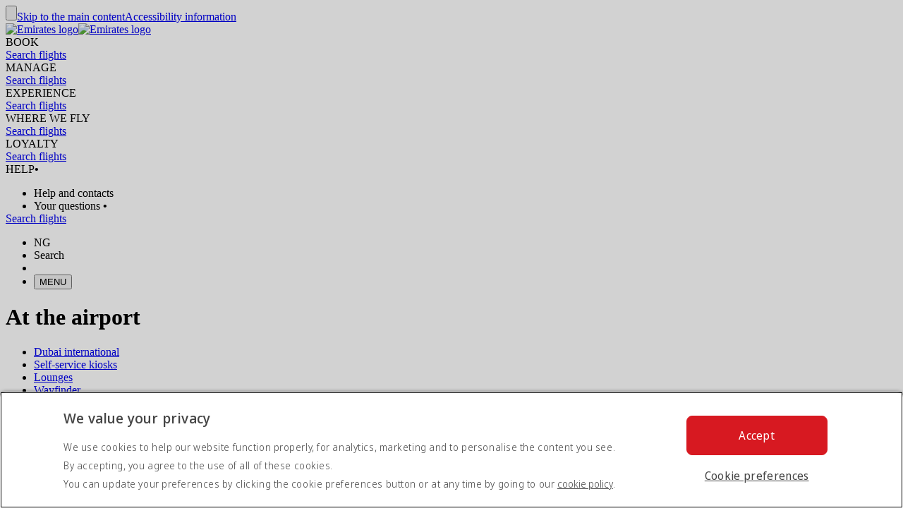

--- FILE ---
content_type: text/html; charset=utf-8
request_url: https://www.emirates.com/ng/english/help/faq-topics/at-the-airport/
body_size: 63708
content:
<!DOCTYPE html><html lang="en-NG" class="en" dir="ltr"><head><meta charset="UTF-8"/><meta http-equiv="X-UA-Compatible" content="IE=edge"/><meta name="viewport" content="width=device-width, initial-scale=1.0, user-scalable=5"/><link rel="preconnect" href="https://c.ekstatic.net/"/><link rel="preconnect" href="https://cdnjs.cloudflare.com/"/><link rel="preconnect" href="https://d21r7jrbwolobe.cloudfront.net/"/><link rel="preconnect" href="https://www.googletagmanager.com"/><link rel="preconnect" href="https://www.google-analytics.com"/><link rel="dns-prefetch" href="https://c.ekstatic.net/"/><link rel="dns-prefetch" href="https://cdnjs.cloudflare.com/"/><link rel="dns-prefetch" href="https://d21r7jrbwolobe.cloudfront.net/"/><link rel="dns-prefetch" href="https://www.googletagmanager.com"/><link rel="dns-prefetch" href="https://www.google-analytics.com"/><meta name="copyright" content="© 2026 The Emirates Group. All Rights Reserved."/><meta name="section" content="Frequently Asked Questions | Help | Emirates"/><meta name="publishdate" content="20230705064141"/><meta name="robots" content="INDEX, FOLLOW"/><meta property="og:type" content="Website"/><meta property="og:image" content="https://c.ekstatic.net/ecl/logos/emirates/emirates-logo-badge.svg"/><meta property="og:site_name" content=" Nigeria"/><meta name="twitter:card" content="summary"/><meta name="twitter:site" content="@emirates"/><meta name="apple-itunes-app" content="app-id=935307149, affiliate-data=myAffiliateData, app-argument=https://itunes.apple.com/gb/app/the-emirates-app/id935307149"/><link href="https://c.ekstatic.net/assets/favicon.ico?h=1.0.422" rel="shortcut icon"/><link rel="apple-touch-icon" href="https://c.ekstatic.net/assets/apple-touch-icon.png?h=1.0.422"/><link rel="manifest" href="/manifest.webmanifest"/><link rel="canonical" href="https://www.emirates.com/ng/english/help/faq-topics/at-the-airport/"/><meta name="title" content="At the airport | Frequently Asked Questions | Help | Emirates"/><meta name="description"/><meta property="og:title" content="At the airport | Frequently Asked Questions | Help | Emirates"/><meta property="og:description"/><title>At the airport | Frequently Asked Questions | Help | Emirates</title><link rel="alternate" href="https://www.emirates.com/af/english/help/faq-topics/at-the-airport/" hrefLang="en-AF"/><link rel="alternate" href="https://www.emirates.com/dz/english/help/faq-topics/at-the-airport/" hrefLang="en-DZ"/><link rel="alternate" href="https://www.emirates.com/dz/french/help/faq-topics/at-the-airport/" hrefLang="fr-DZ"/><link rel="alternate" href="https://www.emirates.com/dz/arabic/help/faq-topics/at-the-airport/" hrefLang="ar-DZ"/><link rel="alternate" href="https://www.emirates.com/ao/english/help/faq-topics/at-the-airport/" hrefLang="en-AO"/><link rel="alternate" href="https://www.emirates.com/ao/portuguese/help/faq-topics/at-the-airport/" hrefLang="pt-AO"/><link rel="alternate" href="https://www.emirates.com/ar/english/help/faq-topics/at-the-airport/" hrefLang="en-AR"/><link rel="alternate" href="https://www.emirates.com/ar/spanish/help/faq-topics/at-the-airport/" hrefLang="es-AR"/><link rel="alternate" href="https://www.emirates.com/au/english/help/faq-topics/at-the-airport/" hrefLang="en-AU"/><link rel="alternate" href="https://www.emirates.com/at/english/help/faq-topics/at-the-airport/" hrefLang="en-AT"/><link rel="alternate" href="https://www.emirates.com/at/german/help/faq-topics/at-the-airport/" hrefLang="de-AT"/><link rel="alternate" href="https://www.emirates.com/bh/english/help/faq-topics/at-the-airport/" hrefLang="en-BH"/><link rel="alternate" href="https://www.emirates.com/bh/arabic/help/faq-topics/at-the-airport/" hrefLang="ar-BH"/><link rel="alternate" href="https://www.emirates.com/bd/english/help/faq-topics/at-the-airport/" hrefLang="en-BD"/><link rel="alternate" href="https://www.emirates.com/be/english/help/faq-topics/at-the-airport/" hrefLang="en-BE"/><link rel="alternate" href="https://www.emirates.com/be/french/help/faq-topics/at-the-airport/" hrefLang="fr-BE"/><link rel="alternate" href="https://www.emirates.com/be/dutch/help/faq-topics/at-the-airport/" hrefLang="nl-BE"/><link rel="alternate" href="https://www.emirates.com/bw/english/help/faq-topics/at-the-airport/" hrefLang="en-BW"/><link rel="alternate" href="https://www.emirates.com/br/english/help/faq-topics/at-the-airport/" hrefLang="en-BR"/><link rel="alternate" href="https://www.emirates.com/br/portuguese/help/faq-topics/at-the-airport/" hrefLang="pt-BR"/><link rel="alternate" href="https://www.emirates.com/bg/english/help/faq-topics/at-the-airport/" hrefLang="en-BG"/><link rel="alternate" href="https://www.emirates.com/kh/english/help/faq-topics/at-the-airport/" hrefLang="en-KH"/><link rel="alternate" href="https://www.emirates.com/ca/english/help/faq-topics/at-the-airport/" hrefLang="en-CA"/><link rel="alternate" href="https://www.emirates.com/ca/french/help/faq-topics/at-the-airport/" hrefLang="fr-CA"/><link rel="alternate" href="https://www.emirates.com/cl/english/help/faq-topics/at-the-airport/" hrefLang="en-CL"/><link rel="alternate" href="https://www.emirates.com/cl/spanish/help/faq-topics/at-the-airport/" hrefLang="es-CL"/><link rel="alternate" href="https://www.emirates.com/cn/english/help/faq-topics/at-the-airport/" hrefLang="en-CN"/><link rel="alternate" href="https://www.emirates.com/cn/chinese/help/faq-topics/at-the-airport/" hrefLang="zh-Hans-CN"/><link rel="alternate" href="https://www.emirates.com/co/english/help/faq-topics/at-the-airport/" hrefLang="en-CO"/><link rel="alternate" href="https://www.emirates.com/co/spanish/help/faq-topics/at-the-airport/" hrefLang="es-CO"/><link rel="alternate" href="https://www.emirates.com/ci/english/help/faq-topics/at-the-airport/" hrefLang="en-CI"/><link rel="alternate" href="https://www.emirates.com/ci/french/help/faq-topics/at-the-airport/" hrefLang="fr-CI"/><link rel="alternate" href="https://www.emirates.com/hr/english/help/faq-topics/at-the-airport/" hrefLang="en-HR"/><link rel="alternate" href="https://www.emirates.com/cy/english/help/faq-topics/at-the-airport/" hrefLang="en-CY"/><link rel="alternate" href="https://www.emirates.com/cy/greek/help/faq-topics/at-the-airport/" hrefLang="el-CY"/><link rel="alternate" href="https://www.emirates.com/cz/english/help/faq-topics/at-the-airport/" hrefLang="en-CZ"/><link rel="alternate" href="https://www.emirates.com/cz/czech/help/faq-topics/at-the-airport/" hrefLang="cs-CZ"/><link rel="alternate" href="https://www.emirates.com/dk/english/help/faq-topics/at-the-airport/" hrefLang="en-DK"/><link rel="alternate" href="https://www.emirates.com/dk/danish/help/faq-topics/at-the-airport/" hrefLang="da-DK"/><link rel="alternate" href="https://www.emirates.com/ec/english/help/faq-topics/at-the-airport/" hrefLang="en-EC"/><link rel="alternate" href="https://www.emirates.com/ec/spanish/help/faq-topics/at-the-airport/" hrefLang="es-EC"/><link rel="alternate" href="https://www.emirates.com/eg/english/help/faq-topics/at-the-airport/" hrefLang="en-EG"/><link rel="alternate" href="https://www.emirates.com/eg/arabic/help/faq-topics/at-the-airport/" hrefLang="ar-EG"/><link rel="alternate" href="https://www.emirates.com/ee/english/help/faq-topics/at-the-airport/" hrefLang="en-EE"/><link rel="alternate" href="https://www.emirates.com/et/english/help/faq-topics/at-the-airport/" hrefLang="en-ET"/><link rel="alternate" href="https://www.emirates.com/fi/english/help/faq-topics/at-the-airport/" hrefLang="en-FI"/><link rel="alternate" href="https://www.emirates.com/fr/english/help/faq-topics/at-the-airport/" hrefLang="en-FR"/><link rel="alternate" href="https://www.emirates.com/fr/french/help/faq-topics/at-the-airport/" hrefLang="fr-FR"/><link rel="alternate" href="https://www.emirates.com/de/english/help/faq-topics/at-the-airport/" hrefLang="en-DE"/><link rel="alternate" href="https://www.emirates.com/de/german/help/faq-topics/at-the-airport/" hrefLang="de-DE"/><link rel="alternate" href="https://www.emirates.com/gh/english/help/faq-topics/at-the-airport/" hrefLang="en-GH"/><link rel="alternate" href="https://www.emirates.com/english/help/faq-topics/at-the-airport/" hrefLang="x-default"/><link rel="alternate" href="https://www.emirates.com/gr/english/help/faq-topics/at-the-airport/" hrefLang="en-GR"/><link rel="alternate" href="https://www.emirates.com/gr/greek/help/faq-topics/at-the-airport/" hrefLang="el-GR"/><link rel="alternate" href="https://www.emirates.com/gn/english/help/faq-topics/at-the-airport/" hrefLang="en-GN"/><link rel="alternate" href="https://www.emirates.com/gn/french/help/faq-topics/at-the-airport/" hrefLang="fr-GN"/><link rel="alternate" href="https://www.emirates.com/hk/english/help/faq-topics/at-the-airport/" hrefLang="en-HK"/><link rel="alternate" href="https://www.emirates.com/hk/chinese/help/faq-topics/at-the-airport/" hrefLang="zh-Hant-HK"/><link rel="alternate" href="https://www.emirates.com/hu/english/help/faq-topics/at-the-airport/" hrefLang="en-HU"/><link rel="alternate" href="https://www.emirates.com/hu/hungarian/help/faq-topics/at-the-airport/" hrefLang="hu-HU"/><link rel="alternate" href="https://www.emirates.com/is/english/help/faq-topics/at-the-airport/" hrefLang="en-IS"/><link rel="alternate" href="https://www.emirates.com/in/english/help/faq-topics/at-the-airport/" hrefLang="en-IN"/><link rel="alternate" href="https://www.emirates.com/id/english/help/faq-topics/at-the-airport/" hrefLang="en-ID"/><link rel="alternate" href="https://www.emirates.com/id/indonesian/help/faq-topics/at-the-airport/" hrefLang="id-ID"/><link rel="alternate" href="https://www.emirates.com/ir/english/help/faq-topics/at-the-airport/" hrefLang="en-IR"/><link rel="alternate" href="https://www.emirates.com/iq/english/help/faq-topics/at-the-airport/" hrefLang="en-IQ"/><link rel="alternate" href="https://www.emirates.com/iq/arabic/help/faq-topics/at-the-airport/" hrefLang="ar-IQ"/><link rel="alternate" href="https://www.emirates.com/ie/english/help/faq-topics/at-the-airport/" hrefLang="en-IE"/><link rel="alternate" href="https://www.emirates.com/il/english/help/faq-topics/at-the-airport/" hrefLang="en-IL"/><link rel="alternate" href="https://www.emirates.com/il/hebrew/help/faq-topics/at-the-airport/" hrefLang="he-IL"/><link rel="alternate" href="https://www.emirates.com/il/arabic/help/faq-topics/at-the-airport/" hrefLang="ar-IL"/><link rel="alternate" href="https://www.emirates.com/it/english/help/faq-topics/at-the-airport/" hrefLang="en-IT"/><link rel="alternate" href="https://www.emirates.com/it/italian/help/faq-topics/at-the-airport/" hrefLang="it-IT"/><link rel="alternate" href="https://www.emirates.com/jp/english/help/faq-topics/at-the-airport/" hrefLang="en-JP"/><link rel="alternate" href="https://www.emirates.com/jp/japanese/help/faq-topics/at-the-airport/" hrefLang="ja-JP"/><link rel="alternate" href="https://www.emirates.com/jo/english/help/faq-topics/at-the-airport/" hrefLang="en-JO"/><link rel="alternate" href="https://www.emirates.com/jo/arabic/help/faq-topics/at-the-airport/" hrefLang="ar-JO"/><link rel="alternate" href="https://www.emirates.com/ke/english/help/faq-topics/at-the-airport/" hrefLang="en-KE"/><link rel="alternate" href="https://www.emirates.com/kr/english/help/faq-topics/at-the-airport/" hrefLang="en-KR"/><link rel="alternate" href="https://www.emirates.com/kr/korean/help/faq-topics/at-the-airport/" hrefLang="ko-KR"/><link rel="alternate" href="https://www.emirates.com/kw/english/help/faq-topics/at-the-airport/" hrefLang="en-KW"/><link rel="alternate" href="https://www.emirates.com/kw/arabic/help/faq-topics/at-the-airport/" hrefLang="ar-KW"/><link rel="alternate" href="https://www.emirates.com/lv/english/help/faq-topics/at-the-airport/" hrefLang="en-LV"/><link rel="alternate" href="https://www.emirates.com/lb/english/help/faq-topics/at-the-airport/" hrefLang="en-LB"/><link rel="alternate" href="https://www.emirates.com/lb/french/help/faq-topics/at-the-airport/" hrefLang="fr-LB"/><link rel="alternate" href="https://www.emirates.com/lb/arabic/help/faq-topics/at-the-airport/" hrefLang="ar-LB"/><link rel="alternate" href="https://www.emirates.com/ly/english/help/faq-topics/at-the-airport/" hrefLang="en-LY"/><link rel="alternate" href="https://www.emirates.com/ly/arabic/help/faq-topics/at-the-airport/" hrefLang="ar-LY"/><link rel="alternate" href="https://www.emirates.com/lt/english/help/faq-topics/at-the-airport/" hrefLang="en-LT"/><link rel="alternate" href="https://www.emirates.com/mg/english/help/faq-topics/at-the-airport/" hrefLang="en-MG"/><link rel="alternate" href="https://www.emirates.com/mg/french/help/faq-topics/at-the-airport/" hrefLang="fr-MG"/><link rel="alternate" href="https://www.emirates.com/my/english/help/faq-topics/at-the-airport/" hrefLang="en-MY"/><link rel="alternate" href="https://www.emirates.com/mv/english/help/faq-topics/at-the-airport/" hrefLang="en-MV"/><link rel="alternate" href="https://www.emirates.com/mt/english/help/faq-topics/at-the-airport/" hrefLang="en-MT"/><link rel="alternate" href="https://www.emirates.com/mu/english/help/faq-topics/at-the-airport/" hrefLang="en-MU"/><link rel="alternate" href="https://www.emirates.com/mx/english/help/faq-topics/at-the-airport/" hrefLang="en-MX"/><link rel="alternate" href="https://www.emirates.com/mx/spanish/help/faq-topics/at-the-airport/" hrefLang="es-MX"/><link rel="alternate" href="https://www.emirates.com/ma/english/help/faq-topics/at-the-airport/" hrefLang="en-MA"/><link rel="alternate" href="https://www.emirates.com/ma/french/help/faq-topics/at-the-airport/" hrefLang="fr-MA"/><link rel="alternate" href="https://www.emirates.com/ma/arabic/help/faq-topics/at-the-airport/" hrefLang="ar-MA"/><link rel="alternate" href="https://www.emirates.com/mz/english/help/faq-topics/at-the-airport/" hrefLang="en-MZ"/><link rel="alternate" href="https://www.emirates.com/mz/portuguese/help/faq-topics/at-the-airport/" hrefLang="pt-MZ"/><link rel="alternate" href="https://www.emirates.com/mm/english/help/faq-topics/at-the-airport/" hrefLang="en-MM"/><link rel="alternate" href="https://www.emirates.com/nl/english/help/faq-topics/at-the-airport/" hrefLang="en-NL"/><link rel="alternate" href="https://www.emirates.com/nl/dutch/help/faq-topics/at-the-airport/" hrefLang="nl-NL"/><link rel="alternate" href="https://www.emirates.com/nz/english/help/faq-topics/at-the-airport/" hrefLang="en-NZ"/><link rel="alternate" href="https://www.emirates.com/ng/english/help/faq-topics/at-the-airport/" hrefLang="en-NG"/><link rel="alternate" href="https://www.emirates.com/no/english/help/faq-topics/at-the-airport/" hrefLang="en-NO"/><link rel="alternate" href="https://www.emirates.com/no/norwegian/help/faq-topics/at-the-airport/" hrefLang="nb-NO"/><link rel="alternate" href="https://www.emirates.com/om/english/help/faq-topics/at-the-airport/" hrefLang="en-OM"/><link rel="alternate" href="https://www.emirates.com/om/arabic/help/faq-topics/at-the-airport/" hrefLang="ar-OM"/><link rel="alternate" href="https://www.emirates.com/pk/english/help/faq-topics/at-the-airport/" hrefLang="en-PK"/><link rel="alternate" href="https://www.emirates.com/pa/english/help/faq-topics/at-the-airport/" hrefLang="en-PA"/><link rel="alternate" href="https://www.emirates.com/pa/spanish/help/faq-topics/at-the-airport/" hrefLang="es-PA"/><link rel="alternate" href="https://www.emirates.com/pe/english/help/faq-topics/at-the-airport/" hrefLang="en-PE"/><link rel="alternate" href="https://www.emirates.com/pe/spanish/help/faq-topics/at-the-airport/" hrefLang="es-PE"/><link rel="alternate" href="https://www.emirates.com/ph/english/help/faq-topics/at-the-airport/" hrefLang="en-PH"/><link rel="alternate" href="https://www.emirates.com/pl/english/help/faq-topics/at-the-airport/" hrefLang="en-PL"/><link rel="alternate" href="https://www.emirates.com/pl/polish/help/faq-topics/at-the-airport/" hrefLang="pl-PL"/><link rel="alternate" href="https://www.emirates.com/pt/english/help/faq-topics/at-the-airport/" hrefLang="en-PT"/><link rel="alternate" href="https://www.emirates.com/pt/portuguese/help/faq-topics/at-the-airport/" hrefLang="pt-PT"/><link rel="alternate" href="https://www.emirates.com/qa/english/help/faq-topics/at-the-airport/" hrefLang="en-QA"/><link rel="alternate" href="https://www.emirates.com/qa/arabic/help/faq-topics/at-the-airport/" hrefLang="ar-QA"/><link rel="alternate" href="https://www.emirates.com/ro/english/help/faq-topics/at-the-airport/" hrefLang="en-RO"/><link rel="alternate" href="https://www.emirates.com/ru/english/help/faq-topics/at-the-airport/" hrefLang="en-RU"/><link rel="alternate" href="https://www.emirates.com/ru/russian/help/faq-topics/at-the-airport/" hrefLang="ru-RU"/><link rel="alternate" href="https://www.emirates.com/sa/english/help/faq-topics/at-the-airport/" hrefLang="en-SA"/><link rel="alternate" href="https://www.emirates.com/sa/arabic/help/faq-topics/at-the-airport/" hrefLang="ar-SA"/><link rel="alternate" href="https://www.emirates.com/sn/english/help/faq-topics/at-the-airport/" hrefLang="en-SN"/><link rel="alternate" href="https://www.emirates.com/sn/french/help/faq-topics/at-the-airport/" hrefLang="fr-SN"/><link rel="alternate" href="https://www.emirates.com/sc/english/help/faq-topics/at-the-airport/" hrefLang="en-SC"/><link rel="alternate" href="https://www.emirates.com/sg/english/help/faq-topics/at-the-airport/" hrefLang="en-SG"/><link rel="alternate" href="https://www.emirates.com/za/english/help/faq-topics/at-the-airport/" hrefLang="en-ZA"/><link rel="alternate" href="https://www.emirates.com/es/english/help/faq-topics/at-the-airport/" hrefLang="en-ES"/><link rel="alternate" href="https://www.emirates.com/es/spanish/help/faq-topics/at-the-airport/" hrefLang="es-ES"/><link rel="alternate" href="https://www.emirates.com/lk/english/help/faq-topics/at-the-airport/" hrefLang="en-LK"/><link rel="alternate" href="https://www.emirates.com/sd/english/help/faq-topics/at-the-airport/" hrefLang="en-SD"/><link rel="alternate" href="https://www.emirates.com/sd/arabic/help/faq-topics/at-the-airport/" hrefLang="ar-SD"/><link rel="alternate" href="https://www.emirates.com/se/english/help/faq-topics/at-the-airport/" hrefLang="en-SE"/><link rel="alternate" href="https://www.emirates.com/se/swedish/help/faq-topics/at-the-airport/" hrefLang="sv-SE"/><link rel="alternate" href="https://www.emirates.com/ch/english/help/faq-topics/at-the-airport/" hrefLang="en-CH"/><link rel="alternate" href="https://www.emirates.com/ch/german/help/faq-topics/at-the-airport/" hrefLang="de-CH"/><link rel="alternate" href="https://www.emirates.com/ch/french/help/faq-topics/at-the-airport/" hrefLang="fr-CH"/><link rel="alternate" href="https://www.emirates.com/ch/italian/help/faq-topics/at-the-airport/" hrefLang="it-CH"/><link rel="alternate" href="https://www.emirates.com/sy/english/help/faq-topics/at-the-airport/" hrefLang="en-SY"/><link rel="alternate" href="https://www.emirates.com/sy/arabic/help/faq-topics/at-the-airport/" hrefLang="ar-SY"/><link rel="alternate" href="https://www.emirates.com/tw/english/help/faq-topics/at-the-airport/" hrefLang="en-TW"/><link rel="alternate" href="https://www.emirates.com/tw/chinese/help/faq-topics/at-the-airport/" hrefLang="zh-Hant-TW"/><link rel="alternate" href="https://www.emirates.com/tz/english/help/faq-topics/at-the-airport/" hrefLang="en-TZ"/><link rel="alternate" href="https://www.emirates.com/th/english/help/faq-topics/at-the-airport/" hrefLang="en-TH"/><link rel="alternate" href="https://www.emirates.com/th/thai/help/faq-topics/at-the-airport/" hrefLang="th-TH"/><link rel="alternate" href="https://www.emirates.com/tn/english/help/faq-topics/at-the-airport/" hrefLang="en-TN"/><link rel="alternate" href="https://www.emirates.com/tn/french/help/faq-topics/at-the-airport/" hrefLang="fr-TN"/><link rel="alternate" href="https://www.emirates.com/tr/english/help/faq-topics/at-the-airport/" hrefLang="en-TR"/><link rel="alternate" href="https://www.emirates.com/tr/turkish/help/faq-topics/at-the-airport/" hrefLang="tr-TR"/><link rel="alternate" href="https://www.emirates.com/ug/english/help/faq-topics/at-the-airport/" hrefLang="en-UG"/><link rel="alternate" href="https://www.emirates.com/ua/english/help/faq-topics/at-the-airport/" hrefLang="en-UA"/><link rel="alternate" href="https://www.emirates.com/ua/russian/help/faq-topics/at-the-airport/" hrefLang="ru-UA"/><link rel="alternate" href="https://www.emirates.com/ae/english/help/faq-topics/at-the-airport/" hrefLang="en-AE"/><link rel="alternate" href="https://www.emirates.com/ae/arabic/help/faq-topics/at-the-airport/" hrefLang="ar-AE"/><link rel="alternate" href="https://www.emirates.com/uk/english/help/faq-topics/at-the-airport/" hrefLang="en-GB"/><link rel="alternate" href="https://www.emirates.com/us/english/help/faq-topics/at-the-airport/" hrefLang="en-US"/><link rel="alternate" href="https://www.emirates.com/uy/english/help/faq-topics/at-the-airport/" hrefLang="en-UY"/><link rel="alternate" href="https://www.emirates.com/uy/spanish/help/faq-topics/at-the-airport/" hrefLang="es-UY"/><link rel="alternate" href="https://www.emirates.com/vn/english/help/faq-topics/at-the-airport/" hrefLang="en-VN"/><link rel="alternate" href="https://www.emirates.com/vn/vietnamese/help/faq-topics/at-the-airport/" hrefLang="vi-VN"/><link rel="alternate" href="https://www.emirates.com/ye/english/help/faq-topics/at-the-airport/" hrefLang="en-YE"/><link rel="alternate" href="https://www.emirates.com/ye/arabic/help/faq-topics/at-the-airport/" hrefLang="ar-YE"/><link rel="alternate" href="https://www.emirates.com/zm/english/help/faq-topics/at-the-airport/" hrefLang="en-ZM"/><link rel="alternate" href="https://www.emirates.com/zw/english/help/faq-topics/at-the-airport/" hrefLang="en-ZW"/><base href="https://www.emirates.com"/><link rel="preconnect" href="https://fonts.googleapis.com"/><link rel="preconnect" href="https://fonts.gstatic.com"/><link rel="preload" href="https://fonts.googleapis.com/css2?family=Noto+Sans+Display:wght@300;400;500&amp;&amp;display=swap" as="style" crossorigin="anonymous"/><link rel="stylesheet" href="https://fonts.googleapis.com/css2?family=Noto+Sans+Display:wght@300;400;500&amp;&amp;display=swap" crossorigin="anonymous"/><link rel="preload" href="https://c.ekstatic.net/shared/fonts/iconography/iconography.css" as="style" crossorigin="anonymous"/><link rel="preload" href="https://c.ekstatic.net/shared/fonts/iconography/iconography.woff2?5078cb4a2b9be389d6dda67c3e1207e7" as="font" type="font/woff2" crossorigin="anonymous"/><link rel="stylesheet" href="https://c.ekstatic.net/shared/fonts/iconography/iconography.css" crossorigin="anonymous"/><link rel="preload" href="//c.ekstatic.net/shared/fonts/iconography/ayra.css" as="style" crossorigin="anonymous"/><link rel="stylesheet" href="//c.ekstatic.net/shared/fonts/iconography/ayra.css" crossorigin="anonymous"/><link rel="preload" href="https://c.ekstatic.net/shared/fonts/emirates-v4/emirates-medium.css" as="style" crossorigin="anonymous"/><link rel="stylesheet" href="https://c.ekstatic.net/shared/fonts/emirates-v4/emirates-medium.css" crossorigin="anonymous"/><script nomodule="" defer="" src="https://c.ekstatic.net/ek-externals/js/babel-polyfill/6.26.0/polyfill.min.js"></script><script>
       
  window.process = window.process || {};
  window.process.env = window.process.env || {};
  env = window.process.env;
  env["LAZY_IMAGE_COMPONENT_START_COUNT"]= "2";env["NODE_ENV"]= "production";env["NEXTJS_UI_ASSETS_URL"]= "https://c.ekstatic.net/hlp/uiassets/";env["RE_NEXT_DISABLE_HYDRATION"]= "true";env["ENABLE_LINK_RESOLVER"]= "true";env["AYRA_ICONOGRAPHY_CSS_URL"]= "//c.ekstatic.net/shared/fonts/iconography/ayra";env["DESTINATION_IMAGE_URL"]= "https://c.ekstatic.net/shared/images/destination/v1/airports";env["EK_LAZY_NAV_ENABLED"]= "true";env["ENABLE_AYRA_ICONOGRAPHY"]= "true";env["ENABLE_CUSTOMER_ITINERAY_FLIGHT_NUMBER"]= "true";env["ENABLE_OCSL_WOMF"]= "true";env["ENABLE_UPI_PAYMENT"]= "true";env["ESI_TTL_FOOTER"]= "1h";env["FF_ENABLE_NEW_FOOTER_ENHANCEMENT"]= "true";env["ESI_TTL_HEADER"]= "1h";env["FILE_UPLOAD_BUCKET_URL"]= "https://web-uploads-{{application}}.emirates.group";env["FILE_UPLOAD_DELETE_SERVICE_URL"]= "https://www.emirates.com/service/hlp/file-upload";env["FILE_UPLOAD_MAX_FILE_SIZE"]= "7";env["FF_PET_CAGE_FIELD"]= "true";env["HELP_FAQ_ENDPOINT"]= "https://business-services-cache-hlp-prod.dub.prd01.digitalattract.aws.emirates.prd/api/v1.0";env["HEADER_API"]= "header-v2";env["IS_ADD_DOMAIN_FROM_SERVER"]= "true";env["IS_ENABLE_COMPLAINT_ENHANCED"]= "true";env["WEBCHAT_ENDPOINT"]= "https://www.emirates.com/service/chat";env["PLATINUM_STRETCH_MODAL_ENABLED"]= "true";env["PLATINUM_STRETCH_ALLOWED_TIERS"]= "platinum";env["IS_ENABLE_SPAIN_COMMENT"]= "true";env["IS_GENESYS_MIGRATION"]= "true";env["MEDIA_URL"]= "https://c.ekstatic.net";env["UI_SHARED_ASSETS_URL"]= "https://c.ekstatic.net/shared/icons/";env["ENABLE_ENHANCED_OFFICE_CARD"]= "false";env["GOOGLE_API_KEY"]= "AIzaSyBPlmOvUDdJP4kSU2gdBn-E_iHKB30RCqo";env["FF_ENABLE_GDPR_CHANGES"]= "false";env["MIN_AMOUNT_OF_QUESTIONS"]= "1";env["ENABLE_NLP_SEARCH"]= "true";env["ENABLE_NOTO_SANS_FONT"]= "true";env["ENABLE_BACKTOTOP"]= "true";env["HTTPS_SSL_OP_LEGACY_SERVER_CONNECT"]= "true";env["EWT_STATS_URL"]= "https://www.emirates.com/service/chat/statistics";env["TAX_INV_EXCLUDE_COUNTRIES"]= "BE";env["ENABLE_REFUND_CHANGES"]= "true";env["FF_ENABLE_REFUND_FORM_NEW_REASONS"]= "true";env["FF_ENABLE_REFUND_FORM_UPDATES"]= "true";env["ENABLE_CASAREFUND_ENHANCEMENTS"]= "true";env["FF_ENABLE_STATION_SERVICE_OVER_AIRPORT"]= "true";env["INTERNAL_HOSTNAMES"]= ["www.emirates.com","emirates.com","www.sit.emirates.dev","sit.emirates.dev","www.uat.emirates.dev","uat.emirates.dev"];env["FF_ENHANCED_REFUND_FORM"]= "true";env["FF_REFUND_FORM_PAID_SEAT"]= "true";env["INCLUDE_IN_INITIAL_STATE"]= "operational-updates";env["UI_ASSETS_URL"]= "https://c.ekstatic.net/hlp/uiassets/_next/static/";env["DISABLE_NAV_SEARCH"]= "true";env["ENABLE_GROUP_BOOKING_PASSENGER_VALIDATION"]= "true";env["SSO_OKTA_API_ENDPOINT"]= "https://auth.emirates.com/api/v1";env["OKTA_API_ENDPOINT"]= "https://auth.emirates.com/api/v1";env["PILLAR_SHORT_CODE"]= "hlp";env["SSO_V2_ENABLED"]= "false";env["FF_DISABLE_DEP_DATE"]= "true";env["ANONYMOUS_FEEDBACK_VALIDATIONS"]= {"regEx":"^[a-zA-Z0-9-~&!@#+=?$\\r\\n^*()_{}/:;,'. ]*$","maxLength":3000};
      </script><script defer="" crossorigin="anonymous" src="https://c.ekstatic.net/ek-externals/js/react/17.0.2/react.min.js"></script><script defer="" crossorigin="anonymous" src="https://c.ekstatic.net/ek-externals/js/react-dom/17.0.2/react-dom.min.js"></script><script defer="" crossorigin="anonymous" src="https://c.ekstatic.net/ek-externals/js/moment/2.29.1/moment.min.js"></script><script defer="" crossorigin="anonymous" src="https://d30h1k4x0bnlgu.cloudfront.net/ek-externals/js/vanilla-lazyload/12.0.1/vanilla-lazyload.min.js"></script><script defer="" crossorigin="anonymous" src="https://c.ekstatic.net/ek-externals/js/moment/2.29.1/locale/en-gb.min.js"></script><link rel="preload" as="style" crossorigin="anonymous" href="https://c.ekstatic.net/hlp/uiassets/_next/static/1.0.423_067b480/static/css/static/hlp-rt-1.0.422/common/rendering-engine-styles.js.4b367cfa.css"/><link rel="preload" as="style" crossorigin="anonymous" href="https://c.ekstatic.net/hlp/uiassets/_next/static/1.0.423_067b480/static/css/hlp-rt-rec.ac91fb68.css"/><link rel="preload" as="style" crossorigin="anonymous" href="https://c.ekstatic.net/hlp/uiassets/_next/static/1.0.423_067b480/static/css/hlp-rt-common.53c98d93.css"/><link rel="preload" as="style" crossorigin="anonymous" href="https://c.ekstatic.net/hlp/uiassets/_next/static/1.0.423_067b480/static/css/static/hlp-rt-1.0.422/organisms/faq-category-detail.js.e786437f.css"/><link rel="preload" as="style" crossorigin="anonymous" href="https://c.ekstatic.net/hlp/uiassets/_next/static/1.0.423_067b480/static/css/static/hlp-rt-1.0.422/organisms/faq-topic-listing.js.6c065820.css"/><link rel="preload" as="style" crossorigin="anonymous" href="https://c.ekstatic.net/hlp/uiassets/_next/static/1.0.423_067b480/static/css/static/hlp-rt-1.0.422/organisms/g-o-c-009-footnote-disclaimer.js.2d567bb1.css"/><link rel="preload" as="style" crossorigin="anonymous" href="https://c.ekstatic.net/hlp/uiassets/_next/static/1.0.423_067b480/static/css/static/hlp-rt-1.0.422/layouts/experience-content.js.520dfe15.css"/><script defer="" data-chunk="true" src="https://c.ekstatic.net/hlp/uiassets/_next/static/1.0.423_067b480/static/chunks/main-6178c3999b4f6b20.js"></script><script defer="" data-chunk="true" src="https://c.ekstatic.net/hlp/uiassets/_next/static/1.0.423_067b480/static/chunks/hlp-rt-vendor-cac41846524194c3.js"></script><script defer="" data-chunk="true" src="https://c.ekstatic.net/hlp/uiassets/_next/static/1.0.423_067b480/static/chunks/hlp-rt-rec-8e6d2fae5efd8f08.js"></script><script defer="" data-chunk="true" src="https://c.ekstatic.net/hlp/uiassets/_next/static/1.0.423_067b480/static/chunks/hlp-rt-common-8d06e3f921895142.js"></script><script defer="" data-chunk="true" src="https://c.ekstatic.net/hlp/uiassets/_next/static/1.0.423_067b480/static/chunks/hlp-rt-eklodash-765ec8190c2d07fc.js"></script><script defer="" data-chunk="true" src="https://c.ekstatic.net/hlp/uiassets/_next/static/1.0.423_067b480/static/chunks/static/hlp-rt-1.0.422/layouts/experience-content.js-686dca10f000777c.js"></script><script defer="" data-chunk="true" src="https://c.ekstatic.net/hlp/uiassets/_next/static/1.0.423_067b480/static/chunks/static/hlp-rt-1.0.422/organisms/faq-category-detail.js-5406b4291d0fa569.js"></script><script defer="" data-chunk="true" src="https://c.ekstatic.net/hlp/uiassets/_next/static/1.0.423_067b480/static/chunks/static/hlp-rt-1.0.422/organisms/faq-topic-listing.js-65034d1974ae989e.js"></script><script defer="" data-chunk="true" src="https://c.ekstatic.net/hlp/uiassets/_next/static/1.0.423_067b480/static/chunks/static/hlp-rt-1.0.422/organisms/g-o-c-009-footnote-disclaimer.js-892838fe7079fc85.js"></script><script defer="" data-chunk="true" src="https://c.ekstatic.net/hlp/uiassets/_next/static/1.0.423_067b480/static/chunks/pages/_app-145b8fa0ecf3684a.js"></script><script defer="" data-chunk="true" src="https://c.ekstatic.net/hlp/uiassets/_next/static/1.0.423_067b480/static/chunks/pages/index-0a0e9ecea4ed0302.js"></script><link rel="stylesheet" crossorigin="anonymous" data-href="https://c.ekstatic.net/hlp/uiassets/_next/static/1.0.423_067b480/static/css/static/hlp-rt-1.0.422/common/rendering-engine-styles.js.4b367cfa.css" href="https://c.ekstatic.net/hlp/uiassets/_next/static/1.0.423_067b480/static/css/static/hlp-rt-1.0.422/common/rendering-engine-styles.js.4b367cfa.css"/><link rel="stylesheet" crossorigin="anonymous" data-href="https://c.ekstatic.net/hlp/uiassets/_next/static/1.0.423_067b480/static/css/hlp-rt-rec.ac91fb68.css" href="https://c.ekstatic.net/hlp/uiassets/_next/static/1.0.423_067b480/static/css/hlp-rt-rec.ac91fb68.css"/><link rel="stylesheet" crossorigin="anonymous" data-href="https://c.ekstatic.net/hlp/uiassets/_next/static/1.0.423_067b480/static/css/hlp-rt-common.53c98d93.css" href="https://c.ekstatic.net/hlp/uiassets/_next/static/1.0.423_067b480/static/css/hlp-rt-common.53c98d93.css"/><link rel="stylesheet" crossorigin="anonymous" data-href="https://c.ekstatic.net/hlp/uiassets/_next/static/1.0.423_067b480/static/css/static/hlp-rt-1.0.422/organisms/faq-category-detail.js.e786437f.css" href="https://c.ekstatic.net/hlp/uiassets/_next/static/1.0.423_067b480/static/css/static/hlp-rt-1.0.422/organisms/faq-category-detail.js.e786437f.css"/><link rel="stylesheet" crossorigin="anonymous" data-href="https://c.ekstatic.net/hlp/uiassets/_next/static/1.0.423_067b480/static/css/static/hlp-rt-1.0.422/organisms/faq-topic-listing.js.6c065820.css" href="https://c.ekstatic.net/hlp/uiassets/_next/static/1.0.423_067b480/static/css/static/hlp-rt-1.0.422/organisms/faq-topic-listing.js.6c065820.css"/><link rel="stylesheet" crossorigin="anonymous" data-href="https://c.ekstatic.net/hlp/uiassets/_next/static/1.0.423_067b480/static/css/static/hlp-rt-1.0.422/organisms/g-o-c-009-footnote-disclaimer.js.2d567bb1.css" href="https://c.ekstatic.net/hlp/uiassets/_next/static/1.0.423_067b480/static/css/static/hlp-rt-1.0.422/organisms/g-o-c-009-footnote-disclaimer.js.2d567bb1.css"/><link rel="stylesheet" crossorigin="anonymous" data-href="https://c.ekstatic.net/hlp/uiassets/_next/static/1.0.423_067b480/static/css/static/hlp-rt-1.0.422/layouts/experience-content.js.520dfe15.css" href="https://c.ekstatic.net/hlp/uiassets/_next/static/1.0.423_067b480/static/css/static/hlp-rt-1.0.422/layouts/experience-content.js.520dfe15.css"/></head><body><div id="__next" data-reactroot=""><div data-auto="accessibility-links" class="e-container"><input type="button" aria-hidden="true" class="accessibility-links__hidden-btn hidden-control" tabindex="-1"/><a href="#maincontent" class="focusout-button link link--default accessibility-links__button hidden-control call-to-action call-to-action__secondary call-to-action--middle"><span class="link__text">Skip to the main content</span></a><a href="/ng/english/information/accessibility/" class="focusout-button link link--default accessibility-links__button hidden-control call-to-action call-to-action__secondary call-to-action--middle"><span class="link__text">Accessibility information</span></a></div><header data-auto="header" role="presentation"><div class="main-navigation"><div class="e-container e-container--relative"><a href="/ng/english/" data-id="header_logo_link" data-link="Emirates Logo" class="focusout-button brand-logo"><img alt="Emirates logo" class="brand-logo__image" src="https://c.ekstatic.net/ecl/logos/emirates/emirates-logo-badge.svg?h=d-52wmsnqryhi7L83BAKpg"/><img alt="Emirates logo" class="brand-logo__image-small" src="https://c.ekstatic.net/ecl/logos/emirates/emirates-logo-horizontal.svg?h=nMiqF1sXP0LwuM-vCquofw"/></a></div><div class="e-container main-navigation__container"><div class="main-navigation__content"><nav class="main-navigation__nav"><div><div class="nav__desktop-wrapper"><a data-id="header_nav_link" data-link="BOOK" aria-expanded="false" role="link" class="focusout-button link nav__list-item-text nav__list-item-text--desktop header-popup__btn header-popup__btn--uppercase call-to-action call-to-action--multiline"><div class="call-to-action__multiline-wrapper header-popup__btn-content"><span class="header-popup__btn-content-wrapper">BOOK</span><span aria-hidden="true" class="header-popup__arrow"></span></div></a><div style="top:100%" class="header-popup__wrapper header-popup__wrapper--with-tabs"><div><div class="header-popup__content"><a data-id="header_nav_cta" data-link="BOOK:Search Flights" href="/ng/english/book/" class="focusout-button link header-popup__search call-to-action call-to-action__primary call-to-action--small">Search flights</a></div></div></div><a data-id="header_nav_link" data-link="MANAGE" aria-expanded="false" role="link" class="focusout-button link nav__list-item-text nav__list-item-text--desktop header-popup__btn header-popup__btn--uppercase call-to-action call-to-action--multiline"><div class="call-to-action__multiline-wrapper header-popup__btn-content"><span class="header-popup__btn-content-wrapper">MANAGE</span><span aria-hidden="true" class="header-popup__arrow"></span></div></a><div style="top:100%" class="header-popup__wrapper header-popup__wrapper--with-tabs"><div><div class="header-popup__content"><a data-id="header_nav_cta" data-link="MANAGE:Search Flights" href="/ng/english/book/" class="focusout-button link header-popup__search call-to-action call-to-action__primary call-to-action--small">Search flights</a></div></div></div><a data-id="header_nav_link" data-link="EXPERIENCE" aria-expanded="false" role="link" class="focusout-button link nav__list-item-text nav__list-item-text--desktop header-popup__btn header-popup__btn--uppercase call-to-action call-to-action--multiline"><div class="call-to-action__multiline-wrapper header-popup__btn-content"><span class="header-popup__btn-content-wrapper">EXPERIENCE</span><span aria-hidden="true" class="header-popup__arrow"></span></div></a><div style="top:100%" class="header-popup__wrapper header-popup__wrapper--with-tabs"><div><div class="header-popup__content"><a data-id="header_nav_cta" data-link="EXPERIENCE:Search Flights" href="/ng/english/book/" class="focusout-button link header-popup__search call-to-action call-to-action__primary call-to-action--small">Search flights</a></div></div></div><a data-id="header_nav_link" data-link="WHERE WE FLY" aria-expanded="false" role="link" class="focusout-button link nav__list-item-text nav__list-item-text--desktop header-popup__btn header-popup__btn--uppercase call-to-action call-to-action--multiline"><div class="call-to-action__multiline-wrapper header-popup__btn-content"><span class="header-popup__btn-content-wrapper">WHERE WE FLY </span><span aria-hidden="true" class="header-popup__arrow"></span></div></a><div style="top:100%" class="header-popup__wrapper header-popup__wrapper--with-tabs"><div><div class="header-popup__content"><a data-id="header_nav_cta" data-link="WHERE WE FLY:Search Flights" href="/ng/english/book/" class="focusout-button link header-popup__search call-to-action call-to-action__primary call-to-action--small">Search flights</a></div></div></div><a data-id="header_nav_link" data-link="LOYALTY" aria-expanded="false" role="link" class="focusout-button link nav__list-item-text nav__list-item-text--desktop header-popup__btn header-popup__btn--uppercase call-to-action call-to-action--multiline"><div class="call-to-action__multiline-wrapper header-popup__btn-content"><span class="header-popup__btn-content-wrapper">LOYALTY</span><span aria-hidden="true" class="header-popup__arrow"></span></div></a><div style="top:100%" class="header-popup__wrapper header-popup__wrapper--with-tabs"><div><div class="header-popup__content"><a data-id="header_nav_cta" data-link="LOYALTY:Search Flights" href="/ng/english/book/" class="focusout-button link header-popup__search call-to-action call-to-action__primary call-to-action--small">Search flights</a></div></div></div><a data-id="header_nav_link" data-link="HELP" aria-expanded="true" role="link" class="focusout-button link nav__list-item-text nav__list-item-text--desktop nav__list-item-text--dotted header-popup__btn header-popup__btn--active header-popup__btn--uppercase call-to-action call-to-action--multiline"><div class="call-to-action__multiline-wrapper header-popup__btn-content"><span class="header-popup__btn-content-wrapper">HELP<b class="nav__dot">•</b></span><span aria-hidden="true" class="header-popup__arrow"></span></div></a><div style="top:100%" class="header-popup__wrapper header-popup__wrapper--active header-popup__wrapper--with-tabs"><div><div class="header-popup__content"><div class="second-level-menu second-level-menu--desktop tabs"><div class=""><ul class="second-level-menu__list tabs__list" role="tablist" style="margin-bottom:0"><li role="presentation" class="second-level-menu__list-item tabs__active-tab"><span aria-controls="tabList__380__0" tabindex="0" role="tab" aria-selected="false" aria-hidden="false" class="focusout-button second-level-menu__list-item-text second-level-menu__list-item-text--desktop">Help and contacts</span><div role="tabpanel" id="tabList__380__0" class="second-level-menu__wrapper tabs__wrapper"></div></li><li role="presentation" class="second-level-menu__list-item tabs__active-tab"><span aria-controls="tabList__380__1" tabindex="0" role="tab" aria-selected="false" aria-hidden="false" class="focusout-button second-level-menu__list-item-text second-level-menu__list-item-text--desktop">Your questions<!-- --> <b class="second-level-menu__dot">•</b></span><div role="tabpanel" id="tabList__380__1" class="second-level-menu__wrapper tabs__wrapper"></div></li></ul></div></div><a data-id="header_nav_cta" data-link="HELP:Search Flights" href="/ng/english/book/" class="focusout-button link header-popup__search call-to-action call-to-action__primary call-to-action--small">Search flights</a></div></div></div></div></div></nav><ul class="header-buttons"><li class="header-buttons__item"><div><a data-id="header_nav_icon" data-link="Widget:Select your country and language" aria-expanded="false" aria-label="Select language. Currently selected: english, NG" role="link" class="focusout-button link header-buttons__flag-container--desktop header-popup__btn header-popup__btn--uppercase call-to-action call-to-action--multiline"><div class="call-to-action__multiline-wrapper header-popup__btn-content"><span class="header-popup__btn-content-wrapper"><span class="header-buttons__flag-container"><div class="icon-item header-buttons__flag"><div class="icon icon-globe-map header-buttons__icon-size"></div></div><span class="header-buttons__flag-text">NG</span></span></span><span aria-hidden="true" class="header-popup__arrow"></span></div></a></div></li><li class="header-buttons__item header-buttons__item--search header-buttons__no-popup"><a data-id="header_nav_icon" data-link="Widget:Site Search" aria-expanded="false" role="link" class="focusout-button link header-popup__btn header-popup__btn--uppercase call-to-action call-to-action--multiline"><div class="call-to-action__multiline-wrapper header-popup__btn-content"><span class="header-popup__btn-content-wrapper"><span dir="auto" class="pictogram-wrapper" aria-hidden="true"><i class="icon icon-search"></i></span><span class="hidden-control">Search</span></span><span aria-hidden="true" class="header-popup__arrow"></span></div></a></li><li class="header-buttons__item"><span></span></li><li class="header-buttons__item"><button type="button" class="main-navigation__burger">MENU</button></li></ul></div></div><script src="" defer=""></script></div><div id="seo_links"><span style="display:none">Book</span><span style="display:none">About booking online</span><span style="display:none">Manage</span><span style="display:none">Before you fly</span><span style="display:none">Baggage</span><span style="display:none">Visa and passport</span><span style="display:none">Inflight experience</span><span style="display:none">The Emirates Experience</span><span style="display:none">Dubai Experience</span><span style="display:none">Family travel</span><span style="display:none">Fly Better</span><span style="display:none">Our destinations</span><span style="display:none">Explore Dubai</span><span style="display:none">Our travel partners</span><span style="display:none">Explore</span><span style="display:none">Emirates Skywards</span><span style="display:none">Business Rewards</span><span style="display:none">Help and contacts</span><span style="display:none">Your questions</span><a href="/ng/english/book/" style="display:none">Book flights</a><a href="/ng/english/book/about-booking-online/emirates-app/" style="display:none">The Emirates App</a><a href="/ng/english/manage-booking/" style="display:none">Manage your booking</a><a href="/ng/english/before-you-fly/" style="display:none">Before you fly</a><a href="/ng/english/before-you-fly/baggage/" style="display:none">Baggage information</a><a href="/ng/english/before-you-fly/visa-passport-information/find-uae-visa-requirements/" style="display:none">Find your visa requirements</a><a href="/ng/english/experience/woyf/" style="display:none">What&#x27;s on your flight</a><a href="/ng/english/experience/" style="display:none">Your journey starts here</a><a href="/ng/english/dubai-experience/" style="display:none">Plan your trip to Dubai</a><a href="/ng/english/family/" style="display:none">Travelling with your family</a><a href="/ng/english/experience/fly-better/" style="display:none">Fly Better</a><a href="/ng/english/destinations/" style="display:none">Destinations</a><a href="/ng/english/dubai/" style="display:none">Explore Dubai</a><a href="/ng/english/travel-partners/" style="display:none">Air and ground partners</a><a href="/ng/english/destinations/" style="display:none">Explore Emirates destinations</a><a href="/ng/english/skywards/registration/" style="display:none">Join Emirates Skywards</a><a href="/ng/english/business-rewards/registration.aspx" style="display:none">Register your company</a><a href="/ng/english/help/" style="display:none">Help and contacts</a><a href="/ng/english/help/faqs/" style="display:none">FAQs</a><a href="/ng/english/book/" style="display:none">Search for a flight</a><a href="/ng/english/book/planning-your-trip/" style="display:none">Planning your trip</a><a href="/ng/english/book/travel-services/" style="display:none">Travel services</a><a href="/ng/english/book/transportation/" style="display:none">Transportation</a><a href="/ng/english/book/about-booking-online/emirates-seat-selection/" style="display:none">Seat selection</a><a href="/ng/english/book/about-booking-online/emirates-app/" style="display:none">The Emirates App</a><a href="/ng/english/manage-booking/" style="display:none">Retrieve your booking</a><a href="/ng/english/manage-booking/online-check-in/" style="display:none">Check in online</a><a href="/ng/english/manage-booking/flight-status/" style="display:none">Flight status</a><a href="/ng/english/before-you-fly/travel/" style="display:none">Travel information</a><a href="/ng/english/before-you-fly/health/" style="display:none">Health</a><a href="/ng/english/before-you-fly/dubai-international-airport/" style="display:none">Dubai International</a><a href="/ng/english/before-you-fly/baggage/" style="display:none">Baggage information</a><a href="/ng/english/before-you-fly/baggage/delayed-damaged-baggage/" style="display:none">Delayed or damaged baggage</a><a href="/ng/english/before-you-fly/visa-passport-information/" style="display:none">Visa and passport information</a><a href="/ng/english/before-you-fly/visa-passport-information/uae-visa-information/" style="display:none">UAE visas</a><a href="/ng/english/experience/cabin-features/" style="display:none">Cabin features</a><a href="/ng/english/experience/inflight-entertainment/" style="display:none">Inflight entertainment</a><a href="/ng/english/experience/dining/" style="display:none">Dining</a><a href="/ng/english/experience/our-fleet/" style="display:none">Our fleet</a><a href="/ng/english/experience/" style="display:none">The Emirates Experience</a><a href="/ng/english/experience/our-lounges/" style="display:none">Our lounges</a><a href="/ng/english/experience/shop-emirates/" style="display:none">Shop Emirates</a><a href="/ng/english/dubai-experience/" style="display:none">Create a Dubai Experience</a><a href="/ng/english/dubai-experience/experiences/" style="display:none">Experiences &amp; Activities</a><a href="/ng/english/discover-dubai/dubai-experience/" style="display:none">Explore Dubai &amp; the UAE</a><a href="/ng/english/family/planning-your-family-trip/" style="display:none">Planning your family trip</a><a href="/ng/english/family/at-the-airport/" style="display:none">At the airport</a><a href="/ng/english/family/on-board/" style="display:none">On board</a><a href="/ng/english/family/fun-for-kids/" style="display:none">Fun for kids</a><a href="/ng/english/experience/fly-better/reasons-to-fly-better/" style="display:none">Reasons to fly better</a><a href="/ng/english/destinations/" style="display:none">Where we fly</a><a href="/ng/english/discover-dubai/" style="display:none">Discover Dubai</a><a href="/ng/english/destinations/" style="display:none">Latest destinations</a><a href="/ng/english/dubai/explore/" style="display:none">Explore</a><a href="/ng/english/travel-partners/" style="display:none">Our travel partners</a><a href="/ng/english/skywards/partners/" style="display:none">Emirates Skywards partners</a><a href="/ng/english/destinations/route-map/" style="display:none">Route map</a><a href="/ng/english/destinations/holiday-inspiration/" style="display:none">Holiday inspiration</a><a href="/ng/english/skywards/" style="display:none">About Emirates Skywards</a><a href="/ng/english/business-rewards/" style="display:none">Business Rewards</a><a href="/ng/english/help/" style="display:none">Help and contacts</a><a href="/ng/english/help/travel-updates/" style="display:none">Changes to our operations</a><a href="/ng/english/before-you-fly/health/" style="display:none">Special assistance</a><a href="/ng/english/help/faqs/" style="display:none">Frequently asked questions</a><a href="/ng/english/book/flight-schedules/" style="display:none">Flight schedules</a><a href="/ng/english/book/featured-fares/" style="display:none">Featured fares</a><a href="/ng/english/special-offers/" style="display:none">Special offers</a><a href="/ng/english/book/best-fare-finder/" style="display:none">Best Fare Finder</a><a href="/ng/english/dubai-experience/" style="display:none">Book your trip to Dubai</a><a href="/ng/english/book/planning-your-trip/hotels/" style="display:none">Book a hotel</a><a href="/ng/english/book/planning-your-trip/book-tours-and-activities/" style="display:none">Tours and activities</a><a href="/ng/english/book/planning-your-trip/book-your-holiday/" style="display:none">Book a holiday</a><a href="https://www.marhabaservices.com/ae/english/meet-and-greet" style="display:none">Meet &amp; Greet</a><a href="/ng/english/before-you-fly/dubai-international-airport/dubai-connect/" style="display:none">Dubai Connect</a><a href="/ng/english/book/transportation/book-an-airport-transfer/" style="display:none">Airport transfer</a><a href="/ng/english/book/transportation/car-rental/" style="display:none">Book a car</a><a href="/ng/english/travel-partners/" style="display:none">Airline partners</a><a href="/ng/english/book/about-booking-online/hold-my-fare/" style="display:none">Hold my fare</a><a href="/ng/english/help/faq-topics/cancelling-or-changing-a-booking/faq/can-i-cancel-my-booking-online/" style="display:none">Cancel your booking</a><a href="/ng/english/manage-booking/change-flight/" style="display:none">Change your booking</a><a href="/ng/english/manage-booking/" style="display:none">Choose your seat</a><a href="/ng/english/manage-booking/upgrade-flight/" style="display:none">Upgrade your flight</a><a href="/ng/english/manage-booking/" style="display:none">Manage chauffeur-drive</a><a href="/ng/english/before-you-fly/health/accessible-travel/" style="display:none">Book accessible travel</a><a href="/ng/english/manage-booking/check-in-options/" style="display:none">Check-in options</a><a href="/ng/english/before-you-fly/travel/dangerous-goods-policy/" style="display:none">Guide to dangerous goods</a><a href="/ng/english/before-you-fly/travel/rules-and-notices/" style="display:none">Rules and notices</a><a href="/ng/english/before-you-fly/health/medical-information-form/" style="display:none">Medical information form (MEDIF)</a><a href="/ng/english/before-you-fly/travel/dietary-requirements/" style="display:none">Dietary information</a><a href="/ng/english/before-you-fly/travel/dangerous-goods-policy/" style="display:none">Banned substances in the UAE</a><a href="/ng/english/before-you-fly/dubai-international-airport/emirates-terminal-3/" style="display:none">Emirates Terminal 3</a><a href="/ng/english/before-you-fly/dubai-international-airport/transferring-between-terminals/" style="display:none">Transferring between terminals</a><a href="/ng/english/book/transportation/" style="display:none">To and from the airport</a><a href="/ng/english/before-you-fly/dubai-international-airport/shuttle-service-dubai/" style="display:none">Shuttle services</a><a href="/ng/english/before-you-fly/baggage/checked-baggage/" style="display:none">Checked baggage</a><a href="/ng/english/before-you-fly/baggage/cabin-baggage-rules/" style="display:none">Cabin baggage</a><a href="/ng/english/before-you-fly/baggage/purchase-additional-baggage-allowance/" style="display:none">Purchase more baggage</a><a href="/ng/english/before-you-fly/baggage/unusual-baggage-and-special-allowances/" style="display:none">Extra checked baggage allowances</a><a href="/ng/english/before-you-fly/baggage/baggage-services-dubai/" style="display:none">Baggage services in Dubai</a><a href="/ng/english/before-you-fly/visa-passport-information/travelling-to-and-from-the-united-states/" style="display:none">USA travel authorisation</a><a href="/ng/english/experience/cabin-features/first-class/" style="display:none">First Class</a><a href="/ng/english/experience/cabin-features/business-class/" style="display:none">Business Class</a><a href="/ng/english/experience/cabin-features/premium-economy-class/" style="display:none">Premium Economy </a><a href="/ng/english/experience/cabin-features/economy-class/" style="display:none">Economy Class</a><a href="/ng/english/experience/cabin-features/onboard-comfort/" style="display:none">Onboard comfort</a><a href="/ng/english/experience/inflight-entertainment/ice/" style="display:none">What&#x27;s on ice</a><a href="/ng/english/experience/inflight-entertainment/ice-tv-live/" style="display:none">ice TV Live</a><a href="/ng/english/experience/inflight-entertainment/onboard-wifi/" style="display:none">Onboard Wi-Fi</a><a href="/ng/english/experience/inflight-entertainment/children-entertainment/" style="display:none">Children&#x27;s entertainment</a><a href="/ng/english/experience/inflight-entertainment/podcasts/" style="display:none">Emirates World Interviews</a><a href="/ng/english/experience/dining/first-class/" style="display:none">First Class dining</a><a href="/ng/english/experience/dining/business-class/" style="display:none">Business Class dining</a><a href="/ng/english/experience/dining/premium-economy/" style="display:none">Premium Economy dining</a><a href="/ng/english/experience/dining/economy-class/" style="display:none">Economy Class dining</a><a href="/ng/english/experience/drinks/" style="display:none">Drinks</a><a href="/ng/english/experience/our-fleet/boeing-777/" style="display:none">Boeing 777</a><a href="/ng/english/experience/our-fleet/a380/" style="display:none">Emirates A380</a><a href="/ng/english/experience/our-fleet/a350/" style="display:none">Emirates A350</a><a href="/ng/english/experience/our-fleet/emirates-executive/" style="display:none">Emirates Executive</a><a href="/ng/english/experience/seating-charts/" style="display:none">Seating charts</a><a href="/ng/english/experience/chauffeur-drive/" style="display:none">Chauffeur-drive</a><a href="/ng/english/experience/the-emirates-service/" style="display:none">The Emirates Service</a><a href="/ng/english/experience/seasonal-occasions/" style="display:none">Seasonal occasions</a><a href="/ng/english/experience/review/" style="display:none">Ratings &amp; Reviews</a><a href="/ng/english/experience/contactless-journey/" style="display:none">Contactless journey</a><a href="/ng/english/experience/our-lounges/first-class/" style="display:none">First Class lounge</a><a href="/ng/english/experience/our-lounges/business-class/" style="display:none">Business Class lounge</a><a href="/ng/english/experience/our-lounges/worldwide/" style="display:none">Worldwide lounges</a><a href="/ng/english/experience/our-lounges/partners/" style="display:none">Partner lounges</a><a href="/ng/english/experience/our-lounges/paid-lounge-access/" style="display:none">Paid lounge access</a><a href="/ng/english/experience/our-lounges/marhaba/" style="display:none">marhaba lounge</a><a href="/ng/english/experience/shop-emirates/duty-free/" style="display:none">Emirates duty free collection</a><a href="/ng/english/experience/shop-emirates/official-store/" style="display:none">Emirates Official Store</a><a href="/ng/english/family/planning-your-family-trip/unaccompanied-minors/" style="display:none">Unaccompanied minors</a><a href="/ng/english/before-you-fly/health/before-you-leave/" style="display:none">Pregnancy</a><a href="/ng/english/before-you-fly/baggage/unusual-baggage-and-special-allowances/" style="display:none">Baggage allowances</a><a href="/ng/english/help/faq-topics/special-assistance-and-requests/faq/what-are-the-ticketing-rules-for-child-and-infant-passengers-on-emirates/" style="display:none">Child and infant fare rules</a><a href="/ng/english/help/faq-topics/special-assistance-and-requests/faq/are-there-special-services-if-i-m-travelling-with-young-children-or-infants/" style="display:none">Car seats and bassinets</a><a href="/ng/english/family/on-board/travelling-with-children/" style="display:none">Travelling with children</a><a href="/ng/english/family/on-board/travelling-with-infants/" style="display:none">Travelling with infants</a><a href="/ng/english/help/faq-topics/baggage-and-lost-property/faq/are-there-additional-baggage-allowances-if-i-m-travelling-with-an-infant/" style="display:none">Infant baggage allowance</a><a href="/ng/english/experience/dining/children/" style="display:none">Child and infant meals</a><a href="/ng/english/experience/inflight-entertainment/children-entertainment/" style="display:none">Children’s entertainment</a><a href="/ng/english/family/fun-for-kids/toys/" style="display:none">Kids’ toys</a><a href="/ng/english/family/fun-for-kids/activities-for-kids/" style="display:none">Activities for kids</a><a href="/ng/english/destinations/flights-to-asia-pacific/" style="display:none">Asia and Pacific</a><a href="/ng/english/destinations/flights-to-north-south-america/" style="display:none">Americas</a><a href="/ng/english/destinations/flights-to-africa/" style="display:none">Africa</a><a href="/ng/english/destinations/flights-to-europe/" style="display:none">Europe</a><a href="/ng/english/destinations/flights-to-middle-east/" style="display:none">Middle East</a><a href="/ng/english/destinations/flights-to-hangzhou/" style="display:none">Hangzhou</a><a href="/ng/english/destinations/flights-to-da-nang/" style="display:none">Da Nang</a><a href="/ng/english/destinations/flights-to-shenzhen/" style="display:none">Shenzhen</a><a href="/ng/english/destinations/flights-to-siem-reap/" style="display:none">Siem Reap</a><a href="/ng/english/destinations/flights-to-adelaide/" style="display:none">Adelaide</a><a href="/ng/english/dubai/explore/food-and-drinks/" style="display:none">Food &amp; Drinks</a><a href="/ng/english/dubai/explore/outdoor-and-adventure/" style="display:none">Outdoor &amp; Adventure</a><a href="/ng/english/dubai/explore/fitness-and-wellbeing/" style="display:none">Fitness &amp; Wellbeing</a><a href="/ng/english/dubai/explore/culture/" style="display:none">Culture &amp; Heritage</a><a href="/ng/english/dubai/explore/beach-and-marine/" style="display:none">Beach &amp; Marine</a><a href="/ng/english/dubai/explore/entertainment/" style="display:none">Family entertainment</a><a href="/ng/english/dubai/explore/outdoor-and-adventure/" style="display:none">Outdoor Dining</a><a href="/ng/english/travel-partners/qantas/" style="display:none">Qantas</a><a href="/ng/english/travel-partners/flydubai/" style="display:none">flydubai</a><a href="/ng/english/destinations/holiday-inspiration/beach/" style="display:none">Beach destinations</a><a href="/ng/english/destinations/holiday-inspiration/nature/" style="display:none">Wildlife holidays</a><a href="/ng/english/destinations/holiday-inspiration/history/" style="display:none">History and culture holidays</a><a href="/ng/english/destinations/holiday-inspiration/shop/" style="display:none">City breaks</a><a href="/ng/english/destinations/holiday-inspiration/food/" style="display:none">Holidays for Foodies</a><a href="/ng/english/skywards/membership-tiers/" style="display:none">Membership tiers</a><a href="/ng/english/skywards/flydubai/" style="display:none">flydubai</a><a href="/ng/english/skywards/cash-plus-miles/" style="display:none">Cash+Miles</a><a href="/ng/english/skywards/digital-membership-card/" style="display:none">Digital membership card</a><a href="/ng/english/skywards/my-family/" style="display:none">My family</a><a href="/ng/english/skywards/spend-miles/" style="display:none">Spend Miles</a><a href="/ng/english/skywards/claim-miles/" style="display:none">Claim Miles</a><a href="/ng/english/skywards/do-more-with-your-miles/" style="display:none">Buy Miles</a><a href="/ng/english/skywards/earn-miles/" style="display:none">Earn Miles</a><a href="/ng/english/skywards/skysurfers/" style="display:none">Skywards Skysurfers</a><a href="https://exclusives.skywards.com/" style="display:none">Skywards Exclusives</a><a href="/ng/english/skywards/partners/" style="display:none">Our Partners</a><a href="/ng/english/skywards/partners/skywards-miles-mall/" style="display:none">Skywards Miles Mall</a><a href="/ng/english/skywards/miles-calculator/" style="display:none">Miles Calculator</a><a href="/ng/english/login/account-recovery-page/" style="display:none">Log in to Emirates Skywards</a><a href="/ng/english/skywards/skywards-plus/subscription/" style="display:none">Skywards+</a><a href="/ng/english/business-rewards/registration.aspx" style="display:none">Register your company</a><a href="/ng/english/login/login/" style="display:none">Log in to Business Rewards</a><a href="/ng/english/business-rewards/benefits/" style="display:none">Benefits</a><a href="/ng/english/business-rewards/how-the-programme-works/" style="display:none">How the programme works</a><a href="/ng/english/help/forms/account-query/" style="display:none">Business Rewards account query</a><a href="/ng/english/help/faq-topics/emirates-business-rewards/" style="display:none">Frequently asked questions</a><a href="/ng/english/manage-booking/change-flight/" style="display:none">Changing or cancelling</a><a href="/ng/english/before-you-fly/visa-passport-information/" style="display:none">Visa and passport help</a><a href="/ng/english/help/forms/complaint/" style="display:none">Feedback and complaints</a><a href="/ng/english/before-you-fly/baggage/delayed-damaged-baggage/" style="display:none">Delayed or damage baggage support</a><a href="/ng/english/help/forms/lost-property/" style="display:none">Lost property</a><a href="/ng/english/before-you-fly/dubai-international-airport/dubai-connect/" style="display:none">Dubai Connect</a><a href="/ng/english/help/travel-updates/" style="display:none">Recent travel updates</a><a href="/ng/english/manage-booking/flight-status/" style="display:none">Check your flight status</a><a href="/ng/english/help/accessibility-hub/" style="display:none">Accessible and inclusive travel hub</a><a href="/ng/english/help/faq-topics/special-assistance-and-requests/" style="display:none">Special assistance and requests</a><a href="/ng/english/help/faq-topics/booking-with-emirates/" style="display:none">Booking with Emirates</a><a href="/ng/english/help/faq-topics/our-network-and-codeshares/" style="display:none">Our network and codeshares</a><a href="/ng/english/help/faq-topics/our-other-products/" style="display:none">Our other products</a><a href="/ng/english/help/faq-topics/special-assistance-and-requests/" style="display:none">Special assistance and requests</a><a href="/ng/english/help/faq-topics/baggage-and-lost-property/" style="display:none">Baggage and lost property</a><a href="/ng/english/help/faq-topics/preparing-to-travel/" style="display:none">Preparing to travel</a><a href="/ng/english/help/faq-topics/at-the-airport/" style="display:none">At the airport</a><a href="/ng/english/help/faq-topics/emirates-skywards/" style="display:none">Emirates Skywards</a><a href="/ng/english/help/faq-topics/emirates-business-rewards/" style="display:none">Emirates Business Rewards</a><a href="/ng/english/help/faq-topics/your-on-board-experience/" style="display:none">Your on-board experience</a><a href="/ng/english/help/faq-topics/tools-and-resources/" style="display:none">Tools and resources</a><a href="/ng/english/help/faq-topics/mobile-and-the-emirates-app/" style="display:none">Mobile and The Emirates App</a><a href="/ng/english/help/faq-topics/cancelling-or-changing-a-booking/" style="display:none">Cancelling or changing a booking</a><a href="/ng/english/help/faq-topics/disrupted-travel/" style="display:none">Disrupted travel</a><a href="/ng/english/help/faq-topics/about-emirates/" style="display:none">About Emirates</a></div></header><main id="maincontent"><div id="56027" data-organism="faq-category-detail"><div class="faqcategory-details"><div class="e-container--separator"><div class="page-header"><div class="content-header faqcategory-details__header" id="content-header599"><h1 class="content-header__text content-header__text--large faqcategory-details__text reset-h">At the airport</h1></div></div></div><div class="e-container e-container--separator" itemscope="" itemType="https://schema.org/FAQPage"><div class="sticky-left-nav  "><div class="scroll"><div class="scroll__box scroll__box--use-scroll"><div><ul><li class="active-sticky-nav" data-link-id="95853"><a data-id="leftnav_link" data-link="Dubai international" aria-label="" href="javascript:void(0)" class="focusout-button link call-to-action">Dubai international</a></li><li class="" data-link-id="95854"><a data-id="leftnav_link" data-link="Self-service kiosks" aria-label="" href="javascript:void(0)" class="focusout-button link call-to-action">Self-service kiosks</a></li><li class="" data-link-id="95856"><a data-id="leftnav_link" data-link="Lounges" aria-label="" href="javascript:void(0)" class="focusout-button link call-to-action">Lounges</a></li><li class="" data-link-id="95857"><a data-id="leftnav_link" data-link="Wayfinder" aria-label="" href="javascript:void(0)" class="focusout-button link call-to-action">Wayfinder</a></li><li class="" data-link-id="95858"><a data-id="leftnav_link" data-link="Duty free" aria-label="" href="javascript:void(0)" class="focusout-button link call-to-action">Duty free</a></li></ul></div></div><div class="scroll__bar"></div></div></div><div class="e-container e-container--separator sticky-item" id="95853"><div class="e-container e-container--separator"><div class="content-faq" data-auto="content-faq"><p class="content-faq__content-pre-header-text"></p><div class="content-header" id="content-header600"><h2 class="content-header__text content-header__text--medium reset-h">Dubai international</h2></div><ul class="dropdown-list undefined" data-auto="dropdown-list"><li itemscope="" itemprop="mainEntity" itemtype="https://schema.org/Question" class="focusout-button dropdown-list__item content-faq__dropdown-item dropdown-list__item--selected content-faq__dropdown-item--selected"><button class="dropdown-list__item-button" type="button" aria-controls="dropdown-list__394__0" aria-expanded="true" aria-label="Can I leave the airport when transiting through Dubai?  "><span class="dropdown-list__item-title" aria-hidden="true"><div><h3 id="45443" class="content-faq__cards-header-title" itemProp="name">Can I leave the airport when transiting through Dubai? </h3></div><link itemProp="url" href="/ng/english/help/faq-topics/at-the-airport/faq/can-i-leave-the-airport-when-transiting-through-dubai/"/></span><div class="dropdown-list__item-text-icon"><span class="text-icon"></span><span dir="auto" class="arrow arrow--wrap-in-circle pictogram-wrapper" aria-hidden="true"><i class="icon icon-chevron-up"></i></span></div></button><div role="tabpanel" id="dropdown-list__394__0" class="dropdown-animation" style="height:auto"><div class="dropdown-animation__container dropdown-animation__container--show"><div class="content-faq__item" itemscope="" itemProp="acceptedAnswer" itemType="https://schema.org/Answer"><div itemProp="text"><div class="enhanced-rich-text content-faq__rich-text"><p>This depends on the nationality stated in your passport and on the length of your stop in Dubai. Travellers of most nationalities require visas to enter Dubai, and regulations frequently change, so if you wish to leave the airport while in transit through Dubai, please check your visa requirements with your local UAE embassy before you start your journey. Travellers of certain nationalities may obtain visas at the airport on arrival. Please check the <a class="bodyLink" href="/ng/english/before-you-fly/visa-passport-information/" target="_self" data-id="pagebody_link" data-link="Visa Passport Information Index - Body link">UAE visas page</a>.</p><p>For those who wish to stay at the Dubai International Hotel while in transit through Dubai, reservations can be made directly via email <a class="bodyLink" href="mailto:dih@dca.gov.ae">dih@dca.gov.ae<span class="hidden-control">(opens your email client)</span></a>, or you may wish to inquire into Emirates’ own Dubai Stopovers packages for those who wish to make the most of their time in transit. <a class="bodyLink" href="/ng/english/discover-dubai/dubai-stopover/" target="_self" data-id="pagebody_link" data-link="Dubai Stopover - Body link">Learn more about Dubai Stopovers</a>.</p></div></div></div></div></div></li><li itemscope="" itemprop="mainEntity" itemtype="https://schema.org/Question" class="focusout-button dropdown-list__item content-faq__dropdown-item dropdown-list__item--selected content-faq__dropdown-item--selected"><button class="dropdown-list__item-button" type="button" aria-controls="dropdown-list__394__1" aria-expanded="true" aria-label="Where can I learn more about Dubai International? "><span class="dropdown-list__item-title" aria-hidden="true"><div><h3 id="45674" class="content-faq__cards-header-title" itemProp="name">Where can I learn more about Dubai International?</h3></div><link itemProp="url" href="/ng/english/help/faq-topics/at-the-airport/faq/where-can-i-learn-more-about-dubai-international/"/></span><div class="dropdown-list__item-text-icon"><span class="text-icon"></span><span dir="auto" class="arrow arrow--wrap-in-circle pictogram-wrapper" aria-hidden="true"><i class="icon icon-chevron-up"></i></span></div></button><div role="tabpanel" id="dropdown-list__394__1" class="dropdown-animation" style="height:auto"><div class="dropdown-animation__container dropdown-animation__container--show"><div class="content-faq__item" itemscope="" itemProp="acceptedAnswer" itemType="https://schema.org/Answer"><div itemProp="text"><div class="enhanced-rich-text content-faq__rich-text"><p>For more information, please visit the <a class="bodyLink" href="/ng/english/before-you-fly/dubai-international-airport/" target="_self" data-id="pagebody_link" data-link="Dubai International Airport Index - body link">Dubai International page</a>, or the <a class="bodyLink" href="/ng/english/before-you-fly/visa-passport-information/" target="_self" data-id="pagebody_link" data-link="Visa Passport Information Index - Body link">UAE visas page</a>. Or you can visit the Airport’s own website at <a class="iconExternalLink" href="https://www.dubaiairports.ae" target="_blank"><span class="link__label-text">www.dubaiairports.ae<span class="hidden-control">(Opens an external website in a new tab)</span></span><span dir="auto" class="link__external pictogram-wrapper" aria-label="">&#xfeff;<i class="icon icon-external-link"></i></span></a>.</p></div></div></div></div></div></li><li itemscope="" itemprop="mainEntity" itemtype="https://schema.org/Question" class="focusout-button dropdown-list__item content-faq__dropdown-item dropdown-list__item--selected content-faq__dropdown-item--selected"><button class="dropdown-list__item-button" type="button" aria-controls="dropdown-list__394__2" aria-expanded="true" aria-label="How can I book the Baggage Delivery service? "><span class="dropdown-list__item-title" aria-hidden="true"><div><h3 id="45984" class="content-faq__cards-header-title" itemProp="name">How can I book the Baggage Delivery service?</h3></div><link itemProp="url" href="/ng/english/help/faq-topics/at-the-airport/faq/how-can-i-book-the-baggage-delivery-service/"/></span><div class="dropdown-list__item-text-icon"><span class="text-icon"></span><span dir="auto" class="arrow arrow--wrap-in-circle pictogram-wrapper" aria-hidden="true"><i class="icon icon-chevron-up"></i></span></div></button><div role="tabpanel" id="dropdown-list__394__2" class="dropdown-animation" style="height:auto"><div class="dropdown-animation__container dropdown-animation__container--show"><div class="content-faq__item" itemscope="" itemProp="acceptedAnswer" itemType="https://schema.org/Answer"><div itemProp="text"><div class="enhanced-rich-text content-faq__rich-text"><p>Emirates offers a Baggage Delivery service for customers arriving at Dubai International. Baggage can be delivered anywhere within the UAE – fees vary according to the final delivery point within the UAE.</p><p>You can book the Baggage Delivery service on arrival at Emirates Terminal 3 in Dubai. After passing through Immigration, look out for Emirates Staff, at the Baggage Reclaim area, who will assist you.</p></div></div></div></div></div></li><li itemscope="" itemprop="mainEntity" itemtype="https://schema.org/Question" class="focusout-button dropdown-list__item content-faq__dropdown-item dropdown-list__item--selected content-faq__dropdown-item--selected"><button class="dropdown-list__item-button" type="button" aria-controls="dropdown-list__394__3" aria-expanded="true" aria-label="Will my baggage be delivered if it’s been held by Customs? "><span class="dropdown-list__item-title" aria-hidden="true"><div><h3 id="45881" class="content-faq__cards-header-title" itemProp="name">Will my baggage be delivered if it’s been held by Customs?</h3></div><link itemProp="url" href="/ng/english/help/faq-topics/at-the-airport/faq/will-my-baggage-be-delivered-if-it-s-been-held-by-customs/"/></span><div class="dropdown-list__item-text-icon"><span class="text-icon"></span><span dir="auto" class="arrow arrow--wrap-in-circle pictogram-wrapper" aria-hidden="true"><i class="icon icon-chevron-up"></i></span></div></button><div role="tabpanel" id="dropdown-list__394__3" class="dropdown-animation" style="height:auto"><div class="dropdown-animation__container dropdown-animation__container--show"><div class="content-faq__item" itemscope="" itemProp="acceptedAnswer" itemType="https://schema.org/Answer"><div itemProp="text"><div class="enhanced-rich-text content-faq__rich-text"><p>No – if your bags are held by UAE Customs because they contain items banned from the UAE, you will need to collect your bags personally.</p></div></div></div></div></div></li></ul></div></div><div class="faqcategory-details__backToTopLink"><a session="[object Object]" href="javascript:void(0)" class="focusout-button link link--with-hover-bg link--default link--underline backtotop-link"><span class="link__text link__text--underline">Back to top</span></a></div></div><div class="e-container e-container--separator sticky-item" id="95854"><div class="e-container e-container--separator"><div class="content-faq" data-auto="content-faq"><p class="content-faq__content-pre-header-text"></p><div class="content-header" id="content-header601"><h2 class="content-header__text content-header__text--medium reset-h">Self-service kiosks</h2></div><ul class="dropdown-list undefined" data-auto="dropdown-list"><li itemscope="" itemprop="mainEntity" itemtype="https://schema.org/Question" class="focusout-button dropdown-list__item content-faq__dropdown-item dropdown-list__item--selected content-faq__dropdown-item--selected"><button class="dropdown-list__item-button" type="button" aria-controls="dropdown-list__395__0" aria-expanded="true" aria-label="What can I use the self check-in kiosk for? "><span class="dropdown-list__item-title" aria-hidden="true"><div><h3 id="95860" class="content-faq__cards-header-title" itemProp="name">What can I use the self check-in kiosk for?</h3></div><link itemProp="url" href="/ng/english/help/faq-topics/at-the-airport/faq/what-can-i-use-the-self-check-in-kiosk-for/"/></span><div class="dropdown-list__item-text-icon"><span class="text-icon"></span><span dir="auto" class="arrow arrow--wrap-in-circle pictogram-wrapper" aria-hidden="true"><i class="icon icon-chevron-up"></i></span></div></button><div role="tabpanel" id="dropdown-list__395__0" class="dropdown-animation" style="height:auto"><div class="dropdown-animation__container dropdown-animation__container--show"><div class="content-faq__item" itemscope="" itemProp="acceptedAnswer" itemType="https://schema.org/Answer"><div itemProp="text"><div class="enhanced-rich-text content-faq__rich-text"><p>You can use the self check in kiosk to check in for your flight, send a mobile boarding pass to your phone to present at the airport, or print one out. You can choose your seat, print your baggage tags and use the self check in kiosk to check in your bags and pay for any excess baggage. To get started, just follow the instructions on the screen. All you need is your passport and flight details.</p><p>Our self check-in kiosks are available for all customers at Emirates Terminal 3 in Dubai International. There are some exceptions for customers travelling to the US, China, India and Hong Kong.</p></div></div></div></div></div></li></ul></div></div><div class="faqcategory-details__backToTopLink"><a session="[object Object]" href="javascript:void(0)" class="focusout-button link link--with-hover-bg link--default link--underline backtotop-link"><span class="link__text link__text--underline">Back to top</span></a></div></div><div class="e-container e-container--separator sticky-item" id="95856"><div class="e-container e-container--separator"><div class="content-faq" data-auto="content-faq"><p class="content-faq__content-pre-header-text"></p><div class="content-header" id="content-header602"><h2 class="content-header__text content-header__text--medium reset-h">Lounges</h2></div><ul class="dropdown-list undefined" data-auto="dropdown-list"><li itemscope="" itemprop="mainEntity" itemtype="https://schema.org/Question" class="focusout-button dropdown-list__item content-faq__dropdown-item dropdown-list__item--selected content-faq__dropdown-item--selected"><button class="dropdown-list__item-button" type="button" aria-controls="dropdown-list__396__0" aria-expanded="true" aria-label="How can I access an Emirates Lounge at the airport? "><span class="dropdown-list__item-title" aria-hidden="true"><div><h3 id="95861" class="content-faq__cards-header-title" itemProp="name">How can I access an Emirates Lounge at the airport?</h3></div><link itemProp="url" href="/ng/english/help/faq-topics/at-the-airport/faq/how-can-i-access-an-emirates-lounge-at-the-airport/"/></span><div class="dropdown-list__item-text-icon"><span class="text-icon"></span><span dir="auto" class="arrow arrow--wrap-in-circle pictogram-wrapper" aria-hidden="true"><i class="icon icon-chevron-up"></i></span></div></button><div role="tabpanel" id="dropdown-list__396__0" class="dropdown-animation" style="height:auto"><div class="dropdown-animation__container dropdown-animation__container--show"><div class="content-faq__item" itemscope="" itemProp="acceptedAnswer" itemType="https://schema.org/Answer"><div itemProp="text"><div class="enhanced-rich-text content-faq__rich-text"><p>You can enjoy our lounges in international airports across six continents. Emirates Lounge access is complimentary for customers flying in First Class or Business Class.</p><p>If you’re an Emirates Skywards Platinum member, you can relax in our First Class Lounges in Dubai and around the world, even if you’re flying in Economy Class or Business Class. And if you’re an Emirates Skywards Gold member, you can relax in our Business Class Lounges in Dubai and around the world, even if you’re flying in Economy Class. Silver members can enjoy access to our Business Class Lounges in Dubai.</p><p>To access the lounge you’ll just need your boarding pass, and you can come and go as you please before your flight.</p><p>You can also enjoy paid access to our lounges in Dubai and selected lounges worldwide.</p><p>Learn more about our <a href="/ng/english/experience/our-lounges/first-class/" data-id="pagebody_link" data-link="First Class Lounge - Body link">First Class<span class="hidden-control">(opens in the same window)</span></a> and <a href="/ng/english/experience/our-lounges/business-class/" data-id="pagebody_link" data-link="Business Class Lounge - Body link">Business Class lounge<span class="hidden-control">(opens in the same window)</span></a> experience in Dubai, our <a href="/ng/english/experience/our-lounges/worldwide/" data-id="pagebody_link" data-link="Worldwide Lounges - Body link">Emirates worldwide lounges<span class="hidden-control">(opens in the same window)</span></a>, and our <a href="/ng/english/experience/our-lounges/paid-lounge-access/" data-id="pagebody_link" data-link="Paid Lounge Access - Body link">paid lounge access rules<span class="hidden-control">(opens in the same window)</span></a>. You can also enjoy access to our <a href="/ng/english/experience/our-lounges/partners/" data-id="pagebody_link" data-link="Partner Lounges - Body link">partner lounges<span class="hidden-control">(opens in the same window)</span></a> around the world.</p></div></div></div></div></div></li></ul></div></div><div class="faqcategory-details__backToTopLink"><a session="[object Object]" href="javascript:void(0)" class="focusout-button link link--with-hover-bg link--default link--underline backtotop-link"><span class="link__text link__text--underline">Back to top</span></a></div></div><div class="e-container e-container--separator sticky-item" id="95857"><div class="e-container e-container--separator"><div class="content-faq" data-auto="content-faq"><p class="content-faq__content-pre-header-text"></p><div class="content-header" id="content-header603"><h2 class="content-header__text content-header__text--medium reset-h">Wayfinder</h2></div><ul class="dropdown-list undefined" data-auto="dropdown-list"><li itemscope="" itemprop="mainEntity" itemtype="https://schema.org/Question" class="focusout-button dropdown-list__item content-faq__dropdown-item dropdown-list__item--selected content-faq__dropdown-item--selected"><button class="dropdown-list__item-button" type="button" aria-controls="dropdown-list__397__0" aria-expanded="true" aria-label="What is the Wayfinder tool? "><span class="dropdown-list__item-title" aria-hidden="true"><div><h3 id="91977" class="content-faq__cards-header-title" itemProp="name">What is the Wayfinder tool?</h3></div><link itemProp="url" href="/ng/english/help/faq-topics/at-the-airport/faq/what-is-the-wayfinder-tool/"/></span><div class="dropdown-list__item-text-icon"><span class="text-icon"></span><span dir="auto" class="arrow arrow--wrap-in-circle pictogram-wrapper" aria-hidden="true"><i class="icon icon-chevron-up"></i></span></div></button><div role="tabpanel" id="dropdown-list__397__0" class="dropdown-animation" style="height:auto"><div class="dropdown-animation__container dropdown-animation__container--show"><div class="content-faq__item" itemscope="" itemProp="acceptedAnswer" itemType="https://schema.org/Answer"><div itemProp="text"><div class="enhanced-rich-text content-faq__rich-text"><p>Have a stress-free journey through Dubai International Terminal 3 and selected airports across our network. Use the Wayfinder feature and easily get turn-by-turn directions to departure gates, lounges, restaurants and facilities.</p><p>Just check your trip itinerary or click on Airport Maps in the More section of the Emirates App.</p></div></div></div></div></div></li></ul></div></div><div class="faqcategory-details__backToTopLink"><a session="[object Object]" href="javascript:void(0)" class="focusout-button link link--with-hover-bg link--default link--underline backtotop-link"><span class="link__text link__text--underline">Back to top</span></a></div></div><div class="e-container e-container--separator sticky-item" id="95858"><div class="e-container e-container--separator"><div class="content-faq" data-auto="content-faq"><p class="content-faq__content-pre-header-text"></p><div class="content-header" id="content-header604"><h2 class="content-header__text content-header__text--medium reset-h">Duty free</h2></div><ul class="dropdown-list undefined" data-auto="dropdown-list"><li itemscope="" itemprop="mainEntity" itemtype="https://schema.org/Question" class="focusout-button dropdown-list__item content-faq__dropdown-item dropdown-list__item--selected content-faq__dropdown-item--selected"><button class="dropdown-list__item-button" type="button" aria-controls="dropdown-list__398__0" aria-expanded="true" aria-label="What are the hours for Dubai Duty Free? "><span class="dropdown-list__item-title" aria-hidden="true"><div><h3 id="45312" class="content-faq__cards-header-title" itemProp="name">What are the hours for Dubai Duty Free?</h3></div><link itemProp="url" href="/ng/english/help/faq-topics/at-the-airport/faq/what-are-the-hours-for-dubai-duty-free/"/></span><div class="dropdown-list__item-text-icon"><span class="text-icon"></span><span dir="auto" class="arrow arrow--wrap-in-circle pictogram-wrapper" aria-hidden="true"><i class="icon icon-chevron-up"></i></span></div></button><div role="tabpanel" id="dropdown-list__398__0" class="dropdown-animation" style="height:auto"><div class="dropdown-animation__container dropdown-animation__container--show"><div class="content-faq__item" itemscope="" itemProp="acceptedAnswer" itemType="https://schema.org/Answer"><div itemProp="text"><div class="enhanced-rich-text content-faq__rich-text">Dubai Duty Free is open 24 hours for arrivals and departures. And don't forget that Duty Free items are also available onboard all Emirates flights. For more information on Dubai Duty Free, you can visit their website at <a class="iconExternalLink" href="https://www.dubaidutyfree.com" target="_blank"><span class="link__label-text">www.dubaidutyfree.com<span class="hidden-control">(Opens an external website in a new tab)</span></span><span dir="auto" class="link__external pictogram-wrapper" aria-label="">&#xfeff;<i class="icon icon-external-link"></i></span></a>.</div></div></div></div></div></li></ul></div></div><div class="faqcategory-details__backToTopLink"><a session="[object Object]" href="/ng/english/help/faqs/" class="focusout-button link link--with-hover-bg link--default backtocategory-link"><span class="link__text link__text--underline">Return to all topics</span> <span dir="auto" class="link__chevron pictogram-wrapper pictogram-wrapper__chevron" aria-hidden="true"><i class="icon icon-chevron-right link__chevron-icon"></i></span></a><a session="[object Object]" href="javascript:void(0)" class="focusout-button link link--with-hover-bg link--default link--underline backtotop-link"><span class="link__text link__text--underline">Back to top</span></a></div></div><div class="sticky-left-nav-end"></div></div></div></div><div id="56024" data-organism="faq-topic-listing"><div class="e-container e-container--separator"><div class="faq-topic-listing-wrapper"><div class="text-section"><header class=""><h2 class="text-title text-title--large-alt reset-h"><span>All FAQ topics</span></h2></header><span class="text-section__separator text-section__separator--large-alt"></span><ul><li><a data-id="pagebody_link" data-link="All FAQ topics:About Emirates" href="/ng/english/help/faq-topics/about-emirates/" class="focusout-button link link--default call-to-action"><span class="link__text">About Emirates</span></a></li><li><a data-id="pagebody_link" data-link="All FAQ topics:At the airport" href="/ng/english/help/faq-topics/at-the-airport/" class="focusout-button link link--default call-to-action"><span class="link__text">At the airport</span></a></li><li><a data-id="pagebody_link" data-link="All FAQ topics:Baggage and lost property" href="/ng/english/help/faq-topics/baggage-and-lost-property/" class="focusout-button link link--default call-to-action"><span class="link__text">Baggage and lost property</span></a></li><li><a data-id="pagebody_link" data-link="All FAQ topics:Booking with Emirates" href="/ng/english/help/faq-topics/booking-with-emirates/" class="focusout-button link link--default call-to-action"><span class="link__text">Booking with Emirates</span></a></li><li><a data-id="pagebody_link" data-link="All FAQ topics:Cancelling or changing a booking" href="/ng/english/help/faq-topics/cancelling-or-changing-a-booking/" class="focusout-button link link--default call-to-action"><span class="link__text">Cancelling or changing a booking</span></a></li><li><a data-id="pagebody_link" data-link="All FAQ topics:Disrupted travel" href="/ng/english/help/faq-topics/disrupted-travel/" class="focusout-button link link--default call-to-action"><span class="link__text">Disrupted travel</span></a></li><li><a data-id="pagebody_link" data-link="All FAQ topics:Emirates Business Rewards" href="/ng/english/help/faq-topics/emirates-business-rewards/" class="focusout-button link link--default call-to-action"><span class="link__text">Emirates Business Rewards</span></a></li><li><a data-id="pagebody_link" data-link="All FAQ topics:Emirates Skywards" href="/ng/english/help/faq-topics/emirates-skywards/" class="focusout-button link link--default call-to-action"><span class="link__text">Emirates Skywards</span></a></li><li><a data-id="pagebody_link" data-link="All FAQ topics:Mobile and The Emirates App" href="/ng/english/help/faq-topics/mobile-and-the-emirates-app/" class="focusout-button link link--default call-to-action"><span class="link__text">Mobile and The Emirates App</span></a></li><li><a data-id="pagebody_link" data-link="All FAQ topics:Our network and codeshares" href="/ng/english/help/faq-topics/our-network-and-codeshares/" class="focusout-button link link--default call-to-action"><span class="link__text">Our network and codeshares</span></a></li><li><a data-id="pagebody_link" data-link="All FAQ topics:Our other products" href="/ng/english/help/faq-topics/our-other-products/" class="focusout-button link link--default call-to-action"><span class="link__text">Our other products</span></a></li><li><a data-id="pagebody_link" data-link="All FAQ topics:Preparing to travel" href="/ng/english/help/faq-topics/preparing-to-travel/" class="focusout-button link link--default call-to-action"><span class="link__text">Preparing to travel</span></a></li><li><a data-id="pagebody_link" data-link="All FAQ topics:Special assistance and requests" href="/ng/english/help/faq-topics/special-assistance-and-requests/" class="focusout-button link link--default call-to-action"><span class="link__text">Special assistance and requests</span></a></li><li><a data-id="pagebody_link" data-link="All FAQ topics:Tools and resources" href="/ng/english/help/faq-topics/tools-and-resources/" class="focusout-button link link--default call-to-action"><span class="link__text">Tools and resources</span></a></li><li><a data-id="pagebody_link" data-link="All FAQ topics:Your on-board experience" href="/ng/english/help/faq-topics/your-on-board-experience/" class="focusout-button link link--default call-to-action"><span class="link__text">Your on-board experience</span></a></li></ul></div></div></div></div><div id="188054" data-organism="g-o-c-009-footnote-disclaimer"><div class="e-container e-container--separator"><div class="enhanced-rich-text g-o-c-009-footnote-disclaimer">Disclaimer: Emirates operates a mixed fleet of earlier and later models of A380, A350 and B777 aircraft. Products, services and features on actual flights may vary depending on routes and aircraft configuration. Operational requirements may also cause last‑minute changes to the aircraft used on scheduled flights. If you have questions about our products or have specific requirements, please contact us before booking a flight.</div></div></div></main><div class="breadcrumbs"><ul class="e-container breadcrumbs__content"><li class="breadcrumbs__item"><a href="/ng/english/" class="focusout-button link link--with-hover-bg breadcrumbs__item-link">Emirates</a></li><li class="breadcrumbs__item"><a href="/ng/english/help/" class="focusout-button link link--with-hover-bg link--default breadcrumbs__item-link"><span class="link__text">Help</span></a></li><li class="breadcrumbs__item"><a href="/ng/english/help/faqs/" class="focusout-button link link--with-hover-bg link--default breadcrumbs__item-link"><span class="link__text">Frequently Asked Questions</span></a></li><li class="breadcrumbs__item"><span>At the airport</span></li></ul></div><footer class="footer" data-auto="footer"><div class="footer__wrapper e-container footer__wrapper--lite_b2b"><div class="e-row"><div class="e-col-sm-12 e-col-lg-3 links-section"><div><h2 class="links-section__heading reset-h">About us</h2><ul class="links-section__list-links"><li class="links-section__link-item"><a aria-label="About us, Opens an external website in the same tab" data-id="footer_nav_link" data-link="About us:About us" renderspan="true" href="/ng/english/about-us/" class="focusout-button link link--with-hover-bg link--default link--underline focusout-button links-section__link"><span class="link__text link__text--underline">About us</span></a></li><li class="links-section__link-item"><a aria-label="Careers, Opens an external link in a new tab" data-id="footer_nav_ext_link" data-link="About us:Careers" renderspan="true" href="https://www.emiratesgroupcareers.com/" target="_blank" rel="noreferrer" aria-labelledby="hidden_text_23158" class="focusout-button link link--with-hover-bg link--default link--underline focusout-button links-section__link"><span class="link__text link__text--underline">Careers</span><span dir="auto" class="link__external pictogram-wrapper" aria-hidden="true"><i class="icon icon-external-link"></i></span><span id="hidden_text_23158" class="hidden-control">Careers Opens an external link in a new tab</span></a></li><li class="links-section__link-item"><a aria-label="Media Centre, Opens an external link in a new tab" data-id="footer_nav_link" data-link="About us:Media Centre" renderspan="true" href="https://www.emirates.com/media-centre/" target="_blank" rel="noreferrer" aria-labelledby="hidden_text_23159" class="focusout-button link link--with-hover-bg link--default link--underline focusout-button links-section__link"><span class="link__text link__text--underline">Media Centre</span><span dir="auto" class="link__external pictogram-wrapper" aria-hidden="true"><i class="icon icon-external-link"></i></span><span id="hidden_text_23159" class="hidden-control">Media Centre Opens an external link in a new tab</span></a></li><li class="links-section__link-item"><a aria-label="Our planet, Opens an external website in the same tab" data-id="footer_nav_link" data-link="About us:Our planet" renderspan="true" href="/ng/english/about-us/our-planet/" class="focusout-button link link--with-hover-bg link--default link--underline focusout-button links-section__link"><span class="link__text link__text--underline">Our planet</span></a></li><li class="links-section__link-item"><a aria-label="Our people, Opens an external website in the same tab" data-id="footer_nav_link" data-link="About us:Our people" renderspan="true" href="/ng/english/about-us/our-people/" class="focusout-button link link--with-hover-bg link--default link--underline focusout-button links-section__link"><span class="link__text link__text--underline">Our people</span></a></li><li class="links-section__link-item"><a aria-label="Our communities, Opens an external website in the same tab" data-id="footer_nav_link" data-link="About us:Our communities" renderspan="true" href="/ng/english/about-us/our-communities/" class="focusout-button link link--with-hover-bg link--default link--underline focusout-button links-section__link"><span class="link__text link__text--underline">Our communities</span></a></li></ul></div></div><div class="e-col-sm-12 e-col-lg-3 links-section"><div><h2 class="links-section__heading reset-h">Help</h2><ul class="links-section__list-links"><li class="links-section__link-item"><a aria-label="Help and Contact, Opens an external website in the same tab" data-id="footer_nav_link" data-link="Help:Help and Contact" renderspan="true" href="/ng/english/help/" class="focusout-button link link--with-hover-bg link--default link--underline focusout-button links-section__link"><span class="link__text link__text--underline">Help and Contact</span></a></li><li class="links-section__link-item"><a aria-label="Travel Updates, Opens an external website in the same tab" data-id="footer_nav_link" data-link="Help:Travel Updates" renderspan="true" href="/ng/english/help/travel-updates/" class="focusout-button link link--with-hover-bg link--default link--underline focusout-button links-section__link"><span class="link__text link__text--underline">Travel Updates</span></a></li><li class="links-section__link-item"><a aria-label="Special Assistance, Opens an external website in the same tab" data-id="footer_nav_link" data-link="Help:Special Assistance" renderspan="true" href="/ng/english/before-you-fly/health/" class="focusout-button link link--with-hover-bg link--default link--underline focusout-button links-section__link"><span class="link__text link__text--underline">Special Assistance</span></a></li><li class="links-section__link-item"><a aria-label="Frequently asked questions, Opens an external website in the same tab" data-id="footer_nav_link" data-link="Help:Frequently asked questions" renderspan="true" href="/ng/english/help/faqs/" class="focusout-button link link--with-hover-bg link--default link--underline focusout-button links-section__link"><span class="link__text link__text--underline">Frequently asked questions</span></a></li></ul></div></div><div class="e-col-sm-12 e-col-lg-3 links-section"><div><h2 class="links-section__heading reset-h">Book</h2><ul class="links-section__list-links"><li class="links-section__link-item"><a aria-label="Book flights, Opens an external website in the same tab" data-id="footer_nav_link" data-link="Book:Book flights" renderspan="true" href="/ng/english/book/" class="focusout-button link link--with-hover-bg link--default link--underline focusout-button links-section__link"><span class="link__text link__text--underline">Book flights</span></a></li><li class="links-section__link-item"><a aria-label="Travel services, Opens an external website in the same tab" data-id="footer_nav_link" data-link="Book:Travel services" renderspan="true" href="/ng/english/book/travel-services/" class="focusout-button link link--with-hover-bg link--default link--underline focusout-button links-section__link"><span class="link__text link__text--underline">Travel services</span></a></li><li class="links-section__link-item"><a aria-label="Transportation, Opens an external website in the same tab" data-id="footer_nav_link" data-link="Book:Transportation" renderspan="true" href="/ng/english/book/transportation/" class="focusout-button link link--with-hover-bg link--default link--underline focusout-button links-section__link"><span class="link__text link__text--underline">Transportation</span></a></li><li class="links-section__link-item"><a aria-label="Planning your trip, Opens an external website in the same tab" data-id="footer_nav_link" data-link="Book:Planning your trip" renderspan="true" href="/ng/english/book/planning-your-trip/" class="focusout-button link link--with-hover-bg link--default link--underline focusout-button links-section__link"><span class="link__text link__text--underline">Planning your trip</span></a></li><li class="links-section__link-item"><a aria-label="Dubai Experience, Opens an external website in the same tab" data-id="footer_nav_link" data-link="Book:Dubai Experience" renderspan="true" href="/ng/english/dubai-experience/" class="focusout-button link link--with-hover-bg link--default link--underline focusout-button links-section__link"><span class="link__text link__text--underline">Dubai Experience</span></a></li></ul></div></div><div class="e-col-sm-12 e-col-lg-3 links-section"><div><h2 class="links-section__heading reset-h">Manage</h2><ul class="links-section__list-links"><li class="links-section__link-item"><a aria-label="Check-in, Opens an external website in the same tab" data-id="footer_nav_link" data-link="Manage:Check-in" renderspan="true" href="/ng/english/manage-booking/online-check-in/" class="focusout-button link link--with-hover-bg link--default link--underline focusout-button links-section__link"><span class="link__text link__text--underline">Check-in</span></a></li><li class="links-section__link-item"><a aria-label="Manage your booking, Opens an external website in the same tab" data-id="footer_nav_link" data-link="Manage:Manage your booking" renderspan="true" href="/ng/english/manage-booking/" class="focusout-button link link--with-hover-bg link--default link--underline focusout-button links-section__link"><span class="link__text link__text--underline">Manage your booking</span></a></li><li class="links-section__link-item"><a aria-label="Chauffeur drive, Opens an external website in the same tab" data-id="footer_nav_link" data-link="Manage:Chauffeur drive" renderspan="true" href="/ng/english/experience/chauffeur-drive/" class="focusout-button link link--with-hover-bg link--default link--underline focusout-button links-section__link"><span class="link__text link__text--underline">Chauffeur drive</span></a></li><li class="links-section__link-item"><a aria-label="Flight status, Opens an external website in the same tab" data-id="footer_nav_link" data-link="Manage:Flight status" renderspan="true" href="/ng/english/manage-booking/flight-status/" class="focusout-button link link--with-hover-bg link--default link--underline focusout-button links-section__link"><span class="link__text link__text--underline">Flight status</span></a></li></ul></div></div><div class="e-col-sm-12 e-col-lg-3 links-section"><div><h2 class="links-section__heading reset-h">Before you fly</h2><ul class="links-section__list-links"><li class="links-section__link-item"><a aria-label="Baggage, Opens an external website in the same tab" data-id="footer_nav_link" data-link="Before you fly:Baggage" renderspan="true" href="/ng/english/before-you-fly/baggage/" class="focusout-button link link--with-hover-bg link--default link--underline focusout-button links-section__link"><span class="link__text link__text--underline">Baggage</span></a></li><li class="links-section__link-item"><a aria-label="Visa and passport information, Opens an external website in the same tab" data-id="footer_nav_link" data-link="Before you fly:Visa and passport information" renderspan="true" href="/ng/english/before-you-fly/visa-passport-information/" class="focusout-button link link--with-hover-bg link--default link--underline focusout-button links-section__link"><span class="link__text link__text--underline">Visa and passport information</span></a></li><li class="links-section__link-item"><a aria-label="Health, Opens an external website in the same tab" data-id="footer_nav_link" data-link="Before you fly:Health" renderspan="true" href="/ng/english/before-you-fly/health/" class="focusout-button link link--with-hover-bg link--default link--underline focusout-button links-section__link"><span class="link__text link__text--underline">Health</span></a></li><li class="links-section__link-item"><a aria-label="Travel information, Opens an external website in the same tab" data-id="footer_nav_link" data-link="Before you fly:Travel information" renderspan="true" href="/ng/english/before-you-fly/travel/" class="focusout-button link link--with-hover-bg link--default link--underline focusout-button links-section__link"><span class="link__text link__text--underline">Travel information</span></a></li><li class="links-section__link-item"><a aria-label="Dubai International, Opens an external website in the same tab" data-id="footer_nav_link" data-link="Before you fly:Dubai International" renderspan="true" href="/ng/english/before-you-fly/dubai-international-airport/" class="focusout-button link link--with-hover-bg link--default link--underline focusout-button links-section__link"><span class="link__text link__text--underline">Dubai International</span></a></li><li class="links-section__link-item"><a aria-label="To and from the airport, Opens an external website in the same tab" data-id="footer_nav_link" data-link="Before you fly:To and from the airport" renderspan="true" href="/ng/english/travel-partners/" class="focusout-button link link--with-hover-bg link--default link--underline focusout-button links-section__link"><span class="link__text link__text--underline">To and from the airport</span></a></li><li class="links-section__link-item"><a aria-label="Rules and notices, Opens an external website in the same tab" data-id="footer_nav_link" data-link="Before you fly:Rules and notices" renderspan="true" href="/ng/english/before-you-fly/travel/rules-and-notices/" class="focusout-button link link--with-hover-bg link--default link--underline focusout-button links-section__link"><span class="link__text link__text--underline">Rules and notices</span></a></li></ul></div></div><div class="e-col-sm-12 e-col-lg-3 links-section"><div><h2 class="links-section__heading reset-h">Where we fly</h2><ul class="links-section__list-links"><li class="links-section__link-item"><a aria-label="Route map, Opens an external website in the same tab" data-id="footer_nav_link" data-link="Where we fly:Route map" renderspan="true" href="/ng/english/destinations/route-map/" class="focusout-button link link--with-hover-bg link--default link--underline focusout-button links-section__link"><span class="link__text link__text--underline">Route map</span></a></li><li class="links-section__link-item"><a aria-label="Africa, Opens an external website in the same tab" data-id="footer_nav_link" data-link="Where we fly:Africa" renderspan="true" href="/ng/english/destinations/flights-to-africa/" class="focusout-button link link--with-hover-bg link--default link--underline focusout-button links-section__link"><span class="link__text link__text--underline">Africa</span></a></li><li class="links-section__link-item"><a aria-label="Asia and Pacific, Opens an external website in the same tab" data-id="footer_nav_link" data-link="Where we fly:Asia and Pacific" renderspan="true" href="/ng/english/destinations/flights-to-asia-pacific/" class="focusout-button link link--with-hover-bg link--default link--underline focusout-button links-section__link"><span class="link__text link__text--underline">Asia and Pacific</span></a></li><li class="links-section__link-item"><a aria-label="Europe, Opens an external website in the same tab" data-id="footer_nav_link" data-link="Where we fly:Europe" renderspan="true" href="/ng/english/destinations/flights-to-europe/" class="focusout-button link link--with-hover-bg link--default link--underline focusout-button links-section__link"><span class="link__text link__text--underline">Europe</span></a></li><li class="links-section__link-item"><a aria-label="The Americas, Opens an external website in the same tab" data-id="footer_nav_link" data-link="Where we fly:The Americas" renderspan="true" href="/ng/english/destinations/flights-to-north-south-america/" class="focusout-button link link--with-hover-bg link--default link--underline focusout-button links-section__link"><span class="link__text link__text--underline">The Americas</span></a></li><li class="links-section__link-item"><a aria-label="The Middle East, Opens an external website in the same tab" data-id="footer_nav_link" data-link="Where we fly:The Middle East" renderspan="true" href="/ng/english/destinations/flights-to-middle-east/" class="focusout-button link link--with-hover-bg link--default link--underline focusout-button links-section__link"><span class="link__text link__text--underline">The Middle East</span></a></li><li class="links-section__link-item"><a aria-label="Flights to all countries/territories, Opens an external website in the same tab" data-id="footer_nav_link" data-link="Where we fly:Flights to all countries/territories" renderspan="true" href="/ng/english/destinations/flights-to-all-countries-and-territories/" class="focusout-button link link--with-hover-bg link--default link--underline focusout-button links-section__link"><span class="link__text link__text--underline">Flights to all countries/territories</span></a></li></ul></div></div><div class="e-col-sm-12 e-col-lg-3 links-section"><div><h2 class="links-section__heading reset-h">Experience</h2><ul class="links-section__list-links"><li class="links-section__link-item"><a aria-label="Cabin features, Opens an external website in the same tab" data-id="footer_nav_link" data-link="Experience:Cabin features" renderspan="true" href="/ng/english/experience/cabin-features/" class="focusout-button link link--with-hover-bg link--default link--underline focusout-button links-section__link"><span class="link__text link__text--underline">Cabin features</span></a></li><li class="links-section__link-item"><a aria-label="Shop Emirates, Opens an external website in the same tab" data-id="footer_nav_link" data-link="Experience:Shop Emirates" renderspan="true" href="/ng/english/experience/shop-emirates/" class="focusout-button link link--with-hover-bg link--default link--underline focusout-button links-section__link"><span class="link__text link__text--underline">Shop Emirates</span></a></li><li class="links-section__link-item"><a aria-label="What&#x27;s on your flight, Opens an external website in the same tab" data-id="footer_nav_link" data-link="Experience:What&#x27;s on your flight" renderspan="true" href="/ng/english/experience/woyf/" class="focusout-button link link--with-hover-bg link--default link--underline focusout-button links-section__link"><span class="link__text link__text--underline">What&#x27;s on your flight</span></a></li><li class="links-section__link-item"><a aria-label="Inflight entertainment, Opens an external website in the same tab" data-id="footer_nav_link" data-link="Experience:Inflight entertainment" renderspan="true" href="/ng/english/experience/inflight-entertainment/" class="focusout-button link link--with-hover-bg link--default link--underline focusout-button links-section__link"><span class="link__text link__text--underline">Inflight entertainment</span></a></li><li class="links-section__link-item"><a aria-label="Dining, Opens an external website in the same tab" data-id="footer_nav_link" data-link="Experience:Dining" renderspan="true" href="/ng/english/experience/dining/" class="focusout-button link link--with-hover-bg link--default link--underline focusout-button links-section__link"><span class="link__text link__text--underline">Dining</span></a></li><li class="links-section__link-item"><a aria-label="Our lounges, Opens an external website in the same tab" data-id="footer_nav_link" data-link="Experience:Our lounges" renderspan="true" href="/ng/english/experience/our-lounges/" class="focusout-button link link--with-hover-bg link--default link--underline focusout-button links-section__link"><span class="link__text link__text--underline">Our lounges</span></a></li><li class="links-section__link-item"><a aria-label="Dubai Stopover, Opens an external website in the same tab" data-id="footer_nav_link" data-link="Experience:Dubai Stopover" renderspan="true" href="/ng/english/discover-dubai/dubai-stopover/" class="focusout-button link link--with-hover-bg link--default link--underline focusout-button links-section__link"><span class="link__text link__text--underline">Dubai Stopover</span></a></li></ul></div></div><div class="e-col-sm-12 e-col-lg-3 links-section"><div><h2 class="links-section__heading reset-h">Loyalty</h2><ul class="links-section__list-links"><li class="links-section__link-item"><a aria-label="Log in to Emirates Skywards, Opens an external website in the same tab" data-id="footer_nav_link" data-link="Loyalty:Log in to Emirates Skywards" renderspan="true" href="/transfer.aspx?pageurl=/account/ng/english/login/login.aspx&amp;section=MYA&amp;th=28d86a16ea8acbbc3194b2357cee117a01c2ebee" class="focusout-button link link--with-hover-bg link--default link--underline focusout-button links-section__link"><span class="link__text link__text--underline">Log in to Emirates Skywards</span></a></li><li class="links-section__link-item"><a aria-label="Join Emirates Skywards, Opens an external website in the same tab" data-id="footer_nav_link" data-link="Loyalty:Join Emirates Skywards" renderspan="true" href="/ng/english/skywards/registration/" class="focusout-button link link--with-hover-bg link--default link--underline focusout-button links-section__link"><span class="link__text link__text--underline">Join Emirates Skywards</span></a></li><li class="links-section__link-item"><a aria-label="Our partners, Opens an external website in the same tab" data-id="footer_nav_link" data-link="Loyalty:Our partners" renderspan="true" href="/ng/english/skywards/partners/" class="focusout-button link link--with-hover-bg link--default link--underline focusout-button links-section__link"><span class="link__text link__text--underline">Our partners</span></a></li><li class="links-section__link-item"><a aria-label="Business Rewards benefits, Opens an external website in the same tab" data-id="footer_nav_link" data-link="Loyalty:Business Rewards benefits" renderspan="true" href="/ng/english/business-rewards/benefits/" class="focusout-button link link--with-hover-bg link--default link--underline focusout-button links-section__link"><span class="link__text link__text--underline">Business Rewards benefits</span></a></li><li class="links-section__link-item"><a aria-label="Register your company, Opens an external website in the same tab" data-id="footer_nav_link" data-link="Loyalty:Register your company" renderspan="true" href="/ng/english/business-rewards/registration.aspx" class="focusout-button link link--with-hover-bg link--default link--underline focusout-button links-section__link"><span class="link__text link__text--underline">Register your company</span></a></li><li class="links-section__link-item"><a aria-label="Emirates Skywards Programme Rules, Opens an external website in the same tab" data-id="footer_nav_link" data-link="Loyalty:Emirates Skywards Programme Rules" renderspan="true" href="/ng/english/skywards/emirates-skywards-programme-rules/" class="focusout-button link link--with-hover-bg link--default link--underline focusout-button links-section__link"><span class="link__text link__text--underline">Emirates Skywards Programme Rules</span></a></li></ul></div></div></div><div class="e-row"><div class="footer-bottom-section"><div role="heading" aria-level="2" class="footer-bottom-section__heading reset-h">Subscribe to our special offers</div><p class="footer-bottom-section__paragraph reset-p">Save with our latest fares and offers.</p><a href="/ng/english/special-offers/unsubscribe/" title="Unsubscribe or change your preferences" data-id="footer_nav_link" data-link="Unsubscribe or change your preferences" class="focusout-button unsubscribe-link">Unsubscribe or change your preferences</a><form class="subscribe" action="/ng/english/special-offers/subscribe-to-offers/" method="post"><span class="input-field"><input type="hidden" name="Email" value=""/><span class="input-field__field"><input type="email" aria-labelledby="email_label" class="input-field__input ellipsis" for="email" id="email" maxLength="60" autoComplete="off" value=""/></span><label for="email" id="email_label" aria-label="Email address" class="input-field__placeholder">Email address</label></span><button type="submit" class="focusout-button subscribe__cta call-to-action call-to-action__ghost call-to-action--middle">Subscribe</button></form><div class="privacy-policy"><p class="footer-bottom-section__paragraph"><span>For details on how we use your information, please see our <a title="privacy policy" href="/ng/english/information/privacy-policy/">privacy policy</a>.</span></p></div></div><div class="footer-bottom-section"><div role="heading" aria-level="2" class="footer-bottom-section__heading reset-h">Emirates App</div><p class="footer-bottom-section__paragraph reset-p">Book and manage your flights on the go.</p><ul class="newapps__list"><li itemscope="" itemType="https://schema.org/SoftwareApplication" class="newapps__item"><span itemProp="name" aria-hidden="true">App Store</span><span itemProp="operatingSystem" aria-hidden="true">App Store</span><link itemProp="applicationCategory" href="https://schema.org/SoftwareApplication"/><a href="https://itunes.apple.com/gb/app/the-emirates-app/id935307149" target="_self" aria-label="App Store, Opens an external website in the same tab" data-id="footer_nav_ext_icon" data-link="App Store" class="focusout-button newapps__item-hyperlink"><img alt="The App Store download logo" class="newapps__item-img" src="https://c.ekstatic.net/ecl/logos/appstore/apple-en.svg?h=FJJxsKPmgHqgUIyQclfJDQ" loading="lazy"/></a></li><li itemscope="" itemType="https://schema.org/SoftwareApplication" class="newapps__item"><span itemProp="name" aria-hidden="true">Google Play</span><span itemProp="operatingSystem" aria-hidden="true">Google Play</span><link itemProp="applicationCategory" href="https://schema.org/SoftwareApplication"/><a href="https://play.google.com/store/apps/details?id=com.emirates.ek.android" target="_self" aria-label="Google Play, Opens an external website in the same tab" data-id="footer_nav_ext_icon" data-link="Google Play" class="focusout-button newapps__item-hyperlink"><img alt="Get it on Google Play logo" class="newapps__item-img" src="https://c.ekstatic.net/ecl/logos/appstore/google-en.svg?h=cmeirryR6eVLHItt4HLLeQ" loading="lazy"/></a></li><li itemscope="" itemType="https://schema.org/SoftwareApplication" class="newapps__item"><span itemProp="name" aria-hidden="true">Huawei App Gallery</span><span itemProp="operatingSystem" aria-hidden="true">huawai os</span><link itemProp="applicationCategory" href="https://schema.org/SoftwareApplication"/><a href="https://appgallery.huawei.com/app/C101772055?locale=en_GB" target="_self" aria-label="Huawei App Gallery, Opens an external website in the same tab" data-id="footer_nav_ext_icon" data-link="Huawei App Gallery" class="focusout-button newapps__item-hyperlink"><img alt="Huawei logo" class="newapps__item-img" src="https://c.ekstatic.net/ecl/logos/appstore/huawei-logo-english.svg?h=aCy0lVEfKv2kSltl3YGhpg" loading="lazy"/></a></li></ul></div><div class="footer-bottom-section"><div role="heading" aria-level="2" class="footer-bottom-section__heading reset-h">Connect with us</div><p class="footer-bottom-section__paragraph reset-p">Share your Emirates experience.</p><ul class="social__list" itemscope="" itemType="https://schema.org/Organization"><link itemProp="url" href=""/><li class="social__item"><a itemProp="sameAs" href="https://facebook.com/emirates" target="_blank" title="Facebook" rel="noreferrer" aria-label="Facebook, Opens an external link in a new tab" data-id="footer_nav_ext_icon" data-link="Connect with us:Facebook" class="focusout-button social__ayra-icon social__ayra-icon__facebook-light"><span dir="auto" class="pictogram-wrapper" aria-hidden="true"><i class="ayra ayra-facebook-light"></i></span></a></li><li class="social__item"><a itemProp="sameAs" href="https://twitter.com/emirates" target="_blank" title="X-social" rel="noreferrer" aria-label="X-social, Opens an external link in a new tab" data-id="footer_nav_ext_icon" data-link="Connect with us:X-social" class="focusout-button social__ayra-icon social__ayra-icon__brand-x"><span dir="auto" class="pictogram-wrapper" aria-hidden="true"><i class="ayra ayra-brand-x"></i></span></a></li><li class="social__item"><a itemProp="sameAs" href="https://linkedin.com/company/emirates" target="_blank" title="LinkedIn" rel="noreferrer" aria-label="LinkedIn, Opens an external link in a new tab" data-id="footer_nav_ext_icon" data-link="Connect with us:LinkedIn" class="focusout-button social__ayra-icon social__ayra-icon__linkedin-light"><span dir="auto" class="pictogram-wrapper" aria-hidden="true"><i class="ayra ayra-linkedin-light"></i></span></a></li><li class="social__item"><a itemProp="sameAs" href="https://www.youtube.com/user/EMIRATES/" target="_blank" title="Youtube" rel="noreferrer" aria-label="Youtube, Opens an external link in a new tab" data-id="footer_nav_ext_icon" data-link="Connect with us:Youtube" class="focusout-button social__ayra-icon social__ayra-icon__youtube-light"><span dir="auto" class="pictogram-wrapper" aria-hidden="true"><i class="ayra ayra-youtube-light"></i></span></a></li><li class="social__item"><a itemProp="sameAs" href="https://www.instagram.com/emirates/" target="_blank" title="Instagram" rel="noreferrer" aria-label="Instagram, Opens an external link in a new tab" data-id="footer_nav_ext_icon" data-link="Connect with us:Instagram" class="focusout-button social__ayra-icon social__ayra-icon__instagram-light"><span dir="auto" class="pictogram-wrapper" aria-hidden="true"><i class="ayra ayra-instagram-light"></i></span></a></li><li class="social__item"><a itemProp="sameAs" href="https://www.snapchat.com/add/emirates_air" target="_blank" title="Snapchat" rel="noreferrer" aria-label="Snapchat, Opens an external link in a new tab" data-id="footer_nav_ext_icon" data-link="Connect with us:Snapchat" class="focusout-button social__ayra-icon social__ayra-icon__brand-snapchat"><span dir="auto" class="pictogram-wrapper" aria-hidden="true"><i class="ayra ayra-brand-snapchat"></i></span></a></li><li class="social__item"><a itemProp="sameAs" href="https://www.tiktok.com/@emirates" target="_blank" title="Tiktok" rel="noreferrer" aria-label="Tiktok, Opens an external link in a new tab" data-id="footer_nav_ext_icon" data-link="Connect with us:Tiktok" class="focusout-button social__ayra-icon social__ayra-icon__brand-tiktok"><span dir="auto" class="pictogram-wrapper" aria-hidden="true"><i class="ayra ayra-brand-tiktok"></i></span></a></li></ul></div></div><div class="footer-lite e-row"><div class="content-split"></div><ul class="footer-lite__list-links"><li class="footer-lite__link-item"><a data-id="footer_nav_link" data-link="Accessibility statement" renderspan="true" href="/ng/english/information/accessibility/" class="focusout-button link link--with-hover-bg link--default link--underline focusout-button footer-lite__link"><span class="link__text link__text--underline">Accessibility statement</span></a></li><li class="footer-lite__link-item"><a data-id="footer_nav_link" data-link="Contact us" renderspan="true" href="/ng/english/help/" class="focusout-button link link--with-hover-bg link--default link--underline focusout-button footer-lite__link"><span class="link__text link__text--underline">Contact us</span></a></li><li class="footer-lite__link-item"><a data-id="footer_nav_link" data-link="Privacy policy" renderspan="true" href="/ng/english/information/privacy-policy/" class="focusout-button link link--with-hover-bg link--default link--underline focusout-button footer-lite__link"><span class="link__text link__text--underline">Privacy policy</span></a></li><li class="footer-lite__link-item"><a data-id="footer_nav_link" data-link="Terms and conditions" renderspan="true" href="/ng/english/information/terms-and-conditions/" class="focusout-button link link--with-hover-bg link--default link--underline focusout-button footer-lite__link"><span class="link__text link__text--underline">Terms and conditions</span></a></li><li class="footer-lite__link-item"><a data-id="footer_nav_link" data-link="Cookie Policy" renderspan="true" href="/ng/english/information/cookie-policy/" class="focusout-button link link--with-hover-bg link--default link--underline focusout-button footer-lite__link"><span class="link__text link__text--underline">Cookie Policy</span></a></li><li class="footer-lite__link-item"><a data-id="footer_nav_link" data-link="Cybersecurity" renderspan="true" href="/ng/english/information/cybersecurity/" class="focusout-button link link--with-hover-bg link--default link--underline focusout-button footer-lite__link"><span class="link__text link__text--underline">Cybersecurity</span></a></li><li class="footer-lite__link-item"><a data-id="footer_nav_link" data-link="Modern Slavery Act transparency statement" renderspan="true" href="/ng/english/before-you-fly/travel/rules-and-notices/" class="focusout-button link link--with-hover-bg link--default link--underline focusout-button footer-lite__link"><span class="link__text link__text--underline">Modern Slavery Act transparency statement</span></a></li><li class="footer-lite__link-item"><a data-id="footer_nav_link" data-link="Sitemap" renderspan="true" href="/ng/english/information/sitemap/" class="focusout-button link link--with-hover-bg link--default link--underline focusout-button footer-lite__link"><span class="link__text link__text--underline">Sitemap</span></a></li></ul><div class="footer-lite__logo-container cf"><p class="footer-lite__paragraph-emphasized footer-lite__paragraph-copyright reset-p">© 2026 The Emirates Group. All Rights Reserved.</p></div></div><div class="footer-logo-container"><a href="/ng/english/" class="focusout-button footer-logo"><img alt="Emirates logo" class="footer-logo__image" src="https://c.ekstatic.net/ecl/logos/emirates/emirates-logo-badge.svg?h=d-52wmsnqryhi7L83BAKpg"/></a></div></div></footer></div><script id="__NEXT_DATA__" type="application/json">{"props":{"pageProps":{"isServer":true,"reduxStore":{},"appState":{"lang":{"lang":"en","dir":"ltr"},"context":{"currentContext":"/eol/ng/english","country":"ng","language":"english"},"components":[{"content":{"identifier":"faq-category","parameters":[{"key":"widgetHeading","value":"Help/Faq/pre-title__text"},{"key":"isDCP","value":"true"}]},"templateTitle":"faqCategoryDetail","title":"FAQs - Category - widget","type":"component","lastPublishedDate":"2023-07-05T06:41:42Z","id":"tcm:209-56027","template":{"id":"tcm:209-32576-32","title":"faqCategoryDetail","priority":200,"metadataSchema":"Resource Bundles","metadata":{}},"widgets":false,"componentId":"KLKe1kYmgQxM0Lx1","_name":"faq-category-detail","isPrivate":false,"itemId":"56027","version":2,"__esi":{"info":{"src":"/ng/english//faq-category-detail","applicability":"tier,visitor","qParams":"component=faq-category-detail\u0026ctid=tcm%3A209-32576-32\u0026ctt=faqCategoryDetail\u0026compId=56027","pillar":"","ttl":"1h","extraQueryParams":"rc=true\u0026hybrid=false\u0026vanilla=false\u0026nc="},"indexOrder":0,"isESIEnabled":false}},{"content":{"identifier":"faq","parameters":[{"value":"Help/Faq/all-faq-topics__text","key":"widgetHeading"},{"value":"All FAQ topics","key":"analyticsTitle"}]},"templateTitle":"faqTopicListing","title":"FAQs - All topics - widget","type":"component","lastPublishedDate":"2024-07-18T10:22:15Z","id":"tcm:209-56024","template":{"id":"tcm:209-32574-32","title":"faqTopicListing","priority":200,"metadataSchema":"Resource Bundles","metadata":{}},"widgets":false,"componentId":"eUKzG9BMBzk2vrOz","_name":"faq-topic-listing","isPrivate":false,"itemId":"56024","version":5,"__esi":{"info":{"src":"/ng/english//faq-topic-listing","applicability":"tier,visitor","qParams":"component=faq-topic-listing\u0026ctid=tcm%3A209-32574-32\u0026ctt=faqTopicListing\u0026compId=56024","pillar":"","ttl":"1h","extraQueryParams":"rc=true\u0026hybrid=false\u0026vanilla=false\u0026nc=true"},"indexOrder":1,"isESIEnabled":false}},{"content":{"body":"Disclaimer: Emirates operates a mixed fleet of earlier and later models of A380, A350 and B777 aircraft. Products, services and features on actual flights may vary depending on routes and aircraft configuration. Operational requirements may also cause last‑minute changes to the aircraft used on scheduled flights. If you have questions about our products or have specific requirements, please contact us before booking a flight."},"templateTitle":"gO-C009FootnoteDisclaimer","title":"Fleet disclaimer - footnote","type":"component","lastPublishedDate":"2025-12-24T09:17:41Z","id":"tcm:209-188054","template":{"id":"tcm:209-82517-32","title":"gO-C009FootnoteDisclaimer","priority":200},"widgets":false,"componentId":"lhfulAiTbRAkoUmJ","_name":"g-o-c-009-footnote-disclaimer","isPrivate":false,"itemId":"188054","version":13,"__esi":{"info":{"src":"/ng/english//g-o-c-009-footnote-disclaimer","applicability":"tier,visitor","qParams":"component=g-o-c-009-footnote-disclaimer\u0026ctid=tcm%3A209-82517-32\u0026ctt=gO-C009FootnoteDisclaimer\u0026compId=188054","pillar":"","ttl":"1h","extraQueryParams":"rc=true\u0026hybrid=false\u0026vanilla=false\u0026nc=true"},"indexOrder":2,"isESIEnabled":false}}],"resources":{"Help/Faq/related-questions__text":" Related questions","Help/Faq/pre-title__text":"Frequently Asked Questions","Help/Faq/back-to-top__text":"Back to top","Help/Faq/all-faq-topics__text":"All FAQ topics","Help/Faq/back-to-all-topics__url":{"schema":"Link-Existing","title":"Return to all topics","url":"/ng/english/help/faqs/"},"Help/Faq/back-to-category__text":"Return to {{categoryName}}","Common/Accessibility/3K_text":"Operated by Jetstar Asia Airways","Common/Accessibility/9W_text":"Operated by Jet Airways","Common/Accessibility/AS_text":"Operated by Alaska Airlines","Common/Accessibility/B6_text":"Operated by Jetblue Airways","Common/Accessibility/BE_text":"Operated by Flybe","Common/Accessibility/Bus_text":"Operated by Bus service","Common/Accessibility/CM_text":"Operated by Copa Airlines","Common/Accessibility/EK_text":"Operated by Emirates","Common/Accessibility/G3_text":"Operated by Gol Airlines","Common/Accessibility/JL_text":"Operated by Japan Airlines","Common/Accessibility/JQ_text":"Operated by Jetstar Airways","Common/Accessibility/KE_text":"Operated by Korean Airlines","Common/Accessibility/MH_text":"Operated by Malaysia Airlines","Common/Accessibility/MK_text":"Operated by Air Mauritius","Common/Accessibility/PG_text":"Operated by Bangkok Airways","Common/Accessibility/QF_text":"Operated by Qantas Airways","Common/Accessibility/S7_text":"Operated by Siberia Airlines","Common/Accessibility/TG_text":"Operated by Thai Airways","Common/Accessibility/TP_text":"Operated by Air Portugal","Common/Accessibility/Train_text":"Operated by Train service","Common/Accessibility/WS_text":"Operated by Westjet Airlines","Common/Accessibility/WY_text":"Operated by Oman Air","Common/Accessibility/accessibility_error-summary_text":"There’s an error on this page","Common/Accessibility/backto-image__text":"back to previous image","Common/Accessibility/calendar-focus__text":"Use the page up key to select the next month and the page down key to select the previous month. Use the left-right arrow keys to select the dates. After selecting the dates, use the tab key to select the one-way and flexible date options.","Common/Accessibility/check-terms-conditions__text":"Terms and conditions apply check","Common/Accessibility/clear-input__text":"clear input","Common/Accessibility/clicking-will-load-more-images__text":"Clicking this will load more images","Common/Accessibility/close-level2-tab_text":"Closes {{tabName}} section","Common/Accessibility/close-popup__text":"close popup","Common/Accessibility/close_modal_window__text":"Back","Common/Accessibility/collapsed__text":"Collapsed","Common/Accessibility/error-summary__text":"There are errors on this page","Common/Accessibility/expanded__text":"Expanded","Common/Accessibility/information__text":"Accessibility information","Common/Accessibility/information__url":{"schema":"Link","title":"Accessibility information","url":"/ng/english/information/accessibility/"},"Common/Accessibility/language_selector__list_of_countries_text":"List with {{numberOfCountries}} items","Common/Accessibility/one-error-summary__text":"There’s an error on this page","Common/Accessibility/open__menu-pdf__text":"Opens in a PDF document.","Common/Accessibility/opens-a-popup__text":"Opens a dialog","Common/Accessibility/opens-an-external__text":"Opens an external link","Common/Accessibility/opens-in-new-tab__text":"Opens an external link in a new tab","Common/Accessibility/opens-link-in-new-tab__text":"Opens a link in a new tab","Common/Accessibility/photogallery-thumbnail-description__text":"Selecting this will move the focus from the thumbnail image to the full size image in gallery view","Common/Accessibility/ratings__text":"Ratings {{rating}} out of 5","Common/Accessibility/read-full-article-collapse__text":"Selecting this will bring the focus back to the section heading.","Common/Accessibility/search_input-country":"Enter search text to filter country/territory list","Common/Accessibility/seat-legend__text":"There are different seat categories available on the flight.","Common/Accessibility/selected__text":"selected","Common/Accessibility/skip-to-sub-menu__text":"Skip to {{title}} tab","Common/Accessibility/terms-conditions__text":"Terms and conditions apply","Common/Accessibility/wechat_qr_close_button_text":"WeChat QR code close button","Common/Account/ID_text":"ID","Common/Account/air-miles-expire__text":"{{expiringMiles}} Miles to expire on","Common/Account/air-miles-expiring__text":"Miles expiring on {{expiryDate}}","Common/Account/air-miles__text":"{{option}} Miles","Common/Account/air-points-expire__text":"{{expiringMiles}} Points will expire on","Common/Account/air-points__text":"{{option}} Miles","Common/Account/company":"Company","Common/Account/dummy-username__text":"dummy username????","Common/Account/error-captcha__text":"Please complete an audio or visual verification method to continue.","Common/Account/error-mandatory__text":"Sorry, the email address, Emirates Skywards number or password you entered is incorrect. Please check and try again.","Common/Account/extend-miles__url":{"schema":"Link-Account","title":"Extend Miles","url":"/transfer.aspx?pageurl=/account/ng/english/redeem-miles/redeem-miles.aspx\u0026section=MYA\u0026th=615e2fb95ac6d90b2844ace80da05b79479bd040"},"Common/Account/family-group__url":{"schema":"Link-Existing","target":"_self","url":"/ng/english/emirates-skywards/family-dashboard"},"Common/Account/forgot-password__text":"Forgot your password?","Common/Account/forgot-password__url":{"schema":"Link","title":"Forgot your password?","url":"https://www.emirates.com/"},"Common/Account/forgot-username__text":"Forgot your email or account number?","Common/Account/forgot-username__url":{"schema":"Link","url":"https://www.emirates.com/account/english/login/forgot_membership_number.aspx"},"Common/Account/log-out__text":"Logout","Common/Account/logged-in-time-to-expire__text":"to expire on","Common/Account/logged-in-title__text":"Welcome to Emirates Skywards","Common/Account/logged-out-title__text":"Log in","Common/Account/login-button__text":"Log in","Common/Account/login-link-hidden__text":"Emirates skywards and business rewards","Common/Account/member__type__business-rewards__text":"Business Rewards","Common/Account/member__type__skywards__text":"Emirates Skywards","Common/Account/membership_tier":"Membership tier","Common/Account/miles":"Miles","Common/Account/my-account-url":{"schema":"Link","url":"https://www.emirates.com"},"Common/Account/name-order__text":"{{title}} {{firstName}} {{lastName}}","Common/Account/not-member__text":"Not an Emirates Skywards member yet?","Common/Account/or__text":"or","Common/Account/password-placeholder__text":"Password","Common/Account/points":"Points","Common/Account/register-button__text":"Join Emirates Skywards","Common/Account/register-link__text":"Register now to make the most of every Mile with Emirates Skywards","Common/Account/register__url":{"schema":"Link-BR","title":"Register now","url":"https://www.businessrewards.emirates.com/edit-profile/?lang=ng/english"},"Common/Account/remember-me__text":"Remember me on this computer","Common/Account/skywards":"Skywards","Common/Account/skywards-id__text":"Membership number","Common/Account/skywards-miles__text":"Skywards Miles","Common/Account/status__blue__text":"Blue","Common/Account/status__gold__text":"Gold","Common/Account/status__io__text":"iO","Common/Account/status__platinum__text":"Platinum","Common/Account/status__silver__text":"Silver","Common/Account/status__skywards__text":"Blue","Common/Account/tier__icon__gold__image":{"url":"https://c.ekstatic.net/ecl/logos/skywards/membership-tier-skywards-gold-icon-w360x360.png","contentHash":"-xJUKYzbPIToeVvh3AruBQ"},"Common/Account/tier__icon__io__image":{"url":"https://c.ekstatic.net/ecl/logos/skywards/membership-tier-skywards-io-icon-w200x200.png","contentHash":"hJFQaFU5AcmF8ntelbn2lw"},"Common/Account/tier__icon__platinum__image":{"url":"https://c.ekstatic.net/ecl/logos/skywards/membership-tier-skywards-platinum-icon-w360x360.png","contentHash":"THxRgoqnJMwe3FmD3Y-V5Q"},"Common/Account/tier__icon__silver__image":{"url":"https://c.ekstatic.net/ecl/logos/skywards/membership-tier-skywards-silver-icon-w360x360.png","contentHash":"imLeGwDMg4k6KZlkNzEURQ"},"Common/Account/tier__icon__skywards__image":{"url":"https://c.ekstatic.net/ecl/logos/skywards/membership-tier-skywards-blue-icon-w360x360.png","contentHash":"5xdR3D7ZQ5Uvr-9XWALiIA"},"Common/Account/tier__text":"Tier","Common/Account/update-profile__url":{"schema":"Link","title":"Update Profile","url":"/ng/english/skywards/account/my-profile/personal-details/"},"Common/Account/username-placeholder__text":"Email address or Emirates account number","Common/Account/view-account__text":"My Overview","Common/Account/view-account__url":{"schema":"Link","title":"My Overview","url":"/ng/english/skywards/account/my-overview/"},"Common/Account/view-br-account__text":"View Business Rewards","Common/Account/view-br-account__url":{"schema":"Link-Account","title":"My Account","url":"/transfer.aspx?pageurl=/account/ng/english/business-rewards/\u0026section=MYA\u0026th=9d381ba37b2503ed6d5b233ddb1971c2939ad302"},"Common/Account/view-br-user__url":{"schema":"Link-IBE","target":"_self","url":"/sessionhandler.aspx?pageurl=/MYB.aspx\u0026pub=/ng/english\u0026j=f\u0026section=MYB"},"Common/Account/view-family-group__text":"View My Family","Common/Account/view-family-group__url":{"schema":"Link-Existing","title":"View My Family","url":"/ng/english/skywards/my-family/dashboard/"},"Common/Account/view-my-account__url":{"schema":"Link-Existing","title":" View My Account","url":"/ng/english/skywards/account/my-overview/"},"Common/Account/view-skywards__text":"My Overview","Common/Account/view-skywards__url":{"schema":"Link-Account","title":"View Skywards","url":"/transfer.aspx?pageurl=/account/ng/english/manage-account/manage-account.aspx\u0026section=MYA\u0026th=657b8c1e81c1fb33b9d1d2a20e6bb202f90fc80d"},"Common/Account/view-statement__url":{"schema":"Link-Account","title":"View Statement","url":"/transfer.aspx?pageurl=/account/ng/english/manage-account/my-statement\u0026section=MYA\u0026th=280f9eae373acd5240f589646eb393057492f297"},"Common/Account/welcome__text":"Welcome","Common/Browser-incompatibility/close__text":"Close","Common/Browser-incompatibility/heading__image":{"altText":"Heading Image","contentHash":"qaohfz","url":"/media/banner_image-209-14842.png"},"Common/Browser-incompatibility/link__url":{"schema":"Link","target":"_blank","title":"Update your browser","url":"http://outdatedbrowser.com/en"},"Common/Browser-incompatibility/message__text":"We noticed you're using an old version of \u003cstrong\u003eInternet Explorer\u003c/strong\u003e browser.\n\u003cbr /\u003e\nPlease update your browser for a better experience on our website.","Common/Cookie-policy/cookie-expiry__text":"9125","Common/Cookie-policy/cookie-message__text":"By continuing to browse our site, you are consenting to the use of cookies.","Common/Cookie-policy/cookie-value__text":"1","Common/Cookie-policy/dismiss-label__text":"Got it","Common/Cookie-policy/enabled__text":"yes","Common/Cookie-policy/policy__url":{"schema":"Link-Existing","title":"Read more","url":"/ng/english/sitetools/cookie-policy.aspx"},"Common/Date/calendar-days-short__text":"Sun, Mon, Tue, Wed, Thu, Fri, Sat","Common/Date/calendar-days__text":"Sunday, Monday, Tuesday, Wednesday, Thursday, Friday, Saturday","Common/Date/calendar-months-short__text":"Jan, Feb, Mar, Apr, May, Jun, Jul, Aug, Sep, Oct, Nov, Dec","Common/Date/calendar-months__text":"January, February, March, April, May, June, July, August, September, October, November, December","Common/Dropdown/comma__text":",","Common/Dropdown/no-results-header__text":"No results found","Common/Dropdown/no-results-paragraph__text":"Please check the airport or city you've entered or select one from the list","Common/Loaders/loader-big":{"url":"https://c.ekstatic.net/ecl/logos/emirates/loader-200x200px.gif","contentHash":"nsrJ9pNg9-eEzH7PHX6n3Q"},"Common/Loaders/loader-small":{"url":"https://c.ekstatic.net/ecl/logos/emirates/loader-100x100px.gif","contentHash":"B5ct1kgaNu5KvqI8H0MaEw"},"Common/Login-link/login-link__url":{"schema":"Link-Account","url":"/transfer.aspx?pageurl=/account/ng/english/login/login.aspx\u0026section=MYA\u0026th=28d86a16ea8acbbc3194b2357cee117a01c2ebee"},"Common/Modal/close_modal_window__text":"Back","Common/Modal/gold-popup-heading__image":{"altText":"Heading Image","contentHash":"frp4u5","url":"/media/ps-intro-209-32675.jpg"},"Common/Modal/gold-popup-heading__text":"New benefits for gold members","Common/Modal/gold-popup-link__url":{"schema":"Link-Account","target":"_self","title":"Learn More","url":"/transfer.aspx?pageurl=/account/ng/englishmanage-account/gold-benefits/gold-benefits.aspx\u0026section=MYA\u0026th=4342177a84ea60e0a538684badbf358a20b489f2"},"Common/Modal/gold-popup-message__text":"Now you can get additional benefits from complimentary and discounted upgrades to having your bonus miles rolled over to the next tier cycle and no miles expiry for as long as you’ll be an Gold member.","Common/Modal/io-heading__image":{"altText":"Heading Image","contentHash":"frp4u5","url":"/media/ps-intro-209-32675.jpg"},"Common/Modal/io-heading__text":"New benefits for invite-only members","Common/Modal/io-link__url":{"schema":"Link-Account","target":"_self","title":"Learn More","url":"/transfer.aspx?pageurl=/account/ng/english/manage-account/platinum-benefits/platinum-benefits.aspx\u0026section=MYA\u0026th=55bc12bc58ecb0e15b640cfb7c91b4139fe304ae"},"Common/Modal/io-message__text":"Now you can get additional benefits from complimentary and discounted upgrades to having your bonus miles rolled over to the next tier cycle and no miles expiry for as long as you’ll be an \u003cstrong\u003eInvite-only member\u003c/strong\u003e.","Common/Modal/io-popup-heading__image":{"altText":"Heading Image","contentHash":"frp4u5","url":"/media/ps-intro-209-32675.jpg"},"Common/Modal/io-popup-heading__text":"New benefits for iomembers","Common/Modal/io-popup-link__url":{"schema":"Link-Account","target":"_self","title":"Learn More","url":"/transfer.aspx?pageurl=/account/ng/englishmanage-account/io-benefits/io-benefits.aspx\u0026section=MYA\u0026th=32ef206ed68f63a12593ad10753292fc90cf1324"},"Common/Modal/io-popup-message__text":"Now you can get additional benefits from complimentary and discounted upgrades to having your bonus miles rolled over to the next tier cycle and no miles expiry for as long as you’ll be an IOmember.","Common/Modal/modal-close__text":"Close","Common/Modal/platinum-plus-heading__image":{"altText":"Heading Image","contentHash":"frp4u5","url":"/media/ps-intro-209-32675.jpg"},"Common/Modal/platinum-plus-heading__text":"Activate exclusive Platinum privileges","Common/Modal/platinum-plus-link__url":{"schema":"Link-Account","target":"_self","title":"Learn more","url":"/transfer.aspx?pageurl=/account/ng/english/manage-account/platinum-benefits/platinum-benefits.aspx\u0026section=MYA\u0026th=55bc12bc58ecb0e15b640cfb7c91b4139fe304ae"},"Common/Modal/platinum-plus-message__text":"Your Platinum membership is now even more rewarding. Fly more with us and you'll be able to activate exclusive privileges, including Tier Miles Rollover, complimentary upgrades and more.","Common/Modal/platinum-popup-heading__image":{"altText":"Heading Image","contentHash":"frp4u5","url":"/media/ps-intro-209-32675.jpg"},"Common/Modal/platinum-popup-heading__text":"Activate exclusive Platinum privileges","Common/Modal/platinum-popup-link__url":{"schema":"Link-Account","target":"_self","title":"Learn More ","url":"/transfer.aspx?pageurl=/account/ng/english/manage-account/platinum-benefits/platinum-benefits.aspx\u0026section=MYA\u0026th=55bc12bc58ecb0e15b640cfb7c91b4139fe304ae"},"Common/Modal/platinum-popup-message__text":"Your Platinum membership is now even more rewarding. Fly more with us and you'll be able to activate exclusive privileges, including Tier Miles Rollover, complimentary upgrades and more.","Common/Modal/silver-popup-heading__image":{"altText":"Heading Image","contentHash":"frp4u5","url":"/media/ps-intro-209-32675.jpg"},"Common/Modal/silver-popup-heading__text":"New benefits for silver members","Common/Modal/silver-popup-link__url":{"schema":"Link-Account","target":"_self","title":"Learn More","url":"/transfer.aspx?pageurl=/account/ng/englishmanage-account/silver-benefits/silver-benefits.aspx\u0026section=MYA\u0026th=3915106a5bd1add911fac51519a9d39cf445dde2"},"Common/Modal/silver-popup-message__text":"Now you can get additional benefits from complimentary and discounted upgrades to having your bonus miles rolled over to the next tier cycle and no miles expiry for as long as you’ll be an Silver member.","Common/Modal/skywards-popup-heading__image":{"altText":"Heading Image","contentHash":"frp4u5","url":"/media/ps-intro-209-32675.jpg"},"Common/Modal/skywards-popup-heading__text":"New benefits for blue members","Common/Modal/skywards-popup-link__url":{"schema":"Link-Account","target":"_self","title":"Learn More","url":"/transfer.aspx?pageurl=/account/ng/englishmanage-account/blue-benefits/blue-benefits.aspx\u0026section=MYA\u0026th=0c217b7c3a5c1e77fa52c3b5a1e3dd94a8a29665"},"Common/Modal/skywards-popup-message__text":"Now you can get additional benefits from complimentary and discounted upgrades to having your bonus miles rolled over to the next tier cycle and no miles expiry for as long as you’ll be an Blue member.","Common/SEO/seoTwittercard":"summary","Common/SEO/seoTwittersite":"@emirates","Common/Session-timeout/timeout-continue-cta-title__text":"Continue","Common/Session-timeout/timeout-countdown__text":"60","Common/Session-timeout/timeout-expiring-cta-message__text":"Please click continue to stay on this page","Common/Session-timeout/timeout-expiring-message__text":"Your session will timeout in","Common/Session-timeout/timeout-expiring-metric__text":"seconds","Common/Session-timeout/timeout-homepage-cta-title__text":"Go to homepage","Common/Session-timeout/timeout-homepage-cta-url":{"schema":"Link-Existing","target":"_self","url":"/ng/english/"},"Common/Session-timeout/timeout-homepage-cta-url__text":"/","Common/Session-timeout/timeout-login-message__text":"Log in again","Common/Session-timeout/timeout-timed-out-message__text":"\u003cp\u003eYour session has been \u003cstrong\u003etimed out.\u003c/strong\u003e\u003c/p\u003e\u003cp\u003eYou can login again or go back to Homepage.\u003c/p\u003e","Common/Video/Audio_description":"Audio description","Common/Video/Audio_descriptive__disabled":"Pause audio descriptive video","Common/Video/Audio_descriptive__enabled":"Play audio descriptive video","Common/Video/Captioning":"Captioning","Common/Video/audio-description-icon":{"altText":"audio description","contentHash":"zrmss9d","url":"/media/audio-description-209-22491.svg"},"Common/Video/circle-icon":{"altText":"expand arrows","contentHash":"rjyg36b","url":"/media/circle-209-22466.svg"},"Common/Video/closed-captioning-icon":{"altText":"closed captioning","contentHash":"94at5s","url":"/media/closed-captioning-209-22480.svg"},"Common/Video/cog-circle-icon":{"altText":"expand arrows","contentHash":"6xpea5","url":"/media/cog-circle-209-31955.svg"},"Common/Video/cog-icon":{"altText":"cog","contentHash":"3a9fij","url":"/media/cog-209-22482.svg"},"Common/Video/compress-icon":{"altText":"compress","contentHash":"5ztr4jd","url":"/media/compress-209-22484.svg"},"Common/Video/expand-arrows-icon":{"altText":"expand arrows","contentHash":"89z746","url":"/media/expand-arrows-209-22464.svg"},"Common/Video/fullscreen__text":"Play the video in fullscreen","Common/Video/newspaper-icon":{"altText":"newspaper","contentHash":"zr1dy3","url":"/media/newspaper-209-22472.svg"},"Common/Video/pause-circle-icon":{"altText":"pause circle","contentHash":"tbqy16b","url":"/media/pause-circle-209-22462.svg"},"Common/Video/pause__text":"Pause the video","Common/Video/play-circle-icon":{"url":"https://c.ekstatic.net/ecl/skywards/my-family/play-circle.svg","contentHash":"A14HSvOlW_XIFy6JSjXiXA"},"Common/Video/play__in__modal__text":"Play video (Opens a new pop-up)","Common/Video/play__text":"Play the video","Common/Video/video__Audio_description":"Audio description","Common/Video/video__Captioning":"Captioning","Common/Video/video__Close_captioning":"Closed Captioning","Common/Video/video__options":"Options","Common/Video/video__pause":"Pause the video","Common/Video/video__stop-fs":"Stop the video in fullscreen","Common/Video/video__we_dont-support_provider":"We don't support {{provider}} provider","Common/Video/volume-down-icon":{"altText":"volume down","contentHash":"8jys1qn","url":"/media/baseline-volume_down-24px-209-22489.svg"},"Common/Video/volume-mute-icon":{"altText":"volume mute","contentHash":"rb1ng5d","url":"/media/baseline-volume_mute-24px-209-22474.svg"},"Common/Video/volume-off-icon":{"altText":"volume off","contentHash":"jxjnxab","url":"/media/baseline-volume_off-24px-209-22478.svg"},"Common/Video/volume-up-icon":{"altText":"volume up","contentHash":"c757qr","url":"/media/baseline-volume_up-24px-209-22468.svg"},"Common/boxever/client-key__text":"ekuatozr49qu2sbxmtimx1rjojf0a3b0","Common/boxever/script-url__text":"https://d1mj578wat5n4o.cloudfront.net/boxever-1.3.1.min.js","Common/ios-smart-banner/appstore-android-id__text":"com.emirates.ek.android","Common/ios-smart-banner/appstore-author_text":"Emirates","Common/ios-smart-banner/appstore-button_text":"VIEW","Common/ios-smart-banner/appstore-id__text":"935307149","Common/ios-smart-banner/appstore-ios-id__text":"935307149","Common/ios-smart-banner/appstore-ios-link__url":{"schema":"Link","url":"https://itunes.apple.com/gb/app/the-emirates-app/id935307149"},"Common/ios-smart-banner/appstore-link__url":{"schema":"Link","url":"https://itunes.apple.com/gb/app/the-emirates-app/id935307149"},"Common/ios-smart-banner/appstore-price-android_text":"FREE","Common/ios-smart-banner/appstore-price-ios_text":"FREE","Common/ios-smart-banner/appstore-price-windows_text":"FREE","Common/ios-smart-banner/appstore-store-android_text":"In Google Play","Common/ios-smart-banner/appstore-store-ios_text":"On the App Store","Common/ios-smart-banner/appstore-store-windows_text":"In Windows store","Common/ios-smart-banner/appstore-title_text":"Emirates App","Common/outage/flights_outage_text":"Sorry, we can't find the details for this flight right now. Please try again later.","Common/outage/ice_outage_text":"Sorry, we can't find the details for this flight right now. Please try again later.","Common/outage/lounges_outage_text":"Sorry, we can't find the details for this flight right now. Please try again later.","Common/outage/upcoming_flights_outage_text":"Sorry, we can't find the details for this flight right now. Please try again later.","Common/outage/wines_outage_text":"Sorry, we can't find the details for this flight right now. Please try again later.","Common/outage/womf_outage_text":"Sorry, we can't find the details for this flight right now. Please try again later.","Common/Skywards-Plus/skywards-plus__text":"Skywards+","Common/load-more__text":"Load more","Common/show-more__text":"Show more","Common/Account/miles-outage__text":"Miles balance information unavailable at this time","Common/Accessibility/click-here-for-more-info__text":"Please click here for more information.","Common/Dubai-Experience/Payment/Terms-And-Conditions/hotels-title__text":"Hotels","Common/Dubai-Experience/Payment/Terms-And-Conditions/activities-title__text":"Activities","Common/Dubai-Experience/Payment/Terms-And-Conditions/transfer-title__text":"Transfer","Common/operational-update-alerts/show-less__text":"Show less","Common/operational-update-alerts/label__text":"Important:","Common/operational-update-alerts/show-more__text":"Show more","Common/operational-update-alerts/message__url":{"schema":"Link-Existing","url":"/ng/english/help/travel-updates"},"Common/operational-update-alerts/dismiss__text":"Close","Common/hide__text":"Hide","Common/Date/month__text":"Month","Common/SEO/emirates-logo__url":{"schema":"Link","title":"Emirates Logo","url":"https://c.ekstatic.net/ecl/logos/emirates/emirates-logo-badge-registered.png"},"Common/Skywards-Plus/skywards-details-page-link":{"schema":"Link-Existing","title":"Skywards+","url":"/ng/english/skywards/skywards-plus/details","target":"_self"},"Common/last-updated-timestamp__text":"Last updated: {timestamp} (GMT +4)","Common/Accessibility/background-image__text":"Graphic","Common/Accessibility/active-left-navigation-focus__text":"Clicking this link will direct the focus back to active left navigation","Common/Accessibility/active-office-location-details-focus__text":"Clicking this link will direct the focus to selected office location details","Common/Accessibility/call-to__text":"Call to","Common/Accessibility/available-options__text":"available options","Common/Accessibility/button__text":"button","Common/Accessibility/close-link__text":"close link","Common/Accessibility/flight__text":"flight","Common/Accessibility/for__text":"for","Common/Accessibility/go-back-to-left-navigation__text":"Go back to left navigation","Common/Accessibility/deducted__text":"minus","Common/Accessibility/image__text":"image","Common/Accessibility/of-the-clock-abbreviation__text":"O’clock","Common/Accessibility/in__text":"in","Common/Accessibility/open-pdf-in-new-tab__text":"Opens PDF file in a new tab","Common/Accessibility/location__text":"Location","Common/Accessibility/loading_content__text":"The information is loading","Common/Accessibility/opens-apple-maps-in-new-tab__text":"Clicking this link will open Apple Maps for office details in a new tab","Common/Accessibility/on__text":"on","Common/Accessibility/mail-to__text":"Mail to","Common/Accessibility/of__text":"of","Common/Accessibility/link__text":"link","Common/Accessibility/results-change-by-selection__text":"Results are subjected to change according to the selection","Common/Accessibility/open__pdf__text":"Open PDF file ","Common/Accessibility/opens-google-maps-in-new-tab__text":"Clicking this link will open Google Maps for office details in a new tab","Common/Accessibility/opens-google-maps-static-in-new-tab__text":"Clicking this image will open Google Maps for office details","Common/Accessibility/show-more-announcement__text":"Selecting this will bring the focus back to section heading","Common/Accessibility/opens-in-external-call-app__text":"Telephone number opens with external call applications","Common/Accessibility/opens-popup-link__text":"opens a pop up","Common/Accessibility/total-results-count__text":"Total results {count}","Common/Accessibility/opens-the-same-tab__text":"Opens an external website in the same tab","Common/Accessibility/time-duration-hours__text":"{{startTime}} hours to {{endTime}} hours","Common/Accessibility/to__text":"to","Common/Accessibility/total__text":"total","Common/Accessibility/use-tab-to-access__text":"Use the tab key to select this.","Common/Loaders/loading__text":"Loading","Common/Accessibility/and__text":"and","Common/Accessibility/results-found__text":"{numberOfResults} results found","Common/Accessibility/result-found__text":"1 result found","Common/Skywards-Plus/skywards-plus-subscription__url":{"schema":"Link-Existing","title":"Skywards+","url":"/ng/english/skywards/skywards-plus/subscription","target":"_self"},"Common/show-less__text":"Show less","Common/Date/minute__text":"minute","Common/Date/hour__text":"Hour","Common/Date/hours__text":"Hours","Common/Date/minutes__text":"minutes","Common/Session-timeout/timeout-re-authenticate__text":"Reauthenticate","Common/Date/day__text":"Day","Common/Date/year__text":"Year","Common/Skywards-Plus/subscribe-to-skywards-plus__text":"Subscribe to Skywards+","Common/Session-timeout/timeout-re-authenticate-cta-message__text":"Please click Reauthenticate to log in again ","Common/Accessibility/close-dialog__text":"close dialog","Common/Accessibility/not-selected__text":"not selected","Common/Origin-Destination/Flights/tooltip-origin-destination-cabin-class__text":"{origin} to {destination} - {segmentCabinClass} Class","Common/Origin-Destination/Flights/class-fare-label__text":"Class / Fare:","Common/Session-timeout/timeout-re-authenticate-cta-message2__text":"Please click on Reauthenticate to log in again","Common/Session-timeout/timeout-expired-message__text":"Your session has expired","Common/CAB/Layout/cab-background__image":{"url":"https://c.ekstatic.net/ecl/aircraft-interior/economy-class/economy-class-cabin-seats-w1280x960.jpg","contentHash":"6tr4fmCV4QwJB2w-1CF1cA"},"Common/CAB/Error/title__text":"We're sorry","Common/CAB/Error/sub-title__text":"Unfortunately we could not complete your request","Common/CAB/Error/page-title__text":"Manage your booking","Common/CAB/Error/page-title-mbl__text":"Change your booking","Common/CAB/Error/Session/header__text":"Sorry your session has expired","Common/CAB/Error/Session/message-hdr__text":"Please start again","Common/CAB/Error/Session/message-bdy__text":"Return to Manage a Booking and choose 'Change dates \u0026 times'. ","Common/CAB/Error/Technical/header__text":"Oops, something went wrong","Common/CAB/Error/Technical/message-hdr__text":"Technical error","Common/CAB/Error/Technical/message-bdy__text":"There has been an error in submitting your request at this time. Please try again or call the contact centre.","Common/CAB/Go-Back/button__text":"Return to Manage a Booking","Common/Flight-Card-Details/upgrade-class-brand__text":"Upgrade to {class} {brand}","Common/Flight-Card-Details/select-upgrade__text":"Select to upgrade","Common/Flight-Card-Details/destination-image-url__text":"https://c.ekstatic.net/shared/images/destination/v1/airports/{destination}/{size}.jpg","Common/Flight-Card-Details/upgrade-not-available__text":"Upgrade not available","Common/Origin-Destination/journey-total-duration__text":"{hours} hrs {minutes} mins","Common/Origin-Destination/multiple-connections-link__text":"connections","Common/Origin-Destination/header__text":"{origin} to {destination}","Common/Origin-Destination/multiple-stops-link__text":"stops","Common/Origin-Destination/non-stop-link__text":"Non-stop","Common/Origin-Destination/single-connection-only-link__text":"connection","Common/Flight-Modal/connection-flight-info__text":"Passengers on connecting flights will need to change aircraft.","Common/Flight-Modal/connection-layover-details__text":"Duration {hours} {minutes}","Common/Flight-Modal/connection-airport-details__text":"Connection in {origin}","Common/Flight-Modal/aircraft-type__text":"Aircraft type","Common/Flight-Modal/total-duration__text":"Total duration: {hours} {minutes}","Common/Flight-Modal/flight-number__text":"Flight number","Common/Flight-Modal/flight-ond-from-to__text":"From \u003cstrong\u003e{originAirportName} ({originAirportCode})\u003c/strong\u003e to \u003cstrong\u003e{destinationAirportName} ({destinationAirportCode})\u003c/strong\u003e","Common/Flight-Modal/operated-by-carrier__text":"Operated by {carrier}","Common/Flight-Modal/title__text":"Flight details","Common/Origin-Destination/Flights/mixed-class-fare-brand-value__text":"Mixed class - {fareBrand}","Common/Origin-Destination/Flights/mixed-class-value__text":"Mixed class","Common/Origin-Destination/Flights/class-label-desktop__text":"Class","Common/Origin-Destination/Flights/class-label__text":"Class:","Common/Origin-Destination/Flights/class-value__text":"{cabinClass}","Common/Origin-Destination/Flights/fare-label__text":"Fare","Common/Stops-Info/stop-detail-arrival__text":"Arrival","Common/Stops-Info/stop-detail-departure__text":"Departure","Common/Stops-Info/stop-detail-duration__text":"Duration","Common/Stops-Info/stop-detail-stop__text":"Stop","Common/Pax-Count-Labels/num-adult__text":"{num} adult","Common/Flight-Card-Details/business-special-info__text":"The Business Class Special fare does not include complimentary Chauffeur-drive or Lounge access.","Common/CAB/Error/cab-urp-title__text":"Technical error","Common/CAB/Error/cab-urp-message__text":"Sorry, we have a technical problem at the moment. Please try again later.","Common/StepByStepGuide/next__text":"Next","Common/StepByStepGuide/start-over__text":"Restart","Common/StepByStepGuide/previous__text":"Previous","Common/Flight-Modal/nonaircraft-type__text":"Type","Common/Flight-Modal/equipment-number__text":"Number","Common/Origin-Destination/bus-icon__image":{"url":"https://c.ekstatic.net/ecl/icons/bus-icon.svg","contentHash":"tXBeueyMcCitzfJFk2nJYw"},"Common/Origin-Destination/train-icon__image":{"url":"https://c.ekstatic.net/ecl/icons/train-icon.svg","contentHash":"1lkVwcdUh5f__e6AsE4FAw"},"Common/Cabin-Class-Full-Description/business-class__text":"Business Class","Common/Cabin-Class-Full-Description/economy-class__text":"Economy Class","Common/Cabin-Class-Full-Description/premium-economy__text":"Premium Economy","Common/Cabin-Class-Full-Description/first-class__text":"First Class","Common/Session-timeout/timeout-cancel-cta-title__text":"Cancel","Common/CAB/Error/search-results-message-bdy__text":"This itinerary cannot be changed online. Please call the contact centre.","Common/Origin-Destination/flight-icon__image":{"url":"/media/flight%402x-209-100297.png","contentHash":"Eka4lpltEQAFm16fX6nnfw"},"Common/CAB/Go-Back/return-to-my-trips__text":"Return to My Trips","Common/CAB/Error/Session/message-bdy-hybrid__text":"Return to My Trips and choose 'Change dates \u0026 times'.","Common/Pax-Count-Labels/num-infant__text":"{num} infant","Common/Pax-Count-Labels/num-infants__text":"{num} infants","Common/Pax-Count-Labels/num-ofw__text":"{num} Overseas Filipino Worker","Common/Pax-Count-Labels/num-ofws__text":"{num} Overseas Filipino Workers","Common/Pax-Count-Labels/num-teenagers__text":"{num} teenagers","Common/Pax-Count-Labels/num-passengers__text":"{num} passengers","Common/Pax-Count-Labels/num-passenger__text":"{num} passenger","Common/Flight-Modal/ghost-tailfin__image":{"url":"/media/ghost_tailfin-209-100298.svg","contentHash":"k5b1Ki6BZk1MtPzL25COSg"},"Common/Dropdown/search-location__text":"Search location","Common/CAB/Error/Session/CABCU/message-bdy__text":"Return to Manage a Booking and choose 'Upgrade with Cash'.","Common/CAB/Error/Session/CABCU/message-bdy-hybrid__text":"Return to My Trips and choose 'Upgrade flights with Cash'","Common/Origin-Destination/minutes__text":"mins","Common/Origin-Destination/minute__text":"min","Common/Origin-Destination/hours__text":"hrs","Common/Origin-Destination/hour__text":"hr","Common/Origin-Destination/journey-total__text":"{hours} {minutes}","Common/Hajj-Umrah/umrah-flt__text":"Only Saudi nationals and G20 attendees are permitted to travel.","Common/Hajj-Umrah/non-umrah-flt__text":"This flight is only for non-Umrah passengers and will arrive and depart at the North Terminal.","Common/Hajj-Umrah/haj-flt-extra__text":"Important: Non GCC passengers are not permitted to travel on this flight for Hajj.","Common/Hajj-Umrah/haj-flt__text":"Flights are for Hajj Passengers only","Common/Account/family-head__text":"{name} - Family Head","Common/Account/business-rewards-member__text":"{name} - Business Rewards Member","Common/Account/points__text":"Points","Common/Account/business-rewards-admin__text":"{name} - Business Rewards Administration","Common/CAB/Navigation/Footer/gdpr-privacy-policy__url":{"schema":"Link-Existing","title":"privacy policy","url":"/ng/english/sitetools/privacy_policy.aspx "},"Common/Hajj-Umrah/hajj-umrah-logo__image":{"url":"/media/hajj-umrah-logo-209-72928.png","contentHash":"Y0eSQ7iF6w-A55LfIOBHyA"},"Common/Hajj-Umrah/restriction-message__text":": Hajj/Umrah restrictions apply","Common/CAB/Calendar/inbound-date__text":"Inbound Date","Common/CAB/Calendar/header-label__text":"Choose your {start} to {end} departure date","Common/CAB/Calendar/onward-date__text":"Onward Date","Common/CAB/Business-Rewards-Toggle/button-off__text":"OFF","Common/CAB/Business-Rewards-Toggle/button-on__text":"ON","Common/CAB/Business-Rewards-Toggle/content__text":"Would you like to use Business Rewards points?","Common/CAB/Business-Rewards-Toggle/title__text":"Business Rewards Points","Common/CAB/Error/multiple-tab-open-error-message__text":"Multiple browser tabs and windows are not supported by this website. Please close this tab and continue using the most recent tab.","Common/Accessibility/sub-heading__text":"Sub heading","Common/Accessibility/close__text":"close","Common/Accessibility/not-available__text":"not available","Common/Accessibility/available__text":"available","Common/CAB/Account/customer-name-pattern__text":"{{title}} {{firstName}} {{middleName}} {{lastName}}","Common/CAB/Go-Back/back-to-dex-button__text":"Return to Dubai Experience","Common/Account/my-account__text":"My Account","Common/back-to-top__text":"Back to top","Common/Origin-Destination/Flights/class-fare-brand-value__text":"{cabinClass} {fareBrand}","Common/Error/server-error__text":"Server error","Common/Error/server-error-description__text":"Sorry, we're having technical issues at this time. Please try again later or contact us for further assistance.","Common/Flight-Card-Details/upgrade-not-combinable__text":"Not combinable","Common/Flight-Card-Details/upgrade-not-available-br-dept-time-rest__text":"Saver tickets can only be upgraded once check-in is open for your flight","Common/Error/refresh-page__text":"Refresh page","Common/Flight-Card-Details/br-insufficient-points__text":"Insufficient points","Common/Dubai-Experience/Payment/Terms-And-Conditions/dubai-experience":"Dubai Experience","Common/currency-amount-new-format__text":"{currencyCode} \u003cspan class=\"amount\"\u003e{cultureFormattedCurrencyValue}\u003c/span\u003e","Common/Flight-Card/operated-by__text":"is operated by {carrier}","Common/Flight-Card/stop__text":"{stops} stop","Common/Flight-Card/non-stop__text":"Non-stop","Common/Origin-Destination/journey-total-duration-hr-mins__text":"{hours} hr {minutes} mins","Common/Origin-Destination/journey-total-duration-hrs-min__text":"{hours} hrs {minutes} min","Common/Origin-Destination/journey-total-duration-hrs-mins__text":"{hours} hrs {minutes} mins","Common/Origin-Destination/journey-total-duration-hr-min__text":"{hours} hr {minutes} min","Common/Flight-Card/HAJ__text":"Hajj/Umrah","Common/Flight-Card/haj-restrictions-apply__text":"restrictions apply","Common/Flight-Card/stops-connections__text":"{stops} stops, {connections} connections","Common/Flight-Card/mixed-cabin__text":"Mixed Class","Common/Flight-Card/stop-connections__text":"{stops} stop, {connections} connections","Common/Flight-Card/stops-connection__text":"{stops} stops, {connections} connection","Common/Flight-Card/connections__text":"{connections} connections","Common/Flight-Card/stops__text":"{stops} stops","Common/Flight-Card/stop-connection__text":"{stops} stop, {connections} connection","Common/Flight-Card/connection__text":"{connections} connection","Common/Flight-Card/cabin-partially-available__text":"Partially available","Common/Flight-Card/OTH__text":"Other information","Common/Flight-Card/connection-airport__text":"Connection in {destinationAirportName} ({destinationAirportCode})","Common/Flight-Card/connects-in-dubai__text":"Connects in Dubai","Common/Flight-Card/GOV__text":"Subject to government approvals","Common/Flight-Card/cabin-sold-out__text":"Sold out","Common/Flight-Card/cabin-not-offered__text":"Not offered","Common/Flight-Card/class-fare-type__text":"Class / Fare type","Common/Flight-Card/mixed-cabin-show-details__text":"Show details","Common/Flight-Card/different-cabins-seating__text":"You will be seated in different cabin classes during your trip","Common/Flight-Card/mixed-cabin-description__text":"{cabinClass} is not available for all of your flights.","Common/Flight-Card/origin-to-destination-code__text":"{origin} to {destination}","Common/Flight-Card/partially-available-cabin__text":"{cabinClass} is partially available for this journey","Common/Flight-Card/Modal/header__text":"Flight details","Common/Flight-Card/Modal/connection-duration__text":"Duration {duration}","Common/Flight-Card/Modal/connection-info__text":"Passengers change aircraft when connecting.","Common/Flight-Card/Modal/other-segment-type__text":"Type","Common/Flight-Card/Modal/aircraft-type__text":"Aircraft type","Common/Flight-Card/Modal/flight-number__text":"Flight number","Common/Flight-Card/Modal/ond-from-to__text":"From {originAirportName} ({originAirportCode}) to {destinationAirportName} ({destinationAirportCode})","Common/Flight-Card/Modal/mixed-cabin-generic__text":"You will be seated in different cabin classes during your trip","Common/Flight-Card/Modal/connection-airport__text":"Connection in {destinationAirportName} ({destinationAirportCode})","Common/Flight-Card/Modal/stop-details-duration__text":"Duration","Common/Flight-Card/Modal/stop-details-departure__text":"Departure","Common/Flight-Card/Modal/operated-by__text":"Operated by {carrier}","Common/Flight-Card/Modal/stop-details-arrival__text":"Arrival","Common/Flight-Card/Modal/total-duration__text":"Total duration","Common/Flight-Card/Modal/stop-details-stops__text":"Stops","Common/Flight-Card/no-change__text":"Unchanged","Common/show__text":"Show","Common/Filter-Sort/sort__text":"Sort","Common/Filter-Sort/sort-by__text":"Sort by","Common/ond__text":"{originAirportName} to {destinationAirportName}","Common/Cabin-Brands/flex-plus__text":"Flex Plus","Common/Cabin-Brands/flex__text":"Flex","Common/Cabin-Brands/saver__text":"Saver","Common/Cabin-Brands/special__text":"Special","Common/Dropdown/add__text":"Add","Common/Accessibility/play__text":"play","Common/Accessibility/pause__text":"pause","Common/Origin-Destination/flight-card-header__text":"{originAirportName} ({originAirportCode}) to {destinationAirportName} ({destinationAirportCode})","Common/Flight-Card/business__text":"Business","Common/Flight-Card/first__text":"First","Common/Flight-Card/economy__text":"Economy","Common/Flight-Card/number__text":"Number","Common/Flight-Card/train__text":"Train","Common/Flight-Card/premium-economy__text":"Premium Economy","Common/Flight-Card/view-detailed-fare-condictions__text":"View detailed fare conditions","Common/Flight-Card/flight-details-link__text":"All flight details","Common/Flight-Card/cabin-class__text":"{cabinClass} Class","Common/Flight-Card/bus__text":"Bus","Common/Flight-Card/stop-details__text":"Stop in {stationName} for {duration}","Common/Trip-Summary/breakdown-modal-currency__text":"All prices shown below are in {currency}.","Common/Trip-Summary/carrier-imposed-charges__text":"Carrier-imposed charges","Common/Trip-Summary/checked-baggage__text":"Checked baggage:","Common/Trip-Summary/fare-breakdown__text":"Fare breakdown","Common/Trip-Summary/fare_break_down_label__text":"Fare details","Common/Trip-Summary/change-fee__text":"Change fee:","Common/Trip-Summary/fare_break_down_description__text":"Fare","Common/Trip-Summary/grand-total__text":"Grand total","Common/Trip-Summary/fuel-surcharge__text":"Fuel surcharge","Common/Trip-Summary/flight-details-link__text":"All flight details","Common/Trip-Summary/passenger-summary-infants__text":"Infants","Common/Trip-Summary/number-of-pax__text":"Number of passengers","Common/Trip-Summary/passenger-summary-teenagers__text":"Teenagers","Common/Trip-Summary/passenger-summary-adults__text":"Adults","Common/Trip-Summary/passenger-summary-children__text":"Children","Common/Trip-Summary/passenger-summary-ofws__text":"Overseas Filipino Workers ","Common/Trip-Summary/refund-fee__text":"Refund fee:","Common/Trip-Summary/tax-break-down-description__text":"Tax/fee/surcharge description","Common/Trip-Summary/tax-break-down-label__text":"Tax/fee/surcharge code","Common/Trip-Summary/tax-grand-total__text":"Total","Common/Trip-Summary/tax-breakdown__text":"Tax Breakdown","Common/Trip-Summary/total-for-all-pax__text":"Total for all {paxType} passengers","Common/Trip-Summary/taxes-and-fees__text":"Taxes and fees","Common/Trip-Summary/total-per-pax__text":"Total per passenger","Common/Flight-Card/Modal/train__text":"Train","Common/Flight-Card/Modal/number__text":"Number","Common/Flight-Card/Modal/bus__text":"Bus","Common/Accessibility/change-search-redirect__text":"Change search button redirects to flight status search page","Common/Accessibility/opens-preview-modal-pdf__text":"'Download flight certificate' opens a preview in a modal and provides a PDF download option within the preview modal.","Common/Flight-Card/connection-duration__text":"Duration {hours}h {minutes}m","Common/Accessibility/a11y-validating-promo-code__text":"Validating promotional code","Common/Accessibility/a11y-promo-code-not-valid__text":"Your code is not valid","Common/Accessibility/a11y-promo-code-validated__text":"Your code is valid","Common/Accessibility/a11y-apply-promo-code__text":"Apply this code","Common/Accessibility/dropdown__collapsed__AA__annoucement__text":"Collapsed","Common/Accessibility/dropdown__expanded__AA__annoucement__text":"Expanded","Common/Accessibility/cabin-status-announce__text":"{cabin} {status}.","Common/Accessibility/fare-rules-terms-and-conditions__text":"Fare rules \u0026 Terms and conditions","Common/Accessibility/ond-aria-label__text":"{originAirportName} ({originAirportCode}) to {destinationAirportName} ({destinationAirportCode})","Common/Accessibility/selected-sort-is__text":"Sort {appliedSort} filter Selected","Common/Accessibility/return-to-review-dialog__text":"Return to Review will close the dialog","Common/Accessibility/a11y-search-page-link__text":"Navigate to Search page","Common/Accessibility/miles-breakdown-loading__text":"Loading Miles breakdown","Common/Accessibility/change-search-aria-label__text":"Change search opens a modal","Common/Accessibility/cabin-price-announce__text":"{cabin} from {lowestPrice}.","Common/Accessibility/flight-results-loading__text":"flight results are loading","Common/Accessibility/icon__text":"Icon","Common/Accessibility/sort-options-popup-closed__text":"sort options popup closed","Common/Accessibility/cabin-lowest-price-announce__text":"{cabin} from {lowestPrice}, lowest price.","Common/Accessibility/skyward-miles-details-caption__text":"Skyward Miles details","Common/Accessibility/currency-list-loading__text":"Currency results are loading","Common/Accessibility/available-cabin-announce__text":"Available classes","Common/Accessibility/flight-fare-conditions-loading__text":"Flight fare conditions are loading","Common/Accessibility/sort-options-popup-opened__text":"Sort options popup opened","Common/Flight-Card/Modal/on-time-performance__url":{"schema":"Link","title":"On time performance","url":"/ng/english/information/on-time-performance/","target":"_blank"},"Common/Flight-Card/Modal/on-time-performance__text":"On time performance","Common/Flight-Card/Modal/ond__text":"{originAirportName} to {destinationAirportName}","Common/Flight-Card/Modal/upgrade-available__text":"Upgrade available","Common/Flight-Card/Modal/connection-airport-code__text":"Connection in {destinationAirportCode}","Common/Flight-Card/Modal/to__text":"{originAirportName} to {destinationAirportName}","Common/Flight-Card/Modal/ond-from-to-with-code__text":"From {originAirportCode} to {destinationAirportCode}","Common/Trip-Summary/baggage-summary-title__text":"Additional baggage","Common/Trip-Summary/passenger-with-count__text":"1 passenger","Common/Trip-Summary/passenger__text":"Passenger","Common/Trip-Summary/embargo__text":"Embargo","Common/Trip-Summary/passenger-summary-child__text":"Child","Common/Trip-Summary/flight__text":"Flight","Common/Trip-Summary/hide-summary__text":"Hide summary","Common/Trip-Summary/passenger-summary-ofw__text":"Overseas Filipino Worker","Common/Trip-Summary/carryon-baggage-allowance__text":"Carry-on baggage allowance","Common/Trip-Summary/baggage-allowance-per-passenger-type__text":"Baggage allowance per passenger type","Common/Trip-Summary/passenger-type__text":"Passenger type","Common/Trip-Summary/inclusive-fuel-surcharge__text":"Inclusive of airfare, taxes, fees and fuel surcharge","Common/Trip-Summary/passengers__text":"{numberOfPassengers} passengers","Common/Trip-Summary/header-summary__text":"For {{passengerCount}} {{passengersText}} - {inclusionText}","Common/Trip-Summary/charges-may-apply__text":"Charges may apply for any baggage exceeding the allowance above. Online discounts for additional baggage allowances may be available in Manage your Booking. Any additional charges can also be paid at the airport.","Common/Trip-Summary/flights-header__text":"Flights","Common/Trip-Summary/inclusive-non-fuel-surcharge__text":"Inclusive of airfare, taxes, fees","Common/Trip-Summary/itinerary__text":"Itinerary","Common/Trip-Summary/passenger-summary-teenager__text":"Teenager","Common/Trip-Summary/baggage-allowance__text":"Baggage allowance","Common/Trip-Summary/approx-currency__text":"(approx. {approxPrice})","Common/Trip-Summary/carryon-baggage-allowance-description__text":"Carry-on baggage rules differ for each operating carrier. Carry-on baggage allowances will change for each flight, depending on the operating carrier. A detailed breakdown of your carry-on baggage allowance for each flight is shown in the table below.","Common/Trip-Summary/inclusive__text":"Inclusive of airfare, taxes, fees and carrier imposed charges","Common/Trip-Summary/oneway__text":"One way","Common/Trip-Summary/fare-break-down-label__text":"Fare details","Common/Trip-Summary/change-search__text":"Change search","Common/Trip-Summary/bag__text":"Bag {ordinal}","Common/Trip-Summary/checked-baggage-allowance__text":"Checked baggage allowance","Common/Trip-Summary/header-summary-passengers__text":"For {passengerCount} passengers - {inclusionText}","Common/Trip-Summary/passenger-summary-adult__text":"Adult","Common/Trip-Summary/passenger-summary-infant__text":"Infant","Common/Trip-Summary/baggage-allowance-summary__text":"Baggage allowance summary","Common/Trip-Summary/embargo-description__text":"Embargo: A carrier-imposed embargo applies to a flight within your itinerary. To view details of this embargo, please click on the link below.","Common/Trip-Summary/carrier__text":"Carrier","Common/Trip-Summary/fare-break-down-description__text":"Fare","Common/Trip-Summary/header-summary-passenger__text":"For 1 passenger - {inclusionText}","Common/Trip-Summary/inclusive-with-tax__text":"Inclusive of airfare, taxes, fees and charges","Common/Trip-Summary/passengers-with-count__text":"{numberOfPassengers} passengers","Common/Trip-Summary/seat-char-extra-legroom__text":"Extra Legroom","Common/Trip-Summary/total-for-all-adults__text":"Total for all adults","Common/Trip-Summary/read-the-full-applicable-baggage-rules__text":"Read the full applicable baggage rules","Common/Trip-Summary/seat-char-twin__text":"Twin","Common/Trip-Summary/return__text":"Return","Common/Trip-Summary/travel-insurance__text":"Travel Insurance","Common/Trip-Summary/selection-summary__text":"You will see the summary of your selections here","Common/Trip-Summary/total-to-be-paid__text":"Total to be paid","Common/Trip-Summary/seat-char-regular-bulkhead__text":"Bulkhead","Common/Trip-Summary/seat-summary-title__text":"Seat selections","Common/Trip-Summary/seat-char-upperdeck-twin__text":"Twin","Common/Trip-Summary/total-for-all-children__text":"Total for all children","Common/Trip-Summary/total__text":"Cost","Common/Trip-Summary/seat-char-bassinet__text":"Bassinet","Common/Trip-Summary/ti-header__text":"Travel Insurance","Common/Trip-Summary/total-for-all-infants__text":"Total for all infants","Common/Trip-Summary/total-for-all-ofw__text":"Total for all Overseas Filipino Workers","Common/Trip-Summary/total-for-all-teenagers__text":"Total for all teenagers","Common/Trip-Summary/view-summary__text":"View summary","Common/Trip-Summary/seat-char-preferred__text":"Preferred","Common/Trip-Summary/seat-char-premium-twin__text":"Premium Twin","Common/Trip-Summary/ti-bc__text":"Business Cover","Common/Trip-Summary/select-your-flight__text":"Start selecting your flights now.","Common/Trip-Summary/ti-bs__text":"Standard Travel Insurance","Common/Trip-Summary/seat-char-preferred-upperdeck__text":"Preferred","Common/Trip-Summary/seat-char-regular__text":"Regular","Common/Trip-Summary/special-information__text":"Special information","Common/Trip-Summary/ti-taxes-fees__text":"Taxes and Fees","Common/Trip-Summary/ti-ac__text":"Air Space Closure Cover","Common/Trip-Summary/ti-title__text":"AIG Insurance","Common/Trip-Summary/terms-and-conditions__text":"Terms and conditions","Common/Trip-Summary/seat-char-premium__text":"Premium","Common/Trip-Summary/ti-wc__text":"Wedding Cover","Common/Trip-Summary/trip-summary__text":"Your trip summary","Common/Trip-Summary/your-trip-summary__text":"Your trip summary","Common/Trip-Summary/baggage-allowance__url":{"schema":"Link","title":"Read the full applicable baggage rules","url":"/ng/english/before-you-fly/baggage/","target":"_blank"},"Common/Trip-Summary/aig-logo__image":{"url":"https://c.ekstatic.net/ecl/logos/aig-logo.png","contentHash":"Z3mMs7Cy9YB1oIVUrOB_YA"},"Common/Trip-Summary/inclusive-with-tax-and-fee__text":"Inclusive of airfare, taxes and fees","Common/Trip-Summary/miles-breakdown__text":"Miles breakdown","Common/Account/please-wait__text":"Please wait","Common/Accessibility/select-to-get-more-information__text":"Select for more information on baggage allowance.","Common/Advanced-Passenger-Info/Passport-Information-Section/undisclosed-gender-warning__text":"Your information, including your gender, must match your passport details. Passengers with an undisclosed gender and/or neither ‘M’ (male) or ‘F’ (female) indicated on their passport must go to the airport to complete their check-in process and be issued their boarding pass, and may be refused transit or entry in certain destinations (including Dubai) by the local immigration authorities. This is outside of Emirates’ control and we will have no liability to you for their decision. You must check the relevant entry requirements for any country you are visiting, even as a transit passenger.","Common/OCI-MYB/Passenger/on-standby__text":"On standby","Common/OCI-MYB/Passenger/adult__text":"Adult","Common/OCI-MYB/Passenger/infant-brackets__text":"(Infant)","Common/OCI-MYB/Baggage/business-cabin-dimension__text":"Two pieces of carry-on baggage permitted: one briefcase plus either one handbag or one garment bag. The briefcase may not exceed 45 x 35 x 20cm (18 x 14 x 8 inches); the handbag may not exceed 55 x 38 x 22cm (22 x 15 x 8 inches); the garment bag can be no more than 20cm (8 inches) thick when folded. The weight of each piece must not exceed 7kg (15lb). The total combined weight of both pieces may not be more than 14kg (30lb).","Common/OCI-MYB/Baggage/economy-cabin-dimension__text":"One piece of carry-on baggage is permitted with maximum dimensions: 55 x 38 x 22cm (22 x 15 x 8 inches) and maximum weight: 7kg (15lb).\n\u003cbr /\u003e\nNote: If you’re boarding in India, your carry-on baggage may not exceed 115cm or 45.3 inches (length + width + height). If your itinerary originates from Brazil, you’re allowed a carry-on weighing 10kg (22lb).","Common/OCI-MYB/Baggage/first-cabin-dimension__text":"Two pieces of carry-on baggage permitted: one briefcase plus either one handbag or one garment bag. The briefcase may not exceed 45 x 35 x 20cm (18 x 14 x 8 inches); the handbag may not exceed 55 x 38 x 22cm (22 x 15 x 8 inches); the garment bag can be no more than 20cm (8 inches) thick when folded. The weight of each piece must not exceed 7kg (15lb). The total combined weight of both pieces may not be more than 14kg (30lb).","Common/OCI-MYB/Baggage/included-fare__text":"Included in fare: {unitValue}","Common/OCI-MYB/Baggage/infant-cabin-dimension__text":"Infants in all cabin classes are permitted one carry-on bag for inflight food and disposable items (weight not to exceed 5kg (11lb) and maximum dimensions: 55 x 38 x 22cm (22 x 15 x 8 inches).","Common/OCI-MYB/Baggage/premium-economy-cabin-dimension__text":"One piece of carry-on baggage is permitted with maximum dimensions: 55 x 38 x 22cm (22 x 15 x 8 inches) and maximum weight: 10kg (22lb). Note: If you're boarding in India, your carry-on baggage may not exceed 115cm or 45.3 inches (length + width + height).","Common/OCI-MYB/important-information-title__text":"Important information","Common/OCI-MYB/Review-Seats/title__text":"Review seats","Common/Flight-Card/flights-checkin-title__text":"Flights open for check-in","Common/Advanced-Passenger-Info/Passport-Information-Section/passport-details-cancel__text":"Cancel","Common/Advanced-Passenger-Info/Passport-Information-Section/passport-details-confirm__text":"Confirm","Common/Advanced-Passenger-Info/Passport-Information-Section/preferred__text":"Preferred","Common/Advanced-Passenger-Info/Passport-Information-Section/passport-details-title__text":"There are already 2 passports saved in your Emirates Skywards account. Please select one of the passports you would like to use.","Common/Advanced-Passenger-Info/Passport-Information-Section/passport-list-link__text":"View list of passports from my Skywards account","Common/Advanced-Passenger-Info/Passport-Information-Section/passport-details__text":"Passport details","Common/Advanced-Passenger-Info/Passport-Information-Section/Validation-Message/dob-future-validation-error__text":"Date is in the future. Please check and try again.","Common/Advanced-Passenger-Info/Passport-Information-Section/Validation-Message/dob-pax-unmatched-validation-error__text":"The date of birth entered for this passenger does not match their age indicated during the flight booking. If the date of birth entered here is incorrect, please correct it. Otherwise, you will need to contact us.","Common/step-title__text":"Make a booking","Common/mixed__text":"Mixed Cabins","Common/miles-new-format__text":"\u003cspan class=\"miles\"\u003e{milesValue}\u003c/span\u003e Miles","Common/from__text":"From","Common/dynamic_date__text":"Last updated: {0} (GMT +4)","Common/apply__text":"Apply","Common/date-range__text":"till","Common/fare-comparision-ond__text":"{originAirportName} ({originAirportCode}) to {destinationAirportName} ({destinationAirportCode})","Common/warning__text":"Important","Common/Accessibility/a11y-search-result-page-link__text":"Navigate to search results page","Common/Accessibility/multicity__text":"Multi-city","Common/Accessibility/search-flights-aria-label__text":"Search flights redirects to the search page","Common/Accessibility/logout-in-progress__text":"Logging-out","Common/Flight-Card/cabin-class-not-available__text":"Not available","Common/Flight-Card/all-classes__text":"All classes","Common/Flight-Card/mixed-fare__text":"Mixed fare-type","Common/Flight-Card/select-cabin-class__text":"Select class","Common/Flight-Card/cabin-class-available__text":"Available","Common/Flight-Card/lowest-price__text":"Lowest price","Common/Flight-Card/cabin-from__text":"{cabinClass}","Common/Flight-Card/offers__text":"{offerCount} offers","Common/Flight-Card/from-currency-price__text":"from {currencyAndPrice}","Common/Flight-Card/offer__text":"{offerCount} offer","Common/Flight-Card/StopOver/class-not-available__text":"Class not available","Common/Flight-Card/StopOver/extra-charges__text":"Additional charge","Common/Flight-Card/StopOver/important__text":"Important","Common/Flight-Card/StopOver/no-extra-charges__text":"No additional charges","Common/Flight-Card/StopOver/seats-left__text":"{seatsAvailable} seats left","Common/Flight-Card/StopOver/seat-left__text":"{seatsAvailable} seat left","Common/Flight-Card/StopOver/select__text":"Select","Common/Flight-Card/StopOver/selected__text":"Selected","Common/Flight-Card/Offers/cash-plus-miles-brand__text":"Get more for your Miles. For every {miles} Skywards Miles you will get {amount} off the base fare of your flight. My family and Skysurfers accounts are currently not eligible for this offer.","Common/Flight-Card/Offers/cash-plus-miles-benefit__text":"You are eligible to use Cash+Miles on the payment page, allowing you to save {amount} per {miles} Miles.","Common/Flight-Card/Offers/cash-plus-miles-cabin__text":"Choose to pay with Cash+Miles on the payment page and save up to {amount} per {miles} Miles.","Common/Flight-Card/Offers/cash-plus-miles-heading__text":"Cash+Miles offer","Common/Flight-Card/Offers/cash-plus-miles-promotion__text":"You are now eligible to avail your Cash+Miles offer on the payment page, allowing you to save {amount} per {miles} Miles you redeem.","Common/Flight-Card/Offers/miles-upgrade-cabin-promotion__text":"A Miles upgrade from {fromClass} to {toClass} is currently available at a reduced rate. Availability is not guaranteed and fare rules apply.","Common/Flight-Card/Offers/miles-upgrade-cabin__text":"Miles upgrade from {fromClass} to {toClass} for this flight is currently available. Availability is not guaranteed and fare rules apply.","Common/Flight-Card/Offers/miles-upgrade-heading__text":"Miles upgrade","Common/Flight-Card/Offers/miles-upgrade-label__text":"Miles upgrade available","Common/Flight-Card/Offers/miles-upgrade-multiple-cabin-promotion__text":"Miles upgrade from {fromClass} to {toClassOne} and {fromClass} to {toClassTwo} for this flight is currently available at a reduced rate. Availability is not guaranteed and fare rules apply.","Common/Flight-Card/Offers/miles-upgrade-promotion__text":"You are eligible for a Miles upgrade at a reduced rate on this flight.","Common/Flight-Card/Offers/miles-upgrade-multiple-cabin__text":"Miles upgrade from {fromClass} to {toClassOne} and {fromClass} to {toClassTwo} for this flight is currently available. Availability is not guaranteed and fare rules apply.","Common/Flight-Card/Offers/miles-upgrade-promotion-heading__text":"Skywards Miles upgrade offer","Common/Flight-Card/Offers/promocode-applied-ga-only__text":"Discounted offer","Common/Flight-Card/Offers/promocode-applied__text":"Discounted offer","Common/Flight-Card/Offers/skywards-miles-promotion-heading__text":"Earn bonus Skywards Miles","Common/Flight-Card/Offers/skywards-miles-promotion__text":"You can earn additional Skywards Miles by selecting this flight.","Common/Flight-Card/Offers/tier-miles-promotion-heading__text":"Earn more Tier Miles","Common/Flight-Card/Offers/tier-miles-promotion__text":"You can earn additional Skywards Tier Miles by selecting this flight.","Common/Flight-Fare-Conditions/error-title__text":"Something went wrong","Common/Flight-Fare-Conditions/fare-conditions-details__text":"Fare conditions details","Common/Flight-Fare-Conditions/fare-conditions-disclaimer__text":"If the outbound and inbound refund or change fees are different amounts and you wish to refund or change your trip, the higher fee will apply. When a combination of fares is used with different validity periods , the lowest validity will apply for your entire trip.\n\u003cbr /\u003e\u003cbr /\u003e\nThe amounts quoted for change fees or refunds are per person. \u003cstrong\u003eChange fees will be charged in addition to any applicable fare difference.\u003c/strong\u003e","Common/Flight-Fare-Conditions/flight-fare-conditions-failure__text":"Sorry, we were unable to retrieve the fare conditions.","Common/Flight-Fare-Conditions/inbound__text":"Inbound","Common/Flight-Fare-Conditions/info-not-available__text":"Info not available","Common/Flight-Fare-Conditions/maximum-stay__text":"Maximum stay:","Common/Flight-Fare-Conditions/minimum-stay__text":"Minimum stay:","Common/Flight-Fare-Conditions/outbound__text":"Outbound","Common/Flight-Fare-Conditions/reimburse-conditions__url":{"schema":"Link","title":"View the conditions of reimbursement if a ticket is fully unutilised","url":"comp:/eol/ng/english/731503","target":"_blank"},"Common/Flight-Fare-Conditions/stop-overs__text":"Stopovers:","Common/Flight-Fare-Conditions/see-fare-conditions-details__text":"See fare conditions details","Common/important-information/important-information-header__text":"Important information","Common/important-information/read-less__text":"Read less","Common/important-information/read-more__text":"Read more","Common/Lowest-Fare/inclusive-fuel-surcharge__text":"Inclusive of airfare, taxes, fees and fuel surcharge","Common/Lowest-Fare/inclusive-non-fuel-surcharge__text":"Inclusive of airfare, taxes, fees","Common/Lowest-Fare/cabin-class__text":"{cabinClass} Class","Common/Lowest-Fare/inclusive-with-tax__text":"Inclusive of airfare, taxes, fees and charges","Common/Lowest-Fare/inclusive__text":"Inclusive of airfare, taxes, fees and carrier imposed charges","Common/Lowest-Fare/lowest-price__text":"{journeyCabinClass}, {journeyType} for {numberOfPassengers} {paxText}","Common/Lowest-Fare/miles__text":"Miles","Common/Lowest-Fare/points__text":"Points","Common/Lowest-Fare/select-your-flight__text":"Select your flight","Common/Lowest-Fare/select-your-flights__text":"Select your flights","Common/Miles-Breakdown/bonus-miles-description__text":"{firstName} {lastName} {description} ({origin} to {destination})","Common/Miles-Breakdown/miles-details__text":"Miles details","Common/Miles-Breakdown/miles-breakdown-failure__text":"Sorry, we were unable to retrieve the Miles summary.","Common/Miles-Breakdown/miles-details-heading__text":"Miles details","Common/Miles-Breakdown/miles-you-earn__text":"Miles you will earn:","Common/Miles-Breakdown/not-applicable__text":"Not applicable","Common/Miles-Breakdown/skyward-miles-details-caption__text":"Skyward Miles details","Common/Miles-Breakdown/origin-to-destination__text":"{originAirportName} to {destinationAirportName}","Common/Miles-Breakdown/skywards-miles-value__text":"{{Miles}} Skywards Miles","Common/Miles-Breakdown/skywards-miles__text":"Skywards Miles","Common/Miles-Breakdown/tier-miles__text":"Tier Miles","Common/Miles-Breakdown/tier-miles-value__text":"{{Miles}} Tier Miles","Common/Miles-Breakdown/total-miles-earned-description__text":"For Cash+Miles bookings, the Skywards Miles and Tier Miles earned will be proportional to the base fare paid in cash. For My Family members, the number of Skywards Miles credited to the My Family account and individual accounts will depend on the chosen contribution preference. Any applicable promotional bonus Miles will be credited to your account after you travel.","Common/Miles-Breakdown/total-miles-earned__text":"Total miles earned","Common/Miles-Breakdown/total-miles-per-skywards-member__text":"Total Miles per Emirates Skywards member","Common/Miles-Breakdown/unable-to-fetch-miles-data__text":"Sorry, we were unable to retrieve Miles information for this passenger.","Common/Miles-Breakdown/total-miles-person__text":"Total Miles for {firstName} {lastName}","Common/Miles-Breakdown/view-miles-breakdown__text":"View breakdown","Common/Pos-Messages/pos-change-information-title__text":"You have been taken to our {posCountry} site","Common/Pos-Messages/pos-change-message__text":"As you selected a departure airport outside of {siteCountry}, you have been directed to the {posCountry} website to finalise this booking. Your booking will be subject to the terms and conditions of the {posCountry} website, including those relating to consumer protections, which may differ from those of our {siteCountry} website. Please note that your booking will be charged in {posCurrencyName} ({posCurrencyCode})","Common/Pos-Messages/pos-change-message-global__text":"You have now been directed to the {posCountry} website to finalize this booking. Your booking will be subject to the terms and conditions of the {posCountry} website, including those relating to consumer protections. Please note that your booking will be charged in {posCurrencyName} ({posCurrencyCode})","Common/Session-Expiry/session-expiry-description__text":"\u003cp\u003eYour session will expire in \u003cspan\u003e{secondsLeft} seconds.\u003c/span\u003e \u003c/p\u003e\u003cp\u003ePlease click on Continue to stay on your current page or start a new search.\u003c/p\u003e","Common/Session-Expiry/session-expiry-start-new-session-button__text":"Start a new search","Common/Session-Expiry/session-expiry-continue-button__text":"Continue","Common/Session-Expiry/session-expiry-title__text":"Session time out","Common/Skyward-Plus-Banner/skyward-plus-benefits-note__text":"Note that these rates apply only if your subscription is still active at the time of upgrading or on the date of travel.","Common/Skyward-Plus-Banner/info-not-available__text":"Info not available","Common/Skyward-Plus-Banner/skyward-plus-benefits__text":"As a Skywards+ subscriber you can enjoy a range of benefits based on your package type.","Common/Skyward-Plus-Banner/view-benefits__text":"View benefits","Common/Skyward-Plus-Banner/skyward-plus-subscriber-benefits__text":"As a Skywards+ subscriber, you can enjoy these benefits on every booking:","Common/Skyward-Plus-Banner/skyward-plus__text":"Skywards+ Benefits","Common/Skyward-Plus-Banner/view-benefits_as_skyward-plus-subscriber__text":"ดูสิทธิประโยชน์ในฐานะสมาชิก Skywards+","Common/StopOver/no-extra-charges__text":"No additional charges","Common/StopOver/important__text":"Important","Common/StopOver/class-not-available__text":"Class not available","Common/StopOver/extra-charges__text":"Additional charge","Common/Tier-Details/blue__text":"Blue","Common/Tier-Details/io__text":"IO","Common/Tier-Details/gold__text":"Gold","Common/Tier-Details/platinum__text":"Platinum","Common/Tier-Details/logged-in-info-skywards-miles__text":"Skywards Miles","Common/Tier-Details/tier-coin-platinum-member__image":{"url":"https://c.ekstatic.net/ecl/logos/skywards/membership-tier-skywards-platinum-icon-w360x360.png","contentHash":"THxRgoqnJMwe3FmD3Y-V5Q"},"Common/Tier-Details/tier-coin-silver-member__image":{"url":"https://c.ekstatic.net/ecl/logos/skywards/membership-tier-skywards-silver-icon-w360x360.png","contentHash":"imLeGwDMg4k6KZlkNzEURQ"},"Common/Tier-Details/tier-name-blue-member__text":"Blue Member","Common/Tier-Details/tier-coin-skywards-member__image":{"url":"https://c.ekstatic.net/ecl/logos/skywards/membership-tier-skywards-blue-icon-w360x360.png","contentHash":"5xdR3D7ZQ5Uvr-9XWALiIA"},"Common/Tier-Details/skywards__text":"Blue","Common/Tier-Details/silver__text":"Silver","Common/Tier-Details/tier-coin-blue-member__image":{"url":"https://c.ekstatic.net/ecl/logos/skywards/membership-tier-skywards-blue-icon-w360x360.png","contentHash":"5xdR3D7ZQ5Uvr-9XWALiIA"},"Common/Tier-Details/tier-coin-gold-member__image":{"url":"https://c.ekstatic.net/ecl/logos/skywards/membership-tier-skywards-gold-icon-w360x360.png","contentHash":"-xJUKYzbPIToeVvh3AruBQ"},"Common/Tier-Details/tier-coin-io-member__image":{"url":"https://c.ekstatic.net/ecl/logos/skywards/membership-tier-skywards-io-icon-w360x360.png","contentHash":"lre_IJ1pc3Q6pE16SxDs-A"},"Common/Tier-Details/tier-name-gold-member__text":"Gold Member","Common/Tier-Details/tier-name-invitation-only-member__text":"IO Member","Common/Tier-Details/tier-name-platinum-member__text":"Platinum Member","Common/Tier-Details/tier-name-skywards-member__text":"Blue Member","Common/Tier-Details/tier-name-silver-member__text":"Silver Member","Common/Account/tier-member__text":"{tier} member","Common/Account/login-profile-retrieval-error__text":"Sorry, there was a technical issue when retrieving your membership details. Please try again.","Common/Account/account-banner-widget-br-classic-rewards-desc__title":"You can’t create a My Family booking when booking business travel","Common/Account/miles-expire__text":"{{expiringMiles}} Miles will expire on","Common/Account/miles-expire-text":"Miles expire on","Common/Account/business-rewards__text":"Business Rewards","Common/Account/skywards__text":"Skywards","Common/Account/login-profile-retrieval-info__text":"Sorry, there was a problem loading your account information. You can still continue with your booking and we will try again when you move to the next page.","Common/Account/banner-io-member__text":" | IO","Common/Account/business-rewards-travel__text":"Business Rewards","Common/Account/change-account-business-rewards-member__text":": Business Rewards Member","Common/Account/banner-skywards-miles__text":"Skywards Miles","Common/Account/change-account-family-head__text":": Family Head","Common/Account/banner-blue-member__text":" | Blue","Common/Account/br-classic-rewards__text":"Book a Dynamic Rewards flight","Common/Account/sr-classic-rewards__text":"Classic Rewards","Common/Account/banner-family-member__text":" | Family Member","Common/Account/change-account__text":"Change account","Common/Account/banner-business-rewards-member__text":" | Business Rewards Member","Common/Account/banner-platinum-member__text":" | Platinum","Common/Account/banner-gold-member__text":" | Gold","Common/Account/skywards-rewards-travel__text":"Skywards","Common/Account/banner-family-head__text":" | Family Head","Common/Account/family-rewards-travel__text":"My Family","Common/Account/banner-business-rewards-admin__text":" | Business Rewards Administrator","Common/Account/change-account-business-rewards-admin__text":": Business Rewards Admin","Common/Account/business-rewards-text":"Business Rewards","Common/Account/banner-silver-member__text":" | Silver","Common/ActionMessage/info-messages-title__text":"Important information","Common/ActionMessage/info_messages_title":"Information","Common/ActionMessage/Accessibility/close_warning_message_block__text":"close the warning message block","Common/ActionMessage/Accessibility/close_base_message_block__text":"close the message block","Common/ActionMessage/FYI/generic-information-message__text":"Important information","Common/Cabin-Brands/insufficient-miles__text":"Insufficient Miles","Common/Change-Search-Modal/apply__text":"Continue","Common/Change-Search-Modal/change-search-title__text":"Change search","Common/Change-Search-Modal/sub-title-inline__text":"Continue with one of your recent searches","Common/Change-Search-Modal/sub-title__text":"Change your search","Common/Change-Search-Modal/title__text":"Search flights","Common/Currency-Converter/popular-currency__text":"Popular currencies","Common/Currency-Converter/select-currency__text":"Select currency","Common/Currency-Converter/suggested-currency__text":"Recommended currencies","Common/Currency-Converter/all-currency__text":"All currencies","Common/Currency-Converter/back__text":"Back","Common/Currency-Converter/change-currency__text":"You are viewing prices in {pricedCurrency}. If you would like to view prices in a different currency, you can select it below.","Common/Currency-Converter/currency-converter__text":"Currency converter","Common/Currency-Converter/no-results-found__text":"No results found","Common/Dubai-Connect-Modal/dubai-connect-description__text":"Your connection in Dubai between {origin} and {destination} qualifies for Dubai Connect.\n\u003cbr /\u003e\u003cbr /\u003e\nThe Dubai Connect complimentary service is a special courtesy to our passengers whose journey requires a long stopover in Dubai.\n\u003cbr /\u003e\u003cbr /\u003e\nEmirates will provide accommodation, ground transportation, visa* and a meal at no extra cost. After booking your flight, you can request your Dubai Connect rooms on the confirmation page or anytime via Manage a booking. Dubai Connect must be requested at least 48 hours before your flight departs and is subject to availability.\n\u003cbr /\u003e\u003cbr /\u003e\n*Certain nationalities do not require a visa to enter the United Arab Emirates. For those nationalities that require a visa on arrival, Emirates will be able to pre-arrange this service for you. After you book your Dubai Connect service, we'll give you instructions on how to provide a copy of your passport and a passport-sized photograph, which will enable us to apply for your visa to be ready on arrival.\n\u003cbr /\u003e\u003cbr /\u003e\nYou must be successful in obtaining entry into the United Arab Emirates to be eligible for Dubai Connect. Issuance of visas is purely at the discretion of the United Arab Emirates immigration authorities and Emirates takes no responsibility should your visa application be rejected.","Common/Dubai-Connect-Modal/dubai-connect__text":"Dubai Connect","Common/Dubai-Connect-Modal/dubai-connect-eligibility-link__text":"You are eligible for Dubai Connect","Common/Fare-Rules/inbound__text":"Inbound","Common/Fare-Rules/outbound__text":"Outbound","Common/Fare-Rules/fare-type-comparision__text":"Fare type comparison","Common/Fare-Rules/fare-rules-disclaimer__text":"If the outbound and inbound refund or change fees are different amounts and you wish to refund or change your trip, the higher fee will apply. When a combination of fares is used with different validity periods , the lowest validity will apply for your entire trip.\n\u003cbr /\u003e\u003cbr /\u003e\nThe amounts quoted for change fees or refunds are per person. \u003cstrong\u003eChange fees will be charged in addition to any applicable fare difference.\u003c/strong\u003e","Common/Fare-Rules/reimburse-conditions__url":{"schema":"Link","title":"View the conditions of reimbursement if a ticket is fully unutilised","url":"comp:/eol/ng/english/731503","target":"_blank"},"Common/Trip-Summary/multicity__text":"Multi-city","Common/Trip-Summary/origin-to-destination__text":"{originAirportName} to {destinationAirportName}","Common/Uplift/banner-mobile__text":"Pay monthly.","Common/Uplift/banner-per-month__text":"per month","Common/Uplift/banner-from__text":"From","Common/Uplift/banner-or-total-cost__text":"Or pay in full now:","Common/Uplift/banner-subtext__text":"Spread the cost of your trip over several payments.","Common/Uplift/buy-now-pay-later__text":"Buy Now. Pay Later.","Common/Uplift/uplift-calendar-icon__image":{"url":"https://c.ekstatic.net/ecl/icons/icon-flexpay-calendar.svg","contentHash":"0IVTJbjNjOHXXp2rCISi-g"},"Common/Uplift/uplift-apps-faq-title__text":"Frequently Asked Questions","Common/Uplift/uplift-card-icon__image":{"url":"https://c.ekstatic.net/ecl/ibe/common/uplift/uplift-card-icon.svg","contentHash":"_X8X6Jr9azFzR0av58Kcuw"},"Common/Uplift/uplift-cart-icon__image":{"url":"https://c.ekstatic.net/ecl/ibe/common/uplift/uplift-cart-icon.svg","contentHash":"5t8k_ashvsEF0rxnxtM9Gg"},"Common/Uplift/uplift-from-price-template__text":"From {cash} per month","Common/Uplift/uplift-chevron-down__image":{"url":"https://c.ekstatic.net/ecl/ibe/common/uplift/uplift-chevron-down.svg","contentHash":"ZthK9F1Bh4sDn2aD9C8Dkg"},"Common/Uplift/uplift-globe-icon__image":{"altText":"Globe icon","url":"/media/globe-209-731551.svg","contentHash":"RRBLQcBYU_q7CgK_9WRq8Q"},"Common/Uplift/uplift-faqs-aria-description__text":"FAQ Frequently asked question about Uplift","Common/Uplift/uplift-logo__image":{"url":"https://c.ekstatic.net/ecl/logos/flexpay-logo.png","contentHash":"2vjwbDmdYFIZGZUzLAvCqg"},"Common/Uplift/uplift-mobile-price-template__text":"Pay monthly from {cash} per month","Common/Uplift/uplift-modal-apps-title__text":"Installment Options","Common/Uplift/uplift-modal-aria-close__text":"close","Common/Uplift/uplift-modal-aria-description__text":"Amount pay monthly opens a dialog","Common/Uplift/uplift-total-price-template__text":"Or total cost {cash}","Common/Uplift/uplift-price-template__text":"{cash} per month","Common/Uplift/uplift-smile-icon__image":{"url":"https://c.ekstatic.net/ecl/ibe/common/uplift/uplift-smile-icon.svg","contentHash":"KxyUFl96HM3N8C4XxOw1jg"},"Common/Advanced-Passenger-Info/Passport-Information-Section/Validation-Message/PR-US/address-line-two-invalid__text":"Address must be at least 3 characters, Latin or numerical only.","Common/Advanced-Passenger-Info/Passport-Information-Section/Validation-Message/PR-US/address-while-in-us-invalid__text":"Address must be at least 3 characters, Latin or numerical only.","Common/Advanced-Passenger-Info/Passport-Information-Section/Validation-Message/PR-US/address-while-in-us-error__text":"Address in the US is required.","Common/Advanced-Passenger-Info/Passport-Information-Section/Validation-Message/PR-US/city-town-invalid__text":"City must be at least 2 letters, Latin characters only.","Common/Advanced-Passenger-Info/Passport-Information-Section/Validation-Message/PR-US/redress-number-invalid-error__text":"Redress number must be between 4 and 15 alphanumeric or fully numeric characters.","Common/Advanced-Passenger-Info/Passport-Information-Section/Validation-Message/PR-US/redress-number-invalid__text":"Redress number must be between 4 and 15 characters.","Common/Advanced-Passenger-Info/Passport-Information-Section/Validation-Message/PR-US/resident-selection-required__text":"Please advise if you're a permanent resident of the United States (USA).","Common/Advanced-Passenger-Info/Passport-Information-Section/Validation-Message/PR-US/state-required__text":"State in the US is required.","Common/Advanced-Passenger-Info/Passport-Information-Section/Validation-Message/PR-US/zip-code-invalid__text":"Post/ZIP code must be between 2 and 10 characters, numerical only.","Common/Advanced-Passenger-Info/Passport-Information-Section/Validation-Message/PR-US/zip-code-required__text":"Post/ZIP code in the US is required.","Common/Advanced-Passenger-Info/Passport-Information-Section/Validation-Message/PR-US/city-town-required__text":"City in the US is required.","Common/Advanced-Passenger-Info/Passport-Information-Section/Validation-Message/PR-US/known-traveller-number-invalid__text":"Known traveller number must be between 3 and 25 characters.","Common/Advanced-Passenger-Info/Passport-Information-Section/Validation-Message/PR-US/country-region-of-residence-error__text":"Country of residence is required.","Common/Advanced-Passenger-Info/Passport-Information-Section/Validation-Message/PR-US/permanent-residence-number-invalid__text":"Permanent residence number must be between 4 and 15 characters.","Common/Advanced-Passenger-Info/Passport-Information-Section/Validation-Message/PR-US/permanent-residence-number__text":"Permanent residence number must be between 4 and 15 characters.","Common/Uplift/uplift-modal-logo__image":{"url":"https://c.ekstatic.net/ecl/logos/flexpaylogo-h.png","contentHash":"W5vNTMDxde-cADa5fbl3gw"},"Common/Flight-Card/Modal/helicopter-info__text":"Passengers need to board a helicopter for this connection.","Common/Flight-Card/Modal/train-info__text":"Passengers need to board a train for this connection.","Common/Flight-Card/Modal/bus-info__text":"Passengers need to board a bus for this connection.","Common/Advanced-Passenger-Info/Passport-Information-Section/passport-list-warning-message__text":"If you select another passport, we won't be able to access the previous passport you added in your booking.","Common/Advanced-Passenger-Info/Passport-Information-Section/one-passport-list-text__text":"You have 1 passport saved in your Emirates Skywards profile. Please confirm if this is the passport you would like to use.","Common/Advanced-Passenger-Info/Passport-Information-Section/only-nationality__text":"Nationality","Common/Advanced-Passenger-Info/Passport-Information-Section/add-passport-to-profile__text":"Add a new passport","Common/Advanced-Passenger-Info/Passport-Information-Section/update-passport-from-profile__text":"Use passport from my Skywards profile","Common/OCI-MYB/Validation-Message/last-name-required__text":"Last name is required.","Common/OCI-MYB/Validation-Message/last-name-error__text":"Please enter your last name as per your ticket.","Common/OCI-MYB/Validation-Message/pnr-required__text":"Booking reference is required.","Common/OCI-MYB/Validation-Message/invalid-last-name-pnr__text":"Please enter your last name and booking reference as per your ticket.","Common/OCI-MYB/Validation-Message/invalid-pnr-error__text":"Please enter the six character alphanumeric code on your ticket.","Common/Accessibility/change-seat-pax-name-aria-label__text":"Change seat for passenger: {name} (opens a dialog)","Common/Trip-Summary/tax-breakdown-error__text":"Sorry, we are unable to display the tax breakdown due to a technical error.","Common/Advanced-Passenger-Info/DE-Travel-Details-Section/radio-button-yes__text":"Yes","Common/Advanced-Passenger-Info/DE-Travel-Details-Section/radio-button-no__text":"No","Common/Advanced-Passenger-Info/Passport-Information-Section/Validation-Message/PR-CA/canadian-traveler-number-error__text":"Please use Latin characters only.","Common/Advanced-Passenger-Info/Passport-Information-Section/Validation-Message/PR-CA/permanent-residence-number-error__text":"Permanent residence number must be between 4 and 15 characters.","Common/Advanced-Passenger-Info/Passport-Information-Section/Validation-Message/PR-DE/permanent-residence-number-invalid__text":"Please use Latin characters only.","Common/Advanced-Passenger-Info/Passport-Information-Section/Validation-Message/PR-DE/visa-number-invalid__text":"Please use Latin characters only.","Common/Advanced-Passenger-Info/Passport-Information-Section/Validation-Message/PR-US/permanent-residence-error__text":"Please use Latin characters only.","Common/Advanced-Passenger-Info/Passport-Information-Section/Validation-Message/PR-US/known-traveller-number-invalid-error__text":"Please use Latin characters only.","Common/Origin-Destination/ond__text":"{originAirportName} to {destinationAirportName}","Common/Advanced-Passenger-Info/acknowledgement-error__text":"Please acknowledge that you have entered the correct information before proceeding.","Common/Advanced-Passenger-Info/acknowledgement__text":"I acknowledge that this information is correct and I will not be able to change it once I select to continue. ","Common/Advanced-Passenger-Info/api-error-title__text":"Error:","Common/Advanced-Passenger-Info/back-button-cta-aria-label__text":"Go back to Check-in agreements","Common/Advanced-Passenger-Info/complete-info__text":"Complete","Common/Advanced-Passenger-Info/confirm-btn-disabled__text":"Continue","Common/Advanced-Passenger-Info/confirm-btn-enabled__text":"Continue","Common/Advanced-Passenger-Info/contact-details-title__text":"Contact details","Common/Advanced-Passenger-Info/contact-details-subtitle__text":"Provide your contact details so we can update you on any delays or cancellations to your flight.","Common/Advanced-Passenger-Info/emergency-contact-subtitle__text":"We will contact this person only in the event of an emergency. It can’t be a traveller in the booking.","Common/Advanced-Passenger-Info/continue-button-cta-aria-label__text":"Continue to Review seats","Common/Advanced-Passenger-Info/emergency-contact-title__text":"Emergency contact","Common/Advanced-Passenger-Info/incomplete-info__text":"Incomplete","Common/Advanced-Passenger-Info/header__text":"Complete advance passenger information (API)","Common/Advanced-Passenger-Info/incorrect-info-msg__text":"Please check the information you entered and try again.","Common/Advanced-Passenger-Info/missing-info__text":"Missing information","Common/Advanced-Passenger-Info/information-complete-info__text":"Information complete","Common/Advanced-Passenger-Info/not-found-country-description__text":"We couldn't find the country/territory you provided. Check and try again, or select a country from the dropdown.","Common/Advanced-Passenger-Info/not-found-location__text":"Location not found","Common/Advanced-Passenger-Info/optional-info__text":"Optional","Common/Advanced-Passenger-Info/passport-info-non-editable-subtitle__text":"You can only edit your submitted details at the check-in counter at the airport.","Common/Advanced-Passenger-Info/passport-information-subtitle__text":"The information you enter must exactly match your passport.","Common/Advanced-Passenger-Info/passport-information-title__text":"Passport information","Common/Advanced-Passenger-Info/skip-and-continue__text":"Skip \u0026 Continue","Common/Advanced-Passenger-Info/unskiped-section-error__text":"Please select to \"Skip \u0026 Continue\" before you proceed.","Common/Advanced-Passenger-Info/travel-details-title__text":"Additional information ","Common/Advanced-Passenger-Info/unsaved-section-error__text":"Please select to \"Save \u0026 Continue\" before you proceed.","Common/Advanced-Passenger-Info/CA-Travel-Details-Section/country-of-issuance__text":"Country of issuance","Common/Advanced-Passenger-Info/CA-Travel-Details-Section/canadian-traveler-number__text":"Canadian traveler number (optional)","Common/Advanced-Passenger-Info/CA-Travel-Details-Section/permanent-residence-number__text":"Permanent residence number","Common/Advanced-Passenger-Info/CA-Travel-Details-Section/radio-button-yes__text":"Yes","Common/Advanced-Passenger-Info/CA-Travel-Details-Section/permenant-resident-question__text":"Are you a permanent resident of US or Canada?","Common/Advanced-Passenger-Info/CA-Travel-Details-Section/radio-button-no__text":"No","Common/Advanced-Passenger-Info/Contact-Detail-Section/contact-details-cta__text":"Save \u0026 Continue","Common/Advanced-Passenger-Info/Contact-Detail-Section/country-code-mandatory-field__text":"Country code","Common/Advanced-Passenger-Info/Contact-Detail-Section/contact-details-save__text":"Save \u0026 Continue","Common/Advanced-Passenger-Info/Contact-Detail-Section/mobile-number-mandatory-field__text":"Mobile number","Common/Advanced-Passenger-Info/Contact-Detail-Section/mobile-number-optional-field__text":"Mobile number (optional)","Common/Advanced-Passenger-Info/Contact-Detail-Section/country-code-optional-field__text":"Country code (optional)","Common/Advanced-Passenger-Info/Contact-Detail-Section/email-mandatory-field__text":"Email address","Common/Advanced-Passenger-Info/Contact-Detail-Section/unsaved-section-error__text":"Please select to \"Save \u0026 Continue\" before you proceed.","Common/Advanced-Passenger-Info/Contact-Detail-Section/unskiped-section-error__text":"Please select to \"Skip \u0026 Continue\" before you proceed.","Common/Advanced-Passenger-Info/Contact-Detail-Section/Validation-Message/email-validation__text":"Please enter a valid email address, e.g. name@domain.com","Common/Advanced-Passenger-Info/DE-Travel-Details-Section/de-permanent-resident-title__text":"Are you a permanent resident of Germany?","Common/Advanced-Passenger-Info/DE-Travel-Details-Section/de-permanent-residence-number__text":"Permanent residence number","Common/Advanced-Passenger-Info/DE-Travel-Details-Section/de-schengen-visa-country__text":"Visa issuing country","Common/Advanced-Passenger-Info/DE-Travel-Details-Section/de-visa-number-field__text":"Visa number","Common/Advanced-Passenger-Info/Emergency-Contact-Section/country-code-field__text":"Country code","Common/Advanced-Passenger-Info/Emergency-Contact-Section/apply-all-passenger-check__text":"Apply this to all passengers","Common/Advanced-Passenger-Info/Emergency-Contact-Section/emergency-contact-cta__text":"Save \u0026 Continue","Common/Advanced-Passenger-Info/Emergency-Contact-Section/emergency-contact-save__text":"Save \u0026 Continue","Common/Advanced-Passenger-Info/Emergency-Contact-Section/first-name__text":"First name","Common/Advanced-Passenger-Info/Emergency-Contact-Section/friend-relationship__text":"Friend","Common/Advanced-Passenger-Info/Emergency-Contact-Section/last-name__text":"Last name","Common/Advanced-Passenger-Info/Emergency-Contact-Section/relationship-field__text":"Relationship","Common/Advanced-Passenger-Info/Emergency-Contact-Section/provide-emergency-infocheck__text":"I prefer not to provide this information","Common/Advanced-Passenger-Info/Emergency-Contact-Section/telephone-number-field__text":"Mobile number","Common/Advanced-Passenger-Info/Emergency-Contact-Section/relative-relationship__text":"Relative","Common/Advanced-Passenger-Info/Passport-Information-Section/date-of-birth__text":"Date of birth","Common/Advanced-Passenger-Info/Passport-Information-Section/expiry-date__text":"Passport expiry date","Common/Advanced-Passenger-Info/Passport-Information-Section/gender-female__text":"Female","Common/Advanced-Passenger-Info/Passport-Information-Section/gender-undisclosed__text":"Undisclosed","Common/Advanced-Passenger-Info/Passport-Information-Section/gender-male__text":"Male","Common/Advanced-Passenger-Info/Passport-Information-Section/gender__text":"Gender","Common/Advanced-Passenger-Info/Passport-Information-Section/nationality__text":"Nationality (Country)","Common/Advanced-Passenger-Info/Passport-Information-Section/passport-info-cta__text":"Save \u0026 Continue","Common/Advanced-Passenger-Info/Passport-Information-Section/passport-info-save__text":"Save \u0026 Continue","Common/Advanced-Passenger-Info/Passport-Information-Section/passport-six-month__text":"Your passport will expire within the next 6 months. Please {customTagStart}check the entry requirements of your destination country{customTagEnd} before you travel.","Common/Advanced-Passenger-Info/Passport-Information-Section/passport-number__text":"Passport number","Common/Advanced-Passenger-Info/Passport-Information-Section/update-profile-passport__text":"Update my Emirates Skywards profile with the new passport details","Common/Advanced-Passenger-Info/Passport-Information-Section/Validation-Message/dob-require-message__text":"Date of birth is required.","Common/Advanced-Passenger-Info/Passport-Information-Section/Validation-Message/dob-validation-error__text":"Please check the date of birth for this passenger (DD/MM/YYYY).","Common/Advanced-Passenger-Info/Passport-Information-Section/Validation-Message/gender-required-message__text":"Gender is required.","Common/Advanced-Passenger-Info/Passport-Information-Section/Validation-Message/max-passport-expiry-date__text":"Please check the passport expiry date.","Common/Advanced-Passenger-Info/Passport-Information-Section/Validation-Message/passport-expiry-date-invalid__text":"Please check the passport expiry date (DD/MM/YYYY).","Common/Advanced-Passenger-Info/Passport-Information-Section/Validation-Message/nationality-require-message__text":"Nationality is required.","Common/Advanced-Passenger-Info/Passport-Information-Section/Validation-Message/passport-expiry-date-min-date__text":"Past date is not allowed.","Common/Advanced-Passenger-Info/Passport-Information-Section/Validation-Message/passport-number-invalid__text":"Please enter a valid passport number.","Common/Advanced-Passenger-Info/Passport-Information-Section/Validation-Message/passport-expiry-date-required__text":"Passport expiry date is required.","Common/Advanced-Passenger-Info/Passport-Information-Section/Validation-Message/passport-number-required__text":"Passport number is required.","Common/Advanced-Passenger-Info/Passport-Information-Section/Validation-Message/same-passport-number-error-message__text":"You entered the same passport number twice - please check and try again.","Common/Advanced-Passenger-Info/Passport-Information-Section/Validation-Message/PR-CA/permanent-residence-number-invalid__text":"Permanent residence number must be between 4 and 15 characters.","Common/Advanced-Passenger-Info/Passport-Information-Section/Validation-Message/PR-CA/canadian-traveler-number-invalid__text":"Canadian traveller number must be between 4 and 15 characters.","Common/Advanced-Passenger-Info/Passport-Information-Section/Validation-Message/PR-CA/country-of-issuance-required__text":"PRC country of issuance is required.","Common/Advanced-Passenger-Info/Passport-Information-Section/Validation-Message/PR-CA/permanent-residence-number-required__text":"Permanent residence number is required.","Common/Advanced-Passenger-Info/Passport-Information-Section/Validation-Message/PR-CA/resident-selection-required__text":"Please advise if you're a permanent resident of Canada/United States (USA).","Common/Advanced-Passenger-Info/Passport-Information-Section/Validation-Message/PR-DE/permanent-residence-number-error__text":"Permanent residence number must be between 4 and 15 characters.","Common/Advanced-Passenger-Info/Passport-Information-Section/Validation-Message/PR-DE/permanent-residence-number-required__text":"Permanent residence number is required.","Common/Advanced-Passenger-Info/Passport-Information-Section/Validation-Message/PR-DE/resident-selection-required__text":"Please advise if you're a permanent resident of Germany.","Common/Advanced-Passenger-Info/Passport-Information-Section/Validation-Message/PR-DE/schenghen-visa-required__text":"Schengen visa is required.","Common/Advanced-Passenger-Info/Passport-Information-Section/Validation-Message/PR-DE/visa-number-error__text":"Visa number must be between 4 and 20 characters.","Common/Advanced-Passenger-Info/Passport-Information-Section/Validation-Message/PR-DE/visa-number-required__text":"Visa number is required.","Common/Advanced-Passenger-Info/Passport-Information-Section/Validation-Message/PR-US/permanent-resident-number-required__text":"Permanent residence number is required.","Common/Advanced-Passenger-Info/US-Travel-Details-Section/address-in-us__text":"Address while in the US","Common/Advanced-Passenger-Info/US-Travel-Details-Section/address-line__text":"Address line 2 (optional)","Common/Advanced-Passenger-Info/US-Travel-Details-Section/address-line-info__text":"Address line 3 (optional)","Common/Advanced-Passenger-Info/US-Travel-Details-Section/city-town-info__text":"City / Town","Common/Advanced-Passenger-Info/US-Travel-Details-Section/ktn-info__text":"Known traveller number is an optional number that identifies passengers as trusted travellers and allows them to skip certain security checks.","Common/Advanced-Passenger-Info/US-Travel-Details-Section/ktn-title__text":"What’s my known traveller number?","Common/Advanced-Passenger-Info/US-Travel-Details-Section/permanent-resident-number__text":"Permanent residence number","Common/Advanced-Passenger-Info/US-Travel-Details-Section/permenant-resident-question__text":"Are you a permanent resident of the US?","Common/Advanced-Passenger-Info/US-Travel-Details-Section/radio-button-no__text":"No","Common/Advanced-Passenger-Info/US-Travel-Details-Section/radio-button-yes__text":"Yes","Common/Advanced-Passenger-Info/US-Travel-Details-Section/redress-number-info__text":"Redress number is the record identifier provided by the Department of Homeland Security (DHS) for travellers who have been repeatedly identified for additional screening and who want to file an inquiry to have erroneous information corrected in DHS systems. For more information or to apply for a redress number, visit the DHS website: www.dhs.gov. The redress number is an optional field and is not relevant for most travellers.","Common/Advanced-Passenger-Info/US-Travel-Details-Section/redress-number-title__text":"What’s my redress number?","Common/Advanced-Passenger-Info/US-Travel-Details-Section/redress-number__text":"Redress number (optional)","Common/Advanced-Passenger-Info/US-Travel-Details-Section/region-of-residence__text":"Country of residence","Common/Advanced-Passenger-Info/US-Travel-Details-Section/travel-number__text":"Known traveller number (optional)","Common/Advanced-Passenger-Info/US-Travel-Details-Section/us-state-info__text":"State","Common/Advanced-Passenger-Info/US-Travel-Details-Section/zip-code-number__text":"Post/ZIP code","Common/Advanced-Passenger-Info/Contact-Detail-Section/email-optional-field__text":"Email address (optional)","Common/Advanced-Passenger-Info/not-found-relation-description__text":"We couldn't find the relationship you provided. Check and try again, or select a relationship from the dropdown.","Common/Advanced-Passenger-Info/not-found-relation__text":"Relationship not found","Common/Advanced-Passenger-Info/not-found-gender__text":"Gender not found","Common/Advanced-Passenger-Info/not-found-gender-description__text":"We couldn't find the gender you provided. Check and try again, or select a gender from the dropdown.","Common/Advanced-Passenger-Info/Passport-Information-Section/nationality-with-content__text":"Nationality: {nationality}","Common/Advanced-Passenger-Info/Passport-Information-Section/passport-number-with-content__text":"Passport number: {passportNumber}","Common/Advanced-Passenger-Info/Passport-Information-Section/passport-expiry-date-with-content__text":"Passport expiry date: {expiryDate}","Common/Trip-Summary/ti-incl-tax__text":"(Incl. Tax)","Common/Trip-Summary/ti-incl-vat__text":"(Incl. VAT)","Common/Uplift/uplift-price-or-from__text":"or from","Common/partially-operating__text":"Partially operating","Common/Accessibility/opens-in-a-popup__text":"Opens in a modal","Common/Account/logged-in-br-title__text":"Welcome to Business Rewards","Common/Account/find-out-more__text":"Find out more","Common/Account/under-review__text":"Your account is under review. You will receive an update shortly.","Common/Shared/Seat-Summary/origin-to-destination__text":"{originAirportName} to {destinationAirportName}","Common/Accessibility/slide-left__text":"Slide left","Common/Accessibility/slide-right__text":"Slide right","Common/Account/br-logged-in-title__text":"Welcome to Business Rewards","Common/Shared/Baggage-Summary/origin-to-destination__text":"{originAirportName} to {destinationAirportName}","Common/Advanced-Passenger-Info/masked-on-file__text":"On file","Common/Error/profile-session-id-verification-fail__text":"Sorry, we're having technical issues at this time. Please try again later or contact us for further assistance.","Common/Advanced-Passenger-Info/Emergency-Contact-Section/Validation-Message/first-last-name-combined-length__text":"The first name and last name of your emergency contact can be maximum 20 characters long.","Common/Advanced-Passenger-Info/Emergency-Contact-Section/Validation-Message/country-code-require-message__text":"Country code is required.","Common/Advanced-Passenger-Info/Emergency-Contact-Section/Validation-Message/first-name-invalid__text":"First name must be at least two letters, English characters only.","Common/Advanced-Passenger-Info/Emergency-Contact-Section/Validation-Message/phone-number-invalid__text":"Mobile number must be between 5 and 15 digits.","Common/Advanced-Passenger-Info/Emergency-Contact-Section/Validation-Message/firstname-require-message__text":"First name is required.","Common/Advanced-Passenger-Info/Emergency-Contact-Section/Validation-Message/phone-number-require-message__text":"Mobile number is required.","Common/Advanced-Passenger-Info/Emergency-Contact-Section/Validation-Message/last-name-invalid__text":"Last name must be at least two letters, English characters only.","Common/Advanced-Passenger-Info/Emergency-Contact-Section/Validation-Message/relationship-require-message__text":"Relationship with your emergency contact is required.","Common/Advanced-Passenger-Info/Emergency-Contact-Section/Validation-Message/lastname-require-message__text":"Last name is required.","Common/Uplift/uplift-logo-icon__image":{"url":"https://c.ekstatic.net/ecl/icons/icon-flexpay-logo.svg","contentHash":"CHdBChqH35E2HFBUCvGZrg"},"Common/Account/br-audit__text":"Your account is under review. You will receive the update shortly. \u003ca href=\"/ng/english/help/faq-topics/emirates-business-rewards/\" data-id=\"pagebody_link\" data-link=\"Business Rewards FAQ - body link - link existing\"\u003eFind out more\u003c/a\u003e","Common/Account/skywards-dob-max-range__text":"You must be less than 110 years old to become an Emirates Skywards member","Common/Account/skywards-dob-min-range__text":"You must be at least 18 years old to be an Emirates Skywards member","Common/Trip-Summary/noshow-penalty-fee__text":"No-show penalty:","Common/Advanced-Passenger-Info/Contact-Detail-Section/Validation-Message/email-required-message__text":"Email address is required.","Common/Advanced-Passenger-Info/Contact-Detail-Section/phone-number-field__text":"Additional contact number","Common/Advanced-Passenger-Info/us-contact-tracing-details-subtitle__text":"\u003cp\u003eProvide your contact details so we can update you on any delays or cancellations to your flight.  \u003c/p\u003e\u003cp\u003eThe U.S. Centers for Disease Control and Prevention (CDC) requires all passengers flying to the US to provide two contact numbers before they fly. This information may be used by public health officials to follow up with passengers who may have been exposed to a contagious disease during travel.\u003c/p\u003e","Common/Advanced-Passenger-Info/us-additional-info-tracing-details-subtitle__text":"The US Centers for Disease Control and Prevention (CDC) requires all passengers flying to the US to provide their address in the US before they fly. This information may be used by public health officials to follow up with passengers who may have been exposed to a contagious disease during travel.","Common/Advanced-Passenger-Info/Emergency-Contact-Section/Validation-Message/additional-contact-number-require-message__text":"Additional contact number is required.","Common/Advanced-Passenger-Info/Passport-Information-Section/uk-passport-type__text":"British nationality type","Common/Advanced-Passenger-Info/Passport-Information-Section/uk-passport-type-required-message__text":"Your British nationality type is required.","Common/Account/salesforce-view-br-account__url":{"schema":"Link-BR","title":"My Account","url":"https://www.uat.businessrewards.emirates.dev/overview/?lang=ng/english"},"Common/Account/salesforce-view-sr-account__url":{"schema":"Link-Existing","title":"My Overview","url":"/ng/english/skywards/account/my-overview/"},"Common/Accessibility/a11y-opens-a-popup__text":"Opens a dialog","Common/Advanced-Passenger-Info/Passport-Information-Section/not-found-uk-passport-type__text":"British nationality type not found","Common/Advanced-Passenger-Info/Passport-Information-Section/not-found-uk-passport-type-description__text":"We couldn't find the British nationality type you provided. Check and try again, or select a British nationality type from the dropdown.","Common/Accessibility/flexible-dates-plus-minus__text":"(plus/minus 3 days)","Common/Accessibility/a11y-back-to-rpd-page__text":"Back to Passenger details page","Common/Accessibility/a11y-session-expiry__text":"Your session will expire in {secondsLeft} seconds.","Common/Accessibility/a11y-seconds__text":"{secondsLeft}","Common/Change-Search-Modal/promo-apply__text":"Apply","Common/Account/skywards-plus__text":"Skywards+","Common/Account/skywards-plus-advanced-package__text":"Advanced","Common/Account/skywards-plus-premium-package__text":"Premium","Common/Account/skywards-plus-classic-package__text":"Classic","Common/Account/skywards-plus-package__text":"{skywardPlus} {package}","Common/Skyward-Plus-Banner/skyward-plus-failure__text":"Sorry, we were unable to retrieve the Skywards+ benefits","Common/Accessibility/skywards-plus-benefit-modal-aria-label__text":"Skywards+ {package} opens a modal","Common/Account/my-trips__text":"My Trips","Common/Account/view-family-account__text":"View Family Account","Common/Accessibility/my-account-aria-label__text":"My account opens the Skywards member information page in a new tab","Common/Accessibility/uncheck-msg__text":"Deselecting this will deselect any previously selected checkbox option","Common/Accessibility/my-trip-link-a11y__text":"My Trips opens the my trips list page in a new tab","Common/Account/br-account-overview__url":{"schema":"Link-Account","title":"My Account","url":"/transfer.aspx?pageurl=/account/ng/english/business-rewards/index.aspx\u0026section=MYA\u0026th=ce9e4a4d57ae4f976c22932dae471a7486443ab3"},"Common/Accessibility/recent-search-return__text":"{journeyType} {cabinClass} {personsCount} passenger(s) {from} to {to} on {date} and {returnDate}","Common/Accessibility/recent-search-oneway__text":"{journeyType} {cabinClass} {personsCount} passenger(s) {from} to {to} on {date}","Common/Accessibility/pax-card-accompanying-adult-tooltip-icon__text":"Accompanying adult tooltip","Common/Dubai-Experience/Dex-Banner/back-to-itinerary__text":"Return to Dubai Experience","Common/Dubai-Experience/Dex-Banner/confirmation-dialogue-continue__text":"Continue","Common/Dubai-Experience/Dex-Banner/confirmation-dialogue-description__text":"Are you sure you want to leave? Continuing will discard all current selections.","Common/Dubai-Experience/Dex-Banner/confirmation-dialogue-cancel__text":"Cancel","Common/Dubai-Experience/Dex-Banner/dex-for-two-or-more-pax__text":"Dubai Experience for {numOfPax} guests","Common/Dubai-Experience/Dex-Banner/confirmation-dialogue-title__text":"Are you sure?","Common/Dubai-Experience/Dex-Banner/dex-for-one-pax__text":"Dubai Experience for 1 guest","Common/Dubai-Experience/Dex-Banner/dex-exp-title__text":"Dubai Experience","Common/Dubai-Experience/Dex-Banner/itinerary-date__text":"{fromDateTime} - {toDateTime}","Common/Dubai-Experience/messages/dex-dxb-not-in-itinerary-title__text":"Your search does not contain Dubai","Common/Dubai-Experience/messages/dex-dxb-not-in-itinerary__text":"You have searched for an itinerary which does visit Dubai. Dubai Experience is only available in Dubai.","Common/Accessibility/Dex-Banner/a11y-back-to-itinerary__text":"Back to Dubai Experience","Common/Accessibility/a11y-from-dt-to-dt__text":"from {fromDateTime} to {toDateTime}","Common/Trip-Summary/dex-summary-title__text":"Dubai Experience","Common/Trip-Summary/dex-summary-itinerary__text":"Dubai Experience Itinerary","Common/Advanced-Passenger-Info/US-Travel-Details-Section/apply-us-address-all-passengers-check__text":"Use address for all passengers","Common/Advanced-Passenger-Info/US-Travel-Details-Section/not-found-us-state-description__text":"We couldn't find the US state you provided. Check and try again, or select a US state from the dropdown.","Common/operational-update-alerts/read-more__text":"Read more","Common/Advanced-Passenger-Info/Additional-Information/validation-visa-type__text":"Visa type is required.","Common/Advanced-Passenger-Info/Additional-Information/visa-type-title__text":"Visa type","Common/Flight-Card/cash-plus-miles-eligible__text":"Eligible","Common/Flight-Card/cash-plus-miles-not-eligible__text":"Not Eligible","Common/Advanced-Passenger-Info/Additional-Information/visa-expiry-date-required__text":"Visa expiry date is required.","Common/Advanced-Passenger-Info/Additional-Information/max-visa-expiry-date__text":"Please check the visa expiry date.","Common/Advanced-Passenger-Info/Additional-Information/visa-expiry-date-error__text":"Please check the visa expiry date (DD/MM/YYYY).","Common/Advanced-Passenger-Info/Additional-Information/visa-expiry-date__text":"Visa expiry date","Common/Advanced-Passenger-Info/Additional-Information/not-found-visa-type__text":"Visa type not found","Common/Advanced-Passenger-Info/Additional-Information/not-found-visa-type-description__text":"We couldn't find the visa type you provided. Check and try again, or select a visa type from the dropdown.","Common/SEO/site-name__text":"Emirates","Common/operational-update-alerts/a11y-read-more-link-description__text":"Alert {currentIndex} of {total} {title}","Common/operational-update-alerts/a11y-previous-label-button__text":"Previous, {currentIndex} of {totalItems}","Common/operational-update-alerts/a11y-next-label-button__text":"Next, {currentIndex} of {totalItems}","Common/operational-update-alerts/a11y-play-button__text":"Autoplay is paused, activate this button to resume operational updates.","Common/operational-update-alerts/a11y-pause-button__text":"Autoplay is playing, activate this button to pause operational updates.","Common/operational-update-alerts/a11y-close-button__text":"Close button, activating this will dismiss the operational update banner.","Common/Accessibility/cash-plus-miles-eligible__text":"Eligible","Navigation/Footer/Social/facebook-icon":{"altText":"facebook","contentHash":"3qx9kod","url":"/media/facebook-209-22386.svg"},"Navigation/Footer/Social/facebook__text":"Facebook","Navigation/Footer/Social/facebook__url":{"schema":"Link","title":"Facebook","url":"https://www.facebook.com/Emirates"},"Navigation/Footer/Social/googleplus-icon":{"altText":"googleplus","contentHash":"zwzmhyb","url":"/media/googleplus-209-22406.svg"},"Navigation/Footer/Social/googleplus__text":"Google Plus","Navigation/Footer/Social/googleplus__url":{"schema":"Link","title":"Google Plus","url":"https://plus.google.com/+emirates/posts"},"Navigation/Footer/Social/heading__text":"Connect with us","Navigation/Footer/Social/instagram-icon":{"altText":"instagram","contentHash":"ajysa1b","url":"/media/instagram-209-22393.svg"},"Navigation/Footer/Social/instagram__text":"Instagram","Navigation/Footer/Social/instagram__url":{"schema":"Link","title":"Instagram","url":"https://www.instagram.com/emirates/"},"Navigation/Footer/Social/linkedin-icon":{"altText":"linkedin","contentHash":"c45ie4","url":"/media/linkedin-209-22400.svg"},"Navigation/Footer/Social/linkedin__text":"LinkedIn","Navigation/Footer/Social/linkedin__url":{"schema":"Link","title":"Linkedin","url":"https://www.linkedin.com/company/emirates"},"Navigation/Footer/Social/twitter-icon":{"altText":"twitter","contentHash":"ihozdkn","url":"/media/twitter-209-22398.svg"},"Navigation/Footer/Social/twitter__text":"Twitter","Navigation/Footer/Social/twitter__url":{"schema":"Link","title":"Twitter","url":"https://twitter.com/emirates"},"Navigation/Footer/Social/weibo-icon":{"altText":"youtube","contentHash":"76nqbdb","url":"/media/weibo-209-30541.svg"},"Navigation/Footer/Social/youtube-icon":{"altText":"youtube","contentHash":"8kcdd4d","url":"/media/youtube-209-22391.svg"},"Navigation/Footer/Social/youtube__text":"YouTube","Navigation/Footer/Social/youtube__url":{"schema":"Link","title":"YouTube","url":"https://www.youtube.com/user/EMIRATES"},"Navigation/Footer/breadcrumb__text":"Emirates","Navigation/Footer/copyright__text":"© 2026 The Emirates Group. All Rights Reserved.","Navigation/Footer/external-link__text":"This link opens in a new window.","Navigation/Footer/gdpr-privacy-policy__text":"For details on how we use your information, please see our \u003ca href=\"{{url}}\" title=\"privacy policy\"\u003eprivacy policy\u003c/a\u003e.","Navigation/Footer/gdpr-privacy-policy__url":{"schema":"Link","url":"/ng/english/information/privacy-policy/"},"Navigation/Footer/logo-alt__text":"Emirates","Navigation/Footer/mobile-apps-apple-image-alt__text":"Download on the App Store","Navigation/Footer/mobile-apps-apple-image__url":{"schema":"Link","url":"https://itunes.apple.com/gb/app/the-emirates-app/id935307149"},"Navigation/Footer/mobile-apps-apple-itunes__image":{"altText":"The App Store download logo","url":"https://c.ekstatic.net/ecl/logos/appstore/apple-en.svg","contentHash":"FJJxsKPmgHqgUIyQclfJDQ"},"Navigation/Footer/mobile-apps-apple-itunes__url":{"schema":"Link","url":"https://itunes.apple.com/gb/app/the-emirates-app/id935307149"},"Navigation/Footer/mobile-apps-google-image-alt__text":"Download on the Play Store","Navigation/Footer/mobile-apps-google-image__url":{"schema":"Link","url":"/assets/Google_EN.svg"},"Navigation/Footer/mobile-apps-google-play__image":{"altText":"Get it on Google Play logo","url":"https://c.ekstatic.net/ecl/logos/appstore/google-en.svg","contentHash":"cmeirryR6eVLHItt4HLLeQ"},"Navigation/Footer/mobile-apps-google-play__url":{"schema":"Link","url":"https://play.google.com/store/apps/details?id=com.emirates.ek.android"},"Navigation/Footer/mobile-apps-heading__text":"Emirates App","Navigation/Footer/mobile-apps-name__text":"The Emirates App","Navigation/Footer/mobile-apps-subheading__text":"Book and manage your flights on the go.","Navigation/Footer/site-logo__image":{"altText":"Emirates logo","url":"https://c.ekstatic.net/ecl/logos/emirates/emirates-logo-badge.svg","contentHash":"d-52wmsnqryhi7L83BAKpg"},"Navigation/Footer/social-facebook__text":"Facebook","Navigation/Footer/social-facebook__url":{"schema":"Link","title":"Facebook","url":"https://www.facebook.com/Emirates"},"Navigation/Footer/social-googleplus__url":{"schema":"Link","title":"Google Plus","url":"https://plus.google.com/+emirates/posts"},"Navigation/Footer/social-heading__text":"Connect with us","Navigation/Footer/social-instagram__url":{"schema":"Link","title":"Instagram","url":"https://www.instagram.com/emirates/"},"Navigation/Footer/social-linkedin__text":"LinkedIn","Navigation/Footer/social-linkedin__url":{"schema":"Link","title":"Linkedin","url":"https://www.linkedin.com/company/emirates"},"Navigation/Footer/social-subheading__text":"Share your Emirates experience.","Navigation/Footer/social-twitter__text":"Twitter","Navigation/Footer/social-twitter__url":{"schema":"Link","title":"Twitter","url":"https://twitter.com/emirates"},"Navigation/Footer/social-youtube__text":"YouTube","Navigation/Footer/social-youtube__url":{"schema":"Link","title":"YouTube","url":"https://www.youtube.com/user/EMIRATES"},"Navigation/Footer/subscribe-button__text":"Subscribe","Navigation/Footer/subscribe-email-placeholder__text":"Email address","Navigation/Footer/subscribe-endpoint__text":"/english/book/special-offers/subscribe-to-offers.aspx","Navigation/Footer/subscribe-heading__text":"Subscribe to our special offers","Navigation/Footer/subscribe-subheading__text":"Save with our latest fares and offers.","Navigation/Footer/subscribe-subscribe__url":{"schema":"Link","url":"/ng/english/special-offers/subscribe-to-offers/"},"Navigation/Footer/subscribe-unsubscribe__url":{"schema":"Link","title":"Unsubscribe or change your preferences","url":"/ng/english/special-offers/unsubscribe/"},"Navigation/Footer/subscribe-validation__text":"Please enter a valid email address.","Navigation/Footer/website-feedback__text":"Website Feedback","Navigation/Accessibility-link/skip-menu__text":"Skip to menu: {{title}}","Navigation/Accessibility-link/skip__text":"Skip to the main content","Navigation/Accessibility-link/skip__url":{"schema":"Link","title":"Skip to the main content","url":"#maincontent"},"Navigation/Header/Language-selector/accessibility-selected-country":"Selected country/territory {{country}} Choose your country or territory","Navigation/Header/Language-selector/all-countries__text":"All countries/territories","Navigation/Header/Language-selector/heading__text":"Choose your country or territory","Navigation/Header/Language-selector/no-countries__text":"Can't find your country/territory","Navigation/Header/Language-selector/search-description__text":"Enter search text to filter country/territory list","Navigation/Header/Language-selector/search-placeholder__text":"Search","Navigation/Header/Language-selector/selected-country__text":"Selected country/territory","Navigation/Header/accessibility-close-level2-tab_text":"To close {{tabName}} section (Level 2 heading)","Navigation/Header/back-link__text":"Menu","Navigation/Header/calendar-first-day__text":"1","Navigation/Header/close-link__text":"Close menu. Selecting this option will bring the focus to logo","Navigation/Header/logo-endpoint__url":{"schema":"Link-Existing","url":"/ng/english/"},"Navigation/Header/logo__image":{"altText":"Emirates logo","url":"https://c.ekstatic.net/ecl/logos/emirates/emirates-logo-badge.svg","contentHash":"d-52wmsnqryhi7L83BAKpg"},"Navigation/Header/logo__image_URL":{"contentHash":"92eccf0eda0a52c4a48b7a7c802d4a99","url":"https://c.ekstatic.net/ecl/logos/emirates/emirates-logo-badge.png"},"Navigation/Header/main-nav-menu_text":"MENU","Navigation/Header/main-navigation__language-selector-button":"Select language. Currently selected: {language}, {country}","Navigation/Header/main-navigation__open-menu":"Open menu","Navigation/Header/return-cta-show__text":"false","Navigation/Header/search__text":"Search flights","Navigation/Header/search__url":{"schema":"Link","title":"Book a flight","url":"/ng/english/book/","target":"_self"},"Navigation/Header/slogan__text":"Hello Tomorrow","Navigation/Header/small_logo__image":{"altText":"Emirates logo","url":"https://c.ekstatic.net/ecl/logos/emirates/emirates-logo-horizontal.svg","contentHash":"nMiqF1sXP0LwuM-vCquofw"},"Navigation/Header/Language-selector/dex-region-not-available-title__text":"Dubai Experience is currently not available at the selected region ","Navigation/Header/Language-selector/dex-region-not-available-sub-title__text":"We’ll be taking you to Emirates homepage ","Navigation/Header/Language-selector/accessibility-last-selected-country":"Currently selected: {language}, {country}","Navigation/Header/Language-selector/dex-region-not-available-cancel-cta__text":"Cancel","Navigation/Header/Language-selector/dex-region-not-available-proceed-cta__text":"Proceed","Navigation/Site-search/button__text":"Search","Navigation/Site-search/form-endpoint__url":{"schema":"Link-Existing","url":"/ng/english/search/search.aspx"},"Navigation/Site-search/input-description__text":"Please enter search text before you try to search.","Navigation/Site-search/placeholder__text":"Search","Navigation/Site-search/quick-links-header__text":"Quick Links","Help/Search/See-form__Text":"See form","Help/Search/redirect-message-to-english__text":"Click “see form“ to view our form (currently available in English only).","Help/Search/how-can-we-help__text":"Describe your query","Help/Search/not-found-text__text":"No match found","Help/Search/result-found-text__text":"result found","Help/Search/results-found-text__text":"results found","Help/Search/required-text__text":"No results, please try another keyword","Help/Search/button__text":"Search","Help/Search/quick-search-placeholder__text":"Search city or country","Help/Search/quick-search-notfound__text":"No match found","Help/Search/result-found__text":"{0} result found for {1}","Help/Search/backend-api-error__text":"Sorry, we're having technical issues at the moment. Please try again later. ","Help/Search/view-more__text":"View more","Help/Search/know-more__text":"Learn more","Help/Search/results-found__text":"{0} results found for {1}","Help/Search/search-button__text":"Search","Help/Search/search-input-placeholder__text":"What do you need help with? ","Help/Search/search-input-required-field__text":"Please enter your query ","Help/Search/result-not-found__text":"Sorry, no results found for {0}","references":["209/res/Help/Faq","209/res/Common","209/res/Navigation/Footer","209/res/Navigation/Footer/Social","209/res/Navigation/Accessibility-link","209/res/Navigation/Header","209/res/Navigation/Header/Language-selector","209/res/Navigation/Site-search","209/res/Help/Search","209/res/Common/Account","209/res/Common/Login-link","209/res/Common/Modal"],"cacheKeys":[1582535199424708600,1766978269102145500,1767576363208540200,1551295153397235700,1551277373625467000,1739182990332330000,1607513423892316200,1551278335423152000,1678859899460386800,1759129926635356200,1551333812592312300,1648188457583575000]},"session":{"isAuthenticated":false,"brsrMember":null,"loginUrl":"/ng/english/sso/login-redirect?state=eyJ0eXAiOiJKV1QiLCJhbGciOiJIUzI1NiJ9.eyJjYWxsYmFja1VybCI6Ii9uZy9lbmdsaXNoL2hlbHAvZmFxLXRvcGljcy9hdC10aGUtYWlycG9ydC8iLCJwdWIiOiJuZy9lbmdsaXNoIiwicHJvZmlsZU9wdGlvbiI6Mn0.NguqRyQnM9P4gGT7gR1oGYNu1Q9eqe_sCwaAuefd_WA"},"urlparser":{"results":{"url":"https://www.emirates.com/ng/english/help/faq-topics/at-the-airport/","protocol":"https","host":"www.emirates.com","hostname":"www.emirates.com","port":443,"path":"/ng/english/help/faq-topics/at-the-airport","country":"ng","countryCompat":"ng","language":"english","langCode":"en","countryLang":"en-ng","countryLangCompat":"en-ng","langCountryCompat":"en-ng","countryIsGlobal":false,"contentPath":"/help/faq-topics/at-the-airport","directory":"/help/faq-topics","filename":"at-the-airport","excludedPath":"/ng/english/help/faq-topics/at-the-airport","portal":"emirates","enableOperationalUpdateTop":true,"coreQuery":{"hybrid":false,"vanilla":false}}},"sessionStore":{},"chatData":{},"publishedCountries":{},"geoip":{},"urlmapping":{"baseUrl":"https://www.emirates.com"},"myTrips":{},"publications":[{"pCityCode":"KBL","code":"AF","pTimezone":"Asia/Kabul","languages":[{"country":"af","contentKey":"en","code":"en-AF","javaLocale":"en_AF","language":"english","cultureKey":"en-gb","regionTitle":"Asia and the Pacific","languageTitle":"English","countryTitle":"Afghanistan","enableLiveChat":"","primaryLanguageSite":"/global/english","href":"/af/english","isMobile":true,"region":"ASIA","key":"eol/af","order":1}],"a3Code":"AFG","pAirportCode":"KBL","key":"/eol/af"},{"pCityCode":"ALG","code":"DZ","pTimezone":"Africa/Algiers","languages":[{"country":"dz","contentKey":"en","code":"en-DZ","javaLocale":"en_DZ","language":"english","cultureKey":"en-gb","regionTitle":"Africa","languageTitle":"English","countryTitle":"Algeria","enableLiveChat":"","primaryLanguageSite":"/global/english","href":"/dz/english","isMobile":true,"region":"AF","key":"eol/dz","order":1},{"country":"dz","contentKey":"fr","code":"fr-DZ","javaLocale":"fr_DZ","language":"french","cultureKey":"fr-fr","regionTitle":"Afrique","languageTitle":"Français","countryTitle":"Algérie","local":true,"enableLiveChat":"","primaryLanguageSite":"/fr/french","href":"/dz/french","isMobile":true,"region":"AF","key":"eol/dz","order":2},{"country":"dz","contentKey":"ar","code":"ar-DZ","javaLocale":"ar_DZ","language":"arabic","cultureKey":"ar-ae","regionTitle":"أفريقيا ","languageTitle":"العربيّة","countryTitle":"الجزائر","local":true,"enableLiveChat":"","primaryLanguageSite":"/ae/arabic","href":"/dz/arabic","isMobile":true,"region":"AF","key":"eol/dz","order":3}],"a3Code":"DZA","pAirportCode":"ALG","key":"/eol/dz"},{"pCityCode":"LAD","code":"AO","pTimezone":"Africa/Luanda","languages":[{"country":"ao","contentKey":"en","code":"en-AO","javaLocale":"en_AO","language":"english","cultureKey":"en-gb","regionTitle":"Africa","languageTitle":"English","countryTitle":"Angola","enableLiveChat":"","primaryLanguageSite":"/global/english","href":"/ao/english","isMobile":true,"region":"AF","key":"eol/ao","order":1},{"country":"ao","contentKey":"ptpt","code":"pt-AO","javaLocale":"pt_AO","language":"portuguese","cultureKey":"pt-pt","regionTitle":"África","languageTitle":"Português","countryTitle":"Angola","local":true,"enableLiveChat":"","primaryLanguageSite":"/pt/portuguese","href":"/ao/portuguese","isMobile":true,"region":"AF","key":"eol/ao","order":2}],"a3Code":"AGO","pAirportCode":"LAD","key":"/eol/ao"},{"pCityCode":"BUE","code":"AR","pTimezone":"America/Cordoba","languages":[{"country":"ar","contentKey":"en","code":"en-AR","javaLocale":"en_AR","language":"english","cultureKey":"en-gb","regionTitle":"The Americas","languageTitle":"English","countryTitle":"Argentina","enableLiveChat":"","primaryLanguageSite":"/global/english","href":"/ar/english","isMobile":true,"region":"NSAM","key":"eol/ar","order":1},{"country":"ar","contentKey":"es","code":"es-AR","javaLocale":"es_AR","language":"spanish","cultureKey":"es-es","regionTitle":"El continente americano","languageTitle":"Español","countryTitle":"Argentina","local":true,"enableLiveChat":"","primaryLanguageSite":"/es/spanish","href":"/ar/spanish","isMobile":true,"region":"NSAM","key":"eol/ar","order":2}],"a3Code":"ARG","pAirportCode":"EZE","key":"/eol/ar"},{"pCityCode":"SYD","code":"AU","pTimezone":"Australia/Sydney","languages":[{"country":"au","contentKey":"en","code":"en-AU","javaLocale":"en_AU","language":"english","cultureKey":"en-gb","regionTitle":"Asia and the Pacific","languageTitle":"English","countryTitle":"Australia","enableLiveChat":"","primaryLanguageSite":"/global/english","href":"/au/english","isMobile":true,"region":"ASIA","key":"eol/au","order":1}],"a3Code":"AUS","pAirportCode":"SYD","key":"/eol/au"},{"pCityCode":"VIE","code":"AT","pTimezone":"Europe/Vienna","languages":[{"country":"at","contentKey":"en","code":"en-AT","javaLocale":"en_AT","language":"english","cultureKey":"en-gb","regionTitle":"Europe","languageTitle":"English","countryTitle":"Austria","enableLiveChat":"","alternateNames":["Österreich"],"primaryLanguageSite":"/global/english","href":"/at/english","isMobile":true,"region":"EU","key":"eol/at","order":1},{"country":"at","contentKey":"de","code":"de-AT","javaLocale":"de_AT","language":"german","cultureKey":"de-de","regionTitle":"Europa","languageTitle":"Deutsch","countryTitle":"Österreich","local":true,"enableLiveChat":"","alternateNames":["Österreich"],"primaryLanguageSite":"/de/german","href":"/at/german","isMobile":true,"region":"EU","key":"eol/at","order":2}],"a3Code":"AUT","pAirportCode":"VIE","key":"/eol/at"},{"pCityCode":"BAH","code":"BH","pTimezone":"Asia/Bahrain","languages":[{"country":"bh","contentKey":"en","code":"en-BH","javaLocale":"en_BH","language":"english","cultureKey":"en-gb","regionTitle":"The Middle East","languageTitle":"English","countryTitle":"Bahrain","enableLiveChat":"","primaryLanguageSite":"/global/english","href":"/bh/english","isMobile":true,"region":"ME","key":"eol/bh","order":1},{"country":"bh","contentKey":"ar","code":"ar-BH","javaLocale":"ar_BH","language":"arabic","cultureKey":"ar-ae","regionTitle":"الشرق الأوسط","languageTitle":"العربيّة","countryTitle":"البحرين","local":true,"enableLiveChat":"","primaryLanguageSite":"/ae/arabic","href":"/bh/arabic","isMobile":true,"region":"ME","key":"eol/bh","order":2}],"a3Code":"BHR","pAirportCode":"BAH","key":"/eol/bh"},{"pCityCode":"DAC","code":"BD","pTimezone":"Asia/Dhaka","languages":[{"country":"bd","contentKey":"en","code":"en-BD","javaLocale":"en_BD","language":"english","cultureKey":"en-gb","regionTitle":"Asia and the Pacific","languageTitle":"English","countryTitle":"Bangladesh","enableLiveChat":"","primaryLanguageSite":"/global/english","href":"/bd/english","isMobile":true,"region":"ASIA","key":"eol/bd","order":1}],"a3Code":"BGD","pAirportCode":"DAC","key":"/eol/bd"},{"pCityCode":"BRU","code":"BE","pTimezone":"Europe/Brussels","languages":[{"country":"be","contentKey":"en","code":"en-BE","javaLocale":"en_BE","language":"english","cultureKey":"en-gb","regionTitle":"Europe","languageTitle":"English","countryTitle":"Belgium","enableLiveChat":"","primaryLanguageSite":"/global/english","href":"/be/english","isMobile":true,"region":"EU","key":"eol/be","order":1},{"country":"be","contentKey":"fr","code":"fr-BE","javaLocale":"fr_BE","language":"french","cultureKey":"fr-fr","regionTitle":"Europe","languageTitle":"Français","countryTitle":"Belgique","local":true,"enableLiveChat":"","primaryLanguageSite":"/fr/french","href":"/be/french","isMobile":true,"region":"EU","key":"eol/be","order":2},{"country":"be","contentKey":"nl","code":"nl-BE","javaLocale":"nl_BE","language":"dutch","cultureKey":"nl-nl","regionTitle":"Europa","languageTitle":"Nederlands","countryTitle":"België","local":true,"enableLiveChat":"","primaryLanguageSite":"/nl/dutch","href":"/be/dutch","region":"EU","key":"eol/be","order":3}],"a3Code":"BEL","pAirportCode":"BRU","key":"/eol/be"},{"pCityCode":"GBE","code":"BW","pTimezone":"Africa/Gaborone","languages":[{"country":"bw","contentKey":"en","code":"en-BW","javaLocale":"en_BW","language":"english","cultureKey":"en-gb","regionTitle":"Africa","languageTitle":"English","countryTitle":"Botswana","enableLiveChat":"","primaryLanguageSite":"/global/english","href":"/bw/english","isMobile":true,"region":"AF","key":"eol/bw","order":1}],"a3Code":"BWA","pAirportCode":"GBE","key":"/eol/bw"},{"pCityCode":"SAO","code":"BR","pTimezone":"America/Sao_Paulo","languages":[{"country":"br","contentKey":"en","code":"en-BR","javaLocale":"en_BR","language":"english","cultureKey":"en-gb","regionTitle":"The Americas","languageTitle":"English","countryTitle":"Brazil","enableLiveChat":"","primaryLanguageSite":"/global/english","href":"/br/english","isMobile":true,"region":"NSAM","key":"eol/br","order":1},{"country":"br","contentKey":"ptbr","code":"pt-BR","javaLocale":"pt_BR","language":"portuguese","cultureKey":"pt-br","regionTitle":"América do Norte e do Sul","languageTitle":"Português","countryTitle":"Brasil","local":true,"enableLiveChat":"","primaryLanguageSite":"/br/portuguese","href":"/br/portuguese","isMobile":true,"region":"NSAM","key":"eol/br","order":2}],"a3Code":"BRA","pAirportCode":"GRU","key":"/eol/br"},{"pCityCode":"SOF","code":"BG","pTimezone":"Europe/Sofia","languages":[{"country":"bg","contentKey":"en","code":"en-BG","javaLocale":"en_BG","language":"english","cultureKey":"en-gb","regionTitle":"Europe","languageTitle":"English","countryTitle":"Bulgaria","enableLiveChat":"","primaryLanguageSite":"/global/english","href":"/bg/english","isMobile":true,"region":"EU","key":"eol/bg","order":1}],"a3Code":"BGR","pAirportCode":"SOF","key":"/eol/bg"},{"pCityCode":"PNH","code":"KH","pTimezone":"Asia/Phnom_Penh","languages":[{"country":"kh","contentKey":"en","code":"en-KH","javaLocale":"en_KH","language":"english","cultureKey":"en-gb","regionTitle":"Asia and the Pacific","languageTitle":"English","countryTitle":"Cambodia","enableLiveChat":"","primaryLanguageSite":"/global/english","href":"/kh/english","isMobile":true,"region":"ASIA","key":"eol/kh","order":1}],"a3Code":"KHM","pAirportCode":"PNH","key":"/eol/kh"},{"pCityCode":"YTO","code":"CA","pTimezone":"America/Toronto","languages":[{"country":"ca","contentKey":"en","code":"en-CA","javaLocale":"en_CA","language":"english","cultureKey":"en-gb","regionTitle":"The Americas","languageTitle":"English","countryTitle":"Canada","enableLiveChat":"","primaryLanguageSite":"/global/english","href":"/ca/english","isMobile":true,"region":"NSAM","key":"eol/ca","order":1},{"country":"ca","contentKey":"fr","code":"fr-CA","javaLocale":"fr_CA","language":"french","cultureKey":"fr-fr","regionTitle":"Amériques","languageTitle":"Français","countryTitle":"Canada","local":true,"enableLiveChat":"","primaryLanguageSite":"/fr/french","href":"/ca/french","isMobile":true,"region":"NSAM","key":"eol/ca","order":2}],"a3Code":"CAN","pAirportCode":"YYZ","key":"/eol/ca"},{"pCityCode":"CL_Santiago Metropolitan Region","code":"CL","pTimezone":"","languages":[{"country":"cl","contentKey":"en","code":"en-CL","javaLocale":"en_CL","language":"english","cultureKey":"en-gb","regionTitle":"The Americas","languageTitle":"English","countryTitle":"Chile","enableLiveChat":"","primaryLanguageSite":"/global/english","href":"/cl/english","isMobile":true,"region":"NSAM","key":"eol/cl","order":1},{"country":"cl","contentKey":"es","code":"es-CL","javaLocale":"es_CL","language":"spanish","cultureKey":"es-es","regionTitle":"El continente americano","languageTitle":"Español","countryTitle":"Chile","local":true,"enableLiveChat":"","alternateNames":["\r\n          "],"primaryLanguageSite":"/es/spanish","href":"/cl/spanish","isMobile":true,"region":"NSAM","key":"eol/cl","order":2}],"a3Code":"CHL","pAirportCode":"SCL","key":"/eol/cl"},{"pCityCode":"SHA","code":"CN","pTimezone":"Asia/Chongqing","languages":[{"country":"cn","contentKey":"en","code":"en-CN","javaLocale":"en_CN","language":"english","cultureKey":"en-gb","regionTitle":"Asia and the Pacific","languageTitle":"English","countryTitle":"China","enableLiveChat":"","primaryLanguageSite":"/global/english","href":"/cn/english","isMobile":true,"region":"ASIA","key":"eol/cn","order":1},{"country":"cn","contentKey":"zh","code":"zh-Hans-CN","javaLocale":"zh_CN","language":"chinese","cultureKey":"zh-cn","regionTitle":"亚洲和大洋洲","languageTitle":"简体中文","countryTitle":"中国","local":true,"enableLiveChat":"","primaryLanguageSite":"/cn/chinese","href":"/cn/chinese","isMobile":true,"region":"ASIA","key":"eol/cn","order":2}],"a3Code":"CHN","pAirportCode":"PVG","key":"/eol/cn"},{"pCityCode":"BOG","code":"CO","pTimezone":"America/Bogota","languages":[{"country":"co","contentKey":"en","code":"en-CO","javaLocale":"en_CO","language":"english","cultureKey":"en-gb","regionTitle":"The Americas","languageTitle":"English","countryTitle":"Colombia","enableLiveChat":"","primaryLanguageSite":"/global/english","href":"/co/english","isMobile":true,"region":"NSAM","key":"eol/co","order":1},{"country":"co","contentKey":"es","code":"es-CO","javaLocale":"es_CO","language":"spanish","cultureKey":"es-es","regionTitle":"El continente americano","languageTitle":"Español","countryTitle":"Colombia","local":true,"enableLiveChat":"","alternateNames":["\r\n          "],"primaryLanguageSite":"/es/spanish","href":"/co/spanish","isMobile":true,"region":"NSAM","key":"eol/co","order":2}],"a3Code":"COL","pAirportCode":"BOG","key":"/eol/co"},{"pCityCode":"ABJ","code":"CI","pTimezone":"Africa/Abidjan","languages":[{"country":"ci","contentKey":"en","code":"en-CI","javaLocale":"en_CI","language":"english","cultureKey":"en-gb","regionTitle":"Africa","languageTitle":"English","countryTitle":"Côte d'Ivoire (Ivory Coast)","enableLiveChat":"","primaryLanguageSite":"/global/english","href":"/ci/english","isMobile":true,"region":"AF","key":"eol/ci","order":1},{"country":"ci","contentKey":"fr","code":"fr-CI","javaLocale":"fr_CI","language":"french","cultureKey":"fr-fr","regionTitle":"Afrique","languageTitle":"Français","countryTitle":"Côte d'Ivoire","local":true,"enableLiveChat":"","primaryLanguageSite":"/fr/french","href":"/ci/french","isMobile":true,"region":"AF","key":"eol/ci","order":2}],"a3Code":"CIV","pAirportCode":"ABJ","key":"/eol/ci"},{"pCityCode":"ZAG","code":"HR","pTimezone":"Europe/Zagreb","languages":[{"country":"hr","contentKey":"en","code":"en-HR","javaLocale":"en_HR","language":"english","cultureKey":"en-gb","regionTitle":"Europe","languageTitle":"English","countryTitle":"Croatia","enableLiveChat":"","primaryLanguageSite":"/global/english","href":"/hr/english","isMobile":true,"region":"EU","key":"eol/hr","order":1}],"a3Code":"HRV","pAirportCode":"ZAG","key":"/eol/hr"},{"pCityCode":"LCA","code":"CY","pTimezone":"Asia/Nicosia","languages":[{"country":"cy","contentKey":"en","code":"en-CY","javaLocale":"en_CY","language":"english","cultureKey":"en-gb","regionTitle":"Europe","languageTitle":"English","countryTitle":"Cyprus","enableLiveChat":"","primaryLanguageSite":"/global/english","href":"/cy/english","isMobile":true,"region":"EU","key":"eol/cy","order":1},{"country":"cy","contentKey":"el","code":"el-CY","javaLocale":"el_CY","language":"greek","cultureKey":"el-gr","regionTitle":"Ευρώπη","languageTitle":"Ελληνικά","countryTitle":"Κύπρος","local":true,"enableLiveChat":"","primaryLanguageSite":"/gr/greek","href":"/cy/greek","isMobile":true,"region":"EU","key":"eol/cy","order":2}],"a3Code":"CYP","pAirportCode":"LCA","key":"/eol/cy"},{"pCityCode":"PRG","code":"CZ","pTimezone":"Europe/Prague","languages":[{"country":"cz","contentKey":"en","code":"en-CZ","javaLocale":"en_CZ","language":"english","cultureKey":"en-gb","regionTitle":"Europe","languageTitle":"English","countryTitle":"Czech Republic","enableLiveChat":"","primaryLanguageSite":"/global/english","href":"/cz/english","isMobile":true,"region":"EU","key":"eol/cz","order":1},{"country":"cz","contentKey":"cs","code":"cs-CZ","javaLocale":"cs_CZ","language":"czech","cultureKey":"cs-cz","regionTitle":"Evropa","languageTitle":"česky","countryTitle":"Česká republika","local":true,"enableLiveChat":"","primaryLanguageSite":"/cz/czech","href":"/cz/czech","isMobile":true,"region":"EU","key":"eol/cz","order":2}],"a3Code":"CZE","pAirportCode":"PRG","key":"/eol/cz"},{"pCityCode":"CPH","code":"DK","pTimezone":"Europe/Copenhagen","languages":[{"country":"dk","contentKey":"en","code":"en-DK","javaLocale":"en_DK","language":"english","cultureKey":"en-gb","regionTitle":"Europe","languageTitle":"English","countryTitle":"Denmark","enableLiveChat":"","primaryLanguageSite":"/global/english","href":"/dk/english","isMobile":true,"region":"EU","key":"eol/dk","order":1},{"country":"dk","contentKey":"da","code":"da-DK","javaLocale":"da_DK","language":"danish","cultureKey":"da-dk","regionTitle":"Europa","languageTitle":"Danish","countryTitle":"Danmark","local":true,"enableLiveChat":"","primaryLanguageSite":"/dk/danish","href":"/dk/danish","region":"EU","key":"eol/dk","order":2}],"a3Code":"DNK","pAirportCode":"CPH","key":"/eol/dk"},{"pCityCode":"UIO","code":"EC","pTimezone":"America/Guayaquil","languages":[{"country":"ec","contentKey":"en","code":"en-EC","javaLocale":"en_EC","language":"english","cultureKey":"en-gb","regionTitle":"The Americas","languageTitle":"English","countryTitle":"Ecuador","enableLiveChat":"","primaryLanguageSite":"/global/english","href":"/ec/english","isMobile":true,"region":"NSAM","key":"eol/ec","order":1},{"country":"ec","contentKey":"es","code":"es-EC","javaLocale":"es_EC","language":"spanish","cultureKey":"es-es","regionTitle":"El continente americano","languageTitle":"Español","countryTitle":"Ecuador","local":true,"enableLiveChat":"","primaryLanguageSite":"/es/spanish","href":"/ec/spanish","isMobile":true,"region":"NSAM","key":"eol/ec","order":2}],"a3Code":"ECU","pAirportCode":"UIO","key":"/eol/ec"},{"pCityCode":"CAI","code":"EG","pTimezone":"Africa/Cairo","languages":[{"country":"eg","contentKey":"en","code":"en-EG","javaLocale":"en_EG","language":"english","cultureKey":"en-gb","regionTitle":"Africa","languageTitle":"English","countryTitle":"Egypt","enableLiveChat":"","primaryLanguageSite":"/global/english","href":"/eg/english","isMobile":true,"region":"AF","key":"eol/eg","order":1},{"country":"eg","contentKey":"ar","code":"ar-EG","javaLocale":"ar_EG","language":"arabic","cultureKey":"ar-ae","regionTitle":"أفريقيا ","languageTitle":"العربيّة","countryTitle":"مصر","local":true,"enableLiveChat":"","primaryLanguageSite":"/ae/arabic","href":"/eg/arabic","isMobile":true,"region":"AF","key":"eol/eg","order":2}],"a3Code":"EGY","pAirportCode":"CAI","key":"/eol/eg"},{"pCityCode":"TLL","code":"EE","pTimezone":"Europe/Tallinn","languages":[{"country":"ee","contentKey":"en","code":"en-EE","javaLocale":"en_EE","language":"english","cultureKey":"en-gb","regionTitle":"Europe","languageTitle":"English","countryTitle":"Estonia","enableLiveChat":"","primaryLanguageSite":"/global/english","href":"/ee/english","isMobile":true,"region":"EU","key":"eol/ee","order":1}],"a3Code":"EST","pAirportCode":"TLL","key":"/eol/ee"},{"pCityCode":"ADD","code":"ET","pTimezone":"Africa/Addis_Ababa","languages":[{"country":"et","contentKey":"en","code":"en-ET","javaLocale":"en_ET","language":"english","cultureKey":"en-gb","regionTitle":"Africa","languageTitle":"English","countryTitle":"Ethiopia","enableLiveChat":"","primaryLanguageSite":"/global/english","href":"/et/english","isMobile":true,"region":"AF","key":"eol/et","order":1}],"a3Code":"ETH","pAirportCode":"ADD","key":"/eol/et"},{"pCityCode":"HEL","code":"FI","pTimezone":"Europe/Helsinki","languages":[{"country":"fi","contentKey":"en","code":"en-FI","javaLocale":"en_FI","language":"english","cultureKey":"en-gb","regionTitle":"Europe","languageTitle":"English","countryTitle":"Finland","enableLiveChat":"","primaryLanguageSite":"/global/english","href":"/fi/english","isMobile":true,"region":"EU","key":"eol/fi","order":1}],"a3Code":"FIN","pAirportCode":"HEL","key":"/eol/fi"},{"pCityCode":"PAR","code":"FR","pTimezone":"Europe/Paris","languages":[{"country":"fr","contentKey":"en","code":"en-FR","javaLocale":"en_FR","language":"english","cultureKey":"en-gb","regionTitle":"Europe","languageTitle":"English","countryTitle":"France","enableLiveChat":"","primaryLanguageSite":"/global/english","href":"/fr/english","isMobile":true,"region":"EU","key":"eol/fr","order":1},{"country":"fr","contentKey":"fr","code":"fr-FR","javaLocale":"fr_FR","language":"french","cultureKey":"fr-fr","regionTitle":"Europe","languageTitle":"Français","countryTitle":"France","local":true,"enableLiveChat":"","primaryLanguageSite":"/fr/french","href":"/fr/french","isMobile":true,"region":"EU","key":"eol/fr","order":2}],"a3Code":"FRA","pAirportCode":"CDG","key":"/eol/fr"},{"pCityCode":"DUS","code":"DE","pTimezone":"Europe/Berlin","languages":[{"country":"de","contentKey":"en","code":"en-DE","javaLocale":"en_DE","language":"english","cultureKey":"en-gb","regionTitle":"Europe","languageTitle":"English","countryTitle":"Germany","enableLiveChat":"","primaryLanguageSite":"/global/english","href":"/de/english","isMobile":true,"region":"EU","key":"eol/de","order":1},{"country":"de","contentKey":"de","code":"de-DE","javaLocale":"de_DE","language":"german","cultureKey":"de-de","regionTitle":"Europa","languageTitle":"Deutsch","countryTitle":"Deutschland","local":true,"enableLiveChat":"","primaryLanguageSite":"/de/german","href":"/de/german","isMobile":true,"region":"EU","key":"eol/de","order":2}],"a3Code":"DEU","pAirportCode":"DUS","key":"/eol/de"},{"pCityCode":"ACC","code":"GH","pTimezone":"Africa/Accra","languages":[{"country":"gh","contentKey":"en","code":"en-GH","javaLocale":"en_GH","language":"english","cultureKey":"en-gb","regionTitle":"Africa","languageTitle":"English","countryTitle":"Ghana","enableLiveChat":"","primaryLanguageSite":"/global/english","href":"/gh/english","isMobile":true,"region":"AF","key":"eol/gh","order":1}],"a3Code":"GHA","pAirportCode":"ACC","key":"/eol/gh"},{"pCityCode":"AE_Dubai","code":"GLOBAL","pTimezone":"","languages":[{"country":"global","contentKey":"en","code":"en-GLOBAL","javaLocale":"en_XX","language":"english","cultureKey":"en-gb","regionTitle":"Global","languageTitle":"English","countryTitle":"Global","enableLiveChat":"","primaryLanguageSite":"/global/english","href":"/global/english","isMobile":true,"region":"GLOBAL","key":"eol/global"}],"a3Code":"Global","pAirportCode":"DXB","key":"/eol/global"},{"pCityCode":"ATH","code":"GR","pTimezone":"Europe/Athens","languages":[{"country":"gr","contentKey":"en","code":"en-GR","javaLocale":"en_GR","language":"english","cultureKey":"en-gb","regionTitle":"Europe","languageTitle":"English","countryTitle":"Greece","enableLiveChat":"","primaryLanguageSite":"/global/english","href":"/gr/english","isMobile":true,"region":"EU","key":"eol/gr","order":1},{"country":"gr","contentKey":"el","code":"el-GR","javaLocale":"el_GR","language":"greek","cultureKey":"el-gr","regionTitle":"Ευρώπη","languageTitle":"Ελληνικά","countryTitle":"Ελλάδα","local":true,"enableLiveChat":"","primaryLanguageSite":"/gr/greek","href":"/gr/greek","isMobile":true,"region":"EU","key":"eol/gr","order":2}],"a3Code":"GRC","pAirportCode":"ATH","key":"/eol/gr"},{"pCityCode":"CKY","code":"GN","pTimezone":"Africa/Conakry","languages":[{"country":"gn","contentKey":"en","code":"en-GN","javaLocale":"en_GN","language":"english","cultureKey":"en-gb","regionTitle":"Africa","languageTitle":"English","countryTitle":"Guinea","enableLiveChat":"","primaryLanguageSite":"/global/english","href":"/gn/english","isMobile":true,"region":"AF","key":"eol/gn","order":1},{"country":"gn","contentKey":"fr","code":"fr-GN","javaLocale":"fr_GN","language":"french","cultureKey":"fr-fr","regionTitle":"Afrique","languageTitle":"Français","countryTitle":"Guinée","local":true,"enableLiveChat":"","primaryLanguageSite":"/fr/french","href":"/gn/french","isMobile":true,"region":"AF","key":"eol/gn","order":2}],"a3Code":"GIN","pAirportCode":"CKY","key":"/eol/gn"},{"pCityCode":"HKG","code":"HK","pTimezone":"Asia/Hong_Kong","languages":[{"country":"hk","contentKey":"en","code":"en-HK","javaLocale":"en_HK","language":"english","cultureKey":"en-gb","regionTitle":"Asia and the Pacific","languageTitle":"English","countryTitle":"Hong Kong, China","enableLiveChat":"","primaryLanguageSite":"/global/english","href":"/hk/english","isMobile":true,"region":"ASIA","key":"eol/hk","order":1},{"country":"hk","contentKey":"zhhk","code":"zh-Hant-HK","javaLocale":"zh_HK","language":"chinese","cultureKey":"zh-hk","regionTitle":"亞洲及太平洋","languageTitle":"繁體中文","countryTitle":"中國香港","local":true,"enableLiveChat":"","alternateNames":["\n          "],"primaryLanguageSite":"/hk/chinese","href":"/hk/chinese","isMobile":true,"region":"ASIA","key":"eol/hk","order":2}],"a3Code":"HKG","pAirportCode":"HKG","key":"/eol/hk"},{"pCityCode":"BUD","code":"HU","pTimezone":"Europe/Budapest","languages":[{"country":"hu","contentKey":"en","code":"en-HU","javaLocale":"en_HU","language":"english","cultureKey":"en-gb","regionTitle":"Europe","languageTitle":"English","countryTitle":"Hungary","enableLiveChat":"","primaryLanguageSite":"/global/english","href":"/hu/english","isMobile":true,"region":"EU","key":"eol/hu","order":1},{"country":"hu","contentKey":"hu","code":"hu-HU","javaLocale":"hu_HU","language":"hungarian","cultureKey":"hu-hu","regionTitle":"Európa","languageTitle":"Magyar","countryTitle":"Magyarország","local":true,"enableLiveChat":"","primaryLanguageSite":"/hu/hungarian","href":"/hu/hungarian","region":"EU","key":"eol/hu","order":2}],"a3Code":"HUN","pAirportCode":"BUD","key":"/eol/hu"},{"pCityCode":"REK","code":"IS","pTimezone":"Atlantic/Reykjavik","languages":[{"country":"is","contentKey":"en","code":"en-IS","javaLocale":"en_IS","language":"english","cultureKey":"en-gb","regionTitle":"Europe","languageTitle":"English","countryTitle":"Iceland","enableLiveChat":"","primaryLanguageSite":"/global/english","href":"/is/english","isMobile":true,"region":"EU","key":"eol/is","order":1}],"a3Code":"ISL","pAirportCode":"KEF","key":"/eol/is"},{"pCityCode":"BOM","code":"IN","pTimezone":"Asia/Calcutta","languages":[{"country":"in","contentKey":"en","code":"en-IN","javaLocale":"en_IN","language":"english","cultureKey":"en-gb","regionTitle":"Asia and the Pacific","languageTitle":"English","countryTitle":"India","enableLiveChat":"","primaryLanguageSite":"/global/english","href":"/in/english","isMobile":true,"region":"ASIA","key":"eol/in","order":1}],"a3Code":"IND","pAirportCode":"BOM","key":"/eol/in"},{"pCityCode":"JKT","code":"ID","pTimezone":"Asia/Jakarta","languages":[{"country":"id","contentKey":"en","code":"en-ID","javaLocale":"en_ID","language":"english","cultureKey":"en-gb","regionTitle":"Asia and the Pacific","languageTitle":"English","countryTitle":"Indonesia","enableLiveChat":"","primaryLanguageSite":"/global/english","href":"/id/english","isMobile":true,"region":"ASIA","key":"eol/id","order":1},{"country":"id","contentKey":"id","code":"id-ID","javaLocale":"id_ID","language":"indonesian","cultureKey":"id-id","regionTitle":"Asia dan Pasifik","languageTitle":"Bahasa","countryTitle":"Indonesia","local":true,"enableLiveChat":"","primaryLanguageSite":"/id/indonesian","href":"/id/indonesian","region":"ASIA","key":"eol/id","order":2}],"a3Code":"IDN","pAirportCode":"CGK","key":"/eol/id"},{"pCityCode":"THR","code":"IR","pTimezone":"Asia/Tehran","languages":[{"country":"ir","contentKey":"en","code":"en-IR","javaLocale":"en_IR","language":"english","cultureKey":"en-gb","regionTitle":"The Middle East","languageTitle":"English","countryTitle":"Iran","enableLiveChat":"","primaryLanguageSite":"/global/english","href":"/ir/english","isMobile":true,"region":"ME","key":"eol/ir","order":1}],"a3Code":"IRN","pAirportCode":"IKA","key":"/eol/ir"},{"pCityCode":"BGW","code":"IQ","pTimezone":"Asia/Baghdad","languages":[{"country":"iq","contentKey":"en","code":"en-IQ","javaLocale":"en_IQ","language":"english","cultureKey":"en-gb","regionTitle":"The Middle East","languageTitle":"English","countryTitle":"Iraq","enableLiveChat":"","primaryLanguageSite":"/global/english","href":"/iq/english","isMobile":true,"region":"ME","key":"eol/iq","order":1},{"country":"iq","contentKey":"ar","code":"ar-IQ","javaLocale":"ar_IQ","language":"arabic","cultureKey":"ar-ae","regionTitle":"الشرق الأوسط","languageTitle":"العربيّة","countryTitle":"العراق","local":true,"enableLiveChat":"","primaryLanguageSite":"/ae/arabic","href":"/iq/arabic","isMobile":true,"region":"ME","key":"eol/iq","order":2}],"a3Code":"IRQ","pAirportCode":"BGW","key":"/eol/iq"},{"pCityCode":"DUB","code":"IE","pTimezone":"Europe/Dublin","languages":[{"country":"ie","contentKey":"en","code":"en-IE","javaLocale":"en_IE","language":"english","cultureKey":"en-gb","regionTitle":"Europe","languageTitle":"English","countryTitle":"Ireland","enableLiveChat":"","primaryLanguageSite":"/global/english","href":"/ie/english","isMobile":true,"region":"EU","key":"eol/ie","order":1}],"a3Code":"IRL","pAirportCode":"DUB","key":"/eol/ie"},{"pCityCode":"TLV","code":"IL","pTimezone":"Asia/Beirut","languages":[{"country":"il","contentKey":"en","code":"en-IL","javaLocale":"en_IL","language":"english","cultureKey":"en-gb","regionTitle":"The Middle East","languageTitle":"English","countryTitle":"Israel","enableLiveChat":"","primaryLanguageSite":"/global/english","href":"/il/english","isMobile":true,"region":"ME","key":"eol/il","order":1},{"country":"il","contentKey":"he","code":"he-IL","javaLocale":"he_IL","language":"hebrew","cultureKey":"he-il","regionTitle":"המזרח התיכון","languageTitle":"עברית","countryTitle":"ישראל","local":true,"enableLiveChat":"","primaryLanguageSite":"/il/hebrew","href":"/il/hebrew","region":"ME","key":"eol/il","order":2},{"country":"il","contentKey":"ar","code":"ar-IL","javaLocale":"ar_IL","language":"arabic","cultureKey":"ar-ae","regionTitle":"الشرق الأوسط","languageTitle":"العربيّة","countryTitle":"إسرائيل","local":true,"enableLiveChat":"","primaryLanguageSite":"/ae/arabic","href":"/il/arabic","isMobile":true,"region":"ME","key":"eol/il","order":3}],"a3Code":"ISR","pAirportCode":"TLV","key":"/eol/il"},{"pCityCode":"ROM","code":"IT","pTimezone":"Europe/Rome","languages":[{"country":"it","contentKey":"en","code":"en-IT","javaLocale":"en_IT","language":"english","cultureKey":"en-gb","regionTitle":"Europe","languageTitle":"English","countryTitle":"Italy","enableLiveChat":"","primaryLanguageSite":"/global/english","href":"/it/english","isMobile":true,"region":"EU","key":"eol/it","order":1},{"country":"it","contentKey":"it","code":"it-IT","javaLocale":"it_IT","language":"italian","cultureKey":"it-it","regionTitle":"Europa","languageTitle":"Italiano","countryTitle":"Italia","local":true,"enableLiveChat":"","alternateNames":["\r\n          "],"primaryLanguageSite":"/it/italian","href":"/it/italian","isMobile":true,"region":"EU","key":"eol/it","order":2}],"a3Code":"ITA","pAirportCode":"FCO","key":"/eol/it"},{"pCityCode":"KIX","code":"JP","pTimezone":"Asia/Tokyo","languages":[{"country":"jp","contentKey":"en","code":"en-JP","javaLocale":"en_JP","language":"english","cultureKey":"en-gb","regionTitle":"Asia and the Pacific","languageTitle":"English","countryTitle":"Japan","enableLiveChat":"","primaryLanguageSite":"/global/english","href":"/jp/english","isMobile":true,"region":"ASIA","key":"eol/jp","order":1},{"country":"jp","contentKey":"ja","code":"ja-JP","javaLocale":"ja_JP","language":"japanese","cultureKey":"ja-jp","regionTitle":"アジアおよび太平洋","languageTitle":"日本語","countryTitle":"日本","local":true,"enableLiveChat":"","primaryLanguageSite":"/jp/japanese","href":"/jp/japanese","isMobile":true,"region":"ASIA","key":"eol/jp","order":2}],"a3Code":"JPN","pAirportCode":"KIX","key":"/eol/jp"},{"pCityCode":"AMM","code":"JO","pTimezone":"Asia/Amman","languages":[{"country":"jo","contentKey":"en","code":"en-JO","javaLocale":"en_JO","language":"english","cultureKey":"en-gb","regionTitle":"The Middle East","languageTitle":"English","countryTitle":"Jordan","enableLiveChat":"","primaryLanguageSite":"/global/english","href":"/jo/english","isMobile":true,"region":"ME","key":"eol/jo","order":1},{"country":"jo","contentKey":"ar","code":"ar-JO","javaLocale":"ar_JO","language":"arabic","cultureKey":"ar-ae","regionTitle":"الشرق الأوسط","languageTitle":"العربيّة","countryTitle":"الأردن   ","local":true,"enableLiveChat":"","primaryLanguageSite":"/ae/arabic","href":"/jo/arabic","isMobile":true,"region":"ME","key":"eol/jo","order":2}],"a3Code":"JOR","pAirportCode":"AMM","key":"/eol/jo"},{"pCityCode":"NBO","code":"KE","pTimezone":"Africa/Nairobi","languages":[{"country":"ke","contentKey":"en","code":"en-KE","javaLocale":"en_KE","language":"english","cultureKey":"en-gb","regionTitle":"Africa","languageTitle":"English","countryTitle":"Kenya","enableLiveChat":"","primaryLanguageSite":"/global/english","href":"/ke/english","isMobile":true,"region":"AF","key":"eol/ke","order":1}],"a3Code":"KEN","pAirportCode":"NBO","key":"/eol/ke"},{"pCityCode":"ICN","code":"KR","pTimezone":"Asia/Seoul","languages":[{"country":"kr","contentKey":"en","code":"en-KR","javaLocale":"en_KR","language":"english","cultureKey":"en-gb","regionTitle":"Asia and the Pacific","languageTitle":"English","countryTitle":"Korea, Republic of","enableLiveChat":"","primaryLanguageSite":"/global/english","href":"/kr/english","isMobile":true,"region":"ASIA","key":"eol/kr","order":1},{"country":"kr","contentKey":"ko","code":"ko-KR","javaLocale":"ko_KR","language":"korean","cultureKey":"ko-kr","regionTitle":"아시아 및 태평양","languageTitle":"한국어","countryTitle":"대한민국","local":true,"enableLiveChat":"","primaryLanguageSite":"/kr/korean","href":"/kr/korean","isMobile":true,"region":"ASIA","key":"eol/kr","order":2}],"a3Code":"KOR","pAirportCode":"ICN","key":"/eol/kr"},{"pCityCode":"KWI","code":"KW","pTimezone":"Asia/Kuwait","languages":[{"country":"kw","contentKey":"en","code":"en-KW","javaLocale":"en_KW","language":"english","cultureKey":"en-gb","regionTitle":"The Middle East","languageTitle":"English","countryTitle":"Kuwait","enableLiveChat":"","primaryLanguageSite":"/global/english","href":"/kw/english","isMobile":true,"region":"ME","key":"eol/kw","order":1},{"country":"kw","contentKey":"ar","code":"ar-KW","javaLocale":"ar_KW","language":"arabic","cultureKey":"ar-ae","regionTitle":"الشرق الأوسط","languageTitle":"العربيّة","countryTitle":"الكويت","local":true,"enableLiveChat":"","primaryLanguageSite":"/ae/arabic","href":"/kw/arabic","isMobile":true,"region":"ME","key":"eol/kw","order":2}],"a3Code":"KWT","pAirportCode":"KWI","key":"/eol/kw"},{"pCityCode":"LV","code":"LV","pTimezone":"+02:00","languages":[{"country":"lv","contentKey":"en","code":"en-LV","javaLocale":"en_LV","language":"english","cultureKey":"en-gb","regionTitle":"Europe","languageTitle":"English","countryTitle":"Latvia","enableLiveChat":"","primaryLanguageSite":"/global/english","href":"/lv/english","isMobile":true,"region":"EU","key":"eol/lv","order":1}],"a3Code":"LVA","pAirportCode":"LV_Rīgas pilsēta","key":"/eol/lv"},{"pCityCode":"BEY","code":"LB","pTimezone":"Asia/Beirut","languages":[{"country":"lb","contentKey":"en","code":"en-LB","javaLocale":"en_LB","language":"english","cultureKey":"en-gb","regionTitle":"The Middle East","languageTitle":"English","countryTitle":"Lebanon","enableLiveChat":"","primaryLanguageSite":"/global/english","href":"/lb/english","isMobile":true,"region":"ME","key":"eol/lb","order":1},{"country":"lb","contentKey":"fr","code":"fr-LB","javaLocale":"fr_LB","language":"french","cultureKey":"fr-fr","regionTitle":"Le Moyen-Orient","languageTitle":"Français","countryTitle":"Liban","local":true,"enableLiveChat":"","primaryLanguageSite":"/fr/french","href":"/lb/french","isMobile":true,"region":"ME","key":"eol/lb","order":2},{"country":"lb","contentKey":"ar","code":"ar-LB","javaLocale":"ar_LB","language":"arabic","cultureKey":"ar-ae","regionTitle":"الشرق الأوسط","languageTitle":"العربيّة","countryTitle":"لبنان","local":true,"enableLiveChat":"","primaryLanguageSite":"/ae/arabic","href":"/lb/arabic","isMobile":true,"region":"ME","key":"eol/lb","order":3}],"a3Code":"LBN","pAirportCode":"BEY","key":"/eol/lb"},{"pCityCode":"TIP","code":"LY","pTimezone":"Africa/Tripoli","languages":[{"country":"ly","contentKey":"en","code":"en-LY","javaLocale":"en_LY","language":"english","cultureKey":"en-gb","regionTitle":"Africa","languageTitle":"English","countryTitle":"Libya","enableLiveChat":"","primaryLanguageSite":"/global/english","href":"/ly/english","isMobile":true,"region":"AF","key":"eol/ly","order":1},{"country":"ly","contentKey":"ar","code":"ar-LY","javaLocale":"ar_LY","language":"arabic","cultureKey":"ar-ae","regionTitle":"أفريقيا ","languageTitle":"العربيّة","countryTitle":"ليبيا","local":true,"enableLiveChat":"","primaryLanguageSite":"/ae/arabic","href":"/ly/arabic","isMobile":true,"region":"AF","key":"eol/ly","order":2}],"a3Code":"LBY","pAirportCode":"TIP","key":"/eol/ly"},{"pCityCode":"VNO","code":"LT","pTimezone":"Europe/Vilnius","languages":[{"country":"lt","contentKey":"en","code":"en-LT","javaLocale":"en_LT","language":"english","cultureKey":"en-gb","regionTitle":"Europe","languageTitle":"English","countryTitle":"Lithuania","enableLiveChat":"","primaryLanguageSite":"/global/english","href":"/lt/english","isMobile":true,"region":"EU","key":"eol/lt","order":1}],"a3Code":"LTU","pAirportCode":"VNO","key":"/eol/lt"},{"pCityCode":"TNR","code":"MG","pTimezone":"Indian/Antananarivo","languages":[{"country":"mg","contentKey":"en","code":"en-MG","javaLocale":"en_MG","language":"english","cultureKey":"en-gb","regionTitle":"Africa","languageTitle":"English","countryTitle":"Madagascar","enableLiveChat":"","primaryLanguageSite":"/global/english","href":"/mg/english","isMobile":true,"region":"AF","key":"eol/mg","order":1},{"country":"mg","contentKey":"fr","code":"fr-MG","javaLocale":"fr_MG","language":"french","cultureKey":"fr-fr","regionTitle":"Afrique","languageTitle":"Français","countryTitle":"Madagascar","local":true,"enableLiveChat":"","primaryLanguageSite":"/fr/french","href":"/mg/french","isMobile":true,"region":"AF","key":"eol/mg","order":2}],"a3Code":"MDG","pAirportCode":"TNR","key":"/eol/mg"},{"pCityCode":"KUL","code":"MY","pTimezone":"Asia/Kuala_Lumpur","languages":[{"country":"my","contentKey":"en","code":"en-MY","javaLocale":"en_MY","language":"english","cultureKey":"en-gb","regionTitle":"Asia and the Pacific","languageTitle":"English","countryTitle":"Malaysia","enableLiveChat":"","primaryLanguageSite":"/global/english","href":"/my/english","isMobile":true,"region":"ASIA","key":"eol/my","order":1}],"a3Code":"MYS","pAirportCode":"KUL","key":"/eol/my"},{"pCityCode":"MLE","code":"MV","pTimezone":"Indian/Maldives","languages":[{"country":"mv","contentKey":"en","code":"en-MV","javaLocale":"en_MV","language":"english","cultureKey":"en-gb","regionTitle":"Asia and the Pacific","languageTitle":"English","countryTitle":"Maldives","enableLiveChat":"","primaryLanguageSite":"/global/english","href":"/mv/english","isMobile":true,"region":"ASIA","key":"eol/mv","order":1}],"a3Code":"MDV","pAirportCode":"MLE","key":"/eol/mv"},{"pCityCode":"MLA","code":"MT","pTimezone":"Europe/Malta","languages":[{"country":"mt","contentKey":"en","code":"en-MT","javaLocale":"en_MT","language":"english","cultureKey":"en-gb","regionTitle":"Europe","languageTitle":"English","countryTitle":"Malta","enableLiveChat":"","primaryLanguageSite":"/global/english","href":"/mt/english","isMobile":true,"region":"EU","key":"eol/mt","order":1}],"a3Code":"MLT","pAirportCode":"MLA","key":"/eol/mt"},{"pCityCode":"MRU","code":"MU","pTimezone":"Indian/Mauritius","languages":[{"country":"mu","contentKey":"en","code":"en-MU","javaLocale":"en_MU","language":"english","cultureKey":"en-gb","regionTitle":"Africa","languageTitle":"English","countryTitle":"Mauritius","enableLiveChat":"","primaryLanguageSite":"/global/english","href":"/mu/english","isMobile":true,"region":"AF","key":"eol/mu","order":1}],"a3Code":"MUS","pAirportCode":"MRU","key":"/eol/mu"},{"pCityCode":"MEX","code":"MX","pTimezone":"America/Mexico_City","languages":[{"country":"mx","contentKey":"en","code":"en-MX","javaLocale":"en_MX","language":"english","cultureKey":"en-gb","regionTitle":"The Americas","languageTitle":"English","countryTitle":"Mexico","enableLiveChat":"","primaryLanguageSite":"/global/english","href":"/mx/english","isMobile":true,"region":"NSAM","key":"eol/mx","order":1},{"country":"mx","contentKey":"es","code":"es-MX","javaLocale":"es_MX","language":"spanish","cultureKey":"es-es","regionTitle":"El continente americano","languageTitle":"Español","countryTitle":"México","local":true,"enableLiveChat":"","alternateNames":["\r\n          "],"primaryLanguageSite":"/es/spanish","href":"/mx/spanish","isMobile":true,"region":"NSAM","key":"eol/mx","order":2}],"a3Code":"MEX","pAirportCode":"MEX","key":"/eol/mx"},{"pCityCode":"CMN","code":"MA","pTimezone":"Africa/Casablanca","languages":[{"country":"ma","contentKey":"en","code":"en-MA","javaLocale":"en_MA","language":"english","cultureKey":"en-gb","regionTitle":"Africa","languageTitle":"English","countryTitle":"Morocco","enableLiveChat":"","primaryLanguageSite":"/global/english","href":"/ma/english","isMobile":true,"region":"AF","key":"eol/ma","order":1},{"country":"ma","contentKey":"fr","code":"fr-MA","javaLocale":"fr_MA","language":"french","cultureKey":"fr-fr","regionTitle":"Afrique","languageTitle":"Français","countryTitle":"Maroc","local":true,"enableLiveChat":"","primaryLanguageSite":"/fr/french","href":"/ma/french","isMobile":true,"region":"AF","key":"eol/ma","order":2},{"country":"ma","contentKey":"ar","code":"ar-MA","javaLocale":"ar_MA","language":"arabic","cultureKey":"ar-ae","regionTitle":"أفريقيا ","languageTitle":"العربيّة","countryTitle":"المغرب","local":true,"enableLiveChat":"","primaryLanguageSite":"/ae/arabic","href":"/ma/arabic","isMobile":true,"region":"AF","key":"eol/ma","order":3}],"a3Code":"MAR","pAirportCode":"CMN","key":"/eol/ma"},{"pCityCode":"MPM","code":"MZ","pTimezone":"Africa/Maputo","languages":[{"country":"mz","contentKey":"en","code":"en-MZ","javaLocale":"en_MZ","language":"english","cultureKey":"en-gb","regionTitle":"Africa","languageTitle":"English","countryTitle":"Mozambique","enableLiveChat":"","primaryLanguageSite":"/global/english","href":"/mz/english","isMobile":true,"region":"AF","key":"eol/mz","order":1},{"country":"mz","contentKey":"ptpt","code":"pt-MZ","javaLocale":"pt_MZ","language":"portuguese","cultureKey":"pt-pt","regionTitle":"África","languageTitle":"Português","countryTitle":"Moçambique","local":true,"enableLiveChat":"","primaryLanguageSite":"/pt/portuguese","href":"/mz/portuguese","isMobile":true,"region":"AF","key":"eol/mz","order":2}],"a3Code":"MOZ","pAirportCode":"MPM","key":"/eol/mz"},{"pCityCode":"RGN","code":"MM","pTimezone":"Asia/Rangoon","languages":[{"country":"mm","contentKey":"en","code":"en-MM","javaLocale":"en_MM","language":"english","cultureKey":"en-gb","regionTitle":"Asia and the Pacific","languageTitle":"English","countryTitle":"Myanmar","enableLiveChat":"","primaryLanguageSite":"/global/english","href":"/mm/english","isMobile":true,"region":"ASIA","key":"eol/mm","order":1}],"a3Code":"MMR","pAirportCode":"RGN","key":"/eol/mm"},{"pCityCode":"AMS","code":"NL","pTimezone":"Europe/Amsterdam","languages":[{"country":"nl","contentKey":"en","code":"en-NL","javaLocale":"en_NL","language":"english","cultureKey":"en-gb","regionTitle":"Europe","languageTitle":"English","countryTitle":"Netherlands","enableLiveChat":"","primaryLanguageSite":"/global/english","href":"/nl/english","isMobile":true,"region":"EU","key":"eol/nl","order":1},{"country":"nl","contentKey":"nl","code":"nl-NL","javaLocale":"nl_NL","language":"dutch","cultureKey":"nl-nl","regionTitle":"Europa","languageTitle":"Nederlands","countryTitle":"Nederland","local":true,"enableLiveChat":"","primaryLanguageSite":"/nl/dutch","href":"/nl/dutch","region":"EU","key":"eol/nl","order":2}],"a3Code":"NLD","pAirportCode":"AMS","key":"/eol/nl"},{"pCityCode":"AKL","code":"NZ","pTimezone":"Pacific/Auckland","languages":[{"country":"nz","contentKey":"en","code":"en-NZ","javaLocale":"en_NZ","language":"english","cultureKey":"en-gb","regionTitle":"Asia and the Pacific","languageTitle":"English","countryTitle":"New Zealand","enableLiveChat":"","primaryLanguageSite":"/global/english","href":"/nz/english","isMobile":true,"region":"ASIA","key":"eol/nz","order":1}],"a3Code":"NZL","pAirportCode":"AKL","key":"/eol/nz"},{"pCityCode":"ABV","code":"NG","pTimezone":"Africa/Lagos","languages":[{"country":"ng","contentKey":"en","code":"en-NG","javaLocale":"en_NG","language":"english","cultureKey":"en-gb","regionTitle":"Africa","languageTitle":"English","countryTitle":"Nigeria","enableLiveChat":"","primaryLanguageSite":"/global/english","href":"/ng/english","isMobile":true,"region":"AF","key":"eol/ng","order":1}],"a3Code":"NGA","pAirportCode":"ABV","key":"/eol/ng"},{"pCityCode":"OSL","code":"NO","pTimezone":"Europe/Oslo","languages":[{"country":"no","contentKey":"en","code":"en-NO","javaLocale":"en_NO","language":"english","cultureKey":"en-gb","regionTitle":"Europe","languageTitle":"English","countryTitle":"Norway","enableLiveChat":"","primaryLanguageSite":"/global/english","href":"/no/english","isMobile":true,"region":"EU","key":"eol/no","order":1},{"country":"no","contentKey":"no","code":"nb-NO","javaLocale":"nb_NO","language":"norwegian","cultureKey":"nb-no","regionTitle":"Europe","languageTitle":"Norsk","countryTitle":"Norge","local":true,"enableLiveChat":"","primaryLanguageSite":"/no/norwegian","href":"/no/norwegian","region":"EU","key":"eol/no","order":2}],"a3Code":"NOR","pAirportCode":"OSL","key":"/eol/no"},{"pCityCode":"MCT","code":"OM","pTimezone":"Asia/Muscat","languages":[{"country":"om","contentKey":"en","code":"en-OM","javaLocale":"en_OM","language":"english","cultureKey":"en-gb","regionTitle":"The Middle East","languageTitle":"English","countryTitle":"Oman","enableLiveChat":"","primaryLanguageSite":"/global/english","href":"/om/english","isMobile":true,"region":"ME","key":"eol/om","order":1},{"country":"om","contentKey":"ar","code":"ar-OM","javaLocale":"ar_OM","language":"arabic","cultureKey":"ar-ae","regionTitle":"الشرق الأوسط","languageTitle":"العربيّة","countryTitle":"عُمان","local":true,"enableLiveChat":"","primaryLanguageSite":"/ae/arabic","href":"/om/arabic","isMobile":true,"region":"ME","key":"eol/om","order":2}],"a3Code":"OMN","pAirportCode":"MCT","key":"/eol/om"},{"pCityCode":"KHI","code":"PK","pTimezone":"Asia/Karachi","languages":[{"country":"pk","contentKey":"en","code":"en-PK","javaLocale":"en_PK","language":"english","cultureKey":"en-gb","regionTitle":"Asia and the Pacific","languageTitle":"English","countryTitle":"Pakistan","enableLiveChat":"","primaryLanguageSite":"/global/english","href":"/pk/english","isMobile":true,"region":"ASIA","key":"eol/pk","order":1}],"a3Code":"PAK","pAirportCode":"KHI","key":"/eol/pk"},{"pCityCode":"PTY","code":"PA","pTimezone":"America/Panama","languages":[{"country":"pa","contentKey":"en","code":"en-PA","javaLocale":"en_PA","language":"english","cultureKey":"en-gb","regionTitle":"The Americas","languageTitle":"English","countryTitle":"Panama","enableLiveChat":"","primaryLanguageSite":"/global/english","href":"/pa/english","isMobile":true,"region":"NSAM","key":"eol/pa","order":1},{"country":"pa","contentKey":"es","code":"es-PA","javaLocale":"es_PA","language":"spanish","cultureKey":"es-es","regionTitle":"El continente americano","languageTitle":"Español","countryTitle":"Panamá","local":true,"enableLiveChat":"","primaryLanguageSite":"/es/spanish","href":"/pa/spanish","isMobile":true,"region":"NSAM","key":"eol/pa","order":2}],"a3Code":"PAN","pAirportCode":"PTY","key":"/eol/pa"},{"pCityCode":"LIM","code":"PE","pTimezone":"America/Lima","languages":[{"country":"pe","contentKey":"en","code":"en-PE","javaLocale":"en_PE","language":"english","cultureKey":"en-gb","regionTitle":"The Americas","languageTitle":"English","countryTitle":"Peru","enableLiveChat":"","primaryLanguageSite":"/global/english","href":"/pe/english","isMobile":true,"region":"NSAM","key":"eol/pe","order":1},{"country":"pe","contentKey":"es","code":"es-PE","javaLocale":"es_PE","language":"spanish","cultureKey":"es-es","regionTitle":"El continente americano","languageTitle":"Español","countryTitle":"Perú","local":true,"enableLiveChat":"","primaryLanguageSite":"/es/spanish","href":"/pe/spanish","isMobile":true,"region":"NSAM","key":"eol/pe","order":2}],"a3Code":"PER","pAirportCode":"LIM","key":"/eol/pe"},{"pCityCode":"MNL","code":"PH","pTimezone":"Asia/Manila","languages":[{"country":"ph","contentKey":"en","code":"en-PH","javaLocale":"en_PH","language":"english","cultureKey":"en-gb","regionTitle":"Asia and the Pacific","languageTitle":"English","countryTitle":"Philippines","enableLiveChat":"","primaryLanguageSite":"/global/english","href":"/ph/english","isMobile":true,"region":"ASIA","key":"eol/ph","order":1}],"a3Code":"PHL","pAirportCode":"MNL","key":"/eol/ph"},{"pCityCode":"WAW","code":"PL","pTimezone":"Europe/Warsaw","languages":[{"country":"pl","contentKey":"en","code":"en-PL","javaLocale":"en_PL","language":"english","cultureKey":"en-gb","regionTitle":"Europe","languageTitle":"English","countryTitle":"Poland","enableLiveChat":"","primaryLanguageSite":"/global/english","href":"/pl/english","isMobile":true,"region":"EU","key":"eol/pl","order":1},{"country":"pl","contentKey":"pl","code":"pl-PL","javaLocale":"pl_PL","language":"polish","cultureKey":"pl-pl","regionTitle":"Europa","languageTitle":"Polski","countryTitle":"Polska","local":true,"enableLiveChat":"","primaryLanguageSite":"/pl/polish","href":"/pl/polish","isMobile":true,"region":"EU","key":"eol/pl","order":2}],"a3Code":"POL","pAirportCode":"WAW","key":"/eol/pl"},{"pCityCode":"LIS","code":"PT","pTimezone":"Europe/Lisbon","languages":[{"country":"pt","contentKey":"en","code":"en-PT","javaLocale":"en_PT","language":"english","cultureKey":"en-gb","regionTitle":"Europe","languageTitle":"English","countryTitle":"Portugal","enableLiveChat":"","primaryLanguageSite":"/global/english","href":"/pt/english","isMobile":true,"region":"EU","key":"eol/pt","order":1},{"country":"pt","contentKey":"ptpt","code":"pt-PT","javaLocale":"pt_PT","language":"portuguese","cultureKey":"pt-pt","regionTitle":"Europa","languageTitle":"Português","countryTitle":"Portugal","local":true,"enableLiveChat":"","primaryLanguageSite":"/pt/portuguese","href":"/pt/portuguese","isMobile":true,"region":"EU","key":"eol/pt","order":2}],"a3Code":"PRT","pAirportCode":"LIS","key":"/eol/pt"},{"pCityCode":"DOH","code":"QA","pTimezone":"Asia/Qatar","languages":[{"country":"qa","contentKey":"en","code":"en-QA","javaLocale":"en_QA","language":"english","cultureKey":"en-gb","regionTitle":"The Middle East","languageTitle":"English","countryTitle":"Qatar","enableLiveChat":"","primaryLanguageSite":"/global/english","href":"/qa/english","isMobile":true,"region":"ME","key":"eol/qa","order":1},{"country":"qa","contentKey":"ar","code":"ar-QA","javaLocale":"ar_QA","language":"arabic","cultureKey":"ar-ae","regionTitle":"الشرق الأوسط","languageTitle":"العربيّة","countryTitle":"قطر","local":true,"enableLiveChat":"","primaryLanguageSite":"/ae/arabic","href":"/qa/arabic","isMobile":true,"region":"ME","key":"eol/qa","order":2}],"a3Code":"QAT","pAirportCode":"DOH","key":"/eol/qa"},{"pCityCode":"BUH","code":"RO","pTimezone":"Europe/Bucharest","languages":[{"country":"ro","contentKey":"en","code":"en-RO","javaLocale":"en_RO","language":"english","cultureKey":"en-gb","regionTitle":"Europe","languageTitle":"English","countryTitle":"Romania","enableLiveChat":"","primaryLanguageSite":"/global/english","href":"/ro/english","isMobile":true,"region":"EU","key":"eol/ro","order":1}],"a3Code":"ROU","pAirportCode":"OTP","key":"/eol/ro"},{"pCityCode":"MOW","code":"RU","pTimezone":"Europe/Moscow","languages":[{"country":"ru","contentKey":"en","code":"en-RU","javaLocale":"en_RU","language":"english","cultureKey":"en-gb","regionTitle":"Europe","languageTitle":"English","countryTitle":"Russia","enableLiveChat":"","primaryLanguageSite":"/global/english","href":"/ru/english","isMobile":true,"region":"EU","key":"eol/ru","order":1},{"country":"ru","contentKey":"ru","code":"ru-RU","javaLocale":"ru_RU","language":"russian","cultureKey":"ru-ru","regionTitle":"Европа","languageTitle":"Русский","countryTitle":"Россия","local":true,"enableLiveChat":"","primaryLanguageSite":"/ru/russian","href":"/ru/russian","isMobile":true,"region":"EU","key":"eol/ru","order":2}],"a3Code":"RUS","pAirportCode":"DME","key":"/eol/ru"},{"pCityCode":"DMM","code":"SA","pTimezone":"Asia/Riyadh","languages":[{"country":"sa","contentKey":"en","code":"en-SA","javaLocale":"en_SA","language":"english","cultureKey":"en-gb","regionTitle":"The Middle East","languageTitle":"English","countryTitle":"Saudi Arabia","enableLiveChat":"","primaryLanguageSite":"/global/english","href":"/sa/english","isMobile":true,"region":"ME","key":"eol/sa","order":1},{"country":"sa","contentKey":"ar","code":"ar-SA","javaLocale":"ar_SA","language":"arabic","cultureKey":"ar-ae","regionTitle":"الشرق الأوسط","languageTitle":"العربيّة","countryTitle":"المملكة العربية السعودية","local":true,"enableLiveChat":"","primaryLanguageSite":"/ae/arabic","href":"/sa/arabic","isMobile":true,"region":"ME","key":"eol/sa","order":2}],"a3Code":"SAU","pAirportCode":"DMM","key":"/eol/sa"},{"pCityCode":"DKR","code":"SN","pTimezone":"Africa/Dakar","languages":[{"country":"sn","contentKey":"en","code":"en-SN","javaLocale":"en_SN","language":"english","cultureKey":"en-gb","regionTitle":"Africa","languageTitle":"English","countryTitle":"Senegal","enableLiveChat":"","primaryLanguageSite":"/global/english","href":"/sn/english","isMobile":true,"region":"AF","key":"eol/sn","order":1},{"country":"sn","contentKey":"fr","code":"fr-SN","javaLocale":"fr_SN","language":"french","cultureKey":"fr-fr","regionTitle":"Afrique","languageTitle":"Français","countryTitle":"Sénégal","local":true,"enableLiveChat":"","primaryLanguageSite":"/fr/french","href":"/sn/french","isMobile":true,"region":"AF","key":"eol/sn","order":2}],"a3Code":"SEN","pAirportCode":"DSS","key":"/eol/sn"},{"pCityCode":"SEZ","code":"SC","pTimezone":"Indian/Mahe","languages":[{"country":"sc","contentKey":"en","code":"en-SC","javaLocale":"en_SC","language":"english","cultureKey":"en-gb","regionTitle":"Asia and the Pacific","languageTitle":"English","countryTitle":"Seychelles","enableLiveChat":"","primaryLanguageSite":"/global/english","href":"/sc/english","isMobile":true,"region":"ASIA","key":"eol/sc","order":1}],"a3Code":"SYC","pAirportCode":"SEZ","key":"/eol/sc"},{"pCityCode":"SIN","code":"SG","pTimezone":"Asia/Singapore","languages":[{"country":"sg","contentKey":"en","code":"en-SG","javaLocale":"en_SG","language":"english","cultureKey":"en-gb","regionTitle":"Asia and the Pacific","languageTitle":"English","countryTitle":"Singapore","enableLiveChat":"","primaryLanguageSite":"/global/english","href":"/sg/english","isMobile":true,"region":"ASIA","key":"eol/sg","order":1}],"a3Code":"SGP","pAirportCode":"SIN","key":"/eol/sg"},{"pCityCode":"CPT","code":"ZA","pTimezone":"Africa/Johannesburg","languages":[{"country":"za","contentKey":"en","code":"en-ZA","javaLocale":"en_ZA","language":"english","cultureKey":"en-gb","regionTitle":"Africa","languageTitle":"English","countryTitle":"South Africa","enableLiveChat":"","primaryLanguageSite":"/global/english","href":"/za/english","isMobile":true,"region":"AF","key":"eol/za","order":1}],"a3Code":"ZAF","pAirportCode":"CPT","key":"/eol/za"},{"pCityCode":"MAD","code":"ES","pTimezone":"Europe/Madrid","languages":[{"country":"es","contentKey":"en","code":"en-ES","javaLocale":"en_ES","language":"english","cultureKey":"en-gb","regionTitle":"Europe","languageTitle":"English","countryTitle":"Spain","enableLiveChat":"","primaryLanguageSite":"/global/english","href":"/es/english","isMobile":true,"region":"EU","key":"eol/es","order":1},{"country":"es","contentKey":"es","code":"es-ES","javaLocale":"es_ES","language":"spanish","cultureKey":"es-es","regionTitle":"Europa","languageTitle":"Español","countryTitle":"España","local":true,"enableLiveChat":"","alternateNames":["\r\n          "],"primaryLanguageSite":"/es/spanish","href":"/es/spanish","isMobile":true,"region":"EU","key":"eol/es","order":2}],"a3Code":"ESP","pAirportCode":"MAD","key":"/eol/es"},{"pCityCode":"CMB","code":"LK","pTimezone":"Asia/Colombo","languages":[{"country":"lk","contentKey":"en","code":"en-LK","javaLocale":"en_LK","language":"english","cultureKey":"en-gb","regionTitle":"Asia and the Pacific","languageTitle":"English","countryTitle":"Sri Lanka","enableLiveChat":"","primaryLanguageSite":"/global/english","href":"/lk/english","isMobile":true,"region":"ASIA","key":"eol/lk","order":1}],"a3Code":"LKA","pAirportCode":"CMB","key":"/eol/lk"},{"pCityCode":"KRT","code":"SD","pTimezone":"Africa/Khartoum","languages":[{"country":"sd","contentKey":"en","code":"en-SD","javaLocale":"en_SD","language":"english","cultureKey":"en-gb","regionTitle":"Africa","languageTitle":"English","countryTitle":"Sudan","enableLiveChat":"","primaryLanguageSite":"/global/english","href":"/sd/english","isMobile":true,"region":"AF","key":"eol/sd","order":1},{"country":"sd","contentKey":"ar","code":"ar-SD","javaLocale":"ar_SD","language":"arabic","cultureKey":"ar-ae","regionTitle":"أفريقيا ","languageTitle":"العربيّة","countryTitle":"السودان","local":true,"enableLiveChat":"","primaryLanguageSite":"/ae/arabic","href":"/sd/arabic","isMobile":true,"region":"AF","key":"eol/sd","order":2}],"a3Code":"SDN","pAirportCode":"KRT","key":"/eol/sd"},{"pCityCode":"ARN","code":"SE","pTimezone":"Europe/Stockholm","languages":[{"country":"se","contentKey":"en","code":"en-SE","javaLocale":"en_SE","language":"english","cultureKey":"en-gb","regionTitle":"Europe","languageTitle":"English","countryTitle":"Sweden","enableLiveChat":"","primaryLanguageSite":"/global/english","href":"/se/english","isMobile":true,"region":"EU","key":"eol/se","order":1},{"country":"se","contentKey":"sv","code":"sv-SE","javaLocale":"sv_SE","language":"swedish","cultureKey":"sv-se","regionTitle":"Europa","languageTitle":"Svenska","countryTitle":"Sverige","local":true,"enableLiveChat":"","primaryLanguageSite":"/se/swedish","href":"/se/swedish","region":"EU","key":"eol/se","order":2}],"a3Code":"SWE","pAirportCode":"ARN","key":"/eol/se"},{"pCityCode":"ZRH","code":"CH","pTimezone":"Europe/Warsaw","languages":[{"country":"ch","contentKey":"en","code":"en-CH","javaLocale":"en_CH","language":"english","cultureKey":"en-gb","regionTitle":"Europe","languageTitle":"English","countryTitle":"Switzerland","enableLiveChat":"","primaryLanguageSite":"/global/english","href":"/ch/english","isMobile":true,"region":"EU","key":"eol/ch","order":1},{"country":"ch","contentKey":"de","code":"de-CH","javaLocale":"de_CH","language":"german","cultureKey":"de-de","regionTitle":"Europa","languageTitle":"Deutsch","countryTitle":"Schweiz","local":true,"enableLiveChat":"","primaryLanguageSite":"/de/german","href":"/ch/german","isMobile":true,"region":"EU","key":"eol/ch","order":2},{"country":"ch","contentKey":"fr","code":"fr-CH","javaLocale":"fr_CH","language":"french","cultureKey":"fr-fr","regionTitle":"Europe","languageTitle":"Français","countryTitle":"Suisse","local":true,"enableLiveChat":"","primaryLanguageSite":"/fr/french","href":"/ch/french","isMobile":true,"region":"EU","key":"eol/ch","order":3},{"country":"ch","contentKey":"it","code":"it-CH","javaLocale":"it_CH","language":"italian","cultureKey":"it-it","regionTitle":"Europa","languageTitle":"Italiano","countryTitle":"Svizzera","local":true,"enableLiveChat":"","alternateNames":["\r\n          "],"primaryLanguageSite":"/it/italian","href":"/ch/italian","isMobile":true,"region":"EU","key":"eol/ch","order":4}],"a3Code":"CHE","pAirportCode":"ZRH","key":"/eol/ch"},{"pCityCode":"DAM","code":"SY","pTimezone":"Asia/Damascus","languages":[{"country":"sy","contentKey":"en","code":"en-SY","javaLocale":"en_SY","language":"english","cultureKey":"en-gb","regionTitle":"The Middle East","languageTitle":"English","countryTitle":"Syria","enableLiveChat":"","primaryLanguageSite":"/global/english","href":"/sy/english","isMobile":true,"region":"ME","key":"eol/sy","order":1},{"country":"sy","contentKey":"ar","code":"ar-SY","javaLocale":"ar_SY","language":"arabic","cultureKey":"ar-ae","regionTitle":"الشرق الأوسط","languageTitle":"العربيّة","countryTitle":"سوريا","local":true,"enableLiveChat":"","primaryLanguageSite":"/ae/arabic","href":"/sy/arabic","isMobile":true,"region":"ME","key":"eol/sy","order":2}],"a3Code":"SYR","pAirportCode":"DAM","key":"/eol/sy"},{"pCityCode":"TPE","code":"TW","pTimezone":"Asia/Taipei","languages":[{"country":"tw","contentKey":"en","code":"en-TW","javaLocale":"en_TW","language":"english","cultureKey":"en-gb","regionTitle":"Asia and the Pacific","languageTitle":"English","countryTitle":"Taiwan, China","enableLiveChat":"","primaryLanguageSite":"/global/english","href":"/tw/english","isMobile":true,"region":"ASIA","key":"eol/tw","order":1},{"country":"tw","contentKey":"zhtw","code":"zh-Hant-TW","javaLocale":"zh_TW","language":"chinese","cultureKey":"zh-tw","regionTitle":"亞洲及太平洋","languageTitle":"繁體中文 (台灣)","countryTitle":"中國台灣","local":true,"enableLiveChat":"","alternateNames":["\n          "],"primaryLanguageSite":"/tw/chinese","href":"/tw/chinese","isMobile":true,"region":"ASIA","key":"eol/tw","order":2}],"a3Code":"TWN","pAirportCode":"TPE","key":"/eol/tw"},{"pCityCode":"DAR","code":"TZ","pTimezone":"Africa/Dar_es_Salaam","languages":[{"country":"tz","contentKey":"en","code":"en-TZ","javaLocale":"en_TZ","language":"english","cultureKey":"en-gb","regionTitle":"Africa","languageTitle":"English","countryTitle":"Tanzania","enableLiveChat":"","primaryLanguageSite":"/global/english","href":"/tz/english","isMobile":true,"region":"AF","key":"eol/tz","order":1}],"a3Code":"TZA","pAirportCode":"DAR","key":"/eol/tz"},{"pCityCode":"BKK","code":"TH","pTimezone":"Asia/Bangkok","languages":[{"country":"th","contentKey":"en","code":"en-TH","javaLocale":"en_TH","language":"english","cultureKey":"en-gb","regionTitle":"Asia and the Pacific","languageTitle":"English","countryTitle":"Thailand","enableLiveChat":"","primaryLanguageSite":"/global/english","href":"/th/english","isMobile":true,"region":"ASIA","key":"eol/th","order":1},{"country":"th","contentKey":"th","code":"th-TH","javaLocale":"th_TH","language":"thai","cultureKey":"th-th","regionTitle":"เอเชียและแปซิฟิก","languageTitle":"ภาษาไทย","countryTitle":"ไทย","local":true,"enableLiveChat":"","primaryLanguageSite":"/th/thai","href":"/th/thai","isMobile":true,"region":"ASIA","key":"eol/th","order":2}],"a3Code":"THA","pAirportCode":"BKK","key":"/eol/th"},{"pCityCode":"TUN","code":"TN","pTimezone":"Africa/Tunis","languages":[{"country":"tn","contentKey":"en","code":"en-TN","javaLocale":"en_TN","language":"english","cultureKey":"en-gb","regionTitle":"Africa","languageTitle":"English","countryTitle":"Tunisia","enableLiveChat":"","primaryLanguageSite":"/global/english","href":"/tn/english","isMobile":true,"region":"AF","key":"eol/tn","order":1},{"country":"tn","contentKey":"fr","code":"fr-TN","javaLocale":"fr_TN","language":"french","cultureKey":"fr-fr","regionTitle":"Afrique","languageTitle":"Français","countryTitle":"Tunisie","local":true,"enableLiveChat":"","primaryLanguageSite":"/fr/french","href":"/tn/french","isMobile":true,"region":"AF","key":"eol/tn","order":2}],"a3Code":"TUN","pAirportCode":"TUN","key":"/eol/tn"},{"pCityCode":"IST","code":"TR","pTimezone":"Europe/Istanbul","languages":[{"country":"tr","contentKey":"en","code":"en-TR","javaLocale":"en_TR","language":"english","cultureKey":"en-gb","regionTitle":"Europe","languageTitle":"English","countryTitle":"Türkiye","enableLiveChat":"","primaryLanguageSite":"/global/english","href":"/tr/english","isMobile":true,"region":"EU","key":"eol/tr","order":1},{"country":"tr","contentKey":"tr","code":"tr-TR","javaLocale":"tr_TR","language":"turkish","cultureKey":"tr-tr","regionTitle":"Avrupa","languageTitle":"Türkçe","countryTitle":"Türkiye","local":true,"enableLiveChat":"","primaryLanguageSite":"/tr/turkish","href":"/tr/turkish","isMobile":true,"region":"EU","key":"eol/tr","order":2}],"a3Code":"TUR","pAirportCode":"IST","key":"/eol/tr"},{"pCityCode":"EBB","code":"UG","pTimezone":"Africa/Kampala","languages":[{"country":"ug","contentKey":"en","code":"en-UG","javaLocale":"en_UG","language":"english","cultureKey":"en-gb","regionTitle":"Africa","languageTitle":"English","countryTitle":"Uganda","enableLiveChat":"","primaryLanguageSite":"/global/english","href":"/ug/english","isMobile":true,"region":"AF","key":"eol/ug","order":1}],"a3Code":"UGA","pAirportCode":"EBB","key":"/eol/ug"},{"pCityCode":"KBP","code":"UA","pTimezone":"Europe/Kiev","languages":[{"country":"ua","contentKey":"en","code":"en-UA","javaLocale":"en_UA","language":"english","cultureKey":"en-gb","regionTitle":"Europe","languageTitle":"English","countryTitle":"Ukraine","enableLiveChat":"","primaryLanguageSite":"/global/english","href":"/ua/english","isMobile":true,"region":"EU","key":"eol/ua","order":1},{"country":"ua","contentKey":"ru","code":"ru-UA","javaLocale":"ru_UA","language":"russian","cultureKey":"ru-ru","regionTitle":"Европа","languageTitle":"Русский","countryTitle":"Украина","local":true,"enableLiveChat":"","primaryLanguageSite":"/ru/russian","href":"/ua/russian","isMobile":true,"region":"EU","key":"eol/ua","order":2}],"a3Code":"UKR","pAirportCode":"IEV","key":"/eol/ua"},{"pCityCode":"DXB","code":"AE","pTimezone":"Asia/Dubai","languages":[{"country":"ae","contentKey":"en","code":"en-AE","javaLocale":"en_AE","language":"english","cultureKey":"en-gb","regionTitle":"The Middle East","languageTitle":"English","countryTitle":"United Arab Emirates","enableLiveChat":"","alternateNames":["UAE"],"primaryLanguageSite":"/global/english","href":"/ae/english","isMobile":true,"region":"ME","key":"eol/ae","order":1},{"country":"ae","contentKey":"ar","code":"ar-AE","javaLocale":"ar_AE","language":"arabic","cultureKey":"ar-ae","regionTitle":"الشرق الأوسط","languageTitle":"العربيّة","countryTitle":"الإمارات العربية المتحدة","local":true,"enableLiveChat":"","alternateNames":["الإمارات العربية المتحدة"],"primaryLanguageSite":"/ae/arabic","href":"/ae/arabic","isMobile":true,"region":"ME","key":"eol/ae","order":2}],"a3Code":"ARE","pAirportCode":"DXB","key":"/eol/ae"},{"pCityCode":"MAN","code":"GB","pTimezone":"Europe/London","languages":[{"country":"gb","contentKey":"en","code":"en-GB","javaLocale":"en_GB","language":"english","cultureKey":"en-gb","regionTitle":"Europe","languageTitle":"English","countryTitle":"United Kingdom","enableLiveChat":"","alternateNames":["England","Britain","Scotland","UK"],"primaryLanguageSite":"/global/english","href":"/uk/english","isMobile":true,"region":"EU","key":"eol/uk","order":1}],"a3Code":"GBR","pAirportCode":"MAN","key":"/eol/uk"},{"pCityCode":"NYC","code":"US","pTimezone":"America/New_York","languages":[{"country":"us","contentKey":"enus","code":"en-US","javaLocale":"en_US","language":"english","cultureKey":"en-us","regionTitle":"The Americas","languageTitle":"English","countryTitle":"United States","enableLiveChat":"","alternateNames":["\r\n          "],"primaryLanguageSite":"/us/english","href":"/us/english","isMobile":true,"region":"NSAM","key":"eol/us","order":1}],"a3Code":"USA","pAirportCode":"JFK","key":"/eol/us"},{"pCityCode":"MVD","code":"UY","pTimezone":"America/Montevideo","languages":[{"country":"uy","contentKey":"en","code":"en-UY","javaLocale":"en_UY","language":"english","cultureKey":"en-gb","regionTitle":"The Americas","languageTitle":"English","countryTitle":"Uruguay","enableLiveChat":"","primaryLanguageSite":"/global/english","href":"/uy/english","isMobile":true,"region":"NSAM","key":"eol/uy","order":1},{"country":"uy","contentKey":"es","code":"es-UY","javaLocale":"es_UY","language":"spanish","cultureKey":"es-es","regionTitle":"El continente americano","languageTitle":"Español","countryTitle":"Uruguay","local":true,"enableLiveChat":"","primaryLanguageSite":"/es/spanish","href":"/uy/spanish","isMobile":true,"region":"NSAM","key":"eol/uy","order":2}],"a3Code":"URY","pAirportCode":"MVD","key":"/eol/uy"},{"pCityCode":"HAN","code":"VN","pTimezone":"Asia/Saigon","languages":[{"country":"vn","contentKey":"en","code":"en-VN","javaLocale":"en_VN","language":"english","cultureKey":"en-gb","regionTitle":"Asia and the Pacific","languageTitle":"English","countryTitle":"Vietnam","enableLiveChat":"","primaryLanguageSite":"/global/english","href":"/vn/english","isMobile":true,"region":"ASIA","key":"eol/vn","order":1},{"country":"vn","contentKey":"vi","code":"vi-VN","javaLocale":"vi_VN","language":"vietnamese","cultureKey":"vi-vn","regionTitle":"Châu Á và Thái Bình Dương","languageTitle":"Tiếng Việt","countryTitle":"Việt Nam","local":true,"enableLiveChat":"","primaryLanguageSite":"/vn/vietnamese","href":"/vn/vietnamese","region":"ASIA","key":"eol/vn","order":2}],"a3Code":"VIE","pAirportCode":"HAN","key":"/eol/vn"},{"pCityCode":"SAH","code":"YE","pTimezone":"Asia/Aden","languages":[{"country":"ye","contentKey":"en","code":"en-YE","javaLocale":"en_YE","language":"english","cultureKey":"en-gb","regionTitle":"The Middle East","languageTitle":"English","countryTitle":"Yemen","enableLiveChat":"","primaryLanguageSite":"/global/english","href":"/ye/english","isMobile":true,"region":"ME","key":"eol/ye","order":1},{"country":"ye","contentKey":"ar","code":"ar-YE","javaLocale":"ar_YE","language":"arabic","cultureKey":"ar-ae","regionTitle":"الشرق الأوسط","languageTitle":"العربيّة","countryTitle":"اليمن","local":true,"enableLiveChat":"","primaryLanguageSite":"/ae/arabic","href":"/ye/arabic","isMobile":true,"region":"ME","key":"eol/ye","order":2}],"a3Code":"YEM","pAirportCode":"SAH","key":"/eol/ye"},{"pCityCode":"LUN","code":"ZM","pTimezone":"Africa/Lusaka","languages":[{"country":"zm","contentKey":"en","code":"en-ZM","javaLocale":"en_ZM","language":"english","cultureKey":"en-gb","regionTitle":"Africa","languageTitle":"English","countryTitle":"Zambia","enableLiveChat":"","primaryLanguageSite":"/global/english","href":"/zm/english","isMobile":true,"region":"AF","key":"eol/zm","order":1}],"a3Code":"ZMB","pAirportCode":"LUN","key":"/eol/zm"},{"pCityCode":"HRE","code":"ZW","pTimezone":"Africa/Harare","languages":[{"country":"zw","contentKey":"en","code":"en-ZW","javaLocale":"en_ZW","language":"english","cultureKey":"en-gb","regionTitle":"Africa","languageTitle":"English","countryTitle":"Zimbabwe","enableLiveChat":"","primaryLanguageSite":"/global/english","href":"/zw/english","isMobile":true,"region":"AF","key":"eol/zw","order":1}],"a3Code":"ZWE","pAirportCode":"HRE","key":"/eol/zw"}],"publication":{"pCityCode":"ABV","code":"NG","pTimezone":"Africa/Lagos","languages":[{"country":"ng","contentKey":"en","code":"en-NG","javaLocale":"en_NG","language":"english","cultureKey":"en-gb","regionTitle":"Africa","languageTitle":"English","countryTitle":"Nigeria","enableLiveChat":"","primaryLanguageSite":"/global/english","href":"/ng/english","isMobile":true,"region":"AF","key":"eol/ng","order":1}],"a3Code":"NGA","pAirportCode":"ABV","key":"/eol/ng"},"content":{"KLKe1kYmgQxM0Lx1":{"identifier":"faq-category","parameters":[{"key":"widgetHeading","value":"Help/Faq/pre-title__text"},{"key":"isDCP","value":"true"}],"tcmId":"tcm:209-56027","componentName":"faqCategoryDetail","_name":"faq-category-detail"},"eUKzG9BMBzk2vrOz":{"identifier":"faq","parameters":[{"value":"Help/Faq/all-faq-topics__text","key":"widgetHeading"},{"value":"All FAQ topics","key":"analyticsTitle"}],"tcmId":"tcm:209-56024","componentName":"faqTopicListing","_name":"faq-topic-listing"},"lhfulAiTbRAkoUmJ":{"body":"Disclaimer: Emirates operates a mixed fleet of earlier and later models of A380, A350 and B777 aircraft. Products, services and features on actual flights may vary depending on routes and aircraft configuration. Operational requirements may also cause last‑minute changes to the aircraft used on scheduled flights. If you have questions about our products or have specific requirements, please contact us before booking a flight.","tcmId":"tcm:209-188054","componentName":"gO-C009FootnoteDisclaimer","_name":"g-o-c-009-footnote-disclaimer"}},"layout":"experience-content","chunks":[{"name":"faq-category-detail","type":"components"},{"name":"faq-topic-listing","type":"components"},{"name":"g-o-c-009-footnote-disclaimer","type":"components"},{"name":"experience-content","type":"layouts"}],"title":"000 FAQ Category","includes":{"header":[{"content":{"headLink":{"schema":"Link-Existing","analytics":{"title":"Home","labels":["Home"],"isExternal":false},"lastPublishedDate":"2025-11-26T08:45:22Z","id":"tcm:209-13216","type":"component","title":"Home - link (Emirates)","version":4,"key":"comp:/eol/ng/english/13216","publicationUri":"/eol/ng/english","content":{"title":"Home","externalLink":"/ng/english/"}},"links":[{"schema":"Navigation Links","lastPublishedDate":"2025-11-26T08:45:22Z","id":"tcm:209-23426","type":"component","title":"000 Book - mega menu","version":4,"key":"comp:/eol/ng/english/23426","publicationUri":"/eol/ng/english","content":{"headLink":{"schema":"Link-Existing","analytics":{"title":"BOOK","labels":["BOOK"],"isExternal":false},"lastPublishedDate":"2025-11-26T08:45:30Z","id":"tcm:209-23422","type":"component","title":"000 BOOK - tilte","version":1,"key":"comp:/eol/ng/english/23422","publicationUri":"/eol/ng/english","content":{"title":"BOOK"}}}},{"schema":"Navigation Links","lastPublishedDate":"2025-11-26T08:45:30Z","id":"tcm:209-23145","type":"component","title":"000 MANAGE - mega menu","version":4,"key":"comp:/eol/ng/english/23145","publicationUri":"/eol/ng/english","content":{"headLink":{"schema":"Link-Existing","analytics":{"title":"MANAGE","labels":["MANAGE"],"isExternal":false},"lastPublishedDate":"2025-11-26T08:45:33Z","id":"tcm:209-23096","type":"component","title":"000 MANAGE - title","version":1,"key":"comp:/eol/ng/english/23096","publicationUri":"/eol/ng/english","content":{"title":"MANAGE"}}}},{"schema":"Navigation Links","lastPublishedDate":"2025-11-26T08:45:33Z","id":"tcm:209-23621","type":"component","title":"000 EXPERIENCE - mega menu","version":12,"key":"comp:/eol/ng/english/23621","publicationUri":"/eol/ng/english","content":{"headLink":{"schema":"Link-Existing","analytics":{"title":"EXPERIENCE","labels":["EXPERIENCE"],"isExternal":false},"lastPublishedDate":"2025-11-26T08:45:40Z","id":"tcm:209-23427","type":"component","title":"000 EXPERIENCE - title","version":1,"key":"comp:/eol/ng/english/23427","publicationUri":"/eol/ng/english","content":{"title":"EXPERIENCE"}},"notes":"This item is localized in Russia and Ukraine"}},{"schema":"Navigation Links","lastPublishedDate":"2025-11-26T08:45:40Z","id":"tcm:209-23641","type":"component","title":"000 WHERE WE FLY - mega menu","version":11,"key":"comp:/eol/ng/english/23641","publicationUri":"/eol/ng/english","content":{"headLink":{"schema":"Link-Existing","analytics":{"title":"WHERE WE FLY","labels":["WHERE WE FLY"],"isExternal":false},"lastPublishedDate":"2025-11-26T08:51:02Z","id":"tcm:209-23622","type":"component","title":"000 WHERE WE FLY - title","version":1,"key":"comp:/eol/ng/english/23622","publicationUri":"/eol/ng/english","content":{"title":"WHERE WE FLY "}}}},{"schema":"Navigation Links","lastPublishedDate":"2025-11-26T08:51:02Z","id":"tcm:209-23643","type":"component","title":"000 LOYALTY (Logged out) - mega menu","version":3,"key":"comp:/eol/ng/english/23643","publicationUri":"/eol/ng/english","content":{"headLink":{"schema":"Link-Existing","analytics":{"title":"LOYALTY","labels":["LOYALTY"],"isExternal":false},"lastPublishedDate":"2025-11-26T08:51:08Z","id":"tcm:209-23642","type":"component","title":"000 LOYALTY - title","version":1,"key":"comp:/eol/ng/english/23642","publicationUri":"/eol/ng/english","content":{"title":"LOYALTY"}}}},{"schema":"Navigation Links","lastPublishedDate":"2025-11-26T08:51:08Z","id":"tcm:209-23662","type":"component","title":"000 HELP - mega menu","version":7,"key":"comp:/eol/ng/english/23662","publicationUri":"/eol/ng/english","content":{"headLink":{"schema":"Link-Existing","analytics":{"title":"HELP","labels":["HELP"],"isExternal":false},"lastPublishedDate":"2025-11-26T08:51:10Z","id":"tcm:209-23644","type":"component","title":"000 HELP - title","version":1,"key":"comp:/eol/ng/english/23644","publicationUri":"/eol/ng/english","content":{"title":"HELP"}},"links":[{"schema":"Navigation Links","lastPublishedDate":"2025-11-26T08:51:09Z","id":"tcm:209-23652","type":"component","title":"100 Help and contacts - menu","version":14,"key":"comp:/eol/ng/english/23652","publicationUri":"/eol/ng/english","content":{"headLink":{"schema":"Link-Existing","analytics":{"title":"Help and contacts","labels":["HELP","Help and contacts"],"isExternal":false},"lastPublishedDate":"2025-11-26T08:51:10Z","id":"tcm:209-23745","type":"component","title":"101 Help and contacts","version":2,"key":"comp:/eol/ng/english/23745","publicationUri":"/eol/ng/english","content":{"title":"Help and contacts","externalLink":"/ng/english/help/"}},"secondLink":{"schema":"Link-Existing","analytics":{"title":"Help and contacts","labels":["Home","HELP","Help and contacts","Help and contacts"],"isExternal":false},"lastPublishedDate":"2025-11-26T08:51:10Z","id":"tcm:209-23745","type":"component","title":"101 Help and contacts","version":2,"key":"comp:/eol/ng/english/23745","publicationUri":"/eol/ng/english","content":{"title":"Help and contacts","externalLink":"/ng/english/help/"}}}},{"schema":"Navigation Links","lastPublishedDate":"2025-11-26T08:51:08Z","id":"tcm:209-23654","type":"component","title":"200 Your questions - menu","version":2,"key":"comp:/eol/ng/english/23654","publicationUri":"/eol/ng/english","content":{"headLink":{"schema":"Link-Existing","analytics":{"title":"FAQs","labels":["HELP","FAQs"],"isExternal":false},"lastPublishedDate":"2025-11-26T08:51:09Z","id":"tcm:209-23067","type":"component","title":"201 FAQs","version":3,"key":"comp:/eol/ng/english/23067","publicationUri":"/eol/ng/english","content":{"title":"FAQs","externalLink":"/ng/english/help/faqs/"}},"secondLink":{"schema":"Link-Existing","analytics":{"title":"Your questions","labels":["Home","HELP","FAQs","Your questions"],"isExternal":false},"lastPublishedDate":"2025-11-26T08:51:09Z","id":"tcm:209-23653","type":"component","title":"000 Your questions - title","version":3,"key":"comp:/eol/ng/english/23653","publicationUri":"/eol/ng/english","content":{"title":"Your questions","externalLink":"/ng/english/help/faq-topics/disrupted-travel/faq//english/help/faq/how-will-i-be-notified-if-my-flight-is-delayed-or-cancelled/"}}}}]}}]},"templateTitle":"mainNavigation","title":"Main navigation - Top menus - All","type":"component","lastPublishedDate":"2025-11-26T08:45:22Z","id":"tcm:209-23663","template":{"metadataSchema":"Resource Bundles","metadata":{},"id":"tcm:209-14136-32","title":"mainNavigation","priority":200},"widgets":false,"componentId":"hMlArmnvqsiPSrWf","_name":"main-navigation","isPrivate":false,"itemId":"23663","version":17,"__esi":{"info":{"src":"/english//main-navigation","applicability":"tier,visitor","qParams":"component=main-navigation\u0026ctid=tcm%3A209-14136-32\u0026ctt=mainNavigation\u0026compId=23663","pillar":"","ttl":"1h","extraQueryParams":"rc=true\u0026hybrid=false\u0026vanilla=false\u0026nc="},"indexOrder":0,"isESIEnabled":false}},{"analytics":{"title":"Home","labels":["Home"],"isExternal":false},"content":{"title":"Home","externalLink":"/ng/english/"},"templateTitle":"siteLogo","title":"Logo - Home Link","type":"component","lastPublishedDate":"2025-11-26T08:51:10Z","id":"tcm:209-79636","template":{"title":"siteLogo","priority":200,"id":"tcm:209-60295-32"},"widgets":false,"componentId":"e5Fz0LJF4xjx3nIy","_name":"site-logo","isPrivate":false,"itemId":"79636","version":3,"__esi":{"info":{"src":"/english//site-logo","applicability":"tier,visitor","qParams":"component=site-logo\u0026ctid=tcm%3A209-60295-32\u0026ctt=siteLogo\u0026compId=79636","pillar":"","ttl":"1h","extraQueryParams":"rc=true\u0026hybrid=false\u0026vanilla=false\u0026nc=true"},"indexOrder":1,"isESIEnabled":false}},{"analytics":{"title":"Search flight","labels":["Search flight"],"isExternal":false},"content":{"title":"Search flight","externalLink":"/sessionhandler.aspx?pageurl=/IBE.aspx\u0026pub=/ng/english\u0026j=f\u0026section=IBE"},"templateTitle":"button","title":"Search flight - DEX IBE link","type":"component","lastPublishedDate":"2025-11-26T08:51:10Z","id":"tcm:209-73299","template":{"title":"button","priority":200,"id":"tcm:209-60294-32"},"widgets":false,"componentId":"b9fmLfsl1cg1ZjKp","_name":"button","isPrivate":false,"itemId":"73299","version":1,"__esi":{"info":{"src":"/english//button","applicability":"tier,visitor","qParams":"component=button\u0026ctid=tcm%3A209-60294-32\u0026ctt=button\u0026compId=73299","pillar":"","ttl":"1h","extraQueryParams":"rc=true\u0026hybrid=false\u0026vanilla=false\u0026nc=true"},"indexOrder":2,"isESIEnabled":false}}],"footer":[{"content":{"links":[{"schema":"Navigation Links","lastPublishedDate":"2025-05-14T07:43:15Z","id":"tcm:209-23723","type":"component","title":"About Us - block","version":5,"key":"comp:/eol/ng/english/23723","publicationUri":"/eol/ng/english","content":{"headLink":{"schema":"Link-Existing","analytics":{"title":"About us","labels":["About us"],"isExternal":false},"lastPublishedDate":"2025-05-14T07:43:16Z","id":"tcm:209-23202","type":"component","title":"000 About us - title","version":3,"key":"comp:/eol/ng/english/23202","publicationUri":"/eol/ng/english","content":{"title":"About us"}},"links":[{"schema":"Link","analytics":{"title":"About us","labels":["About us","About us"],"isExternal":false},"lastPublishedDate":"2025-05-14T07:43:15Z","id":"tcm:209-59833","type":"component","title":"About us - link","version":2,"key":"comp:/eol/ng/english/59833","publicationUri":"/eol/ng/english","content":{"title":"About us","compLink":{"id":"tcm:209-48756"},"externalLink":"/ng/english/about-us/"}},{"schema":"Link","analytics":{"title":"Careers","labels":["About us","Careers"],"isExternal":true},"lastPublishedDate":"2025-05-14T07:43:15Z","id":"tcm:209-23720","type":"component","title":"Careers - link external","version":5,"key":"comp:/eol/ng/english/23720","publicationUri":"/eol/ng/english","content":{"title":"Careers","externalLink":"https://www.emiratesgroupcareers.com/","target":"_blank"}},{"schema":"Link","analytics":{"title":"Media Centre","labels":["About us","Media Centre"],"isExternal":false},"lastPublishedDate":"2025-05-14T07:43:15Z","id":"tcm:209-23312","type":"component","title":"Media Centre - link external","version":2,"key":"comp:/eol/ng/english/23312","publicationUri":"/eol/ng/english","content":{"title":"Media Centre","externalLink":"https://www.emirates.com/media-centre/","target":"_blank"}},{"schema":"Link","analytics":{"title":"Our planet","labels":["About us","Our planet"],"isExternal":false},"lastPublishedDate":"2025-05-14T07:43:15Z","id":"tcm:209-59646","type":"component","title":"Our planet - link","version":2,"key":"comp:/eol/ng/english/59646","publicationUri":"/eol/ng/english","content":{"title":"Our planet","compLink":{"id":"tcm:209-37566"},"externalLink":"/ng/english/about-us/our-planet/"}},{"schema":"Link","analytics":{"title":"Our people","labels":["About us","Our people"],"isExternal":false},"lastPublishedDate":"2025-05-14T07:43:15Z","id":"tcm:209-59647","type":"component","title":"Our people - link","version":2,"key":"comp:/eol/ng/english/59647","publicationUri":"/eol/ng/english","content":{"title":"Our people","compLink":{"id":"tcm:209-48135"},"externalLink":"/ng/english/about-us/our-people/"}},{"schema":"Link","analytics":{"title":"Our communities","labels":["About us","Our communities"],"isExternal":false},"lastPublishedDate":"2025-05-14T07:43:15Z","id":"tcm:209-59648","type":"component","title":"Our communities - link","version":2,"key":"comp:/eol/ng/english/59648","publicationUri":"/eol/ng/english","content":{"title":"Our communities","compLink":{"id":"tcm:209-47838"},"externalLink":"/ng/english/about-us/our-communities/"}}]}},{"schema":"Navigation Links","lastPublishedDate":"2025-05-14T07:43:16Z","id":"tcm:209-24898","type":"component","title":"Help - block","version":16,"key":"comp:/eol/ng/english/24898","publicationUri":"/eol/ng/english","content":{"headLink":{"schema":"Link-Existing","analytics":{"title":"Help","labels":["Help"],"isExternal":false},"lastPublishedDate":"2025-05-14T07:43:16Z","id":"tcm:209-24899","type":"component","title":"000 Help - title","version":2,"key":"comp:/eol/ng/english/24899","publicationUri":"/eol/ng/english","content":{"title":"Help"}},"links":[{"schema":"Link","analytics":{"title":"Help and Contact","labels":["Help","Help and Contact"],"isExternal":false},"lastPublishedDate":"2025-05-14T07:43:16Z","id":"tcm:209-79655","type":"component","title":"Help and Contact - link","version":1,"key":"comp:/eol/ng/english/79655","publicationUri":"/eol/ng/english","content":{"title":"Help and Contact","compLink":{"id":"tcm:209-68002"},"externalLink":"/ng/english/help/"}},{"schema":"Link","analytics":{"title":"Travel Updates","labels":["Help","Travel Updates"],"isExternal":false},"lastPublishedDate":"2025-05-14T07:43:16Z","id":"tcm:209-79656","type":"component","title":"Travel Updates -  link","version":1,"key":"comp:/eol/ng/english/79656","publicationUri":"/eol/ng/english","content":{"title":"Travel Updates","compLink":{"id":"tcm:209-56012"},"externalLink":"/ng/english/help/travel-updates/"}},{"schema":"Link","analytics":{"title":"Special Assistance","labels":["Help","Special Assistance"],"isExternal":false},"lastPublishedDate":"2025-05-14T07:43:16Z","id":"tcm:209-192787","type":"component","title":"Special Assistance  - Link","version":2,"key":"comp:/eol/ng/english/192787","publicationUri":"/eol/ng/english","content":{"title":"Special Assistance","compLink":{"id":"tcm:209-56465"},"externalLink":"/ng/english/before-you-fly/health/"}},{"schema":"Link","analytics":{"title":"Frequently asked questions","labels":["Help","Frequently asked questions"],"isExternal":false},"lastPublishedDate":"2025-05-14T07:43:16Z","id":"tcm:209-79652","type":"component","title":"Frequently asked questions - link","version":1,"key":"comp:/eol/ng/english/79652","publicationUri":"/eol/ng/english","content":{"title":"Frequently asked questions","compLink":{"id":"tcm:209-65223"},"externalLink":"/ng/english/help/faqs/"}}]}},{"schema":"Navigation Links","lastPublishedDate":"2025-05-14T07:43:16Z","id":"tcm:209-23737","type":"component","title":"Book - block","version":8,"key":"comp:/eol/ng/english/23737","publicationUri":"/eol/ng/english","content":{"headLink":{"schema":"Link-Existing","analytics":{"title":"Book","labels":["Book"],"isExternal":false},"lastPublishedDate":"2025-05-14T07:43:17Z","id":"tcm:209-23735","type":"component","title":"Book - title","version":1,"key":"comp:/eol/ng/english/23735","publicationUri":"/eol/ng/english","content":{"title":"Book"}},"links":[{"schema":"Link","analytics":{"title":"Book flights","labels":["Book","Book flights"],"isExternal":false},"lastPublishedDate":"2025-05-14T07:43:17Z","id":"tcm:209-93701","type":"component","title":"Book flights - link","version":2,"key":"comp:/eol/ng/english/93701","publicationUri":"/eol/ng/english","content":{"title":"Book flights","compLink":{"id":"tcm:209-66025"},"externalLink":"/ng/english/book/"}},{"schema":"Link","analytics":{"title":"Travel services","labels":["Book","Travel services"],"isExternal":false},"lastPublishedDate":"2025-05-14T07:43:17Z","id":"tcm:209-79650","type":"component","title":"Travel services - links","version":1,"key":"comp:/eol/ng/english/79650","publicationUri":"/eol/ng/english","content":{"title":"Travel services","compLink":{"id":"tcm:209-55725"},"externalLink":"/ng/english/book/travel-services/"}},{"schema":"Link","analytics":{"title":"Transportation","labels":["Book","Transportation"],"isExternal":false},"lastPublishedDate":"2025-05-14T07:43:17Z","id":"tcm:209-79649","type":"component","title":"Transportation - link","version":1,"key":"comp:/eol/ng/english/79649","publicationUri":"/eol/ng/english","content":{"title":"Transportation","compLink":{"id":"tcm:209-55809"},"externalLink":"/ng/english/book/transportation/"}},{"schema":"Link","analytics":{"title":"Planning your trip","labels":["Book","Planning your trip"],"isExternal":false},"lastPublishedDate":"2025-05-14T07:43:16Z","id":"tcm:209-79648","type":"component","title":"Planning your trip - link","version":1,"key":"comp:/eol/ng/english/79648","publicationUri":"/eol/ng/english","content":{"title":"Planning your trip","compLink":{"id":"tcm:209-58858"},"externalLink":"/ng/english/book/planning-your-trip/"}},{"schema":"Link","analytics":{"title":"Dubai Experience","labels":["Book","Dubai Experience"],"isExternal":false},"lastPublishedDate":"2025-05-14T07:43:16Z","id":"tcm:209-146336","type":"component","title":"Dubai Experience - link (applicability)","version":4,"key":"comp:/eol/ng/english/146336","publicationUri":"/eol/ng/english","content":{"title":"Dubai Experience","compLink":{"id":"tcm:209-40234"},"externalLink":"/ng/english/dubai-experience/"}}]}},{"schema":"Navigation Links","lastPublishedDate":"2025-05-14T07:43:17Z","id":"tcm:209-23304","type":"component","title":"Manage - block","version":5,"key":"comp:/eol/ng/english/23304","publicationUri":"/eol/ng/english","content":{"headLink":{"schema":"Link-Existing","analytics":{"title":"Manage","labels":["Manage"],"isExternal":false},"lastPublishedDate":"2025-05-14T07:43:17Z","id":"tcm:209-23296","type":"component","title":"000 Manage - title","version":2,"key":"comp:/eol/ng/english/23296","publicationUri":"/eol/ng/english","content":{"title":"Manage"}},"links":[{"schema":"Link","analytics":{"title":"Check-in","labels":["Manage","Check-in"],"isExternal":false},"lastPublishedDate":"2025-05-14T07:43:17Z","id":"tcm:209-79669","type":"component","title":"Check-in - link","version":1,"key":"comp:/eol/ng/english/79669","publicationUri":"/eol/ng/english","content":{"title":"Check-in","compLink":{"id":"tcm:209-66081"},"externalLink":"/ng/english/manage-booking/online-check-in/"}},{"schema":"Link","analytics":{"title":"Manage your booking","labels":["Manage","Manage your booking"],"isExternal":false},"lastPublishedDate":"2025-05-14T07:43:17Z","id":"tcm:209-79671","type":"component","title":"Manage your booking - link","version":1,"key":"comp:/eol/ng/english/79671","publicationUri":"/eol/ng/english","content":{"title":"Manage your booking","compLink":{"id":"tcm:209-66094"},"externalLink":"/ng/english/manage-booking/"}},{"schema":"Link","analytics":{"title":"Chauffeur drive","labels":["Manage","Chauffeur drive"],"isExternal":false},"lastPublishedDate":"2025-05-14T07:43:17Z","id":"tcm:209-23301","type":"component","title":"Chauffeur drive - link","version":3,"key":"comp:/eol/ng/english/23301","publicationUri":"/eol/ng/english","content":{"title":"Chauffeur drive","compLink":{"id":"tcm:209-19943"},"externalLink":"/ng/english/experience/chauffeur-drive/"}},{"schema":"Link","analytics":{"title":"Flight status","labels":["Manage","Flight status"],"isExternal":false},"lastPublishedDate":"2025-05-14T07:43:17Z","id":"tcm:209-79670","type":"component","title":"Flight status - link","version":1,"key":"comp:/eol/ng/english/79670","publicationUri":"/eol/ng/english","content":{"title":"Flight status","compLink":{"id":"tcm:209-66063"},"externalLink":"/ng/english/manage-booking/flight-status/"}}]}},{"schema":"Navigation Links","lastPublishedDate":"2025-05-14T07:43:17Z","id":"tcm:209-23079","type":"component","title":"Before you fly - block","version":4,"key":"comp:/eol/ng/english/23079","publicationUri":"/eol/ng/english","content":{"headLink":{"schema":"Link-Existing","analytics":{"title":"Before you fly","labels":["Before you fly"],"isExternal":false},"lastPublishedDate":"2025-05-14T07:43:18Z","id":"tcm:209-23072","type":"component","title":"000 Before you fly - titile","version":1,"key":"comp:/eol/ng/english/23072","publicationUri":"/eol/ng/english","content":{"title":"Before you fly"}},"links":[{"schema":"Link","analytics":{"title":"Baggage","labels":["Before you fly","Baggage"],"isExternal":false},"lastPublishedDate":"2025-05-14T07:43:17Z","id":"tcm:209-79647","type":"component","title":"Baggage - link","version":1,"key":"comp:/eol/ng/english/79647","publicationUri":"/eol/ng/english","content":{"title":"Baggage","compLink":{"id":"tcm:209-55893"},"externalLink":"/ng/english/before-you-fly/baggage/"}},{"schema":"Link","analytics":{"title":"Visa and passport information","labels":["Before you fly","Visa and passport information"],"isExternal":false},"lastPublishedDate":"2025-05-14T07:43:17Z","id":"tcm:209-79640","type":"component","title":"Visa and passport information - link","version":1,"key":"comp:/eol/ng/english/79640","publicationUri":"/eol/ng/english","content":{"title":"Visa and passport information","compLink":{"id":"tcm:209-59219"},"externalLink":"/ng/english/before-you-fly/visa-passport-information/"}},{"schema":"Link","analytics":{"title":"Health","labels":["Before you fly","Health"],"isExternal":false},"lastPublishedDate":"2025-05-14T07:43:17Z","id":"tcm:209-79645","type":"component","title":"Health - link","version":1,"key":"comp:/eol/ng/english/79645","publicationUri":"/eol/ng/english","content":{"title":"Health","compLink":{"id":"tcm:209-56465"},"externalLink":"/ng/english/before-you-fly/health/"}},{"schema":"Link","analytics":{"title":"Travel information","labels":["Before you fly","Travel information"],"isExternal":false},"lastPublishedDate":"2025-05-14T07:43:17Z","id":"tcm:209-79643","type":"component","title":"Travel information - link","version":1,"key":"comp:/eol/ng/english/79643","publicationUri":"/eol/ng/english","content":{"title":"Travel information","compLink":{"id":"tcm:209-55742"},"externalLink":"/ng/english/before-you-fly/travel/"}},{"schema":"Link","analytics":{"title":"Dubai International","labels":["Before you fly","Dubai International"],"isExternal":false},"lastPublishedDate":"2025-05-14T07:43:17Z","id":"tcm:209-79646","type":"component","title":"Dubai International - link","version":3,"key":"comp:/eol/ng/english/79646","publicationUri":"/eol/ng/english","content":{"title":"Dubai International","compLink":{"id":"tcm:209-56629"},"externalLink":"/ng/english/before-you-fly/dubai-international-airport/"}},{"schema":"Link","analytics":{"title":"To and from the airport","labels":["Before you fly","To and from the airport"],"isExternal":false},"lastPublishedDate":"2025-05-14T07:43:17Z","id":"tcm:209-79644","type":"component","title":"To and from the airport - link","version":1,"key":"comp:/eol/ng/english/79644","publicationUri":"/eol/ng/english","content":{"title":"To and from the airport","compLink":{"id":"tcm:209-58024"},"externalLink":"/ng/english/travel-partners/"}},{"schema":"Link","analytics":{"title":"Rules and notices","labels":["Before you fly","Rules and notices"],"isExternal":false},"lastPublishedDate":"2025-05-14T07:43:17Z","id":"tcm:209-192784","type":"component","title":"Rules and Notices - Link","version":2,"key":"comp:/eol/ng/english/192784","publicationUri":"/eol/ng/english","content":{"title":"Rules and notices","compLink":{"id":"tcm:209-55830"},"externalLink":"/ng/english/before-you-fly/travel/rules-and-notices/"}}]}},{"schema":"Navigation Links","lastPublishedDate":"2025-05-14T07:43:18Z","id":"tcm:209-23741","type":"component","title":"Where we fly","version":5,"key":"comp:/eol/ng/english/23741","publicationUri":"/eol/ng/english","content":{"headLink":{"schema":"Link-Existing","analytics":{"title":"Where we fly","labels":["Where we fly"],"isExternal":false},"lastPublishedDate":"2025-05-14T07:43:18Z","id":"tcm:209-23402","type":"component","title":"000 Where we fly - title","version":1,"key":"comp:/eol/ng/english/23402","publicationUri":"/eol/ng/english","content":{"title":"Where we fly"}},"links":[{"schema":"Link","analytics":{"title":"Route map","labels":["Where we fly","Route map"],"isExternal":false},"lastPublishedDate":"2025-05-14T07:43:18Z","id":"tcm:209-171754","type":"component","title":"Route map - link","version":2,"key":"comp:/eol/ng/english/171754","publicationUri":"/eol/ng/english","content":{"title":"Route map","compLink":{"id":"tcm:209-168132"},"externalLink":"/ng/english/destinations/route-map/"}},{"schema":"Link-Existing","analytics":{"title":"Africa","labels":["Where we fly","Africa"],"isExternal":false},"lastPublishedDate":"2025-05-14T07:43:18Z","id":"tcm:209-23715","type":"component","title":"Africa - link existing","version":3,"key":"comp:/eol/ng/english/23715","publicationUri":"/eol/ng/english","content":{"title":"Africa","externalLink":"/ng/english/destinations/flights-to-africa/"}},{"schema":"Link-Existing","analytics":{"title":"Asia and Pacific","labels":["Where we fly","Asia and Pacific"],"isExternal":false},"lastPublishedDate":"2025-05-14T07:43:18Z","id":"tcm:209-23311","type":"component","title":"Asia and Pacific - link existing","version":4,"key":"comp:/eol/ng/english/23311","publicationUri":"/eol/ng/english","content":{"title":"Asia and Pacific","externalLink":"/ng/english/destinations/flights-to-asia-pacific/"}},{"schema":"Link-Existing","analytics":{"title":"Europe","labels":["Where we fly","Europe"],"isExternal":false},"lastPublishedDate":"2025-05-14T07:43:18Z","id":"tcm:209-23739","type":"component","title":"Europe - link existing","version":3,"key":"comp:/eol/ng/english/23739","publicationUri":"/eol/ng/english","content":{"title":"Europe","externalLink":"/ng/english/destinations/flights-to-europe/"}},{"schema":"Link-Existing","analytics":{"title":"The Americas","labels":["Where we fly","The Americas"],"isExternal":false},"lastPublishedDate":"2025-05-14T07:43:18Z","id":"tcm:209-23740","type":"component","title":"The Americas - link existing","version":3,"key":"comp:/eol/ng/english/23740","publicationUri":"/eol/ng/english","content":{"title":"The Americas","externalLink":"/ng/english/destinations/flights-to-north-south-america/"}},{"schema":"Link-Existing","analytics":{"title":"The Middle East","labels":["Where we fly","The Middle East"],"isExternal":false},"lastPublishedDate":"2025-05-14T07:43:18Z","id":"tcm:209-23242","type":"component","title":"The Middle East - link existing","version":3,"key":"comp:/eol/ng/english/23242","publicationUri":"/eol/ng/english","content":{"title":"The Middle East","externalLink":"/ng/english/destinations/flights-to-middle-east/"}},{"schema":"Link-Existing","analytics":{"title":"Flights to all countries/territories","labels":["Where we fly","Flights to all countries/territories"],"isExternal":false},"lastPublishedDate":"2025-05-14T07:43:18Z","id":"tcm:209-24858","type":"component","title":"Flights to all countries/territories - link existing","version":4,"key":"comp:/eol/ng/english/24858","publicationUri":"/eol/ng/english","content":{"title":"Flights to all countries/territories","externalLink":"/ng/english/destinations/flights-to-all-countries-and-territories/"}}]}},{"schema":"Navigation Links","lastPublishedDate":"2025-05-14T07:43:19Z","id":"tcm:209-23383","type":"component","title":"Experience - block","version":10,"key":"comp:/eol/ng/english/23383","publicationUri":"/eol/ng/english","content":{"headLink":{"schema":"Link-Existing","analytics":{"title":"Experience","labels":["Experience"],"isExternal":false},"lastPublishedDate":"2025-05-14T07:43:20Z","id":"tcm:209-23365","type":"component","title":"000 Experience - title","version":2,"key":"comp:/eol/ng/english/23365","publicationUri":"/eol/ng/english","content":{"title":"Experience"}},"links":[{"schema":"Link","analytics":{"title":"Cabin features","labels":["Experience","Cabin features"],"isExternal":false},"lastPublishedDate":"2025-05-14T07:43:20Z","id":"tcm:209-23369","type":"component","title":"110 Cabin features - Link","version":3,"key":"comp:/eol/ng/english/23369","publicationUri":"/eol/ng/english","content":{"title":"Cabin features","compLink":{"id":"tcm:209-20647"},"externalLink":"/ng/english/experience/cabin-features/"}},{"schema":"Link","analytics":{"title":"Shop Emirates","labels":["Experience","Shop Emirates"],"isExternal":false},"lastPublishedDate":"2025-05-14T07:43:20Z","id":"tcm:209-23065","type":"component","title":"240 Shop Emirates - Link","version":3,"key":"comp:/eol/ng/english/23065","publicationUri":"/eol/ng/english","content":{"title":"Shop Emirates","compLink":{"id":"tcm:209-21301"},"externalLink":"/ng/english/experience/shop-emirates/"}},{"schema":"Link","analytics":{"title":"What's on your flight","labels":["Experience","What's on your flight"],"isExternal":false},"lastPublishedDate":"2025-05-14T07:43:19Z","id":"tcm:209-23204","type":"component","title":"250 What's on your flight - link","version":4,"key":"comp:/eol/ng/english/23204","publicationUri":"/eol/ng/english","content":{"title":"What's on your flight","compLink":{"id":"tcm:209-25179"},"externalLink":"/ng/english/experience/woyf/"}},{"schema":"Link","analytics":{"title":"Inflight entertainment","labels":["Experience","Inflight entertainment"],"isExternal":false},"lastPublishedDate":"2025-05-14T07:43:19Z","id":"tcm:209-26010","type":"component","title":"255 Inflight entertainment - Link","version":3,"key":"comp:/eol/ng/english/26010","publicationUri":"/eol/ng/english","content":{"title":"Inflight entertainment","compLink":{"id":"tcm:209-19971"},"externalLink":"/ng/english/experience/inflight-entertainment/"}},{"schema":"Link","analytics":{"title":"Dining","labels":["Experience","Dining"],"isExternal":false},"lastPublishedDate":"2025-05-14T07:43:19Z","id":"tcm:209-23373","type":"component","title":"130 Dining - Link","version":3,"key":"comp:/eol/ng/english/23373","publicationUri":"/eol/ng/english","content":{"title":"Dining","compLink":{"id":"tcm:209-20604"},"externalLink":"/ng/english/experience/dining/"}},{"schema":"Link","analytics":{"title":"Our lounges","labels":["Experience","Our lounges"],"isExternal":false},"lastPublishedDate":"2025-05-14T07:43:19Z","id":"tcm:209-23382","type":"component","title":"220 Our lounges - Link","version":3,"key":"comp:/eol/ng/english/23382","publicationUri":"/eol/ng/english","content":{"title":"Our lounges","compLink":{"id":"tcm:209-20560"},"externalLink":"/ng/english/experience/our-lounges/"}},{"schema":"Link","analytics":{"title":"Dubai Stopover","labels":["Experience","Dubai Stopover"],"isExternal":false},"lastPublishedDate":"2025-05-14T07:43:19Z","id":"tcm:209-148124","type":"component","title":"270 Dubai Stopover | Applicability","version":2,"key":"comp:/eol/ng/english/148124","publicationUri":"/eol/ng/english","content":{"title":"Dubai Stopover","compLink":{"id":"tcm:209-82330"},"externalLink":"/ng/english/discover-dubai/dubai-stopover/"}}]}},{"schema":"Navigation Links","lastPublishedDate":"2025-05-14T07:43:20Z","id":"tcm:209-23727","type":"component","title":"Loyalty - block - logged out","version":8,"key":"comp:/eol/ng/english/23727","publicationUri":"/eol/ng/english","content":{"headLink":{"schema":"Link-Existing","analytics":{"title":"Loyalty","labels":["Loyalty"],"isExternal":false},"lastPublishedDate":"2025-05-14T07:43:20Z","id":"tcm:209-23706","type":"component","title":"000 Loyalty - title","version":2,"key":"comp:/eol/ng/english/23706","publicationUri":"/eol/ng/english","content":{"title":"Loyalty"}},"links":[{"schema":"Link-Account","analytics":{"title":"Log in to Emirates Skywards","labels":["Loyalty","Log in to Emirates Skywards"],"isExternal":false},"lastPublishedDate":"2025-05-14T07:43:20Z","id":"tcm:209-23725","type":"component","title":"Log in to Emirates Skywards - link-Account","version":3,"key":"comp:/eol/ng/english/23725","publicationUri":"/eol/ng/english","content":{"title":"Log in to Emirates Skywards","externalLink":"/transfer.aspx?pageurl=/account/ng/english/login/login.aspx\u0026section=MYA\u0026th=28d86a16ea8acbbc3194b2357cee117a01c2ebee"}},{"schema":"Link","analytics":{"title":"Join Emirates Skywards","labels":["Loyalty","Join Emirates Skywards"],"isExternal":false},"lastPublishedDate":"2025-05-14T07:43:20Z","id":"tcm:209-144315","type":"component","title":"Join Emirates Skywards-link","version":4,"key":"comp:/eol/ng/english/144315","publicationUri":"/eol/ng/english","content":{"title":"Join Emirates Skywards","compLink":{"id":"tcm:209-92703"},"externalLink":"/ng/english/skywards/registration/"}},{"schema":"Link","analytics":{"title":"Our partners","labels":["Loyalty","Our partners"],"isExternal":false},"lastPublishedDate":"2025-05-14T07:43:20Z","id":"tcm:209-193813","type":"component","title":"Our partners - link new","version":2,"key":"comp:/eol/ng/english/193813","publicationUri":"/eol/ng/english","content":{"title":"Our partners","compLink":{"id":"tcm:209-147997"},"externalLink":"/ng/english/skywards/partners/"}},{"schema":"Link-Existing","analytics":{"title":"Business Rewards benefits","labels":["Loyalty","Business Rewards benefits"],"isExternal":false},"lastPublishedDate":"2025-05-14T07:43:20Z","id":"tcm:209-23726","type":"component","title":"Business Rewards benefits - link","version":3,"key":"comp:/eol/ng/english/23726","publicationUri":"/eol/ng/english","content":{"title":"Business Rewards benefits","externalLink":"/ng/english/business-rewards/benefits/"}},{"schema":"Link-Existing","analytics":{"title":"Register your company","labels":["Loyalty","Register your company"],"isExternal":false},"lastPublishedDate":"2025-05-14T07:43:20Z","id":"tcm:209-23280","type":"component","title":"Register your company - link","version":3,"key":"comp:/eol/ng/english/23280","publicationUri":"/eol/ng/english","content":{"title":"Register your company","externalLink":"/ng/english/business-rewards/registration.aspx"}},{"schema":"Link","analytics":{"title":"Emirates Skywards Programme Rules","labels":["Loyalty","Emirates Skywards Programme Rules"],"isExternal":false},"lastPublishedDate":"2025-05-14T07:43:20Z","id":"tcm:209-76070","type":"component","title":"Emirates Skywards Programme Rules - link","version":1,"key":"comp:/eol/ng/english/76070","publicationUri":"/eol/ng/english","content":{"title":"Emirates Skywards Programme Rules","compLink":{"id":"tcm:209-70437"},"externalLink":"/ng/english/skywards/emirates-skywards-programme-rules/"}}]}}]},"templateTitle":"footerLinks","title":"New Listing - block - All tiers","type":"component","lastPublishedDate":"2025-05-14T07:43:15Z","id":"tcm:209-23742","template":{"metadataSchema":"Resource Bundles","metadata":{},"id":"tcm:209-14138-32","title":"footerLinks","priority":200},"widgets":false,"componentId":"e1AqC8PehQ9Ozerq","_name":"footer-links","isPrivate":false,"itemId":"23742","version":15,"__esi":{"info":{"src":"/english//footer-links","applicability":"tier,visitor","qParams":"component=footer-links\u0026ctid=tcm%3A209-14138-32\u0026ctt=footerLinks\u0026compId=23742","pillar":"","ttl":"1h","extraQueryParams":"rc=true\u0026hybrid=false\u0026vanilla=false\u0026nc="},"indexOrder":0,"isESIEnabled":false}},{"content":{"links":[{"schema":"Link","analytics":{"title":"App Store","labels":["App Store"],"isExternal":true},"lastPublishedDate":"2025-05-14T07:43:21Z","id":"tcm:209-815005","type":"component","title":"000 App Store","version":4,"key":"comp:/eol/ng/english/815005","publicationUri":"/eol/ng/english","content":{"visual":{"type":"multimedia","key":"comp:/eol/ng/english/79757","id":"tcm:209-79757","version":5,"publicationUri":"/eol/ng/english","title":"ecl/logos/appstore/apple-en.svg","lastPublishedDate":"2021-04-04T06:42:57Z","schema":"ExternalContentLibraryStubSchema-s3","multimedia":{"fileName":"apple-en.svg","fileExtension":"svg","mimeType":"image/svg+xml","size":12301,"url":"https://c.ekstatic.net/ecl/logos/appstore/apple-en.svg","contentHash":"FJJxsKPmgHqgUIyQclfJDQ"},"metadata":{"altText":"The App Store download logo","audioText":"The App Store download","title":"The App Store download"}},"iconAccessibility":"App Store","title":"App Store","externalLink":"https://itunes.apple.com/gb/app/the-emirates-app/id935307149"}},{"schema":"Link","analytics":{"title":"Google Play","labels":["Google Play"],"isExternal":true},"lastPublishedDate":"2025-05-14T07:43:21Z","id":"tcm:209-815006","type":"component","title":"010 Google Play","version":3,"key":"comp:/eol/ng/english/815006","publicationUri":"/eol/ng/english","content":{"visual":{"type":"multimedia","key":"comp:/eol/ng/english/79758","id":"tcm:209-79758","version":4,"publicationUri":"/eol/ng/english","title":"ecl/logos/appstore/google-en.svg","lastPublishedDate":"2021-03-15T05:16:40Z","schema":"ExternalContentLibraryStubSchema-s3","multimedia":{"fileName":"google-en.svg","fileExtension":"svg","mimeType":"image/svg+xml","size":9412,"url":"https://c.ekstatic.net/ecl/logos/appstore/google-en.svg","contentHash":"cmeirryR6eVLHItt4HLLeQ"},"metadata":{"altText":"Get it on Google Play logo","audioText":"Get it on Google Play","title":"Get it on Google Play"}},"iconAccessibility":"Google Play","title":"Google Play","externalLink":"https://play.google.com/store/apps/details?id=com.emirates.ek.android"}},{"schema":"Link","analytics":{"title":"Huawei App Gallery","labels":["Huawei App Gallery"],"isExternal":true},"lastPublishedDate":"2025-05-14T07:43:20Z","id":"tcm:209-1111227","type":"component","title":"020 Huawei App Gallery","version":3,"key":"comp:/eol/ng/english/1111227","publicationUri":"/eol/ng/english","content":{"visual":{"schema":"ExternalContentLibraryStubSchema-s3","multimedia":{"fileName":"huawei-logo-english.svg","mimeType":"image/svg+xml","size":5816,"fileExtension":"svg","url":"https://c.ekstatic.net/ecl/logos/appstore/huawei-logo-english.svg","contentHash":"aCy0lVEfKv2kSltl3YGhpg"},"metadata":{"altText":"Huawei logo"},"lastPublishedDate":"2025-10-23T09:18:12Z","id":"tcm:209-1111248","type":"multimedia","title":"ecl/logos/appstore/huawei-logo-english.svg","version":2,"key":"comp:/eol/ng/english/1111248","publicationUri":"/eol/ng/english"},"iconAccessibility":"huawai os","title":"Huawei App Gallery","externalLink":"https://appgallery.huawei.com/app/C101772055?locale=en_GB"}}]},"templateTitle":"nAV-C001-AppStoreLinks","title":"Emirates App - block","type":"component","lastPublishedDate":"2025-05-14T07:43:20Z","id":"tcm:209-815008","template":{"title":"nAV-C001-AppStoreLinks","priority":200,"id":"tcm:209-802247-32"},"widgets":false,"componentId":"2QIbtEuSCffl7Ng6","_name":"n-av-c-001-app-store-links","isPrivate":false,"itemId":"815008","version":4,"__esi":{"info":{"src":"/english//n-av-c-001-app-store-links","applicability":"tier,visitor","qParams":"component=n-av-c-001-app-store-links\u0026ctid=tcm%3A209-802247-32\u0026ctt=nAV-C001-AppStoreLinks\u0026compId=815008","pillar":"","ttl":"1h","extraQueryParams":"rc=true\u0026hybrid=false\u0026vanilla=false\u0026nc=true"},"indexOrder":1,"isESIEnabled":false},"isLazyLoad":true},{"content":{"headLink":{"schema":"Link","analytics":{"title":"Connect with us","labels":["Connect with us"],"isExternal":false},"lastPublishedDate":"2025-05-14T07:43:21Z","id":"tcm:209-90061","type":"component","title":"Social - title","version":3,"key":"comp:/eol/ng/english/90061","publicationUri":"/eol/ng/english","content":{"title":"Connect with us"}},"links":[{"schema":"Link","analytics":{"title":"Facebook","labels":["Connect with us","Facebook"],"isExternal":true},"lastPublishedDate":"2025-05-14T07:43:21Z","id":"tcm:209-30487","type":"component","title":"Facebook","version":4,"key":"comp:/eol/ng/english/30487","publicationUri":"/eol/ng/english","content":{"icon":{"taxonomyKey":"facebook-light","description":"facebook-light","id":"tcm:209-291566-1024","type":"keyword","title":"facebook-light","key":"tax:/eol/ng/english/icons/facebook-light","categoryId":"tcm:209-1580-512"},"title":"Facebook","externalLink":"https://facebook.com/emirates","target":"_blank"}},{"schema":"Link","analytics":{"title":"X-social","labels":["Connect with us","X-social"],"isExternal":true},"lastPublishedDate":"2025-05-14T07:43:21Z","id":"tcm:209-349683","type":"component","title":"X-social","version":7,"key":"comp:/eol/ng/english/349683","publicationUri":"/eol/ng/english","content":{"icon":{"description":"brand-x","id":"tcm:209-1022006-1024","type":"keyword","title":"brand-x","key":"tax:/eol/ng/english/icons/1022006","categoryId":"tcm:209-1580-512"},"title":"X-social","externalLink":"https://twitter.com/emirates","target":"_blank"}},{"schema":"Link","analytics":{"title":"LinkedIn","labels":["Connect with us","LinkedIn"],"isExternal":true},"lastPublishedDate":"2025-05-14T07:43:21Z","id":"tcm:209-30490","type":"component","title":"LinkedIn","version":5,"key":"comp:/eol/ng/english/30490","publicationUri":"/eol/ng/english","content":{"icon":{"taxonomyKey":"linkedin-light","description":"linkedin-light","id":"tcm:209-291569-1024","type":"keyword","title":"linkedin-light","key":"tax:/eol/ng/english/icons/linkedin-light","categoryId":"tcm:209-1580-512"},"title":"LinkedIn","externalLink":"https://linkedin.com/company/emirates","target":"_blank"}},{"schema":"Link","analytics":{"title":"Youtube","labels":["Connect with us","Youtube"],"isExternal":true},"lastPublishedDate":"2025-05-14T07:43:21Z","id":"tcm:209-30489","type":"component","title":"Youtube","version":5,"key":"comp:/eol/ng/english/30489","publicationUri":"/eol/ng/english","content":{"icon":{"taxonomyKey":"youtube-light","description":"youtube-light","id":"tcm:209-291568-1024","type":"keyword","title":"youtube-light","key":"tax:/eol/ng/english/icons/youtube-light","categoryId":"tcm:209-1580-512"},"title":"Youtube","externalLink":"https://www.youtube.com/user/EMIRATES/","target":"_blank"}},{"schema":"Link","analytics":{"title":"Instagram","labels":["Connect with us","Instagram"],"isExternal":true},"lastPublishedDate":"2025-05-14T07:43:21Z","id":"tcm:209-30499","type":"component","title":"Instagram","version":5,"key":"comp:/eol/ng/english/30499","publicationUri":"/eol/ng/english","content":{"icon":{"taxonomyKey":"instagram-light","description":"instagram-light","id":"tcm:209-291570-1024","type":"keyword","title":"instagram-light","key":"tax:/eol/ng/english/icons/instagram-light","categoryId":"tcm:209-1580-512"},"title":"Instagram","externalLink":"https://www.instagram.com/emirates/","target":"_blank"}},{"schema":"Link","analytics":{"title":"Snapchat","labels":["Connect with us","Snapchat"],"isExternal":true},"lastPublishedDate":"2025-05-14T07:43:21Z","id":"tcm:209-349195","type":"component","title":"Snapchat","version":4,"key":"comp:/eol/ng/english/349195","publicationUri":"/eol/ng/english","content":{"icon":{"description":"brand-snapchat","id":"tcm:209-1022005-1024","type":"keyword","title":"brand-snapchat","key":"tax:/eol/ng/english/icons/1022005","categoryId":"tcm:209-1580-512"},"title":"Snapchat","externalLink":"https://www.snapchat.com/add/emirates_air","target":"_blank"}},{"schema":"Link","analytics":{"title":"Tiktok","labels":["Connect with us","Tiktok"],"isExternal":true},"lastPublishedDate":"2025-05-14T07:43:21Z","id":"tcm:209-349196","type":"component","title":"Tiktok","version":4,"key":"comp:/eol/ng/english/349196","publicationUri":"/eol/ng/english","content":{"icon":{"taxonomyKey":"brand-tiktok","description":"brand-tiktok","id":"tcm:209-605547-1024","type":"keyword","title":"brand-tiktok","key":"tax:/eol/ng/english/icons/brand-tiktok","categoryId":"tcm:209-1580-512"},"title":"Tiktok","externalLink":"https://www.tiktok.com/@emirates","target":"_blank"}}],"copy":"Share your Emirates experience."},"templateTitle":"footerSocialLinks","title":"Social - block","type":"component","lastPublishedDate":"2025-05-14T07:43:21Z","id":"tcm:209-30502","template":{"title":"footerSocialLinks","priority":200,"id":"tcm:209-14126-32"},"widgets":false,"componentId":"5Ah9zrdTDGNeKe0v","_name":"footer-social-links","isPrivate":false,"itemId":"30502","version":14,"__esi":{"info":{"src":"/english//footer-social-links","applicability":"tier,visitor","qParams":"component=footer-social-links\u0026ctid=tcm%3A209-14126-32\u0026ctt=footerSocialLinks\u0026compId=30502","pillar":"","ttl":"1h","extraQueryParams":"rc=true\u0026hybrid=false\u0026vanilla=false\u0026nc=true"},"indexOrder":2,"isESIEnabled":false}},{"content":{"links":[{"schema":"Link","analytics":{"title":"Accessibility statement","labels":["Accessibility statement"],"isExternal":false},"lastPublishedDate":"2025-05-14T07:43:24Z","id":"tcm:209-80342","type":"component","title":"Accessibility statement - link new","version":3,"key":"comp:/eol/ng/english/80342","publicationUri":"/eol/ng/english","content":{"title":"Accessibility statement","compLink":{"id":"tcm:209-68089"},"externalLink":"/ng/english/information/accessibility/"}},{"schema":"Link","analytics":{"title":"Contact us","labels":["Contact us"],"isExternal":false},"lastPublishedDate":"2025-05-14T07:43:24Z","id":"tcm:209-80341","type":"component","title":"Contact us - link new","version":1,"key":"comp:/eol/ng/english/80341","publicationUri":"/eol/ng/english","content":{"title":"Contact us","compLink":{"id":"tcm:209-68002"},"externalLink":"/ng/english/help/"}},{"schema":"Link","analytics":{"title":"Privacy policy","labels":["Privacy policy"],"isExternal":false},"lastPublishedDate":"2025-05-14T07:43:24Z","id":"tcm:209-80345","type":"component","title":"Privacy policy - link new","version":1,"key":"comp:/eol/ng/english/80345","publicationUri":"/eol/ng/english","content":{"title":"Privacy policy","compLink":{"id":"tcm:209-70307"},"externalLink":"/ng/english/information/privacy-policy/"}},{"schema":"Link","analytics":{"title":"Terms and conditions","labels":["Terms and conditions"],"isExternal":false},"lastPublishedDate":"2025-05-14T07:43:23Z","id":"tcm:209-80347","type":"component","title":"Terms and conditions - link (applicability)","version":3,"key":"comp:/eol/ng/english/80347","publicationUri":"/eol/ng/english","content":{"title":"Terms and conditions","compLink":{"id":"tcm:209-69358"},"externalLink":"/ng/english/information/terms-and-conditions/"}},{"schema":"Link","analytics":{"title":"Cookie Policy","labels":["Cookie Policy"],"isExternal":false},"lastPublishedDate":"2025-05-14T07:43:25Z","id":"tcm:209-80343","type":"component","title":"Cookie Policy - link new","version":1,"key":"comp:/eol/ng/english/80343","publicationUri":"/eol/ng/english","content":{"title":"Cookie Policy","compLink":{"id":"tcm:209-53092"},"externalLink":"/ng/english/information/cookie-policy/"}},{"schema":"Link","analytics":{"title":"Cybersecurity","labels":["Cybersecurity"],"isExternal":false},"lastPublishedDate":"2025-05-14T07:43:25Z","id":"tcm:209-80346","type":"component","title":"Cybersecurity - link new","version":1,"key":"comp:/eol/ng/english/80346","publicationUri":"/eol/ng/english","content":{"title":"Cybersecurity","compLink":{"id":"tcm:209-69981"},"externalLink":"/ng/english/information/cybersecurity/"}},{"schema":"Link","analytics":{"title":"Modern Slavery Act transparency statement","labels":["Modern Slavery Act transparency statement"],"isExternal":false},"lastPublishedDate":"2025-05-14T07:43:25Z","id":"tcm:209-80382","type":"component","title":"Modern Slavery Act transparency statement - link new","version":1,"key":"comp:/eol/ng/english/80382","publicationUri":"/eol/ng/english","content":{"title":"Modern Slavery Act transparency statement","compLink":{"id":"tcm:209-55830"},"externalLink":"/ng/english/before-you-fly/travel/rules-and-notices/"}},{"schema":"Link","analytics":{"title":"Sitemap","labels":["Sitemap"],"isExternal":false},"lastPublishedDate":"2025-05-14T07:43:25Z","id":"tcm:209-80340","type":"component","title":"Sitemap - link new","version":1,"key":"comp:/eol/ng/english/80340","publicationUri":"/eol/ng/english","content":{"title":"Sitemap","compLink":{"id":"tcm:209-74859"},"externalLink":"/ng/english/information/sitemap/"}}]},"templateTitle":"footerLegalLinks","title":"New Baseline - block","type":"component","lastPublishedDate":"2025-05-14T07:43:22Z","id":"tcm:209-23712","template":{"metadataSchema":"Resource Bundles","metadata":{},"id":"tcm:209-14122-32","title":"footerLegalLinks","priority":200},"widgets":false,"componentId":"zECSVUJ7U1xIKQUx","_name":"footer-legal-links","isPrivate":false,"itemId":"23712","version":41,"__esi":{"info":{"src":"/english//footer-legal-links","applicability":"tier,visitor","qParams":"component=footer-legal-links\u0026ctid=tcm%3A209-14122-32\u0026ctt=footerLegalLinks\u0026compId=23712","pillar":"","ttl":"1h","extraQueryParams":"rc=true\u0026hybrid=false\u0026vanilla=false\u0026nc=true"},"indexOrder":3,"isESIEnabled":false}},{"analytics":{"title":"home","labels":["home"],"isExternal":false},"content":{"title":"home","externalLink":"/ng/english/"},"templateTitle":"siteFooterLogo","title":"Logo Footer - Home Link (EK, Skywards)","type":"component","lastPublishedDate":"2025-05-14T07:43:26Z","id":"tcm:209-79615","template":{"title":"siteFooterLogo","priority":200,"id":"tcm:209-60297-32"},"widgets":false,"componentId":"cB4XYLaLRTOaNVtV","_name":"site-footer-logo","isPrivate":false,"itemId":"79615","version":4,"__esi":{"info":{"src":"/english//site-footer-logo","applicability":"tier,visitor","qParams":"component=site-footer-logo\u0026ctid=tcm%3A209-60297-32\u0026ctt=siteFooterLogo\u0026compId=79615","pillar":"","ttl":"1h","extraQueryParams":"rc=true\u0026hybrid=false\u0026vanilla=false\u0026nc=true"},"indexOrder":4,"isESIEnabled":false}}],"skywardsNavigationTab":[]},"shouldAuthenticate":false,"requestBody":{},"metadata":{"seoMetadata":{"schema":"SEO Metadata","analytics":{"seoTitle":"Frequently Asked Questions"},"lastPublishedDate":"2024-07-18T10:22:15Z","id":"tcm:209-56023","type":"component","title":"_FAQs - SEO Metadata","version":2,"key":"comp:/eol/ng/english/56023","publicationUri":"/eol/ng/english","content":{"seoTitle":"Frequently Asked Questions"}},"siteConfigurations":{"title":"Nigeria (en-NG)","content":{"country":{"metadataSchema":"Tx - Country Metadata","parent":"tax:/eol/ng/english/locations/AFRI","metadata":{"defaultAirport":{"metadataSchema":"Tx - Airport Metadata","parent":"tax:/eol/ng/english/locations/NG-ABV","metadata":{"urlName":"abuja","code":"ABV","icaoCode":"DNAA","timezone":{"taxonomyKey":"Africa/Lagos","description":"Africa/Lagos","id":"tcm:209-10684-1024","type":"keyword","title":"Africa/Lagos","key":"tax:/eol/ng/english/timezones/Africa/Lagos","categoryId":"tcm:209-1576-512"},"isAMAirport":["Yes"],"noOLPP":["Yes"],"geoCoordinates":{"latitude":9.0067902,"longitude":7.2631698},"compLink":{"title":"NG - ABV - Abuja Nnamdi Azikiwe International Airport (ABV)","content":{"sharedData":{"shortName":"Abuja","longName":"Abuja Nnamdi Azikiwe International Airport"}},"id":"tcm:209-7915"}},"taxonomyKey":"ABV","description":"Abuja Airport","id":"tcm:209-12071-1024","type":"keyword","title":"NG - ABV - Abuja Nnamdi Azikiwe International Airport (ABV)","key":"tax:/eol/ng/english/locations/ABV","categoryId":"tcm:209-1582-512"},"urlName":"nigeria","code":"NG","timezone":{"taxonomyKey":"+01:00","description":"+01:00","id":"tcm:209-86293-1024","type":"keyword","title":"+01:00","key":"tax:/eol/ng/english/timezone/+01:00","categoryId":"tcm:209-29887-512"},"geoCoordinates":{"latitude":9.081999,"longitude":8.675277},"isdCode":"+234","a3code":"NGA","otherRegion":{"metadataSchema":"Tx - Region Metadata","metadata":{"compLink":{"title":"Africa","content":{"sharedData":{"shortName":"Africa","longName":"Africa"}},"id":"tcm:209-80704"}},"taxonomyKey":"africa","description":"Africa","id":"tcm:209-80695-1024","type":"keyword","title":"Africa","key":"tax:/eol/ng/english/commercial-regions/africa","categoryId":"tcm:209-27389-512"},"currencyCode":"USD","compLink":{"title":"Nigeria (NG)","content":{"sharedData":{"shortName":"Nigeria","longName":"Nigeria"}},"id":"tcm:209-6969"}},"taxonomyKey":"NG","description":"nigeria","id":"tcm:209-9576-1024","type":"keyword","title":"Nigeria (NG)","key":"tax:/eol/ng/english/locations/NG","categoryId":"tcm:209-1582-512"},"notes":"","dataLayer":{"languageCode":"en-gb","posSiteCurrencyCode":"USD","countryRegion":"NG|AFRICA"},"siteName":"Emirates","language":{"metadataSchema":"Tx - Language Metadata","metadata":{"crisLanguageCode":"EN","cultureConfigurations":{"title":"en-GB","content":{"twelveHoursFormat":{"parent":"tax:/eol/ng/english/formats/time","taxonomyKey":"hh:mm A","description":"hh:mm A","id":"tcm:209-191800-1024","type":"keyword","title":"hh:mm A","key":"tax:/eol/ng/english/formats/hh:mm A","categoryId":"tcm:209-1578-512"},"longDateExtended":{"parent":"tax:/eol/ng/english/formats/date","taxonomyKey":"dddd, D MMMM YYYY","description":"dddd, D MMMM YYYY","id":"tcm:209-5928-1024","type":"keyword","title":"dddd, D MMMM YYYY","key":"tax:/eol/ng/english/formats/dddd, D MMMM YYYY","categoryId":"tcm:209-1578-512"},"hoursAndMinutesFormat":{"parent":"tax:/eol/ng/english/formats/time","taxonomyKey":"H'hr'mm'min'","description":"H'hr'mm'min'","id":"tcm:209-5945-1024","type":"keyword","title":"H'hr'mm'min'","key":"tax:/eol/ng/english/formats/H'hr'mm'min'","categoryId":"tcm:209-1578-512"},"longDateExtendedShortDay":{"parent":"tax:/eol/ng/english/formats/date","taxonomyKey":"DDD D MMM YYYY","description":"ddd d MMM yyyy","id":"tcm:209-5927-1024","type":"keyword","title":"DDD D MMM YYYY","key":"tax:/eol/ng/english/formats/DDD D MMM YYYY","categoryId":"tcm:209-1578-512"},"notes":"","shortWeekDayShortDay":{"parent":"tax:/eol/ng/english/formats/date","taxonomyKey":"DDD DD","description":"ddd DD","id":"tcm:209-78289-1024","type":"keyword","title":"DDD DD","key":"tax:/eol/ng/english/formats/DDD DD","categoryId":"tcm:209-1578-512"},"twentyFourHoursFormat":{"parent":"tax:/eol/ng/english/formats/time","taxonomyKey":"HH:mm","description":"HH:mm","id":"tcm:209-5944-1024","type":"keyword","title":"HH:mm","key":"tax:/eol/ng/english/formats/HH:mm","categoryId":"tcm:209-1578-512"},"longMonth":{"parent":"tax:/eol/ng/english/formats/date","taxonomyKey":"MMMM","description":"MMMM","id":"tcm:209-5936-1024","type":"keyword","title":"MMMM","key":"tax:/eol/ng/english/formats/MMMM","categoryId":"tcm:209-1578-512"},"currencyFormat":{"parent":"tax:/eol/ng/english/formats/currency","taxonomyKey":"{currencyCode} {cultureFormattedCurrencyValue}","description":"{currencyCode} {cultureFormattedCurrencyValue}","id":"tcm:209-6121-1024","type":"keyword","title":"{currencyCode} {cultureFormattedCurrencyValue}","key":"tax:/eol/ng/english/formats/{currencyCode} {cultureFormattedCurrencyValue}","categoryId":"tcm:209-1578-512"},"shortDateShortDay":{"parent":"tax:/eol/ng/english/formats/date","taxonomyKey":"ddd D MMM YY","description":"ddd d MMM yy","id":"tcm:209-5923-1024","type":"keyword","title":"ddd D MMM YY","key":"tax:/eol/ng/english/formats/ddd D MMM YY","categoryId":"tcm:209-1578-512"},"longDateExtendedShortMonth":{"parent":"tax:/eol/ng/english/formats/date","taxonomyKey":"dddd, DD MMM YY","description":"dddd, DD MMM YY","id":"tcm:209-193865-1024","type":"keyword","title":"dddd, DD MMM YY","key":"tax:/eol/ng/english/formats/dddd, DD MMM YY","categoryId":"tcm:209-1578-512"},"numberFormat":{"parent":"tax:/eol/ng/english/formats/number","taxonomyKey":"0,000.00","description":"0,000.00","id":"tcm:209-38627-1024","type":"keyword","title":"0,000.00","key":"tax:/eol/ng/english/formats/0,000.00","categoryId":"tcm:209-1578-512"},"monthYear":{"parent":"tax:/eol/ng/english/formats/date","taxonomyKey":"MMMM YYYY","description":"MMMM yyyy","id":"tcm:209-5930-1024","type":"keyword","title":"MMMM YYYY","key":"tax:/eol/ng/english/formats/MMMM YYYY","categoryId":"tcm:209-1578-512"},"nameFormat":{"parent":"tax:/eol/ng/english/formats/name","taxonomyKey":"{title} {firstname} {surname}","description":"{title} {firstname} {surname}","id":"tcm:209-5942-1024","type":"keyword","title":"{title} {firstname} {surname}","key":"tax:/eol/ng/english/formats/{title} {firstname} {surname}","categoryId":"tcm:209-1578-512"},"longDate":{"parent":"tax:/eol/ng/english/formats/date","taxonomyKey":"D MMMM YYYY","description":"d MMMM yyyy","id":"tcm:209-5925-1024","type":"keyword","title":"D MMMM YYYY","key":"tax:/eol/ng/english/formats/D MMMM YYYY","categoryId":"tcm:209-1578-512"},"shortDate":{"parent":"tax:/eol/ng/english/formats/date","taxonomyKey":"DD MMM YY","description":"DD MMM YY","id":"tcm:209-5922-1024","type":"keyword","title":"DD MMM YY","key":"tax:/eol/ng/english/formats/DD MMM YY","categoryId":"tcm:209-1578-512"},"dayShortMonth":{"parent":"tax:/eol/ng/english/formats/date","taxonomyKey":"D MMM","description":"d MMM","id":"tcm:209-5938-1024","type":"keyword","title":"D MMM","key":"tax:/eol/ng/english/formats/D MMM","categoryId":"tcm:209-1578-512"},"longDateTime":{"parent":"tax:/eol/ng/english/formats/date","taxonomyKey":"D MMMM YYYY, HH:mm","description":"d MMMM yyyy, HH:mm","id":"tcm:209-5926-1024","type":"keyword","title":"D MMMM YYYY, HH:mm","key":"tax:/eol/ng/english/formats/D MMMM YYYY, HH:mm","categoryId":"tcm:209-1578-512"},"shortDayOfWeek":{"parent":"tax:/eol/ng/english/formats/date","taxonomyKey":"DDD","description":"ddd","id":"tcm:209-5935-1024","type":"keyword","title":"DDD","key":"tax:/eol/ng/english/formats/DDD","categoryId":"tcm:209-1578-512"},"shortDateTime":{"parent":"tax:/eol/ng/english/formats/date","taxonomyKey":"D MMM YY, HH:mm","description":"d MMM yy, HH:mm","id":"tcm:209-5924-1024","type":"keyword","title":"D MMM YY, HH:mm","key":"tax:/eol/ng/english/formats/D MMM YY, HH:mm","categoryId":"tcm:209-1578-512"},"dayLongMonth":{"parent":"tax:/eol/ng/english/formats/date","taxonomyKey":"D MMMM","description":"d MMMM","id":"tcm:209-5937-1024","type":"keyword","title":"D MMMM","key":"tax:/eol/ng/english/formats/D MMMM","categoryId":"tcm:209-1578-512"},"milesFormat":{"parent":"tax:/eol/ng/english/formats/miles","taxonomyKey":"{cultureFormattedMilesValue} {milesKey}","description":"{cultureFormattedMilesValue} {milesKey}","id":"tcm:209-73260-1024","type":"keyword","title":"{cultureFormattedMilesValue} {milesKey}","key":"tax:/eol/ng/english/formats/{cultureFormattedMilesValue} {milesKey}","categoryId":"tcm:209-1578-512"},"startDayOfTheWeek":"Sunday","skywardsNumberFormat":{"parent":"tax:/eol/ng/english/formats/skywards","taxonomyKey":"XX NNN NNN NNN","description":"XX NNN NNN NNN","id":"tcm:209-5949-1024","type":"keyword","title":"XX NNN NNN NNN","key":"tax:/eol/ng/english/formats/XX NNN NNN NNN","categoryId":"tcm:209-1578-512"},"shortDateFullYear":{"parent":"tax:/eol/ng/english/formats/date","taxonomyKey":"D MMM YYYY","description":"d MMM yyyy","id":"tcm:209-5932-1024","type":"keyword","title":"D MMM YYYY","key":"tax:/eol/ng/english/formats/D MMM YYYY","categoryId":"tcm:209-1578-512"}},"id":"tcm:209-7596"},"localTitle":"English","code":"en","isMobile":["true"]},"taxonomyKey":"en-gb","description":"English (en)","id":"tcm:209-12805-1024","type":"keyword","title":"English (en)","key":"tax:/eol/ng/english/languages/en-gb","categoryId":"tcm:209-1585-512"},"languageOrder":1,"products":[{"parent":"tax:/eol/ng/english/applicability/services","taxonomyKey":"Best-Price-Include","description":"Best Price Include","id":"tcm:209-16110-1024","type":"keyword","title":"Best Price Include","key":"tax:/eol/ng/english/applicability/Best-Price-Include","categoryId":"tcm:209-1588-512"},{"parent":"tax:/eol/ng/english/applicability/products","taxonomyKey":"alcohol","description":"Alcohol","id":"tcm:209-14878-1024","type":"keyword","title":"Alcohol","key":"tax:/eol/ng/english/applicability/alcohol","categoryId":"tcm:209-1588-512"},{"parent":"tax:/eol/ng/english/applicability/products","taxonomyKey":"3dseatmap","description":"3D Seatmap","id":"tcm:209-25150-1024","type":"keyword","title":"3D Seatmap","key":"tax:/eol/ng/english/applicability/3dseatmap","categoryId":"tcm:209-1588-512"},{"parent":"tax:/eol/ng/english/applicability/en","taxonomyKey":"en-NG","description":"","id":"tcm:209-68562-1024","type":"keyword","title":"Nigeria (English)","key":"tax:/eol/ng/english/applicability/en-NG","categoryId":"tcm:209-1588-512"},{"parent":"tax:/eol/ng/english/applicability/website","taxonomyKey":"en","description":"","id":"tcm:209-68446-1024","type":"keyword","title":"English (en)","key":"tax:/eol/ng/english/applicability/en","categoryId":"tcm:209-1588-512"},{"parent":"tax:/eol/ng/english/applicability/products","taxonomyKey":"insurance","description":"Insurance","id":"tcm:209-69207-1024","type":"keyword","title":"Insurance","key":"tax:/eol/ng/english/applicability/insurance","categoryId":"tcm:209-1588-512"},{"parent":"tax:/eol/ng/english/applicability/products","taxonomyKey":"holdmyfare","description":"Hold my fare","id":"tcm:209-69211-1024","type":"keyword","title":"Hold my fare","key":"tax:/eol/ng/english/applicability/holdmyfare","categoryId":"tcm:209-1588-512"},{"taxonomyKey":"all","description":"All","id":"tcm:209-13038-1024","type":"keyword","title":"All","key":"tax:/eol/ng/english/applicability/all","categoryId":"tcm:209-1588-512"},{"parent":"tax:/eol/ng/english/applicability/products","taxonomyKey":"flybetter","description":"FlyBetter","id":"tcm:209-83061-1024","type":"keyword","title":"FlyBetter","key":"tax:/eol/ng/english/applicability/flybetter","categoryId":"tcm:209-1588-512"},{"parent":"tax:/eol/ng/english/applicability/products","taxonomyKey":"livechat","description":"Livechat","id":"tcm:209-73670-1024","type":"keyword","title":"Livechat","key":"tax:/eol/ng/english/applicability/livechat","categoryId":"tcm:209-1588-512"},{"parent":"tax:/eol/ng/english/applicability/products","taxonomyKey":"chatbot","description":"Chatbot","id":"tcm:209-73671-1024","type":"keyword","title":"Chatbot","key":"tax:/eol/ng/english/applicability/chatbot","categoryId":"tcm:209-1588-512"}],"socialChannels":[{"metadataSchema":"Tx - Social Channel Metadata","metadata":{"icon":{"taxonomyKey":"car-hire","description":"car-hire","id":"tcm:209-13081-1024","type":"keyword","title":"car-hire","key":"tax:/eol/ng/english/icons/car-hire","categoryId":"tcm:209-1580-512"},"link":"https://www.twitter.com/emirates","shareLink":["Yes"]},"taxonomyKey":"twitter","description":"Twitter","id":"tcm:209-13941-1024","type":"keyword","title":"Twitter","key":"tax:/eol/ng/english/socialchannels/twitter","categoryId":"tcm:209-1586-512"},{"metadataSchema":"Tx - Social Channel Metadata","metadata":{"icon":{"taxonomyKey":"bus","description":"bus","id":"tcm:209-13426-1024","type":"keyword","title":"bus","key":"tax:/eol/ng/english/icons/bus","categoryId":"tcm:209-1580-512"},"link":"https://www.facebook.com/emirates","shareLink":["Yes"]},"taxonomyKey":"facebook","description":"Facebook","id":"tcm:209-13942-1024","type":"keyword","title":"Facebook","key":"tax:/eol/ng/english/socialchannels/facebook","categoryId":"tcm:209-1586-512"}]},"id":"tcm:209-14520"},"releaseNumber":0,"serverName":"DUB","structuredData":{},"isDCP":true,"customSEOMetadata":{"seoTitle":"At the airport"}},"breadcrumbs":[{"url":"/ng/english/"},{"url":"/ng/english/help/","title":"Help","analytics":"Help"},{"url":"/ng/english/help/faqs/","title":"Frequently Asked Questions","analytics":"Frequently Asked Questions"}],"isWebView":false,"env":{"releaseNumber":"cc-37","assetPath":"https://c.ekstatic.net/hlp/uiassets/_next/static/","EK_MULTILEVEL_GLOBALNAV_ENABLED":"true","SSO_OKTA_API_ENDPOINT":"https://auth.emirates.com/api/v1","ENABLE_BACKTOTOP":"true","FILE_UPLOAD_BUCKET_URL":"https://web-uploads-{{application}}.emirates.group","EK_LAZY_NAV_ENABLED":"true","AYRA_ICONOGRAPHY_CSS_URL":"//c.ekstatic.net/shared/fonts/iconography/ayra","DESTINATION_IMAGE_URL":"https://c.ekstatic.net/shared/images/destination/v1/airports","ENABLE_AYRA_ICONOGRAPHY":"true","ENABLE_CUSTOMER_ITINERAY_FLIGHT_NUMBER":"true","ENABLE_OCSL_WOMF":"true","ENABLE_UPI_PAYMENT":"true","ESI_TTL_FOOTER":"1h","ESI_TTL_HEADER":"1h","FILE_UPLOAD_DELETE_SERVICE_URL":"https://www.emirates.com/service/hlp/file-upload","FILE_UPLOAD_MAX_FILE_SIZE":"7","FF_PET_CAGE_FIELD":"true","HEADER_API":"header-v2","HELP_FAQ_ENDPOINT":"https://business-services-cache-hlp-prod.dub.prd01.digitalattract.aws.emirates.prd/api/v1.0","IS_ADD_DOMAIN_FROM_SERVER":"true","IS_ENABLE_COMPLAINT_ENHANCED":"true","IS_ENABLE_SPAIN_COMMENT":"true","IS_GENESYS_MIGRATION":"true","UI_ASSETS_URL":"https://c.ekstatic.net/hlp/uiassets/_next/static/","UI_SHARED_ASSETS_URL":"https://c.ekstatic.net/shared/icons/","ENABLE_LINK_RESOLVER":"true","HELP_CONTACT_POINTS_ENDPOINT":"https://business-services-cache-hlp-prod.dub.prd01.digitalattract.aws.emirates.prd/api/v1.0","ENABLE_ENHANCED_OFFICE_CARD":"false","PLATINUM_STRETCH_MODAL_ENABLED":"true","PLATINUM_STRETCH_ALLOWED_TIERS":"platinum","ENABLE_NLP_SEARCH":"true","ENABLE_NOTO_SANS_FONT":"true","FF_ENABLE_GDPR_CHANGES":"false","HTTPS_SSL_OP_LEGACY_SERVER_CONNECT":"true","ANONYMOUS_FEEDBACK_VALIDATIONS":"{\"regEx\":\"^[a-zA-Z0-9-~\u0026!@#+=?$\\\\r\\\\n^*()_{}/:;,'. ]*$\",\"maxLength\":3000}","ENABLE_REFUND_CHANGES":"true","FF_ENABLE_REFUND_FORM_NEW_REASONS":"true","EWT_STATS_URL":"https://www.emirates.com/service/chat/statistics","FF_ENABLE_NEW_FOOTER_ENHANCEMENT":"true","FF_ENABLE_BR_REWARDS_NEW":"false","TAX_INV_EXCLUDE_COUNTRIES":"BE","ENABLE_CASAREFUND_ENHANCEMENTS":"true","FF_ENABLE_STATION_SERVICE_OVER_AIRPORT":"true","INTERNAL_HOSTNAMES":"[\"www.emirates.com\",\"emirates.com\",\"www.sit.emirates.dev\",\"sit.emirates.dev\",\"www.uat.emirates.dev\",\"uat.emirates.dev\"]","FF_ENHANCED_REFUND_FORM":"true","FF_REFUND_FORM_PAID_SEAT":"true","INCLUDE_IN_INITIAL_STATE":"operational-updates","DISABLE_NAV_SEARCH":"true","OKTA_API_ENDPOINT":"https://auth.emirates.com/api/v1","PILLAR_SHORT_CODE":"hlp","SSO_V2_ENABLED":"false","FF_ENABLE_REFUND_FORM_UPDATES":"true"},"portal":"emirates","webChat":{},"reqHeaders":{},"ESI":{"baseUrl":"/ng/english/_include","isESIEnabled":false},"semanticVersion":"1.0.423_067b480/","location":{"href":"http://rendering-template-cache-hlp-prod.dub.prd01.digitalattract.aws.emirates.prd/render","host":"rendering-template-cache-hlp-prod.dub.prd01.digitalattract.aws.emirates.prd","hostname":"rendering-template-cache-hlp-prod.dub.prd01.digitalattract.aws.emirates.prd","origin":"http://rendering-template-cache-hlp-prod.dub.prd01.digitalattract.aws.emirates.prd","pathname":"/render","search":""},"responsive":{"phone":false,"tablet":false,"mobile":false,"desktop":true,"fakeWidth":1200},"api":{"faqHelpCentre":{"fetching":false,"data":{"faqCategoryInfo":[{"template":{"title":"fAQ","id":"tcm:209-32551-32"},"component":{"schema":"FAQ Category","analytics":{"title":"About Emirates"},"id":"tcm:209-95862","type":"component","title":"000 About Emirates","version":2,"content":{"title":"About Emirates","seometadata":{"seoTitle":"About Emirates"}}},"lastPublishedDate":"2021-07-14T12:20:05Z","id":"dcp:209-95862-32551","type":"componentPresentation","conditions":[null],"key":"dcp:/eol/ng/english/faq/categories/about-emirates","publicationUri":"/eol/ng/english","url":"/ng/english/help/faq-topics/about-emirates"},{"template":{"title":"fAQ","id":"tcm:209-32551-32"},"component":{"schema":"FAQ Category","analytics":{"title":"At the airport"},"id":"tcm:209-95850","type":"component","title":"000 At the airport","version":2,"content":{"title":"At the airport","seometadata":{"seoTitle":"At the airport"}}},"lastPublishedDate":"2021-07-14T11:42:04Z","id":"dcp:209-95850-32551","type":"componentPresentation","conditions":[null],"key":"dcp:/eol/ng/english/faq/categories/at-the-airport","publicationUri":"/eol/ng/english","url":"/ng/english/help/faq-topics/at-the-airport"},{"template":{"title":"fAQ","id":"tcm:209-32551-32"},"component":{"schema":"FAQ Category","analytics":{"title":"Baggage and lost property"},"id":"tcm:209-43903","type":"component","title":"000 Baggage and lost property","version":5,"content":{"title":"Baggage and lost property","seometadata":{"seoTitle":"Baggage and lost property"}}},"lastPublishedDate":"2020-06-26T20:19:06Z","id":"dcp:209-43903-32551","type":"componentPresentation","conditions":[null],"key":"dcp:/eol/ng/english/faq/categories/baggage-and-lost-property","publicationUri":"/eol/ng/english","url":"/ng/english/help/faq-topics/baggage-and-lost-property"},{"template":{"title":"fAQ","id":"tcm:209-32551-32"},"component":{"schema":"FAQ Category","analytics":{"title":"Booking with Emirates"},"id":"tcm:209-43940","type":"component","title":"000 Booking with Emirates","version":4,"content":{"title":"Booking with Emirates","seometadata":{"seoTitle":"Booking with Emirates"}}},"lastPublishedDate":"2021-01-13T08:15:37Z","id":"dcp:209-43940-32551","type":"componentPresentation","key":"dcp:/eol/ng/english/faq/categories/booking-with-emirates","publicationUri":"/eol/ng/english","url":"/ng/english/help/faq-topics/booking-with-emirates"},{"template":{"title":"fAQ","id":"tcm:209-32551-32"},"component":{"schema":"FAQ Category","analytics":{"title":"Cancelling or changing a booking"},"id":"tcm:209-43884","type":"component","title":"000 Cancelling or changing a booking","version":3,"content":{"title":"Cancelling or changing a booking","seometadata":{"seoTitle":"Cancelling or changing a booking"}}},"lastPublishedDate":"2020-06-26T20:19:10Z","id":"dcp:209-43884-32551","type":"componentPresentation","key":"dcp:/eol/ng/english/faq/categories/cancelling-or-changing-a-booking","publicationUri":"/eol/ng/english","url":"/ng/english/help/faq-topics/cancelling-or-changing-a-booking"},{"template":{"title":"fAQ","id":"tcm:209-32551-32"},"component":{"schema":"FAQ Category","analytics":{"title":"Disrupted travel"},"id":"tcm:209-96266","type":"component","title":"000 Disrupted travel","version":7,"content":{"title":"Disrupted travel","seometadata":{"seoTitle":"Disrupted travel"}}},"lastPublishedDate":"2024-07-24T07:03:47Z","id":"dcp:209-96266-32551","type":"componentPresentation","conditions":[null],"key":"dcp:/eol/ng/english/faq/categories/disrupted-travel","publicationUri":"/eol/ng/english","url":"/ng/english/help/faq-topics/disrupted-travel"},{"template":{"title":"fAQ","id":"tcm:209-32551-32"},"component":{"schema":"FAQ Category","analytics":{"title":"Emirates Business Rewards"},"id":"tcm:209-43933","type":"component","title":"000 Emirates Business Rewards","version":3,"content":{"title":"Emirates Business Rewards","seometadata":{"seoTitle":"Emirates Business Rewards"}}},"lastPublishedDate":"2020-06-26T20:19:14Z","id":"dcp:209-43933-32551","type":"componentPresentation","key":"dcp:/eol/ng/english/faq/categories/emirates-business-rewards","publicationUri":"/eol/ng/english","url":"/ng/english/help/faq-topics/emirates-business-rewards"},{"template":{"title":"fAQ","id":"tcm:209-32551-32"},"component":{"schema":"FAQ Category","analytics":{"title":"Emirates Skywards"},"id":"tcm:209-43864","type":"component","title":"000 Emirates Skywards","version":4,"content":{"title":"Emirates Skywards","collapseFaqs":["Collapse"],"seometadata":{"seoTitle":"Emirates Skywards"}}},"lastPublishedDate":"2022-01-06T03:15:56Z","id":"dcp:209-43864-32551","type":"componentPresentation","key":"dcp:/eol/ng/english/faq/categories/emirates-skywards","publicationUri":"/eol/ng/english","url":"/ng/english/help/faq-topics/emirates-skywards"},{"template":{"title":"fAQ","id":"tcm:209-32551-32"},"component":{"schema":"FAQ Category","analytics":{"title":"Mobile and The Emirates App"},"id":"tcm:209-93704","type":"component","title":"000 Mobile and The Emirates App","version":2,"content":{"title":"Mobile and The Emirates App","seometadata":{"seoTitle":"Mobile and The Emirates App"}}},"lastPublishedDate":"2021-05-25T06:15:48Z","id":"dcp:209-93704-32551","type":"componentPresentation","conditions":[null],"key":"dcp:/eol/ng/english/faq/categories/mobile-and-the-emirates-app","publicationUri":"/eol/ng/english","url":"/ng/english/help/faq-topics/mobile-and-the-emirates-app"},{"template":{"title":"fAQ","id":"tcm:209-32551-32"},"component":{"schema":"FAQ Category","analytics":{"title":"Our network and codeshares"},"id":"tcm:209-43929","type":"component","title":"000 Our network and codeshares","version":3,"content":{"title":"Our network and codeshares","seometadata":{"seoTitle":"Our network and codeshares"}}},"lastPublishedDate":"2020-06-26T20:19:18Z","id":"dcp:209-43929-32551","type":"componentPresentation","key":"dcp:/eol/ng/english/faq/categories/our-network-and-codeshares","publicationUri":"/eol/ng/english","url":"/ng/english/help/faq-topics/our-network-and-codeshares"},{"template":{"title":"fAQ","id":"tcm:209-32551-32"},"component":{"schema":"FAQ Category","analytics":{"title":"Our other products"},"id":"tcm:209-96271","type":"component","title":"000 Our other products","version":2,"content":{"title":"Our other products","seometadata":{"seoTitle":"Our other products"}}},"lastPublishedDate":"2021-08-10T12:41:41Z","id":"dcp:209-96271-32551","type":"componentPresentation","conditions":[null],"key":"dcp:/eol/ng/english/faq/categories/our-other-products","publicationUri":"/eol/ng/english","url":"/ng/english/help/faq-topics/our-other-products"},{"template":{"title":"fAQ","id":"tcm:209-32551-32"},"component":{"schema":"FAQ Category","analytics":{"title":"Preparing to travel"},"id":"tcm:209-96241","type":"component","title":"000 Preparing to travel","version":2,"content":{"title":"Preparing to travel","seometadata":{"seoTitle":"Preparing to travel"}}},"lastPublishedDate":"2021-08-04T12:23:18Z","id":"dcp:209-96241-32551","type":"componentPresentation","conditions":[null],"key":"dcp:/eol/ng/english/faq/categories/preparing-to-travel","publicationUri":"/eol/ng/english","url":"/ng/english/help/faq-topics/preparing-to-travel"},{"template":{"title":"fAQ","id":"tcm:209-32551-32"},"component":{"schema":"FAQ Category","analytics":{"title":"Special assistance and requests"},"id":"tcm:209-43932","type":"component","title":"000 Special assistance and requests","version":3,"content":{"title":"Special assistance and requests","seometadata":{"seoTitle":"Special assistance and requests"}}},"lastPublishedDate":"2020-06-26T20:19:20Z","id":"dcp:209-43932-32551","type":"componentPresentation","key":"dcp:/eol/ng/english/faq/categories/special-assistance-and-requests","publicationUri":"/eol/ng/english","url":"/ng/english/help/faq-topics/special-assistance-and-requests"},{"template":{"title":"fAQ","id":"tcm:209-32551-32"},"component":{"schema":"FAQ Category","analytics":{"title":"Tools and resources"},"id":"tcm:209-93794","type":"component","title":"000 Tools and resources","version":2,"content":{"title":"Tools and resources","seometadata":{"seoTitle":"Tools and resources"}}},"lastPublishedDate":"2021-06-07T10:08:27Z","id":"dcp:209-93794-32551","type":"componentPresentation","conditions":[null],"key":"dcp:/eol/ng/english/faq/categories/tools-and-resources","publicationUri":"/eol/ng/english","url":"/ng/english/help/faq-topics/tools-and-resources"},{"template":{"title":"fAQ","id":"tcm:209-32551-32"},"component":{"schema":"FAQ Category","analytics":{"title":"Your on-board experience"},"id":"tcm:209-95824","type":"component","title":"000 Your on-board experience","version":3,"content":{"title":"Your on-board experience","seometadata":{"seoTitle":"Your on-board experience"}}},"lastPublishedDate":"2023-08-22T10:26:34Z","id":"dcp:209-95824-32551","type":"componentPresentation","conditions":[null],"key":"dcp:/eol/ng/english/faq/categories/your-on-board-experience","publicationUri":"/eol/ng/english","url":"/ng/english/help/faq-topics/your-on-board-experience"}],"faqData":{"children":[{"template":{"title":"fAQ","id":"tcm:209-32551-32"},"component":{"schema":"FAQ Category","analytics":{"title":"Dubai international"},"id":"tcm:209-95853","type":"component","title":"010 Dubai international","version":4,"content":{"title":"Dubai international","seometadata":{"seoTitle":"Dubai international"}}},"lastPublishedDate":"2022-01-28T12:26:44Z","id":"dcp:209-95853-32551","type":"componentPresentation","conditions":[null],"key":"dcp:/eol/ng/english/faq/at-the-airport/categories/dubai-international","publicationUri":"/eol/ng/english","keyIdentifier":"at-the-airport/categories/dubai-international","children":[{"template":{"title":"fAQ","id":"tcm:209-32551-32"},"component":{"schema":"FAQ","analytics":{"title":"Can I leave the airport when transiting through Dubai? "},"id":"tcm:209-45443","type":"component","title":"010 Can I leave the airport when transiting through Dubai? | Applicability - Stopover","version":17,"content":{"body":"\u003cp\u003eThis depends on the nationality stated in your passport and on the length of your stop in Dubai. Travellers of most nationalities require visas to enter Dubai, and regulations frequently change, so if you wish to leave the airport while in transit through Dubai, please check your visa requirements with your local UAE embassy before you start your journey. Travellers of certain nationalities may obtain visas at the airport on arrival. Please check the \u003ca class=\"bodyLink\" href=\"/ng/english/before-you-fly/visa-passport-information/\" target=\"_self\" data-id=\"pagebody_link\" data-link=\"Visa Passport Information Index - Body link\"\u003eUAE visas page\u003c/a\u003e.\u003c/p\u003e\u003cp\u003eFor those who wish to stay at the Dubai International Hotel while in transit through Dubai, reservations can be made directly via email \u003ca class=\"bodyLink\" href=\"mailto:dih@dca.gov.ae\"\u003edih@dca.gov.ae\u003cspan class=\"hidden-control\"\u003e(opens your email client)\u003c/span\u003e\u003c/a\u003e, or you may wish to inquire into Emirates’ own Dubai Stopovers packages for those who wish to make the most of their time in transit. \u003ca class=\"bodyLink\" href=\"/ng/english/discover-dubai/dubai-stopover/\" target=\"_self\" data-id=\"pagebody_link\" data-link=\"Dubai Stopover - Body link\"\u003eLearn more about Dubai Stopovers\u003c/a\u003e.\u003c/p\u003e","title":"Can I leave the airport when transiting through Dubai? "}},"lastPublishedDate":"2021-11-09T10:11:59Z","id":"dcp:209-45443-32551","type":"componentPresentation","conditions":[{"operator":"any","values":["en-af","en-bg","en-ao","en-at","en-bh","en-bd","en-be","en-kh","en-ca","en-cl","en-cn","en-co","en-hr","en-cy","en-cz","en-ci","en-dk","en-ec","en-eg","en-ee","en-et","en-gh","en-global","en-gr","en-gn","en-hk","en-hu","en-id","en-iq","en-it","en-jp","en-jo","en-ke","en-kr","en-kw","en-lb","en-lt","en-my","en-mv","en-mt","en-mu","en-mz","en-mm","en-nl","en-nz","en-ng","en-om","en-pk","en-pa","en-ph","en-qa","en-ro","en-ru","en-sa","en-sn","en-sc","en-sg","en-za","en-es","en-lk","en-sd","en-se","en-ch","en-sy","en-tw","en-tz","en-th","en-tr","en-ug","en-ua","en-gb","en-vn","en-ye","en-zm","en-zw","en-bw","en-au","vi-vn","tr-tr","th-th","sv-se","es-ec","es-cl","es-co","es-pa","es-es","ru-ru","ru-ua","pt-mz","pt-ao","pt-ptbr","pl-pl","ko-kr","ja-jp","it-it","it-ch","id-id","hu-hu","el-gr","el-cy","de-ch","de-at","fr-fr","fr-be","fr-ca","fr-ci","fr-gn","fr-lb","fr-sn","fr-ch","en-pl","en-br","en-fr","en-enus","nl-nl","nl-be","da-dk","cs-cz","zh-hant-tw","zh-hant-hk","zh-hans-cn","ar-bh","ar-eg","ar-iq","ar-jo","ar-kw","ar-lb","ar-om","ar-qa","ar-sa","ar-sd","ar-sy","ar-ye"]}],"key":"dcp:/eol/ng/english/faq/at-the-airport/dubai-international/can-i-leave-the-airport-when-transiting-through-dubai","publicationUri":"/eol/ng/english","keyIdentifier":"at-the-airport/dubai-international/can-i-leave-the-airport-when-transiting-through-dubai","url":"/ng/english/help/faqs/can-i-leave-the-airport-when-transiting-through-dubai"},{"template":{"title":"fAQ","id":"tcm:209-32551-32"},"component":{"schema":"FAQ","analytics":{"title":"Where can I learn more about Dubai International?"},"id":"tcm:209-45674","type":"component","title":"020 Where can I learn more about Dubai International?","version":14,"content":{"body":"\u003cp\u003eFor more information, please visit the \u003ca class=\"bodyLink\" href=\"/ng/english/before-you-fly/dubai-international-airport/\" target=\"_self\" data-id=\"pagebody_link\" data-link=\"Dubai International Airport Index - body link\"\u003eDubai International page\u003c/a\u003e, or the \u003ca class=\"bodyLink\" href=\"/ng/english/before-you-fly/visa-passport-information/\" target=\"_self\" data-id=\"pagebody_link\" data-link=\"Visa Passport Information Index - Body link\"\u003eUAE visas page\u003c/a\u003e. Or you can visit the Airport’s own website at \u003ca class=\"iconExternalLink\" href=\"https://www.dubaiairports.ae\" target=\"_blank\"\u003ewww.dubaiairports.ae\u003cspan class=\"hidden-control\"\u003e(Opens an external website in a new tab)\u003c/span\u003e\u003c/a\u003e.\u003c/p\u003e","title":"Where can I learn more about Dubai International?"}},"lastPublishedDate":"2021-11-09T10:11:57Z","id":"dcp:209-45674-32551","type":"componentPresentation","conditions":[null],"key":"dcp:/eol/ng/english/faq/at-the-airport/dubai-international/where-can-i-learn-more-about-dubai-international","publicationUri":"/eol/ng/english","keyIdentifier":"at-the-airport/dubai-international/where-can-i-learn-more-about-dubai-international","url":"/ng/english/help/faqs/where-can-i-learn-more-about-dubai-international"},{"template":{"title":"fAQ","id":"tcm:209-32551-32"},"component":{"schema":"FAQ","analytics":{"title":"How can I book the Baggage Delivery service?"},"id":"tcm:209-45984","type":"component","title":"030 How can I book the Baggage Delivery service?","version":3,"content":{"body":"\u003cp\u003eEmirates offers a Baggage Delivery service for customers arriving at Dubai International. Baggage can be delivered anywhere within the UAE – fees vary according to the final delivery point within the UAE.\u003c/p\u003e\u003cp\u003eYou can book the Baggage Delivery service on arrival at Emirates Terminal 3 in Dubai. After passing through Immigration, look out for Emirates Staff, at the Baggage Reclaim area, who will assist you.\u003c/p\u003e","title":"How can I book the Baggage Delivery service?"}},"lastPublishedDate":"2021-11-09T10:17:22Z","id":"dcp:209-45984-32551","type":"componentPresentation","conditions":[null],"key":"dcp:/eol/ng/english/faq/at-the-airport/dubai-international/how-can-i-book-the-baggage-delivery-service","publicationUri":"/eol/ng/english","keyIdentifier":"at-the-airport/dubai-international/how-can-i-book-the-baggage-delivery-service","url":"/ng/english/help/faqs/how-can-i-book-the-baggage-delivery-service"},{"template":{"title":"fAQ","id":"tcm:209-32551-32"},"component":{"schema":"FAQ","analytics":{"title":"Will my baggage be delivered if it’s been held by Customs?"},"id":"tcm:209-45881","type":"component","title":"040 Will my baggage be delivered if it’s been held by Customs?","version":2,"content":{"body":"\u003cp\u003eNo – if your bags are held by UAE Customs because they contain items banned from the UAE, you will need to collect your bags personally.\u003c/p\u003e","title":"Will my baggage be delivered if it’s been held by Customs?"}},"lastPublishedDate":"2021-11-09T10:17:28Z","id":"dcp:209-45881-32551","type":"componentPresentation","conditions":[null],"key":"dcp:/eol/ng/english/faq/at-the-airport/dubai-international/will-my-baggage-be-delivered-if-it-s-been-held-by-customs","publicationUri":"/eol/ng/english","keyIdentifier":"at-the-airport/dubai-international/will-my-baggage-be-delivered-if-it-s-been-held-by-customs","url":"/ng/english/help/faqs/will-my-baggage-be-delivered-if-it-s-been-held-by-customs"}]},{"template":{"title":"fAQ","id":"tcm:209-32551-32"},"component":{"schema":"FAQ Category","analytics":{"title":"Self-service kiosks"},"id":"tcm:209-95854","type":"component","title":"020 Self-service kiosks","version":2,"content":{"title":"Self-service kiosks","seometadata":{"seoTitle":"Self-service kiosks"}}},"lastPublishedDate":"2021-07-14T11:51:14Z","id":"dcp:209-95854-32551","type":"componentPresentation","conditions":[null],"key":"dcp:/eol/ng/english/faq/at-the-airport/categories/self-service-kiosks","publicationUri":"/eol/ng/english","keyIdentifier":"at-the-airport/categories/self-service-kiosks","children":[{"template":{"title":"fAQ","id":"tcm:209-32551-32"},"component":{"schema":"FAQ","analytics":{"title":"What can I use the self check-in kiosk for?"},"id":"tcm:209-95860","type":"component","title":"110 What can I use the self check-in kiosk for?","version":4,"content":{"body":"\u003cp\u003eYou can use the self check in kiosk to check in for your flight, send a mobile boarding pass to your phone to present at the airport, or print one out. You can choose your seat, print your baggage tags and use the self check in kiosk to check in your bags and pay for any excess baggage. To get started, just follow the instructions on the screen. All you need is your passport and flight details.\u003c/p\u003e\u003cp\u003eOur self check-in kiosks are available for all customers at Emirates Terminal 3 in Dubai International. There are some exceptions for customers travelling to the US, China, India and Hong Kong.\u003c/p\u003e","title":"What can I use the self check-in kiosk for?"}},"lastPublishedDate":"2023-05-15T04:49:41Z","id":"dcp:209-95860-32551","type":"componentPresentation","conditions":[null],"key":"dcp:/eol/ng/english/faq/at-the-airport/self-service-kiosks/what-can-i-use-the-self-check-in-kiosk-for","publicationUri":"/eol/ng/english","keyIdentifier":"at-the-airport/self-service-kiosks/what-can-i-use-the-self-check-in-kiosk-for","url":"/ng/english/help/faqs/what-can-i-use-the-self-check-in-kiosk-for"}]},{"template":{"title":"fAQ","id":"tcm:209-32551-32"},"component":{"schema":"FAQ Category","analytics":{"title":"Lounges"},"id":"tcm:209-95856","type":"component","title":"040 Lounges","version":2,"content":{"title":"Lounges","seometadata":{"seoTitle":"Lounges"}}},"lastPublishedDate":"2021-07-14T11:51:14Z","id":"dcp:209-95856-32551","type":"componentPresentation","conditions":[null],"key":"dcp:/eol/ng/english/faq/at-the-airport/categories/lounges","publicationUri":"/eol/ng/english","keyIdentifier":"at-the-airport/categories/lounges","children":[{"template":{"title":"fAQ","id":"tcm:209-32551-32"},"component":{"schema":"FAQ","analytics":{"title":"How can I access an Emirates Lounge at the airport?"},"id":"tcm:209-95861","type":"component","title":"110 How can I access an Emirates Lounge at the airport?","version":2,"content":{"body":"\u003cp\u003eYou can enjoy our lounges in international airports across six continents. Emirates Lounge access is complimentary for customers flying in First Class or Business Class.\u003c/p\u003e\u003cp\u003eIf you’re an Emirates Skywards Platinum member, you can relax in our First Class Lounges in Dubai and around the world, even if you’re flying in Economy Class or Business Class. And if you’re an Emirates Skywards Gold member, you can relax in our Business Class Lounges in Dubai and around the world, even if you’re flying in Economy Class. Silver members can enjoy access to our Business Class Lounges in Dubai.\u003c/p\u003e\u003cp\u003eTo access the lounge you’ll just need your boarding pass, and you can come and go as you please before your flight.\u003c/p\u003e\u003cp\u003eYou can also enjoy paid access to our lounges in Dubai and selected lounges worldwide.\u003c/p\u003e\u003cp\u003eLearn more about our \u003ca href=\"/ng/english/experience/our-lounges/first-class/\" data-id=\"pagebody_link\" data-link=\"First Class Lounge - Body link\"\u003eFirst Class\u003cspan class=\"hidden-control\"\u003e(opens in the same window)\u003c/span\u003e\u003c/a\u003e and \u003ca href=\"/ng/english/experience/our-lounges/business-class/\" data-id=\"pagebody_link\" data-link=\"Business Class Lounge - Body link\"\u003eBusiness Class lounge\u003cspan class=\"hidden-control\"\u003e(opens in the same window)\u003c/span\u003e\u003c/a\u003e experience in Dubai, our \u003ca href=\"/ng/english/experience/our-lounges/worldwide/\" data-id=\"pagebody_link\" data-link=\"Worldwide Lounges - Body link\"\u003eEmirates worldwide lounges\u003cspan class=\"hidden-control\"\u003e(opens in the same window)\u003c/span\u003e\u003c/a\u003e, and our \u003ca href=\"/ng/english/experience/our-lounges/paid-lounge-access/\" data-id=\"pagebody_link\" data-link=\"Paid Lounge Access - Body link\"\u003epaid lounge access rules\u003cspan class=\"hidden-control\"\u003e(opens in the same window)\u003c/span\u003e\u003c/a\u003e. You can also enjoy access to our \u003ca href=\"/ng/english/experience/our-lounges/partners/\" data-id=\"pagebody_link\" data-link=\"Partner Lounges - Body link\"\u003epartner lounges\u003cspan class=\"hidden-control\"\u003e(opens in the same window)\u003c/span\u003e\u003c/a\u003e around the world.\u003c/p\u003e","title":"How can I access an Emirates Lounge at the airport?"}},"lastPublishedDate":"2021-07-14T12:43:04Z","id":"dcp:209-95861-32551","type":"componentPresentation","conditions":[null],"key":"dcp:/eol/ng/english/faq/at-the-airport/lounges/how-can-i-access-an-emirates-lounge-at-the-airport","publicationUri":"/eol/ng/english","keyIdentifier":"at-the-airport/lounges/how-can-i-access-an-emirates-lounge-at-the-airport","url":"/ng/english/help/faqs/how-can-i-access-an-emirates-lounge-at-the-airport"}]},{"template":{"title":"fAQ","id":"tcm:209-32551-32"},"component":{"schema":"FAQ Category","analytics":{"title":"Wayfinder"},"id":"tcm:209-95857","type":"component","title":"050 Wayfinder","version":2,"content":{"title":"Wayfinder","seometadata":{"seoTitle":"Wayfinder"}}},"lastPublishedDate":"2021-07-14T11:51:15Z","id":"dcp:209-95857-32551","type":"componentPresentation","conditions":[null],"key":"dcp:/eol/ng/english/faq/at-the-airport/categories/wayfinder","publicationUri":"/eol/ng/english","keyIdentifier":"at-the-airport/categories/wayfinder","children":[{"template":{"title":"fAQ","id":"tcm:209-32551-32"},"component":{"schema":"FAQ","analytics":{"title":"What is the Wayfinder tool?"},"id":"tcm:209-91977","type":"component","title":"010 What is the Wayfinder tool?","version":3,"content":{"body":"\u003cp\u003eHave a stress-free journey through Dubai International Terminal 3 and selected airports across our network. Use the Wayfinder feature and easily get turn-by-turn directions to departure gates, lounges, restaurants and facilities.\u003c/p\u003e\u003cp\u003eJust check your trip itinerary or click on Airport Maps in the More section of the Emirates App.\u003c/p\u003e","title":"What is the Wayfinder tool?"}},"lastPublishedDate":"2021-07-14T12:45:26Z","id":"dcp:209-91977-32551","type":"componentPresentation","key":"dcp:/eol/ng/english/faq/at-the-airport/wayfinder/what-is-the-wayfinder-tool","publicationUri":"/eol/ng/english","keyIdentifier":"at-the-airport/wayfinder/what-is-the-wayfinder-tool","url":"/ng/english/help/faqs/what-is-the-wayfinder-tool"}]},{"template":{"title":"fAQ","id":"tcm:209-32551-32"},"component":{"schema":"FAQ Category","analytics":{"title":"Duty free"},"id":"tcm:209-95858","type":"component","title":"060 Duty free","version":2,"content":{"title":"Duty free","seometadata":{"seoTitle":"Duty free"}}},"lastPublishedDate":"2021-07-14T11:51:16Z","id":"dcp:209-95858-32551","type":"componentPresentation","conditions":[null],"key":"dcp:/eol/ng/english/faq/at-the-airport/categories/duty-free","publicationUri":"/eol/ng/english","keyIdentifier":"at-the-airport/categories/duty-free","children":[{"template":{"title":"fAQ","id":"tcm:209-32551-32"},"component":{"schema":"FAQ","analytics":{"title":"What are the hours for Dubai Duty Free?"},"id":"tcm:209-45312","type":"component","title":"010 What are the hours for Dubai Duty Free?","version":5,"content":{"body":"Dubai Duty Free is open 24 hours for arrivals and departures. And don't forget that Duty Free items are also available onboard all Emirates flights. For more information on Dubai Duty Free, you can visit their website at \u003ca class=\"iconExternalLink\" href=\"https://www.dubaidutyfree.com\" target=\"_blank\"\u003ewww.dubaidutyfree.com\u003cspan class=\"hidden-control\"\u003e(Opens an external website in a new tab)\u003c/span\u003e\u003c/a\u003e.","title":"What are the hours for Dubai Duty Free?"}},"lastPublishedDate":"2021-07-14T12:47:34Z","id":"dcp:209-45312-32551","type":"componentPresentation","conditions":[null],"key":"dcp:/eol/ng/english/faq/at-the-airport/duty-free/what-are-the-hours-for-dubai-duty-free","publicationUri":"/eol/ng/english","keyIdentifier":"at-the-airport/duty-free/what-are-the-hours-for-dubai-duty-free","url":"/ng/english/help/faqs/what-are-the-hours-for-dubai-duty-free"}]}],"component":{"schema":"FAQ Category","analytics":{"title":"At the airport"},"id":"tcm:209-95850","type":"component","title":"000 At the airport","version":2,"content":{"title":"At the airport","seometadata":{"seoTitle":"At the airport"}},"keyIdentifier":"component"},"keyIdentifier":"at-the-airport","url":"/ng/english/help/faq-topics/at-the-airport"},"faqDetail":{}},"rawData":{"faqCategoryInfo":[{"template":{"title":"fAQ","id":"tcm:209-32551-32"},"component":{"schema":"FAQ Category","analytics":{"title":"About Emirates"},"id":"tcm:209-95862","type":"component","title":"000 About Emirates","version":2,"content":{"title":"About Emirates","seometadata":{"seoTitle":"About Emirates"}}},"lastPublishedDate":"2021-07-14T12:20:05Z","id":"dcp:209-95862-32551","type":"componentPresentation","conditions":[null],"key":"dcp:/eol/ng/english/faq/categories/about-emirates","publicationUri":"/eol/ng/english","url":"/ng/english/help/faq-topics/about-emirates"},{"template":{"title":"fAQ","id":"tcm:209-32551-32"},"component":{"schema":"FAQ Category","analytics":{"title":"At the airport"},"id":"tcm:209-95850","type":"component","title":"000 At the airport","version":2,"content":{"title":"At the airport","seometadata":{"seoTitle":"At the airport"}}},"lastPublishedDate":"2021-07-14T11:42:04Z","id":"dcp:209-95850-32551","type":"componentPresentation","conditions":[null],"key":"dcp:/eol/ng/english/faq/categories/at-the-airport","publicationUri":"/eol/ng/english","url":"/ng/english/help/faq-topics/at-the-airport"},{"template":{"title":"fAQ","id":"tcm:209-32551-32"},"component":{"schema":"FAQ Category","analytics":{"title":"Baggage and lost property"},"id":"tcm:209-43903","type":"component","title":"000 Baggage and lost property","version":5,"content":{"title":"Baggage and lost property","seometadata":{"seoTitle":"Baggage and lost property"}}},"lastPublishedDate":"2020-06-26T20:19:06Z","id":"dcp:209-43903-32551","type":"componentPresentation","conditions":[null],"key":"dcp:/eol/ng/english/faq/categories/baggage-and-lost-property","publicationUri":"/eol/ng/english","url":"/ng/english/help/faq-topics/baggage-and-lost-property"},{"template":{"title":"fAQ","id":"tcm:209-32551-32"},"component":{"schema":"FAQ Category","analytics":{"title":"Booking with Emirates"},"id":"tcm:209-43940","type":"component","title":"000 Booking with Emirates","version":4,"content":{"title":"Booking with Emirates","seometadata":{"seoTitle":"Booking with Emirates"}}},"lastPublishedDate":"2021-01-13T08:15:37Z","id":"dcp:209-43940-32551","type":"componentPresentation","key":"dcp:/eol/ng/english/faq/categories/booking-with-emirates","publicationUri":"/eol/ng/english","url":"/ng/english/help/faq-topics/booking-with-emirates"},{"template":{"title":"fAQ","id":"tcm:209-32551-32"},"component":{"schema":"FAQ Category","analytics":{"title":"Cancelling or changing a booking"},"id":"tcm:209-43884","type":"component","title":"000 Cancelling or changing a booking","version":3,"content":{"title":"Cancelling or changing a booking","seometadata":{"seoTitle":"Cancelling or changing a booking"}}},"lastPublishedDate":"2020-06-26T20:19:10Z","id":"dcp:209-43884-32551","type":"componentPresentation","key":"dcp:/eol/ng/english/faq/categories/cancelling-or-changing-a-booking","publicationUri":"/eol/ng/english","url":"/ng/english/help/faq-topics/cancelling-or-changing-a-booking"},{"template":{"title":"fAQ","id":"tcm:209-32551-32"},"component":{"schema":"FAQ Category","analytics":{"title":"Disrupted travel"},"id":"tcm:209-96266","type":"component","title":"000 Disrupted travel","version":7,"content":{"title":"Disrupted travel","seometadata":{"seoTitle":"Disrupted travel"}}},"lastPublishedDate":"2024-07-24T07:03:47Z","id":"dcp:209-96266-32551","type":"componentPresentation","conditions":[null],"key":"dcp:/eol/ng/english/faq/categories/disrupted-travel","publicationUri":"/eol/ng/english","url":"/ng/english/help/faq-topics/disrupted-travel"},{"template":{"title":"fAQ","id":"tcm:209-32551-32"},"component":{"schema":"FAQ Category","analytics":{"title":"Emirates Business Rewards"},"id":"tcm:209-43933","type":"component","title":"000 Emirates Business Rewards","version":3,"content":{"title":"Emirates Business Rewards","seometadata":{"seoTitle":"Emirates Business Rewards"}}},"lastPublishedDate":"2020-06-26T20:19:14Z","id":"dcp:209-43933-32551","type":"componentPresentation","key":"dcp:/eol/ng/english/faq/categories/emirates-business-rewards","publicationUri":"/eol/ng/english","url":"/ng/english/help/faq-topics/emirates-business-rewards"},{"template":{"title":"fAQ","id":"tcm:209-32551-32"},"component":{"schema":"FAQ Category","analytics":{"title":"Emirates Skywards"},"id":"tcm:209-43864","type":"component","title":"000 Emirates Skywards","version":4,"content":{"title":"Emirates Skywards","collapseFaqs":["Collapse"],"seometadata":{"seoTitle":"Emirates Skywards"}}},"lastPublishedDate":"2022-01-06T03:15:56Z","id":"dcp:209-43864-32551","type":"componentPresentation","key":"dcp:/eol/ng/english/faq/categories/emirates-skywards","publicationUri":"/eol/ng/english","url":"/ng/english/help/faq-topics/emirates-skywards"},{"template":{"title":"fAQ","id":"tcm:209-32551-32"},"component":{"schema":"FAQ Category","analytics":{"title":"Mobile and The Emirates App"},"id":"tcm:209-93704","type":"component","title":"000 Mobile and The Emirates App","version":2,"content":{"title":"Mobile and The Emirates App","seometadata":{"seoTitle":"Mobile and The Emirates App"}}},"lastPublishedDate":"2021-05-25T06:15:48Z","id":"dcp:209-93704-32551","type":"componentPresentation","conditions":[null],"key":"dcp:/eol/ng/english/faq/categories/mobile-and-the-emirates-app","publicationUri":"/eol/ng/english","url":"/ng/english/help/faq-topics/mobile-and-the-emirates-app"},{"template":{"title":"fAQ","id":"tcm:209-32551-32"},"component":{"schema":"FAQ Category","analytics":{"title":"Our network and codeshares"},"id":"tcm:209-43929","type":"component","title":"000 Our network and codeshares","version":3,"content":{"title":"Our network and codeshares","seometadata":{"seoTitle":"Our network and codeshares"}}},"lastPublishedDate":"2020-06-26T20:19:18Z","id":"dcp:209-43929-32551","type":"componentPresentation","key":"dcp:/eol/ng/english/faq/categories/our-network-and-codeshares","publicationUri":"/eol/ng/english","url":"/ng/english/help/faq-topics/our-network-and-codeshares"},{"template":{"title":"fAQ","id":"tcm:209-32551-32"},"component":{"schema":"FAQ Category","analytics":{"title":"Our other products"},"id":"tcm:209-96271","type":"component","title":"000 Our other products","version":2,"content":{"title":"Our other products","seometadata":{"seoTitle":"Our other products"}}},"lastPublishedDate":"2021-08-10T12:41:41Z","id":"dcp:209-96271-32551","type":"componentPresentation","conditions":[null],"key":"dcp:/eol/ng/english/faq/categories/our-other-products","publicationUri":"/eol/ng/english","url":"/ng/english/help/faq-topics/our-other-products"},{"template":{"title":"fAQ","id":"tcm:209-32551-32"},"component":{"schema":"FAQ Category","analytics":{"title":"Preparing to travel"},"id":"tcm:209-96241","type":"component","title":"000 Preparing to travel","version":2,"content":{"title":"Preparing to travel","seometadata":{"seoTitle":"Preparing to travel"}}},"lastPublishedDate":"2021-08-04T12:23:18Z","id":"dcp:209-96241-32551","type":"componentPresentation","conditions":[null],"key":"dcp:/eol/ng/english/faq/categories/preparing-to-travel","publicationUri":"/eol/ng/english","url":"/ng/english/help/faq-topics/preparing-to-travel"},{"template":{"title":"fAQ","id":"tcm:209-32551-32"},"component":{"schema":"FAQ Category","analytics":{"title":"Special assistance and requests"},"id":"tcm:209-43932","type":"component","title":"000 Special assistance and requests","version":3,"content":{"title":"Special assistance and requests","seometadata":{"seoTitle":"Special assistance and requests"}}},"lastPublishedDate":"2020-06-26T20:19:20Z","id":"dcp:209-43932-32551","type":"componentPresentation","key":"dcp:/eol/ng/english/faq/categories/special-assistance-and-requests","publicationUri":"/eol/ng/english","url":"/ng/english/help/faq-topics/special-assistance-and-requests"},{"template":{"title":"fAQ","id":"tcm:209-32551-32"},"component":{"schema":"FAQ Category","analytics":{"title":"Tools and resources"},"id":"tcm:209-93794","type":"component","title":"000 Tools and resources","version":2,"content":{"title":"Tools and resources","seometadata":{"seoTitle":"Tools and resources"}}},"lastPublishedDate":"2021-06-07T10:08:27Z","id":"dcp:209-93794-32551","type":"componentPresentation","conditions":[null],"key":"dcp:/eol/ng/english/faq/categories/tools-and-resources","publicationUri":"/eol/ng/english","url":"/ng/english/help/faq-topics/tools-and-resources"},{"template":{"title":"fAQ","id":"tcm:209-32551-32"},"component":{"schema":"FAQ Category","analytics":{"title":"Your on-board experience"},"id":"tcm:209-95824","type":"component","title":"000 Your on-board experience","version":3,"content":{"title":"Your on-board experience","seometadata":{"seoTitle":"Your on-board experience"}}},"lastPublishedDate":"2023-08-22T10:26:34Z","id":"dcp:209-95824-32551","type":"componentPresentation","conditions":[null],"key":"dcp:/eol/ng/english/faq/categories/your-on-board-experience","publicationUri":"/eol/ng/english","url":"/ng/english/help/faq-topics/your-on-board-experience"}],"faqData":{"children":[{"template":{"title":"fAQ","id":"tcm:209-32551-32"},"component":{"schema":"FAQ Category","analytics":{"title":"Dubai international"},"id":"tcm:209-95853","type":"component","title":"010 Dubai international","version":4,"content":{"title":"Dubai international","seometadata":{"seoTitle":"Dubai international"}}},"lastPublishedDate":"2022-01-28T12:26:44Z","id":"dcp:209-95853-32551","type":"componentPresentation","conditions":[null],"key":"dcp:/eol/ng/english/faq/at-the-airport/categories/dubai-international","publicationUri":"/eol/ng/english","keyIdentifier":"at-the-airport/categories/dubai-international","children":[{"template":{"title":"fAQ","id":"tcm:209-32551-32"},"component":{"schema":"FAQ","analytics":{"title":"Can I leave the airport when transiting through Dubai? "},"id":"tcm:209-45443","type":"component","title":"010 Can I leave the airport when transiting through Dubai? | Applicability - Stopover","version":17,"content":{"body":"\u003cp\u003eThis depends on the nationality stated in your passport and on the length of your stop in Dubai. Travellers of most nationalities require visas to enter Dubai, and regulations frequently change, so if you wish to leave the airport while in transit through Dubai, please check your visa requirements with your local UAE embassy before you start your journey. Travellers of certain nationalities may obtain visas at the airport on arrival. Please check the \u003ca class=\"bodyLink\" href=\"/ng/english/before-you-fly/visa-passport-information/\" target=\"_self\" data-id=\"pagebody_link\" data-link=\"Visa Passport Information Index - Body link\"\u003eUAE visas page\u003c/a\u003e.\u003c/p\u003e\u003cp\u003eFor those who wish to stay at the Dubai International Hotel while in transit through Dubai, reservations can be made directly via email \u003ca class=\"bodyLink\" href=\"mailto:dih@dca.gov.ae\"\u003edih@dca.gov.ae\u003cspan class=\"hidden-control\"\u003e(opens your email client)\u003c/span\u003e\u003c/a\u003e, or you may wish to inquire into Emirates’ own Dubai Stopovers packages for those who wish to make the most of their time in transit. \u003ca class=\"bodyLink\" href=\"/ng/english/discover-dubai/dubai-stopover/\" target=\"_self\" data-id=\"pagebody_link\" data-link=\"Dubai Stopover - Body link\"\u003eLearn more about Dubai Stopovers\u003c/a\u003e.\u003c/p\u003e","title":"Can I leave the airport when transiting through Dubai? "}},"lastPublishedDate":"2021-11-09T10:11:59Z","id":"dcp:209-45443-32551","type":"componentPresentation","conditions":[{"operator":"any","values":["en-af","en-bg","en-ao","en-at","en-bh","en-bd","en-be","en-kh","en-ca","en-cl","en-cn","en-co","en-hr","en-cy","en-cz","en-ci","en-dk","en-ec","en-eg","en-ee","en-et","en-gh","en-global","en-gr","en-gn","en-hk","en-hu","en-id","en-iq","en-it","en-jp","en-jo","en-ke","en-kr","en-kw","en-lb","en-lt","en-my","en-mv","en-mt","en-mu","en-mz","en-mm","en-nl","en-nz","en-ng","en-om","en-pk","en-pa","en-ph","en-qa","en-ro","en-ru","en-sa","en-sn","en-sc","en-sg","en-za","en-es","en-lk","en-sd","en-se","en-ch","en-sy","en-tw","en-tz","en-th","en-tr","en-ug","en-ua","en-gb","en-vn","en-ye","en-zm","en-zw","en-bw","en-au","vi-vn","tr-tr","th-th","sv-se","es-ec","es-cl","es-co","es-pa","es-es","ru-ru","ru-ua","pt-mz","pt-ao","pt-ptbr","pl-pl","ko-kr","ja-jp","it-it","it-ch","id-id","hu-hu","el-gr","el-cy","de-ch","de-at","fr-fr","fr-be","fr-ca","fr-ci","fr-gn","fr-lb","fr-sn","fr-ch","en-pl","en-br","en-fr","en-enus","nl-nl","nl-be","da-dk","cs-cz","zh-hant-tw","zh-hant-hk","zh-hans-cn","ar-bh","ar-eg","ar-iq","ar-jo","ar-kw","ar-lb","ar-om","ar-qa","ar-sa","ar-sd","ar-sy","ar-ye"]}],"key":"dcp:/eol/ng/english/faq/at-the-airport/dubai-international/can-i-leave-the-airport-when-transiting-through-dubai","publicationUri":"/eol/ng/english","keyIdentifier":"at-the-airport/dubai-international/can-i-leave-the-airport-when-transiting-through-dubai","url":"/ng/english/help/faqs/can-i-leave-the-airport-when-transiting-through-dubai"},{"template":{"title":"fAQ","id":"tcm:209-32551-32"},"component":{"schema":"FAQ","analytics":{"title":"Where can I learn more about Dubai International?"},"id":"tcm:209-45674","type":"component","title":"020 Where can I learn more about Dubai International?","version":14,"content":{"body":"\u003cp\u003eFor more information, please visit the \u003ca class=\"bodyLink\" href=\"/ng/english/before-you-fly/dubai-international-airport/\" target=\"_self\" data-id=\"pagebody_link\" data-link=\"Dubai International Airport Index - body link\"\u003eDubai International page\u003c/a\u003e, or the \u003ca class=\"bodyLink\" href=\"/ng/english/before-you-fly/visa-passport-information/\" target=\"_self\" data-id=\"pagebody_link\" data-link=\"Visa Passport Information Index - Body link\"\u003eUAE visas page\u003c/a\u003e. Or you can visit the Airport’s own website at \u003ca class=\"iconExternalLink\" href=\"https://www.dubaiairports.ae\" target=\"_blank\"\u003ewww.dubaiairports.ae\u003cspan class=\"hidden-control\"\u003e(Opens an external website in a new tab)\u003c/span\u003e\u003c/a\u003e.\u003c/p\u003e","title":"Where can I learn more about Dubai International?"}},"lastPublishedDate":"2021-11-09T10:11:57Z","id":"dcp:209-45674-32551","type":"componentPresentation","conditions":[null],"key":"dcp:/eol/ng/english/faq/at-the-airport/dubai-international/where-can-i-learn-more-about-dubai-international","publicationUri":"/eol/ng/english","keyIdentifier":"at-the-airport/dubai-international/where-can-i-learn-more-about-dubai-international","url":"/ng/english/help/faqs/where-can-i-learn-more-about-dubai-international"},{"template":{"title":"fAQ","id":"tcm:209-32551-32"},"component":{"schema":"FAQ","analytics":{"title":"How can I book the Baggage Delivery service?"},"id":"tcm:209-45984","type":"component","title":"030 How can I book the Baggage Delivery service?","version":3,"content":{"body":"\u003cp\u003eEmirates offers a Baggage Delivery service for customers arriving at Dubai International. Baggage can be delivered anywhere within the UAE – fees vary according to the final delivery point within the UAE.\u003c/p\u003e\u003cp\u003eYou can book the Baggage Delivery service on arrival at Emirates Terminal 3 in Dubai. After passing through Immigration, look out for Emirates Staff, at the Baggage Reclaim area, who will assist you.\u003c/p\u003e","title":"How can I book the Baggage Delivery service?"}},"lastPublishedDate":"2021-11-09T10:17:22Z","id":"dcp:209-45984-32551","type":"componentPresentation","conditions":[null],"key":"dcp:/eol/ng/english/faq/at-the-airport/dubai-international/how-can-i-book-the-baggage-delivery-service","publicationUri":"/eol/ng/english","keyIdentifier":"at-the-airport/dubai-international/how-can-i-book-the-baggage-delivery-service","url":"/ng/english/help/faqs/how-can-i-book-the-baggage-delivery-service"},{"template":{"title":"fAQ","id":"tcm:209-32551-32"},"component":{"schema":"FAQ","analytics":{"title":"Will my baggage be delivered if it’s been held by Customs?"},"id":"tcm:209-45881","type":"component","title":"040 Will my baggage be delivered if it’s been held by Customs?","version":2,"content":{"body":"\u003cp\u003eNo – if your bags are held by UAE Customs because they contain items banned from the UAE, you will need to collect your bags personally.\u003c/p\u003e","title":"Will my baggage be delivered if it’s been held by Customs?"}},"lastPublishedDate":"2021-11-09T10:17:28Z","id":"dcp:209-45881-32551","type":"componentPresentation","conditions":[null],"key":"dcp:/eol/ng/english/faq/at-the-airport/dubai-international/will-my-baggage-be-delivered-if-it-s-been-held-by-customs","publicationUri":"/eol/ng/english","keyIdentifier":"at-the-airport/dubai-international/will-my-baggage-be-delivered-if-it-s-been-held-by-customs","url":"/ng/english/help/faqs/will-my-baggage-be-delivered-if-it-s-been-held-by-customs"}]},{"template":{"title":"fAQ","id":"tcm:209-32551-32"},"component":{"schema":"FAQ Category","analytics":{"title":"Self-service kiosks"},"id":"tcm:209-95854","type":"component","title":"020 Self-service kiosks","version":2,"content":{"title":"Self-service kiosks","seometadata":{"seoTitle":"Self-service kiosks"}}},"lastPublishedDate":"2021-07-14T11:51:14Z","id":"dcp:209-95854-32551","type":"componentPresentation","conditions":[null],"key":"dcp:/eol/ng/english/faq/at-the-airport/categories/self-service-kiosks","publicationUri":"/eol/ng/english","keyIdentifier":"at-the-airport/categories/self-service-kiosks","children":[{"template":{"title":"fAQ","id":"tcm:209-32551-32"},"component":{"schema":"FAQ","analytics":{"title":"What can I use the self check-in kiosk for?"},"id":"tcm:209-95860","type":"component","title":"110 What can I use the self check-in kiosk for?","version":4,"content":{"body":"\u003cp\u003eYou can use the self check in kiosk to check in for your flight, send a mobile boarding pass to your phone to present at the airport, or print one out. You can choose your seat, print your baggage tags and use the self check in kiosk to check in your bags and pay for any excess baggage. To get started, just follow the instructions on the screen. All you need is your passport and flight details.\u003c/p\u003e\u003cp\u003eOur self check-in kiosks are available for all customers at Emirates Terminal 3 in Dubai International. There are some exceptions for customers travelling to the US, China, India and Hong Kong.\u003c/p\u003e","title":"What can I use the self check-in kiosk for?"}},"lastPublishedDate":"2023-05-15T04:49:41Z","id":"dcp:209-95860-32551","type":"componentPresentation","conditions":[null],"key":"dcp:/eol/ng/english/faq/at-the-airport/self-service-kiosks/what-can-i-use-the-self-check-in-kiosk-for","publicationUri":"/eol/ng/english","keyIdentifier":"at-the-airport/self-service-kiosks/what-can-i-use-the-self-check-in-kiosk-for","url":"/ng/english/help/faqs/what-can-i-use-the-self-check-in-kiosk-for"}]},{"template":{"title":"fAQ","id":"tcm:209-32551-32"},"component":{"schema":"FAQ Category","analytics":{"title":"Lounges"},"id":"tcm:209-95856","type":"component","title":"040 Lounges","version":2,"content":{"title":"Lounges","seometadata":{"seoTitle":"Lounges"}}},"lastPublishedDate":"2021-07-14T11:51:14Z","id":"dcp:209-95856-32551","type":"componentPresentation","conditions":[null],"key":"dcp:/eol/ng/english/faq/at-the-airport/categories/lounges","publicationUri":"/eol/ng/english","keyIdentifier":"at-the-airport/categories/lounges","children":[{"template":{"title":"fAQ","id":"tcm:209-32551-32"},"component":{"schema":"FAQ","analytics":{"title":"How can I access an Emirates Lounge at the airport?"},"id":"tcm:209-95861","type":"component","title":"110 How can I access an Emirates Lounge at the airport?","version":2,"content":{"body":"\u003cp\u003eYou can enjoy our lounges in international airports across six continents. Emirates Lounge access is complimentary for customers flying in First Class or Business Class.\u003c/p\u003e\u003cp\u003eIf you’re an Emirates Skywards Platinum member, you can relax in our First Class Lounges in Dubai and around the world, even if you’re flying in Economy Class or Business Class. And if you’re an Emirates Skywards Gold member, you can relax in our Business Class Lounges in Dubai and around the world, even if you’re flying in Economy Class. Silver members can enjoy access to our Business Class Lounges in Dubai.\u003c/p\u003e\u003cp\u003eTo access the lounge you’ll just need your boarding pass, and you can come and go as you please before your flight.\u003c/p\u003e\u003cp\u003eYou can also enjoy paid access to our lounges in Dubai and selected lounges worldwide.\u003c/p\u003e\u003cp\u003eLearn more about our \u003ca href=\"/ng/english/experience/our-lounges/first-class/\" data-id=\"pagebody_link\" data-link=\"First Class Lounge - Body link\"\u003eFirst Class\u003cspan class=\"hidden-control\"\u003e(opens in the same window)\u003c/span\u003e\u003c/a\u003e and \u003ca href=\"/ng/english/experience/our-lounges/business-class/\" data-id=\"pagebody_link\" data-link=\"Business Class Lounge - Body link\"\u003eBusiness Class lounge\u003cspan class=\"hidden-control\"\u003e(opens in the same window)\u003c/span\u003e\u003c/a\u003e experience in Dubai, our \u003ca href=\"/ng/english/experience/our-lounges/worldwide/\" data-id=\"pagebody_link\" data-link=\"Worldwide Lounges - Body link\"\u003eEmirates worldwide lounges\u003cspan class=\"hidden-control\"\u003e(opens in the same window)\u003c/span\u003e\u003c/a\u003e, and our \u003ca href=\"/ng/english/experience/our-lounges/paid-lounge-access/\" data-id=\"pagebody_link\" data-link=\"Paid Lounge Access - Body link\"\u003epaid lounge access rules\u003cspan class=\"hidden-control\"\u003e(opens in the same window)\u003c/span\u003e\u003c/a\u003e. You can also enjoy access to our \u003ca href=\"/ng/english/experience/our-lounges/partners/\" data-id=\"pagebody_link\" data-link=\"Partner Lounges - Body link\"\u003epartner lounges\u003cspan class=\"hidden-control\"\u003e(opens in the same window)\u003c/span\u003e\u003c/a\u003e around the world.\u003c/p\u003e","title":"How can I access an Emirates Lounge at the airport?"}},"lastPublishedDate":"2021-07-14T12:43:04Z","id":"dcp:209-95861-32551","type":"componentPresentation","conditions":[null],"key":"dcp:/eol/ng/english/faq/at-the-airport/lounges/how-can-i-access-an-emirates-lounge-at-the-airport","publicationUri":"/eol/ng/english","keyIdentifier":"at-the-airport/lounges/how-can-i-access-an-emirates-lounge-at-the-airport","url":"/ng/english/help/faqs/how-can-i-access-an-emirates-lounge-at-the-airport"}]},{"template":{"title":"fAQ","id":"tcm:209-32551-32"},"component":{"schema":"FAQ Category","analytics":{"title":"Wayfinder"},"id":"tcm:209-95857","type":"component","title":"050 Wayfinder","version":2,"content":{"title":"Wayfinder","seometadata":{"seoTitle":"Wayfinder"}}},"lastPublishedDate":"2021-07-14T11:51:15Z","id":"dcp:209-95857-32551","type":"componentPresentation","conditions":[null],"key":"dcp:/eol/ng/english/faq/at-the-airport/categories/wayfinder","publicationUri":"/eol/ng/english","keyIdentifier":"at-the-airport/categories/wayfinder","children":[{"template":{"title":"fAQ","id":"tcm:209-32551-32"},"component":{"schema":"FAQ","analytics":{"title":"What is the Wayfinder tool?"},"id":"tcm:209-91977","type":"component","title":"010 What is the Wayfinder tool?","version":3,"content":{"body":"\u003cp\u003eHave a stress-free journey through Dubai International Terminal 3 and selected airports across our network. Use the Wayfinder feature and easily get turn-by-turn directions to departure gates, lounges, restaurants and facilities.\u003c/p\u003e\u003cp\u003eJust check your trip itinerary or click on Airport Maps in the More section of the Emirates App.\u003c/p\u003e","title":"What is the Wayfinder tool?"}},"lastPublishedDate":"2021-07-14T12:45:26Z","id":"dcp:209-91977-32551","type":"componentPresentation","key":"dcp:/eol/ng/english/faq/at-the-airport/wayfinder/what-is-the-wayfinder-tool","publicationUri":"/eol/ng/english","keyIdentifier":"at-the-airport/wayfinder/what-is-the-wayfinder-tool","url":"/ng/english/help/faqs/what-is-the-wayfinder-tool"}]},{"template":{"title":"fAQ","id":"tcm:209-32551-32"},"component":{"schema":"FAQ Category","analytics":{"title":"Duty free"},"id":"tcm:209-95858","type":"component","title":"060 Duty free","version":2,"content":{"title":"Duty free","seometadata":{"seoTitle":"Duty free"}}},"lastPublishedDate":"2021-07-14T11:51:16Z","id":"dcp:209-95858-32551","type":"componentPresentation","conditions":[null],"key":"dcp:/eol/ng/english/faq/at-the-airport/categories/duty-free","publicationUri":"/eol/ng/english","keyIdentifier":"at-the-airport/categories/duty-free","children":[{"template":{"title":"fAQ","id":"tcm:209-32551-32"},"component":{"schema":"FAQ","analytics":{"title":"What are the hours for Dubai Duty Free?"},"id":"tcm:209-45312","type":"component","title":"010 What are the hours for Dubai Duty Free?","version":5,"content":{"body":"Dubai Duty Free is open 24 hours for arrivals and departures. And don't forget that Duty Free items are also available onboard all Emirates flights. For more information on Dubai Duty Free, you can visit their website at \u003ca class=\"iconExternalLink\" href=\"https://www.dubaidutyfree.com\" target=\"_blank\"\u003ewww.dubaidutyfree.com\u003cspan class=\"hidden-control\"\u003e(Opens an external website in a new tab)\u003c/span\u003e\u003c/a\u003e.","title":"What are the hours for Dubai Duty Free?"}},"lastPublishedDate":"2021-07-14T12:47:34Z","id":"dcp:209-45312-32551","type":"componentPresentation","conditions":[null],"key":"dcp:/eol/ng/english/faq/at-the-airport/duty-free/what-are-the-hours-for-dubai-duty-free","publicationUri":"/eol/ng/english","keyIdentifier":"at-the-airport/duty-free/what-are-the-hours-for-dubai-duty-free","url":"/ng/english/help/faqs/what-are-the-hours-for-dubai-duty-free"}]}],"component":{"schema":"FAQ Category","analytics":{"title":"At the airport"},"id":"tcm:209-95850","type":"component","title":"000 At the airport","version":2,"content":{"title":"At the airport","seometadata":{"seoTitle":"At the airport"}},"keyIdentifier":"component"},"keyIdentifier":"at-the-airport","url":"/ng/english/help/faq-topics/at-the-airport"},"faqDetail":{}}}},"headerOpenedTab":5,"secondLevel":1,"thirdLevel":0},"re_context":{"query":{"hybrid":false,"vanilla":false},"esiSettings":{}}}},"page":"/","query":{"hybrid":false,"vanilla":false},"buildId":"hlp-rt-1.0.422","assetPrefix":"https://c.ekstatic.net/hlp/uiassets","runtimeConfig":{"NODE_ENV":"production"},"isFallback":false,"customServer":true,"gip":true,"appGip":true,"scriptLoader":[]}</script><script>window.dataLayer = window.dataLayer || []
                dataLayer = [{"countryCode":"NG","countryRegion":"NG|AFRICA","documentTitle":"Frequently Asked Questions","languageCode":"EN","memberLoginType":"Public","memberTier":"Without Profile","pageName":"/ Help / Faq Topics / At The Airport","pageCategory":"Help","pageSubSection":"/ Help / Faq Topics","pageSubSectionLevel2":"/ Help / Faq Topics / At The Airport","platformType":"Desktop","posSiteCurrencyCode":"USD","responsivePages":"Yes","releaseNumber":0,"serverName":"DUB","visitorLoginState":"Logged Out","serverTimeStamp":"22012026054145","sessionID":"2a7c1595-2388-4c86-887a-093a08e60cd2","personAndGuestID":"Without Profile"}]
                dataLayer[0].pageReload = (window.performance && window.performance.navigation.type === 1)? 'True' : 'False';
                window.addEventListener('load', function(){
                  var boxeverId = typeof boxeverBrowserID !== 'undefined' ? Boxever.getID() : '';
                  if(window.ga && ga.create) {
                    dataLayer.push({'event': 'DataPush.Common_UniqueIDs','googleAnalyticsClientID': ga.getAll()[0].get('clientId'),'boxeverBrowserID': boxeverId});
                  }
                }, false);</script><script>(function(w,d,s,l,i){w[l]=w[l]||[];w[l].push({'gtm.start':
          new Date().getTime(),event:'gtm.js'});var f=d.getElementsByTagName(s)[0],
          j=d.createElement(s),dl=l!='dataLayer'?'&l='+l:'';j.defer=true;j.src=
          'https://www.googletagmanager.com/gtm.js?id='+i+dl;f.parentNode.insertBefore(j,f);
          })(window,document,'script','dataLayer','GTM-NVKM49');</script><script>window['adrum-start-time'] = 1769046105706;
            (function(config){
            config.appKey = 'EC-AAD-RPW';
            config.adrumExtUrlHttp = 'http://c.ekstatic.net/';
            config.adrumExtUrlHttps = 'https://c.ekstatic.net/';
            config.beaconUrlHttp = 'http://fra-col.eum-appdynamics.com';
            config.beaconUrlHttps = 'https://fra-col.eum-appdynamics.com';
            config.xd = {enable : true};
            config.isZonePromise = true;
          })(window['adrum-config'] || (window['adrum-config'] = {}));</script><script defer="" src="//c.ekstatic.net/adrum/adrum-24.4.0.4454.js"></script><script>
                    (function scrollOnLoad() {
    var hash = window.location.hash;
    if (hash) {
      var scrollTo = function scrollTo(id, state) {
        setTimeout(function () {
          var element = document.getElementById(id);
          if (element) {
            var elem = element;
            var offsetTop = 0;
            while (elem) {
              offsetTop += elem.offsetTop;
              elem = elem.offsetParent;
            }
            var desktop = state.responsive.desktop;
            var navbarHeight = 10;
            var header = document.querySelector('header');
            if (header && desktop) {
              navbarHeight += header.getBoundingClientRect().height;
            }
            if (offsetTop - navbarHeight > 0) {
              window.scrollTo(0, offsetTop - navbarHeight);
            }
          }
        }, 200);
      };
      var id = hash.replace('#', '');
      var _document = document,
        readyState = _document.readyState;
      if (readyState === 'complete') {
        var state = window.__NEXT_DATA__.props.pageProps.appState;
        scrollTo(id, state);
      } else {
        window.addEventListener('load', function () {
          var state = window.__NEXT_DATA__.props.pageProps.appState;
          scrollTo(id, state);
        });
      }
    }
  })()
                    </script><script type="text/javascript"  src="/DtJ1nq/l7Bs/f/8/9MXUfRauIfRZ-m4/EGOtcSpbSbGcVQ9J/JGkkPDcC/Izk5/TAkoIE4B"></script></body></html>